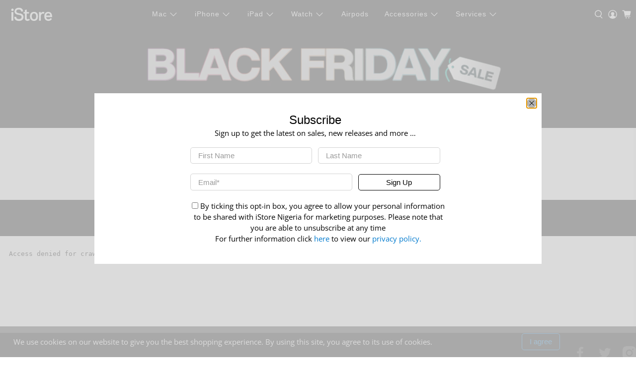

--- FILE ---
content_type: text/html; charset=utf-8
request_url: https://www.istore.com.ng/pages/10-year-anniversary
body_size: 53837
content:


 <!doctype html>
<html class="no-js no-touch" lang="en">
<head> <meta charset="utf-8"> <meta http-equiv="cleartype" content="on"> <meta name="robots" content="index,follow"> <meta name="viewport" content="width=device-width,initial-scale=1"> <meta name="theme-color" content="#ffffff"> <link rel="canonical" href="https://www.istore.com.ng/pages/10-year-anniversary"><title>10 Year Anniversary - iStore Nigeria</title> <!-- DNS prefetches --> <link rel="dns-prefetch" href="https://cdn.shopify.com"> <link rel="dns-prefetch" href="https://fonts.shopify.com"> <link rel="dns-prefetch" href="https://monorail-edge.shopifysvc.com"> <link rel="dns-prefetch" href="https://ajax.googleapis.com"> <!-- Preconnects --> <link rel="preconnect" href="https://cdn.shopify.com" crossorigin> <link rel="preconnect" href="https://fonts.shopify.com" crossorigin> <link rel="preconnect" href="https://monorail-edge.shopifysvc.com"> <link rel="preconnect" href="https://ajax.googleapis.com"> <!-- Preloads --> <!-- Preload CSS --> <link rel="preload" href="//www.istore.com.ng/cdn/shop/t/14/assets/fancybox.css?v=30466120580444283401655045853" as="style"> <link rel="preload" href="//www.istore.com.ng/cdn/shop/t/14/assets/styles.css?v=172855034958486848551759332582" as="style"> <!-- Preload JS --> <link rel="preload" href="https://ajax.googleapis.com/ajax/libs/jquery/3.6.0/jquery.min.js" as="script"> <link rel="preload" href="//www.istore.com.ng/cdn/shop/t/14/assets/vendors.js?v=11282825012671617991655045858" as="script"> <link rel="preload" href="//www.istore.com.ng/cdn/shop/t/14/assets/utilities.js?v=100900587288383393751655045857" as="script"> <link rel="preload" href="//www.istore.com.ng/cdn/shop/t/14/assets/app.js?v=136027531017419800571655045891" as="script"> <!-- CSS for Flex --> <link rel="stylesheet" href="//www.istore.com.ng/cdn/shop/t/14/assets/fancybox.css?v=30466120580444283401655045853"> <link rel="stylesheet" href="//www.istore.com.ng/cdn/shop/t/14/assets/styles.css?v=172855034958486848551759332582"> <link rel="stylesheet" href="//www.istore.com.ng/cdn/shop/t/14/assets/macbook-styles.css?v=7133"> <script>
    window.PXUTheme = window.PXUTheme || {};
    window.PXUTheme.version = '3.1.1';
    window.PXUTheme.name = 'Flex';</script> <script>
    

window.PXUTheme = window.PXUTheme || {};


window.PXUTheme.info = {
  name: 'Flex',
  version: '3.0.0'
}


window.PXUTheme.currency = {};
window.PXUTheme.currency.show_multiple_currencies = false;
window.PXUTheme.currency.presentment_currency = "NGN";
window.PXUTheme.currency.default_currency = "USD";
window.PXUTheme.currency.display_format = "money_with_currency_format";
window.PXUTheme.currency.money_format = "₦{{amount}}";
window.PXUTheme.currency.money_format_no_currency = "₦{{amount}}";
window.PXUTheme.currency.money_format_currency = "₦{{amount}}";
window.PXUTheme.currency.native_multi_currency = false;
window.PXUTheme.currency.iso_code = "NGN";
window.PXUTheme.currency.symbol = "₦";



window.PXUTheme.allCountryOptionTags = "\u003coption value=\"Nigeria\" data-provinces=\"[[\u0026quot;Abia\u0026quot;,\u0026quot;Abia\u0026quot;],[\u0026quot;Abuja Federal Capital Territory\u0026quot;,\u0026quot;Federal Capital Territory\u0026quot;],[\u0026quot;Adamawa\u0026quot;,\u0026quot;Adamawa\u0026quot;],[\u0026quot;Akwa Ibom\u0026quot;,\u0026quot;Akwa Ibom\u0026quot;],[\u0026quot;Anambra\u0026quot;,\u0026quot;Anambra\u0026quot;],[\u0026quot;Bauchi\u0026quot;,\u0026quot;Bauchi\u0026quot;],[\u0026quot;Bayelsa\u0026quot;,\u0026quot;Bayelsa\u0026quot;],[\u0026quot;Benue\u0026quot;,\u0026quot;Benue\u0026quot;],[\u0026quot;Borno\u0026quot;,\u0026quot;Borno\u0026quot;],[\u0026quot;Cross River\u0026quot;,\u0026quot;Cross River\u0026quot;],[\u0026quot;Delta\u0026quot;,\u0026quot;Delta\u0026quot;],[\u0026quot;Ebonyi\u0026quot;,\u0026quot;Ebonyi\u0026quot;],[\u0026quot;Edo\u0026quot;,\u0026quot;Edo\u0026quot;],[\u0026quot;Ekiti\u0026quot;,\u0026quot;Ekiti\u0026quot;],[\u0026quot;Enugu\u0026quot;,\u0026quot;Enugu\u0026quot;],[\u0026quot;Gombe\u0026quot;,\u0026quot;Gombe\u0026quot;],[\u0026quot;Imo\u0026quot;,\u0026quot;Imo\u0026quot;],[\u0026quot;Jigawa\u0026quot;,\u0026quot;Jigawa\u0026quot;],[\u0026quot;Kaduna\u0026quot;,\u0026quot;Kaduna\u0026quot;],[\u0026quot;Kano\u0026quot;,\u0026quot;Kano\u0026quot;],[\u0026quot;Katsina\u0026quot;,\u0026quot;Katsina\u0026quot;],[\u0026quot;Kebbi\u0026quot;,\u0026quot;Kebbi\u0026quot;],[\u0026quot;Kogi\u0026quot;,\u0026quot;Kogi\u0026quot;],[\u0026quot;Kwara\u0026quot;,\u0026quot;Kwara\u0026quot;],[\u0026quot;Lagos\u0026quot;,\u0026quot;Lagos\u0026quot;],[\u0026quot;Nasarawa\u0026quot;,\u0026quot;Nasarawa\u0026quot;],[\u0026quot;Niger\u0026quot;,\u0026quot;Niger\u0026quot;],[\u0026quot;Ogun\u0026quot;,\u0026quot;Ogun\u0026quot;],[\u0026quot;Ondo\u0026quot;,\u0026quot;Ondo\u0026quot;],[\u0026quot;Osun\u0026quot;,\u0026quot;Osun\u0026quot;],[\u0026quot;Oyo\u0026quot;,\u0026quot;Oyo\u0026quot;],[\u0026quot;Plateau\u0026quot;,\u0026quot;Plateau\u0026quot;],[\u0026quot;Rivers\u0026quot;,\u0026quot;Rivers\u0026quot;],[\u0026quot;Sokoto\u0026quot;,\u0026quot;Sokoto\u0026quot;],[\u0026quot;Taraba\u0026quot;,\u0026quot;Taraba\u0026quot;],[\u0026quot;Yobe\u0026quot;,\u0026quot;Yobe\u0026quot;],[\u0026quot;Zamfara\u0026quot;,\u0026quot;Zamfara\u0026quot;]]\"\u003eNigeria\u003c\/option\u003e\n\u003coption value=\"---\" data-provinces=\"[]\"\u003e---\u003c\/option\u003e\n\u003coption value=\"Afghanistan\" data-provinces=\"[]\"\u003eAfghanistan\u003c\/option\u003e\n\u003coption value=\"Aland Islands\" data-provinces=\"[]\"\u003eÅland Islands\u003c\/option\u003e\n\u003coption value=\"Albania\" data-provinces=\"[]\"\u003eAlbania\u003c\/option\u003e\n\u003coption value=\"Algeria\" data-provinces=\"[]\"\u003eAlgeria\u003c\/option\u003e\n\u003coption value=\"Andorra\" data-provinces=\"[]\"\u003eAndorra\u003c\/option\u003e\n\u003coption value=\"Angola\" data-provinces=\"[]\"\u003eAngola\u003c\/option\u003e\n\u003coption value=\"Anguilla\" data-provinces=\"[]\"\u003eAnguilla\u003c\/option\u003e\n\u003coption value=\"Antigua And Barbuda\" data-provinces=\"[]\"\u003eAntigua \u0026 Barbuda\u003c\/option\u003e\n\u003coption value=\"Argentina\" data-provinces=\"[[\u0026quot;Buenos Aires\u0026quot;,\u0026quot;Buenos Aires Province\u0026quot;],[\u0026quot;Catamarca\u0026quot;,\u0026quot;Catamarca\u0026quot;],[\u0026quot;Chaco\u0026quot;,\u0026quot;Chaco\u0026quot;],[\u0026quot;Chubut\u0026quot;,\u0026quot;Chubut\u0026quot;],[\u0026quot;Ciudad Autónoma de Buenos Aires\u0026quot;,\u0026quot;Buenos Aires (Autonomous City)\u0026quot;],[\u0026quot;Corrientes\u0026quot;,\u0026quot;Corrientes\u0026quot;],[\u0026quot;Córdoba\u0026quot;,\u0026quot;Córdoba\u0026quot;],[\u0026quot;Entre Ríos\u0026quot;,\u0026quot;Entre Ríos\u0026quot;],[\u0026quot;Formosa\u0026quot;,\u0026quot;Formosa\u0026quot;],[\u0026quot;Jujuy\u0026quot;,\u0026quot;Jujuy\u0026quot;],[\u0026quot;La Pampa\u0026quot;,\u0026quot;La Pampa\u0026quot;],[\u0026quot;La Rioja\u0026quot;,\u0026quot;La Rioja\u0026quot;],[\u0026quot;Mendoza\u0026quot;,\u0026quot;Mendoza\u0026quot;],[\u0026quot;Misiones\u0026quot;,\u0026quot;Misiones\u0026quot;],[\u0026quot;Neuquén\u0026quot;,\u0026quot;Neuquén\u0026quot;],[\u0026quot;Río Negro\u0026quot;,\u0026quot;Río Negro\u0026quot;],[\u0026quot;Salta\u0026quot;,\u0026quot;Salta\u0026quot;],[\u0026quot;San Juan\u0026quot;,\u0026quot;San Juan\u0026quot;],[\u0026quot;San Luis\u0026quot;,\u0026quot;San Luis\u0026quot;],[\u0026quot;Santa Cruz\u0026quot;,\u0026quot;Santa Cruz\u0026quot;],[\u0026quot;Santa Fe\u0026quot;,\u0026quot;Santa Fe\u0026quot;],[\u0026quot;Santiago Del Estero\u0026quot;,\u0026quot;Santiago del Estero\u0026quot;],[\u0026quot;Tierra Del Fuego\u0026quot;,\u0026quot;Tierra del Fuego\u0026quot;],[\u0026quot;Tucumán\u0026quot;,\u0026quot;Tucumán\u0026quot;]]\"\u003eArgentina\u003c\/option\u003e\n\u003coption value=\"Armenia\" data-provinces=\"[]\"\u003eArmenia\u003c\/option\u003e\n\u003coption value=\"Aruba\" data-provinces=\"[]\"\u003eAruba\u003c\/option\u003e\n\u003coption value=\"Ascension Island\" data-provinces=\"[]\"\u003eAscension Island\u003c\/option\u003e\n\u003coption value=\"Australia\" data-provinces=\"[[\u0026quot;Australian Capital Territory\u0026quot;,\u0026quot;Australian Capital Territory\u0026quot;],[\u0026quot;New South Wales\u0026quot;,\u0026quot;New South Wales\u0026quot;],[\u0026quot;Northern Territory\u0026quot;,\u0026quot;Northern Territory\u0026quot;],[\u0026quot;Queensland\u0026quot;,\u0026quot;Queensland\u0026quot;],[\u0026quot;South Australia\u0026quot;,\u0026quot;South Australia\u0026quot;],[\u0026quot;Tasmania\u0026quot;,\u0026quot;Tasmania\u0026quot;],[\u0026quot;Victoria\u0026quot;,\u0026quot;Victoria\u0026quot;],[\u0026quot;Western Australia\u0026quot;,\u0026quot;Western Australia\u0026quot;]]\"\u003eAustralia\u003c\/option\u003e\n\u003coption value=\"Austria\" data-provinces=\"[]\"\u003eAustria\u003c\/option\u003e\n\u003coption value=\"Azerbaijan\" data-provinces=\"[]\"\u003eAzerbaijan\u003c\/option\u003e\n\u003coption value=\"Bahamas\" data-provinces=\"[]\"\u003eBahamas\u003c\/option\u003e\n\u003coption value=\"Bahrain\" data-provinces=\"[]\"\u003eBahrain\u003c\/option\u003e\n\u003coption value=\"Bangladesh\" data-provinces=\"[]\"\u003eBangladesh\u003c\/option\u003e\n\u003coption value=\"Barbados\" data-provinces=\"[]\"\u003eBarbados\u003c\/option\u003e\n\u003coption value=\"Belarus\" data-provinces=\"[]\"\u003eBelarus\u003c\/option\u003e\n\u003coption value=\"Belgium\" data-provinces=\"[]\"\u003eBelgium\u003c\/option\u003e\n\u003coption value=\"Belize\" data-provinces=\"[]\"\u003eBelize\u003c\/option\u003e\n\u003coption value=\"Benin\" data-provinces=\"[]\"\u003eBenin\u003c\/option\u003e\n\u003coption value=\"Bermuda\" data-provinces=\"[]\"\u003eBermuda\u003c\/option\u003e\n\u003coption value=\"Bhutan\" data-provinces=\"[]\"\u003eBhutan\u003c\/option\u003e\n\u003coption value=\"Bolivia\" data-provinces=\"[]\"\u003eBolivia\u003c\/option\u003e\n\u003coption value=\"Bosnia And Herzegovina\" data-provinces=\"[]\"\u003eBosnia \u0026 Herzegovina\u003c\/option\u003e\n\u003coption value=\"Botswana\" data-provinces=\"[]\"\u003eBotswana\u003c\/option\u003e\n\u003coption value=\"Brazil\" data-provinces=\"[[\u0026quot;Acre\u0026quot;,\u0026quot;Acre\u0026quot;],[\u0026quot;Alagoas\u0026quot;,\u0026quot;Alagoas\u0026quot;],[\u0026quot;Amapá\u0026quot;,\u0026quot;Amapá\u0026quot;],[\u0026quot;Amazonas\u0026quot;,\u0026quot;Amazonas\u0026quot;],[\u0026quot;Bahia\u0026quot;,\u0026quot;Bahia\u0026quot;],[\u0026quot;Ceará\u0026quot;,\u0026quot;Ceará\u0026quot;],[\u0026quot;Distrito Federal\u0026quot;,\u0026quot;Federal District\u0026quot;],[\u0026quot;Espírito Santo\u0026quot;,\u0026quot;Espírito Santo\u0026quot;],[\u0026quot;Goiás\u0026quot;,\u0026quot;Goiás\u0026quot;],[\u0026quot;Maranhão\u0026quot;,\u0026quot;Maranhão\u0026quot;],[\u0026quot;Mato Grosso\u0026quot;,\u0026quot;Mato Grosso\u0026quot;],[\u0026quot;Mato Grosso do Sul\u0026quot;,\u0026quot;Mato Grosso do Sul\u0026quot;],[\u0026quot;Minas Gerais\u0026quot;,\u0026quot;Minas Gerais\u0026quot;],[\u0026quot;Paraná\u0026quot;,\u0026quot;Paraná\u0026quot;],[\u0026quot;Paraíba\u0026quot;,\u0026quot;Paraíba\u0026quot;],[\u0026quot;Pará\u0026quot;,\u0026quot;Pará\u0026quot;],[\u0026quot;Pernambuco\u0026quot;,\u0026quot;Pernambuco\u0026quot;],[\u0026quot;Piauí\u0026quot;,\u0026quot;Piauí\u0026quot;],[\u0026quot;Rio Grande do Norte\u0026quot;,\u0026quot;Rio Grande do Norte\u0026quot;],[\u0026quot;Rio Grande do Sul\u0026quot;,\u0026quot;Rio Grande do Sul\u0026quot;],[\u0026quot;Rio de Janeiro\u0026quot;,\u0026quot;Rio de Janeiro\u0026quot;],[\u0026quot;Rondônia\u0026quot;,\u0026quot;Rondônia\u0026quot;],[\u0026quot;Roraima\u0026quot;,\u0026quot;Roraima\u0026quot;],[\u0026quot;Santa Catarina\u0026quot;,\u0026quot;Santa Catarina\u0026quot;],[\u0026quot;Sergipe\u0026quot;,\u0026quot;Sergipe\u0026quot;],[\u0026quot;São Paulo\u0026quot;,\u0026quot;São Paulo\u0026quot;],[\u0026quot;Tocantins\u0026quot;,\u0026quot;Tocantins\u0026quot;]]\"\u003eBrazil\u003c\/option\u003e\n\u003coption value=\"British Indian Ocean Territory\" data-provinces=\"[]\"\u003eBritish Indian Ocean Territory\u003c\/option\u003e\n\u003coption value=\"Virgin Islands, British\" data-provinces=\"[]\"\u003eBritish Virgin Islands\u003c\/option\u003e\n\u003coption value=\"Brunei\" data-provinces=\"[]\"\u003eBrunei\u003c\/option\u003e\n\u003coption value=\"Bulgaria\" data-provinces=\"[]\"\u003eBulgaria\u003c\/option\u003e\n\u003coption value=\"Burkina Faso\" data-provinces=\"[]\"\u003eBurkina Faso\u003c\/option\u003e\n\u003coption value=\"Burundi\" data-provinces=\"[]\"\u003eBurundi\u003c\/option\u003e\n\u003coption value=\"Cambodia\" data-provinces=\"[]\"\u003eCambodia\u003c\/option\u003e\n\u003coption value=\"Republic of Cameroon\" data-provinces=\"[]\"\u003eCameroon\u003c\/option\u003e\n\u003coption value=\"Canada\" data-provinces=\"[[\u0026quot;Alberta\u0026quot;,\u0026quot;Alberta\u0026quot;],[\u0026quot;British Columbia\u0026quot;,\u0026quot;British Columbia\u0026quot;],[\u0026quot;Manitoba\u0026quot;,\u0026quot;Manitoba\u0026quot;],[\u0026quot;New Brunswick\u0026quot;,\u0026quot;New Brunswick\u0026quot;],[\u0026quot;Newfoundland and Labrador\u0026quot;,\u0026quot;Newfoundland and Labrador\u0026quot;],[\u0026quot;Northwest Territories\u0026quot;,\u0026quot;Northwest Territories\u0026quot;],[\u0026quot;Nova Scotia\u0026quot;,\u0026quot;Nova Scotia\u0026quot;],[\u0026quot;Nunavut\u0026quot;,\u0026quot;Nunavut\u0026quot;],[\u0026quot;Ontario\u0026quot;,\u0026quot;Ontario\u0026quot;],[\u0026quot;Prince Edward Island\u0026quot;,\u0026quot;Prince Edward Island\u0026quot;],[\u0026quot;Quebec\u0026quot;,\u0026quot;Quebec\u0026quot;],[\u0026quot;Saskatchewan\u0026quot;,\u0026quot;Saskatchewan\u0026quot;],[\u0026quot;Yukon\u0026quot;,\u0026quot;Yukon\u0026quot;]]\"\u003eCanada\u003c\/option\u003e\n\u003coption value=\"Cape Verde\" data-provinces=\"[]\"\u003eCape Verde\u003c\/option\u003e\n\u003coption value=\"Caribbean Netherlands\" data-provinces=\"[]\"\u003eCaribbean Netherlands\u003c\/option\u003e\n\u003coption value=\"Cayman Islands\" data-provinces=\"[]\"\u003eCayman Islands\u003c\/option\u003e\n\u003coption value=\"Central African Republic\" data-provinces=\"[]\"\u003eCentral African Republic\u003c\/option\u003e\n\u003coption value=\"Chad\" data-provinces=\"[]\"\u003eChad\u003c\/option\u003e\n\u003coption value=\"Chile\" data-provinces=\"[[\u0026quot;Antofagasta\u0026quot;,\u0026quot;Antofagasta\u0026quot;],[\u0026quot;Araucanía\u0026quot;,\u0026quot;Araucanía\u0026quot;],[\u0026quot;Arica and Parinacota\u0026quot;,\u0026quot;Arica y Parinacota\u0026quot;],[\u0026quot;Atacama\u0026quot;,\u0026quot;Atacama\u0026quot;],[\u0026quot;Aysén\u0026quot;,\u0026quot;Aysén\u0026quot;],[\u0026quot;Biobío\u0026quot;,\u0026quot;Bío Bío\u0026quot;],[\u0026quot;Coquimbo\u0026quot;,\u0026quot;Coquimbo\u0026quot;],[\u0026quot;Los Lagos\u0026quot;,\u0026quot;Los Lagos\u0026quot;],[\u0026quot;Los Ríos\u0026quot;,\u0026quot;Los Ríos\u0026quot;],[\u0026quot;Magallanes\u0026quot;,\u0026quot;Magallanes Region\u0026quot;],[\u0026quot;Maule\u0026quot;,\u0026quot;Maule\u0026quot;],[\u0026quot;O\u0026#39;Higgins\u0026quot;,\u0026quot;Libertador General Bernardo O’Higgins\u0026quot;],[\u0026quot;Santiago\u0026quot;,\u0026quot;Santiago Metropolitan\u0026quot;],[\u0026quot;Tarapacá\u0026quot;,\u0026quot;Tarapacá\u0026quot;],[\u0026quot;Valparaíso\u0026quot;,\u0026quot;Valparaíso\u0026quot;],[\u0026quot;Ñuble\u0026quot;,\u0026quot;Ñuble\u0026quot;]]\"\u003eChile\u003c\/option\u003e\n\u003coption value=\"China\" data-provinces=\"[[\u0026quot;Anhui\u0026quot;,\u0026quot;Anhui\u0026quot;],[\u0026quot;Beijing\u0026quot;,\u0026quot;Beijing\u0026quot;],[\u0026quot;Chongqing\u0026quot;,\u0026quot;Chongqing\u0026quot;],[\u0026quot;Fujian\u0026quot;,\u0026quot;Fujian\u0026quot;],[\u0026quot;Gansu\u0026quot;,\u0026quot;Gansu\u0026quot;],[\u0026quot;Guangdong\u0026quot;,\u0026quot;Guangdong\u0026quot;],[\u0026quot;Guangxi\u0026quot;,\u0026quot;Guangxi\u0026quot;],[\u0026quot;Guizhou\u0026quot;,\u0026quot;Guizhou\u0026quot;],[\u0026quot;Hainan\u0026quot;,\u0026quot;Hainan\u0026quot;],[\u0026quot;Hebei\u0026quot;,\u0026quot;Hebei\u0026quot;],[\u0026quot;Heilongjiang\u0026quot;,\u0026quot;Heilongjiang\u0026quot;],[\u0026quot;Henan\u0026quot;,\u0026quot;Henan\u0026quot;],[\u0026quot;Hubei\u0026quot;,\u0026quot;Hubei\u0026quot;],[\u0026quot;Hunan\u0026quot;,\u0026quot;Hunan\u0026quot;],[\u0026quot;Inner Mongolia\u0026quot;,\u0026quot;Inner Mongolia\u0026quot;],[\u0026quot;Jiangsu\u0026quot;,\u0026quot;Jiangsu\u0026quot;],[\u0026quot;Jiangxi\u0026quot;,\u0026quot;Jiangxi\u0026quot;],[\u0026quot;Jilin\u0026quot;,\u0026quot;Jilin\u0026quot;],[\u0026quot;Liaoning\u0026quot;,\u0026quot;Liaoning\u0026quot;],[\u0026quot;Ningxia\u0026quot;,\u0026quot;Ningxia\u0026quot;],[\u0026quot;Qinghai\u0026quot;,\u0026quot;Qinghai\u0026quot;],[\u0026quot;Shaanxi\u0026quot;,\u0026quot;Shaanxi\u0026quot;],[\u0026quot;Shandong\u0026quot;,\u0026quot;Shandong\u0026quot;],[\u0026quot;Shanghai\u0026quot;,\u0026quot;Shanghai\u0026quot;],[\u0026quot;Shanxi\u0026quot;,\u0026quot;Shanxi\u0026quot;],[\u0026quot;Sichuan\u0026quot;,\u0026quot;Sichuan\u0026quot;],[\u0026quot;Tianjin\u0026quot;,\u0026quot;Tianjin\u0026quot;],[\u0026quot;Xinjiang\u0026quot;,\u0026quot;Xinjiang\u0026quot;],[\u0026quot;Xizang\u0026quot;,\u0026quot;Tibet\u0026quot;],[\u0026quot;Yunnan\u0026quot;,\u0026quot;Yunnan\u0026quot;],[\u0026quot;Zhejiang\u0026quot;,\u0026quot;Zhejiang\u0026quot;]]\"\u003eChina\u003c\/option\u003e\n\u003coption value=\"Christmas Island\" data-provinces=\"[]\"\u003eChristmas Island\u003c\/option\u003e\n\u003coption value=\"Cocos (Keeling) Islands\" data-provinces=\"[]\"\u003eCocos (Keeling) Islands\u003c\/option\u003e\n\u003coption value=\"Colombia\" data-provinces=\"[[\u0026quot;Amazonas\u0026quot;,\u0026quot;Amazonas\u0026quot;],[\u0026quot;Antioquia\u0026quot;,\u0026quot;Antioquia\u0026quot;],[\u0026quot;Arauca\u0026quot;,\u0026quot;Arauca\u0026quot;],[\u0026quot;Atlántico\u0026quot;,\u0026quot;Atlántico\u0026quot;],[\u0026quot;Bogotá, D.C.\u0026quot;,\u0026quot;Capital District\u0026quot;],[\u0026quot;Bolívar\u0026quot;,\u0026quot;Bolívar\u0026quot;],[\u0026quot;Boyacá\u0026quot;,\u0026quot;Boyacá\u0026quot;],[\u0026quot;Caldas\u0026quot;,\u0026quot;Caldas\u0026quot;],[\u0026quot;Caquetá\u0026quot;,\u0026quot;Caquetá\u0026quot;],[\u0026quot;Casanare\u0026quot;,\u0026quot;Casanare\u0026quot;],[\u0026quot;Cauca\u0026quot;,\u0026quot;Cauca\u0026quot;],[\u0026quot;Cesar\u0026quot;,\u0026quot;Cesar\u0026quot;],[\u0026quot;Chocó\u0026quot;,\u0026quot;Chocó\u0026quot;],[\u0026quot;Cundinamarca\u0026quot;,\u0026quot;Cundinamarca\u0026quot;],[\u0026quot;Córdoba\u0026quot;,\u0026quot;Córdoba\u0026quot;],[\u0026quot;Guainía\u0026quot;,\u0026quot;Guainía\u0026quot;],[\u0026quot;Guaviare\u0026quot;,\u0026quot;Guaviare\u0026quot;],[\u0026quot;Huila\u0026quot;,\u0026quot;Huila\u0026quot;],[\u0026quot;La Guajira\u0026quot;,\u0026quot;La Guajira\u0026quot;],[\u0026quot;Magdalena\u0026quot;,\u0026quot;Magdalena\u0026quot;],[\u0026quot;Meta\u0026quot;,\u0026quot;Meta\u0026quot;],[\u0026quot;Nariño\u0026quot;,\u0026quot;Nariño\u0026quot;],[\u0026quot;Norte de Santander\u0026quot;,\u0026quot;Norte de Santander\u0026quot;],[\u0026quot;Putumayo\u0026quot;,\u0026quot;Putumayo\u0026quot;],[\u0026quot;Quindío\u0026quot;,\u0026quot;Quindío\u0026quot;],[\u0026quot;Risaralda\u0026quot;,\u0026quot;Risaralda\u0026quot;],[\u0026quot;San Andrés, Providencia y Santa Catalina\u0026quot;,\u0026quot;San Andrés \\u0026 Providencia\u0026quot;],[\u0026quot;Santander\u0026quot;,\u0026quot;Santander\u0026quot;],[\u0026quot;Sucre\u0026quot;,\u0026quot;Sucre\u0026quot;],[\u0026quot;Tolima\u0026quot;,\u0026quot;Tolima\u0026quot;],[\u0026quot;Valle del Cauca\u0026quot;,\u0026quot;Valle del Cauca\u0026quot;],[\u0026quot;Vaupés\u0026quot;,\u0026quot;Vaupés\u0026quot;],[\u0026quot;Vichada\u0026quot;,\u0026quot;Vichada\u0026quot;]]\"\u003eColombia\u003c\/option\u003e\n\u003coption value=\"Comoros\" data-provinces=\"[]\"\u003eComoros\u003c\/option\u003e\n\u003coption value=\"Congo\" data-provinces=\"[]\"\u003eCongo - Brazzaville\u003c\/option\u003e\n\u003coption value=\"Congo, The Democratic Republic Of The\" data-provinces=\"[]\"\u003eCongo - Kinshasa\u003c\/option\u003e\n\u003coption value=\"Cook Islands\" data-provinces=\"[]\"\u003eCook Islands\u003c\/option\u003e\n\u003coption value=\"Costa Rica\" data-provinces=\"[[\u0026quot;Alajuela\u0026quot;,\u0026quot;Alajuela\u0026quot;],[\u0026quot;Cartago\u0026quot;,\u0026quot;Cartago\u0026quot;],[\u0026quot;Guanacaste\u0026quot;,\u0026quot;Guanacaste\u0026quot;],[\u0026quot;Heredia\u0026quot;,\u0026quot;Heredia\u0026quot;],[\u0026quot;Limón\u0026quot;,\u0026quot;Limón\u0026quot;],[\u0026quot;Puntarenas\u0026quot;,\u0026quot;Puntarenas\u0026quot;],[\u0026quot;San José\u0026quot;,\u0026quot;San José\u0026quot;]]\"\u003eCosta Rica\u003c\/option\u003e\n\u003coption value=\"Croatia\" data-provinces=\"[]\"\u003eCroatia\u003c\/option\u003e\n\u003coption value=\"Curaçao\" data-provinces=\"[]\"\u003eCuraçao\u003c\/option\u003e\n\u003coption value=\"Cyprus\" data-provinces=\"[]\"\u003eCyprus\u003c\/option\u003e\n\u003coption value=\"Czech Republic\" data-provinces=\"[]\"\u003eCzechia\u003c\/option\u003e\n\u003coption value=\"Côte d'Ivoire\" data-provinces=\"[]\"\u003eCôte d’Ivoire\u003c\/option\u003e\n\u003coption value=\"Denmark\" data-provinces=\"[]\"\u003eDenmark\u003c\/option\u003e\n\u003coption value=\"Djibouti\" data-provinces=\"[]\"\u003eDjibouti\u003c\/option\u003e\n\u003coption value=\"Dominica\" data-provinces=\"[]\"\u003eDominica\u003c\/option\u003e\n\u003coption value=\"Dominican Republic\" data-provinces=\"[]\"\u003eDominican Republic\u003c\/option\u003e\n\u003coption value=\"Ecuador\" data-provinces=\"[]\"\u003eEcuador\u003c\/option\u003e\n\u003coption value=\"Egypt\" data-provinces=\"[[\u0026quot;6th of October\u0026quot;,\u0026quot;6th of October\u0026quot;],[\u0026quot;Al Sharqia\u0026quot;,\u0026quot;Al Sharqia\u0026quot;],[\u0026quot;Alexandria\u0026quot;,\u0026quot;Alexandria\u0026quot;],[\u0026quot;Aswan\u0026quot;,\u0026quot;Aswan\u0026quot;],[\u0026quot;Asyut\u0026quot;,\u0026quot;Asyut\u0026quot;],[\u0026quot;Beheira\u0026quot;,\u0026quot;Beheira\u0026quot;],[\u0026quot;Beni Suef\u0026quot;,\u0026quot;Beni Suef\u0026quot;],[\u0026quot;Cairo\u0026quot;,\u0026quot;Cairo\u0026quot;],[\u0026quot;Dakahlia\u0026quot;,\u0026quot;Dakahlia\u0026quot;],[\u0026quot;Damietta\u0026quot;,\u0026quot;Damietta\u0026quot;],[\u0026quot;Faiyum\u0026quot;,\u0026quot;Faiyum\u0026quot;],[\u0026quot;Gharbia\u0026quot;,\u0026quot;Gharbia\u0026quot;],[\u0026quot;Giza\u0026quot;,\u0026quot;Giza\u0026quot;],[\u0026quot;Helwan\u0026quot;,\u0026quot;Helwan\u0026quot;],[\u0026quot;Ismailia\u0026quot;,\u0026quot;Ismailia\u0026quot;],[\u0026quot;Kafr el-Sheikh\u0026quot;,\u0026quot;Kafr el-Sheikh\u0026quot;],[\u0026quot;Luxor\u0026quot;,\u0026quot;Luxor\u0026quot;],[\u0026quot;Matrouh\u0026quot;,\u0026quot;Matrouh\u0026quot;],[\u0026quot;Minya\u0026quot;,\u0026quot;Minya\u0026quot;],[\u0026quot;Monufia\u0026quot;,\u0026quot;Monufia\u0026quot;],[\u0026quot;New Valley\u0026quot;,\u0026quot;New Valley\u0026quot;],[\u0026quot;North Sinai\u0026quot;,\u0026quot;North Sinai\u0026quot;],[\u0026quot;Port Said\u0026quot;,\u0026quot;Port Said\u0026quot;],[\u0026quot;Qalyubia\u0026quot;,\u0026quot;Qalyubia\u0026quot;],[\u0026quot;Qena\u0026quot;,\u0026quot;Qena\u0026quot;],[\u0026quot;Red Sea\u0026quot;,\u0026quot;Red Sea\u0026quot;],[\u0026quot;Sohag\u0026quot;,\u0026quot;Sohag\u0026quot;],[\u0026quot;South Sinai\u0026quot;,\u0026quot;South Sinai\u0026quot;],[\u0026quot;Suez\u0026quot;,\u0026quot;Suez\u0026quot;]]\"\u003eEgypt\u003c\/option\u003e\n\u003coption value=\"El Salvador\" data-provinces=\"[[\u0026quot;Ahuachapán\u0026quot;,\u0026quot;Ahuachapán\u0026quot;],[\u0026quot;Cabañas\u0026quot;,\u0026quot;Cabañas\u0026quot;],[\u0026quot;Chalatenango\u0026quot;,\u0026quot;Chalatenango\u0026quot;],[\u0026quot;Cuscatlán\u0026quot;,\u0026quot;Cuscatlán\u0026quot;],[\u0026quot;La Libertad\u0026quot;,\u0026quot;La Libertad\u0026quot;],[\u0026quot;La Paz\u0026quot;,\u0026quot;La Paz\u0026quot;],[\u0026quot;La Unión\u0026quot;,\u0026quot;La Unión\u0026quot;],[\u0026quot;Morazán\u0026quot;,\u0026quot;Morazán\u0026quot;],[\u0026quot;San Miguel\u0026quot;,\u0026quot;San Miguel\u0026quot;],[\u0026quot;San Salvador\u0026quot;,\u0026quot;San Salvador\u0026quot;],[\u0026quot;San Vicente\u0026quot;,\u0026quot;San Vicente\u0026quot;],[\u0026quot;Santa Ana\u0026quot;,\u0026quot;Santa Ana\u0026quot;],[\u0026quot;Sonsonate\u0026quot;,\u0026quot;Sonsonate\u0026quot;],[\u0026quot;Usulután\u0026quot;,\u0026quot;Usulután\u0026quot;]]\"\u003eEl Salvador\u003c\/option\u003e\n\u003coption value=\"Equatorial Guinea\" data-provinces=\"[]\"\u003eEquatorial Guinea\u003c\/option\u003e\n\u003coption value=\"Eritrea\" data-provinces=\"[]\"\u003eEritrea\u003c\/option\u003e\n\u003coption value=\"Estonia\" data-provinces=\"[]\"\u003eEstonia\u003c\/option\u003e\n\u003coption value=\"Eswatini\" data-provinces=\"[]\"\u003eEswatini\u003c\/option\u003e\n\u003coption value=\"Ethiopia\" data-provinces=\"[]\"\u003eEthiopia\u003c\/option\u003e\n\u003coption value=\"Falkland Islands (Malvinas)\" data-provinces=\"[]\"\u003eFalkland Islands\u003c\/option\u003e\n\u003coption value=\"Faroe Islands\" data-provinces=\"[]\"\u003eFaroe Islands\u003c\/option\u003e\n\u003coption value=\"Fiji\" data-provinces=\"[]\"\u003eFiji\u003c\/option\u003e\n\u003coption value=\"Finland\" data-provinces=\"[]\"\u003eFinland\u003c\/option\u003e\n\u003coption value=\"France\" data-provinces=\"[]\"\u003eFrance\u003c\/option\u003e\n\u003coption value=\"French Guiana\" data-provinces=\"[]\"\u003eFrench Guiana\u003c\/option\u003e\n\u003coption value=\"French Polynesia\" data-provinces=\"[]\"\u003eFrench Polynesia\u003c\/option\u003e\n\u003coption value=\"French Southern Territories\" data-provinces=\"[]\"\u003eFrench Southern Territories\u003c\/option\u003e\n\u003coption value=\"Gabon\" data-provinces=\"[]\"\u003eGabon\u003c\/option\u003e\n\u003coption value=\"Gambia\" data-provinces=\"[]\"\u003eGambia\u003c\/option\u003e\n\u003coption value=\"Georgia\" data-provinces=\"[]\"\u003eGeorgia\u003c\/option\u003e\n\u003coption value=\"Germany\" data-provinces=\"[]\"\u003eGermany\u003c\/option\u003e\n\u003coption value=\"Ghana\" data-provinces=\"[]\"\u003eGhana\u003c\/option\u003e\n\u003coption value=\"Gibraltar\" data-provinces=\"[]\"\u003eGibraltar\u003c\/option\u003e\n\u003coption value=\"Greece\" data-provinces=\"[]\"\u003eGreece\u003c\/option\u003e\n\u003coption value=\"Greenland\" data-provinces=\"[]\"\u003eGreenland\u003c\/option\u003e\n\u003coption value=\"Grenada\" data-provinces=\"[]\"\u003eGrenada\u003c\/option\u003e\n\u003coption value=\"Guadeloupe\" data-provinces=\"[]\"\u003eGuadeloupe\u003c\/option\u003e\n\u003coption value=\"Guatemala\" data-provinces=\"[[\u0026quot;Alta Verapaz\u0026quot;,\u0026quot;Alta Verapaz\u0026quot;],[\u0026quot;Baja Verapaz\u0026quot;,\u0026quot;Baja Verapaz\u0026quot;],[\u0026quot;Chimaltenango\u0026quot;,\u0026quot;Chimaltenango\u0026quot;],[\u0026quot;Chiquimula\u0026quot;,\u0026quot;Chiquimula\u0026quot;],[\u0026quot;El Progreso\u0026quot;,\u0026quot;El Progreso\u0026quot;],[\u0026quot;Escuintla\u0026quot;,\u0026quot;Escuintla\u0026quot;],[\u0026quot;Guatemala\u0026quot;,\u0026quot;Guatemala\u0026quot;],[\u0026quot;Huehuetenango\u0026quot;,\u0026quot;Huehuetenango\u0026quot;],[\u0026quot;Izabal\u0026quot;,\u0026quot;Izabal\u0026quot;],[\u0026quot;Jalapa\u0026quot;,\u0026quot;Jalapa\u0026quot;],[\u0026quot;Jutiapa\u0026quot;,\u0026quot;Jutiapa\u0026quot;],[\u0026quot;Petén\u0026quot;,\u0026quot;Petén\u0026quot;],[\u0026quot;Quetzaltenango\u0026quot;,\u0026quot;Quetzaltenango\u0026quot;],[\u0026quot;Quiché\u0026quot;,\u0026quot;Quiché\u0026quot;],[\u0026quot;Retalhuleu\u0026quot;,\u0026quot;Retalhuleu\u0026quot;],[\u0026quot;Sacatepéquez\u0026quot;,\u0026quot;Sacatepéquez\u0026quot;],[\u0026quot;San Marcos\u0026quot;,\u0026quot;San Marcos\u0026quot;],[\u0026quot;Santa Rosa\u0026quot;,\u0026quot;Santa Rosa\u0026quot;],[\u0026quot;Sololá\u0026quot;,\u0026quot;Sololá\u0026quot;],[\u0026quot;Suchitepéquez\u0026quot;,\u0026quot;Suchitepéquez\u0026quot;],[\u0026quot;Totonicapán\u0026quot;,\u0026quot;Totonicapán\u0026quot;],[\u0026quot;Zacapa\u0026quot;,\u0026quot;Zacapa\u0026quot;]]\"\u003eGuatemala\u003c\/option\u003e\n\u003coption value=\"Guernsey\" data-provinces=\"[]\"\u003eGuernsey\u003c\/option\u003e\n\u003coption value=\"Guinea\" data-provinces=\"[]\"\u003eGuinea\u003c\/option\u003e\n\u003coption value=\"Guinea Bissau\" data-provinces=\"[]\"\u003eGuinea-Bissau\u003c\/option\u003e\n\u003coption value=\"Guyana\" data-provinces=\"[]\"\u003eGuyana\u003c\/option\u003e\n\u003coption value=\"Haiti\" data-provinces=\"[]\"\u003eHaiti\u003c\/option\u003e\n\u003coption value=\"Honduras\" data-provinces=\"[]\"\u003eHonduras\u003c\/option\u003e\n\u003coption value=\"Hong Kong\" data-provinces=\"[[\u0026quot;Hong Kong Island\u0026quot;,\u0026quot;Hong Kong Island\u0026quot;],[\u0026quot;Kowloon\u0026quot;,\u0026quot;Kowloon\u0026quot;],[\u0026quot;New Territories\u0026quot;,\u0026quot;New Territories\u0026quot;]]\"\u003eHong Kong SAR\u003c\/option\u003e\n\u003coption value=\"Hungary\" data-provinces=\"[]\"\u003eHungary\u003c\/option\u003e\n\u003coption value=\"Iceland\" data-provinces=\"[]\"\u003eIceland\u003c\/option\u003e\n\u003coption value=\"India\" data-provinces=\"[[\u0026quot;Andaman and Nicobar Islands\u0026quot;,\u0026quot;Andaman and Nicobar Islands\u0026quot;],[\u0026quot;Andhra Pradesh\u0026quot;,\u0026quot;Andhra Pradesh\u0026quot;],[\u0026quot;Arunachal Pradesh\u0026quot;,\u0026quot;Arunachal Pradesh\u0026quot;],[\u0026quot;Assam\u0026quot;,\u0026quot;Assam\u0026quot;],[\u0026quot;Bihar\u0026quot;,\u0026quot;Bihar\u0026quot;],[\u0026quot;Chandigarh\u0026quot;,\u0026quot;Chandigarh\u0026quot;],[\u0026quot;Chhattisgarh\u0026quot;,\u0026quot;Chhattisgarh\u0026quot;],[\u0026quot;Dadra and Nagar Haveli\u0026quot;,\u0026quot;Dadra and Nagar Haveli\u0026quot;],[\u0026quot;Daman and Diu\u0026quot;,\u0026quot;Daman and Diu\u0026quot;],[\u0026quot;Delhi\u0026quot;,\u0026quot;Delhi\u0026quot;],[\u0026quot;Goa\u0026quot;,\u0026quot;Goa\u0026quot;],[\u0026quot;Gujarat\u0026quot;,\u0026quot;Gujarat\u0026quot;],[\u0026quot;Haryana\u0026quot;,\u0026quot;Haryana\u0026quot;],[\u0026quot;Himachal Pradesh\u0026quot;,\u0026quot;Himachal Pradesh\u0026quot;],[\u0026quot;Jammu and Kashmir\u0026quot;,\u0026quot;Jammu and Kashmir\u0026quot;],[\u0026quot;Jharkhand\u0026quot;,\u0026quot;Jharkhand\u0026quot;],[\u0026quot;Karnataka\u0026quot;,\u0026quot;Karnataka\u0026quot;],[\u0026quot;Kerala\u0026quot;,\u0026quot;Kerala\u0026quot;],[\u0026quot;Ladakh\u0026quot;,\u0026quot;Ladakh\u0026quot;],[\u0026quot;Lakshadweep\u0026quot;,\u0026quot;Lakshadweep\u0026quot;],[\u0026quot;Madhya Pradesh\u0026quot;,\u0026quot;Madhya Pradesh\u0026quot;],[\u0026quot;Maharashtra\u0026quot;,\u0026quot;Maharashtra\u0026quot;],[\u0026quot;Manipur\u0026quot;,\u0026quot;Manipur\u0026quot;],[\u0026quot;Meghalaya\u0026quot;,\u0026quot;Meghalaya\u0026quot;],[\u0026quot;Mizoram\u0026quot;,\u0026quot;Mizoram\u0026quot;],[\u0026quot;Nagaland\u0026quot;,\u0026quot;Nagaland\u0026quot;],[\u0026quot;Odisha\u0026quot;,\u0026quot;Odisha\u0026quot;],[\u0026quot;Puducherry\u0026quot;,\u0026quot;Puducherry\u0026quot;],[\u0026quot;Punjab\u0026quot;,\u0026quot;Punjab\u0026quot;],[\u0026quot;Rajasthan\u0026quot;,\u0026quot;Rajasthan\u0026quot;],[\u0026quot;Sikkim\u0026quot;,\u0026quot;Sikkim\u0026quot;],[\u0026quot;Tamil Nadu\u0026quot;,\u0026quot;Tamil Nadu\u0026quot;],[\u0026quot;Telangana\u0026quot;,\u0026quot;Telangana\u0026quot;],[\u0026quot;Tripura\u0026quot;,\u0026quot;Tripura\u0026quot;],[\u0026quot;Uttar Pradesh\u0026quot;,\u0026quot;Uttar Pradesh\u0026quot;],[\u0026quot;Uttarakhand\u0026quot;,\u0026quot;Uttarakhand\u0026quot;],[\u0026quot;West Bengal\u0026quot;,\u0026quot;West Bengal\u0026quot;]]\"\u003eIndia\u003c\/option\u003e\n\u003coption value=\"Indonesia\" data-provinces=\"[[\u0026quot;Aceh\u0026quot;,\u0026quot;Aceh\u0026quot;],[\u0026quot;Bali\u0026quot;,\u0026quot;Bali\u0026quot;],[\u0026quot;Bangka Belitung\u0026quot;,\u0026quot;Bangka–Belitung Islands\u0026quot;],[\u0026quot;Banten\u0026quot;,\u0026quot;Banten\u0026quot;],[\u0026quot;Bengkulu\u0026quot;,\u0026quot;Bengkulu\u0026quot;],[\u0026quot;Gorontalo\u0026quot;,\u0026quot;Gorontalo\u0026quot;],[\u0026quot;Jakarta\u0026quot;,\u0026quot;Jakarta\u0026quot;],[\u0026quot;Jambi\u0026quot;,\u0026quot;Jambi\u0026quot;],[\u0026quot;Jawa Barat\u0026quot;,\u0026quot;West Java\u0026quot;],[\u0026quot;Jawa Tengah\u0026quot;,\u0026quot;Central Java\u0026quot;],[\u0026quot;Jawa Timur\u0026quot;,\u0026quot;East Java\u0026quot;],[\u0026quot;Kalimantan Barat\u0026quot;,\u0026quot;West Kalimantan\u0026quot;],[\u0026quot;Kalimantan Selatan\u0026quot;,\u0026quot;South Kalimantan\u0026quot;],[\u0026quot;Kalimantan Tengah\u0026quot;,\u0026quot;Central Kalimantan\u0026quot;],[\u0026quot;Kalimantan Timur\u0026quot;,\u0026quot;East Kalimantan\u0026quot;],[\u0026quot;Kalimantan Utara\u0026quot;,\u0026quot;North Kalimantan\u0026quot;],[\u0026quot;Kepulauan Riau\u0026quot;,\u0026quot;Riau Islands\u0026quot;],[\u0026quot;Lampung\u0026quot;,\u0026quot;Lampung\u0026quot;],[\u0026quot;Maluku\u0026quot;,\u0026quot;Maluku\u0026quot;],[\u0026quot;Maluku Utara\u0026quot;,\u0026quot;North Maluku\u0026quot;],[\u0026quot;North Sumatra\u0026quot;,\u0026quot;North Sumatra\u0026quot;],[\u0026quot;Nusa Tenggara Barat\u0026quot;,\u0026quot;West Nusa Tenggara\u0026quot;],[\u0026quot;Nusa Tenggara Timur\u0026quot;,\u0026quot;East Nusa Tenggara\u0026quot;],[\u0026quot;Papua\u0026quot;,\u0026quot;Papua\u0026quot;],[\u0026quot;Papua Barat\u0026quot;,\u0026quot;West Papua\u0026quot;],[\u0026quot;Riau\u0026quot;,\u0026quot;Riau\u0026quot;],[\u0026quot;South Sumatra\u0026quot;,\u0026quot;South Sumatra\u0026quot;],[\u0026quot;Sulawesi Barat\u0026quot;,\u0026quot;West Sulawesi\u0026quot;],[\u0026quot;Sulawesi Selatan\u0026quot;,\u0026quot;South Sulawesi\u0026quot;],[\u0026quot;Sulawesi Tengah\u0026quot;,\u0026quot;Central Sulawesi\u0026quot;],[\u0026quot;Sulawesi Tenggara\u0026quot;,\u0026quot;Southeast Sulawesi\u0026quot;],[\u0026quot;Sulawesi Utara\u0026quot;,\u0026quot;North Sulawesi\u0026quot;],[\u0026quot;West Sumatra\u0026quot;,\u0026quot;West Sumatra\u0026quot;],[\u0026quot;Yogyakarta\u0026quot;,\u0026quot;Yogyakarta\u0026quot;]]\"\u003eIndonesia\u003c\/option\u003e\n\u003coption value=\"Iraq\" data-provinces=\"[]\"\u003eIraq\u003c\/option\u003e\n\u003coption value=\"Ireland\" data-provinces=\"[[\u0026quot;Carlow\u0026quot;,\u0026quot;Carlow\u0026quot;],[\u0026quot;Cavan\u0026quot;,\u0026quot;Cavan\u0026quot;],[\u0026quot;Clare\u0026quot;,\u0026quot;Clare\u0026quot;],[\u0026quot;Cork\u0026quot;,\u0026quot;Cork\u0026quot;],[\u0026quot;Donegal\u0026quot;,\u0026quot;Donegal\u0026quot;],[\u0026quot;Dublin\u0026quot;,\u0026quot;Dublin\u0026quot;],[\u0026quot;Galway\u0026quot;,\u0026quot;Galway\u0026quot;],[\u0026quot;Kerry\u0026quot;,\u0026quot;Kerry\u0026quot;],[\u0026quot;Kildare\u0026quot;,\u0026quot;Kildare\u0026quot;],[\u0026quot;Kilkenny\u0026quot;,\u0026quot;Kilkenny\u0026quot;],[\u0026quot;Laois\u0026quot;,\u0026quot;Laois\u0026quot;],[\u0026quot;Leitrim\u0026quot;,\u0026quot;Leitrim\u0026quot;],[\u0026quot;Limerick\u0026quot;,\u0026quot;Limerick\u0026quot;],[\u0026quot;Longford\u0026quot;,\u0026quot;Longford\u0026quot;],[\u0026quot;Louth\u0026quot;,\u0026quot;Louth\u0026quot;],[\u0026quot;Mayo\u0026quot;,\u0026quot;Mayo\u0026quot;],[\u0026quot;Meath\u0026quot;,\u0026quot;Meath\u0026quot;],[\u0026quot;Monaghan\u0026quot;,\u0026quot;Monaghan\u0026quot;],[\u0026quot;Offaly\u0026quot;,\u0026quot;Offaly\u0026quot;],[\u0026quot;Roscommon\u0026quot;,\u0026quot;Roscommon\u0026quot;],[\u0026quot;Sligo\u0026quot;,\u0026quot;Sligo\u0026quot;],[\u0026quot;Tipperary\u0026quot;,\u0026quot;Tipperary\u0026quot;],[\u0026quot;Waterford\u0026quot;,\u0026quot;Waterford\u0026quot;],[\u0026quot;Westmeath\u0026quot;,\u0026quot;Westmeath\u0026quot;],[\u0026quot;Wexford\u0026quot;,\u0026quot;Wexford\u0026quot;],[\u0026quot;Wicklow\u0026quot;,\u0026quot;Wicklow\u0026quot;]]\"\u003eIreland\u003c\/option\u003e\n\u003coption value=\"Isle Of Man\" data-provinces=\"[]\"\u003eIsle of Man\u003c\/option\u003e\n\u003coption value=\"Israel\" data-provinces=\"[]\"\u003eIsrael\u003c\/option\u003e\n\u003coption value=\"Italy\" data-provinces=\"[[\u0026quot;Agrigento\u0026quot;,\u0026quot;Agrigento\u0026quot;],[\u0026quot;Alessandria\u0026quot;,\u0026quot;Alessandria\u0026quot;],[\u0026quot;Ancona\u0026quot;,\u0026quot;Ancona\u0026quot;],[\u0026quot;Aosta\u0026quot;,\u0026quot;Aosta Valley\u0026quot;],[\u0026quot;Arezzo\u0026quot;,\u0026quot;Arezzo\u0026quot;],[\u0026quot;Ascoli Piceno\u0026quot;,\u0026quot;Ascoli Piceno\u0026quot;],[\u0026quot;Asti\u0026quot;,\u0026quot;Asti\u0026quot;],[\u0026quot;Avellino\u0026quot;,\u0026quot;Avellino\u0026quot;],[\u0026quot;Bari\u0026quot;,\u0026quot;Bari\u0026quot;],[\u0026quot;Barletta-Andria-Trani\u0026quot;,\u0026quot;Barletta-Andria-Trani\u0026quot;],[\u0026quot;Belluno\u0026quot;,\u0026quot;Belluno\u0026quot;],[\u0026quot;Benevento\u0026quot;,\u0026quot;Benevento\u0026quot;],[\u0026quot;Bergamo\u0026quot;,\u0026quot;Bergamo\u0026quot;],[\u0026quot;Biella\u0026quot;,\u0026quot;Biella\u0026quot;],[\u0026quot;Bologna\u0026quot;,\u0026quot;Bologna\u0026quot;],[\u0026quot;Bolzano\u0026quot;,\u0026quot;South Tyrol\u0026quot;],[\u0026quot;Brescia\u0026quot;,\u0026quot;Brescia\u0026quot;],[\u0026quot;Brindisi\u0026quot;,\u0026quot;Brindisi\u0026quot;],[\u0026quot;Cagliari\u0026quot;,\u0026quot;Cagliari\u0026quot;],[\u0026quot;Caltanissetta\u0026quot;,\u0026quot;Caltanissetta\u0026quot;],[\u0026quot;Campobasso\u0026quot;,\u0026quot;Campobasso\u0026quot;],[\u0026quot;Carbonia-Iglesias\u0026quot;,\u0026quot;Carbonia-Iglesias\u0026quot;],[\u0026quot;Caserta\u0026quot;,\u0026quot;Caserta\u0026quot;],[\u0026quot;Catania\u0026quot;,\u0026quot;Catania\u0026quot;],[\u0026quot;Catanzaro\u0026quot;,\u0026quot;Catanzaro\u0026quot;],[\u0026quot;Chieti\u0026quot;,\u0026quot;Chieti\u0026quot;],[\u0026quot;Como\u0026quot;,\u0026quot;Como\u0026quot;],[\u0026quot;Cosenza\u0026quot;,\u0026quot;Cosenza\u0026quot;],[\u0026quot;Cremona\u0026quot;,\u0026quot;Cremona\u0026quot;],[\u0026quot;Crotone\u0026quot;,\u0026quot;Crotone\u0026quot;],[\u0026quot;Cuneo\u0026quot;,\u0026quot;Cuneo\u0026quot;],[\u0026quot;Enna\u0026quot;,\u0026quot;Enna\u0026quot;],[\u0026quot;Fermo\u0026quot;,\u0026quot;Fermo\u0026quot;],[\u0026quot;Ferrara\u0026quot;,\u0026quot;Ferrara\u0026quot;],[\u0026quot;Firenze\u0026quot;,\u0026quot;Florence\u0026quot;],[\u0026quot;Foggia\u0026quot;,\u0026quot;Foggia\u0026quot;],[\u0026quot;Forlì-Cesena\u0026quot;,\u0026quot;Forlì-Cesena\u0026quot;],[\u0026quot;Frosinone\u0026quot;,\u0026quot;Frosinone\u0026quot;],[\u0026quot;Genova\u0026quot;,\u0026quot;Genoa\u0026quot;],[\u0026quot;Gorizia\u0026quot;,\u0026quot;Gorizia\u0026quot;],[\u0026quot;Grosseto\u0026quot;,\u0026quot;Grosseto\u0026quot;],[\u0026quot;Imperia\u0026quot;,\u0026quot;Imperia\u0026quot;],[\u0026quot;Isernia\u0026quot;,\u0026quot;Isernia\u0026quot;],[\u0026quot;L\u0026#39;Aquila\u0026quot;,\u0026quot;L’Aquila\u0026quot;],[\u0026quot;La Spezia\u0026quot;,\u0026quot;La Spezia\u0026quot;],[\u0026quot;Latina\u0026quot;,\u0026quot;Latina\u0026quot;],[\u0026quot;Lecce\u0026quot;,\u0026quot;Lecce\u0026quot;],[\u0026quot;Lecco\u0026quot;,\u0026quot;Lecco\u0026quot;],[\u0026quot;Livorno\u0026quot;,\u0026quot;Livorno\u0026quot;],[\u0026quot;Lodi\u0026quot;,\u0026quot;Lodi\u0026quot;],[\u0026quot;Lucca\u0026quot;,\u0026quot;Lucca\u0026quot;],[\u0026quot;Macerata\u0026quot;,\u0026quot;Macerata\u0026quot;],[\u0026quot;Mantova\u0026quot;,\u0026quot;Mantua\u0026quot;],[\u0026quot;Massa-Carrara\u0026quot;,\u0026quot;Massa and Carrara\u0026quot;],[\u0026quot;Matera\u0026quot;,\u0026quot;Matera\u0026quot;],[\u0026quot;Medio Campidano\u0026quot;,\u0026quot;Medio Campidano\u0026quot;],[\u0026quot;Messina\u0026quot;,\u0026quot;Messina\u0026quot;],[\u0026quot;Milano\u0026quot;,\u0026quot;Milan\u0026quot;],[\u0026quot;Modena\u0026quot;,\u0026quot;Modena\u0026quot;],[\u0026quot;Monza e Brianza\u0026quot;,\u0026quot;Monza and Brianza\u0026quot;],[\u0026quot;Napoli\u0026quot;,\u0026quot;Naples\u0026quot;],[\u0026quot;Novara\u0026quot;,\u0026quot;Novara\u0026quot;],[\u0026quot;Nuoro\u0026quot;,\u0026quot;Nuoro\u0026quot;],[\u0026quot;Ogliastra\u0026quot;,\u0026quot;Ogliastra\u0026quot;],[\u0026quot;Olbia-Tempio\u0026quot;,\u0026quot;Olbia-Tempio\u0026quot;],[\u0026quot;Oristano\u0026quot;,\u0026quot;Oristano\u0026quot;],[\u0026quot;Padova\u0026quot;,\u0026quot;Padua\u0026quot;],[\u0026quot;Palermo\u0026quot;,\u0026quot;Palermo\u0026quot;],[\u0026quot;Parma\u0026quot;,\u0026quot;Parma\u0026quot;],[\u0026quot;Pavia\u0026quot;,\u0026quot;Pavia\u0026quot;],[\u0026quot;Perugia\u0026quot;,\u0026quot;Perugia\u0026quot;],[\u0026quot;Pesaro e Urbino\u0026quot;,\u0026quot;Pesaro and Urbino\u0026quot;],[\u0026quot;Pescara\u0026quot;,\u0026quot;Pescara\u0026quot;],[\u0026quot;Piacenza\u0026quot;,\u0026quot;Piacenza\u0026quot;],[\u0026quot;Pisa\u0026quot;,\u0026quot;Pisa\u0026quot;],[\u0026quot;Pistoia\u0026quot;,\u0026quot;Pistoia\u0026quot;],[\u0026quot;Pordenone\u0026quot;,\u0026quot;Pordenone\u0026quot;],[\u0026quot;Potenza\u0026quot;,\u0026quot;Potenza\u0026quot;],[\u0026quot;Prato\u0026quot;,\u0026quot;Prato\u0026quot;],[\u0026quot;Ragusa\u0026quot;,\u0026quot;Ragusa\u0026quot;],[\u0026quot;Ravenna\u0026quot;,\u0026quot;Ravenna\u0026quot;],[\u0026quot;Reggio Calabria\u0026quot;,\u0026quot;Reggio Calabria\u0026quot;],[\u0026quot;Reggio Emilia\u0026quot;,\u0026quot;Reggio Emilia\u0026quot;],[\u0026quot;Rieti\u0026quot;,\u0026quot;Rieti\u0026quot;],[\u0026quot;Rimini\u0026quot;,\u0026quot;Rimini\u0026quot;],[\u0026quot;Roma\u0026quot;,\u0026quot;Rome\u0026quot;],[\u0026quot;Rovigo\u0026quot;,\u0026quot;Rovigo\u0026quot;],[\u0026quot;Salerno\u0026quot;,\u0026quot;Salerno\u0026quot;],[\u0026quot;Sassari\u0026quot;,\u0026quot;Sassari\u0026quot;],[\u0026quot;Savona\u0026quot;,\u0026quot;Savona\u0026quot;],[\u0026quot;Siena\u0026quot;,\u0026quot;Siena\u0026quot;],[\u0026quot;Siracusa\u0026quot;,\u0026quot;Syracuse\u0026quot;],[\u0026quot;Sondrio\u0026quot;,\u0026quot;Sondrio\u0026quot;],[\u0026quot;Taranto\u0026quot;,\u0026quot;Taranto\u0026quot;],[\u0026quot;Teramo\u0026quot;,\u0026quot;Teramo\u0026quot;],[\u0026quot;Terni\u0026quot;,\u0026quot;Terni\u0026quot;],[\u0026quot;Torino\u0026quot;,\u0026quot;Turin\u0026quot;],[\u0026quot;Trapani\u0026quot;,\u0026quot;Trapani\u0026quot;],[\u0026quot;Trento\u0026quot;,\u0026quot;Trentino\u0026quot;],[\u0026quot;Treviso\u0026quot;,\u0026quot;Treviso\u0026quot;],[\u0026quot;Trieste\u0026quot;,\u0026quot;Trieste\u0026quot;],[\u0026quot;Udine\u0026quot;,\u0026quot;Udine\u0026quot;],[\u0026quot;Varese\u0026quot;,\u0026quot;Varese\u0026quot;],[\u0026quot;Venezia\u0026quot;,\u0026quot;Venice\u0026quot;],[\u0026quot;Verbano-Cusio-Ossola\u0026quot;,\u0026quot;Verbano-Cusio-Ossola\u0026quot;],[\u0026quot;Vercelli\u0026quot;,\u0026quot;Vercelli\u0026quot;],[\u0026quot;Verona\u0026quot;,\u0026quot;Verona\u0026quot;],[\u0026quot;Vibo Valentia\u0026quot;,\u0026quot;Vibo Valentia\u0026quot;],[\u0026quot;Vicenza\u0026quot;,\u0026quot;Vicenza\u0026quot;],[\u0026quot;Viterbo\u0026quot;,\u0026quot;Viterbo\u0026quot;]]\"\u003eItaly\u003c\/option\u003e\n\u003coption value=\"Jamaica\" data-provinces=\"[]\"\u003eJamaica\u003c\/option\u003e\n\u003coption value=\"Japan\" data-provinces=\"[[\u0026quot;Aichi\u0026quot;,\u0026quot;Aichi\u0026quot;],[\u0026quot;Akita\u0026quot;,\u0026quot;Akita\u0026quot;],[\u0026quot;Aomori\u0026quot;,\u0026quot;Aomori\u0026quot;],[\u0026quot;Chiba\u0026quot;,\u0026quot;Chiba\u0026quot;],[\u0026quot;Ehime\u0026quot;,\u0026quot;Ehime\u0026quot;],[\u0026quot;Fukui\u0026quot;,\u0026quot;Fukui\u0026quot;],[\u0026quot;Fukuoka\u0026quot;,\u0026quot;Fukuoka\u0026quot;],[\u0026quot;Fukushima\u0026quot;,\u0026quot;Fukushima\u0026quot;],[\u0026quot;Gifu\u0026quot;,\u0026quot;Gifu\u0026quot;],[\u0026quot;Gunma\u0026quot;,\u0026quot;Gunma\u0026quot;],[\u0026quot;Hiroshima\u0026quot;,\u0026quot;Hiroshima\u0026quot;],[\u0026quot;Hokkaidō\u0026quot;,\u0026quot;Hokkaido\u0026quot;],[\u0026quot;Hyōgo\u0026quot;,\u0026quot;Hyogo\u0026quot;],[\u0026quot;Ibaraki\u0026quot;,\u0026quot;Ibaraki\u0026quot;],[\u0026quot;Ishikawa\u0026quot;,\u0026quot;Ishikawa\u0026quot;],[\u0026quot;Iwate\u0026quot;,\u0026quot;Iwate\u0026quot;],[\u0026quot;Kagawa\u0026quot;,\u0026quot;Kagawa\u0026quot;],[\u0026quot;Kagoshima\u0026quot;,\u0026quot;Kagoshima\u0026quot;],[\u0026quot;Kanagawa\u0026quot;,\u0026quot;Kanagawa\u0026quot;],[\u0026quot;Kumamoto\u0026quot;,\u0026quot;Kumamoto\u0026quot;],[\u0026quot;Kyōto\u0026quot;,\u0026quot;Kyoto\u0026quot;],[\u0026quot;Kōchi\u0026quot;,\u0026quot;Kochi\u0026quot;],[\u0026quot;Mie\u0026quot;,\u0026quot;Mie\u0026quot;],[\u0026quot;Miyagi\u0026quot;,\u0026quot;Miyagi\u0026quot;],[\u0026quot;Miyazaki\u0026quot;,\u0026quot;Miyazaki\u0026quot;],[\u0026quot;Nagano\u0026quot;,\u0026quot;Nagano\u0026quot;],[\u0026quot;Nagasaki\u0026quot;,\u0026quot;Nagasaki\u0026quot;],[\u0026quot;Nara\u0026quot;,\u0026quot;Nara\u0026quot;],[\u0026quot;Niigata\u0026quot;,\u0026quot;Niigata\u0026quot;],[\u0026quot;Okayama\u0026quot;,\u0026quot;Okayama\u0026quot;],[\u0026quot;Okinawa\u0026quot;,\u0026quot;Okinawa\u0026quot;],[\u0026quot;Saga\u0026quot;,\u0026quot;Saga\u0026quot;],[\u0026quot;Saitama\u0026quot;,\u0026quot;Saitama\u0026quot;],[\u0026quot;Shiga\u0026quot;,\u0026quot;Shiga\u0026quot;],[\u0026quot;Shimane\u0026quot;,\u0026quot;Shimane\u0026quot;],[\u0026quot;Shizuoka\u0026quot;,\u0026quot;Shizuoka\u0026quot;],[\u0026quot;Tochigi\u0026quot;,\u0026quot;Tochigi\u0026quot;],[\u0026quot;Tokushima\u0026quot;,\u0026quot;Tokushima\u0026quot;],[\u0026quot;Tottori\u0026quot;,\u0026quot;Tottori\u0026quot;],[\u0026quot;Toyama\u0026quot;,\u0026quot;Toyama\u0026quot;],[\u0026quot;Tōkyō\u0026quot;,\u0026quot;Tokyo\u0026quot;],[\u0026quot;Wakayama\u0026quot;,\u0026quot;Wakayama\u0026quot;],[\u0026quot;Yamagata\u0026quot;,\u0026quot;Yamagata\u0026quot;],[\u0026quot;Yamaguchi\u0026quot;,\u0026quot;Yamaguchi\u0026quot;],[\u0026quot;Yamanashi\u0026quot;,\u0026quot;Yamanashi\u0026quot;],[\u0026quot;Ōita\u0026quot;,\u0026quot;Oita\u0026quot;],[\u0026quot;Ōsaka\u0026quot;,\u0026quot;Osaka\u0026quot;]]\"\u003eJapan\u003c\/option\u003e\n\u003coption value=\"Jersey\" data-provinces=\"[]\"\u003eJersey\u003c\/option\u003e\n\u003coption value=\"Jordan\" data-provinces=\"[]\"\u003eJordan\u003c\/option\u003e\n\u003coption value=\"Kazakhstan\" data-provinces=\"[]\"\u003eKazakhstan\u003c\/option\u003e\n\u003coption value=\"Kenya\" data-provinces=\"[]\"\u003eKenya\u003c\/option\u003e\n\u003coption value=\"Kiribati\" data-provinces=\"[]\"\u003eKiribati\u003c\/option\u003e\n\u003coption value=\"Kosovo\" data-provinces=\"[]\"\u003eKosovo\u003c\/option\u003e\n\u003coption value=\"Kuwait\" data-provinces=\"[[\u0026quot;Al Ahmadi\u0026quot;,\u0026quot;Al Ahmadi\u0026quot;],[\u0026quot;Al Asimah\u0026quot;,\u0026quot;Al Asimah\u0026quot;],[\u0026quot;Al Farwaniyah\u0026quot;,\u0026quot;Al Farwaniyah\u0026quot;],[\u0026quot;Al Jahra\u0026quot;,\u0026quot;Al Jahra\u0026quot;],[\u0026quot;Hawalli\u0026quot;,\u0026quot;Hawalli\u0026quot;],[\u0026quot;Mubarak Al-Kabeer\u0026quot;,\u0026quot;Mubarak Al-Kabeer\u0026quot;]]\"\u003eKuwait\u003c\/option\u003e\n\u003coption value=\"Kyrgyzstan\" data-provinces=\"[]\"\u003eKyrgyzstan\u003c\/option\u003e\n\u003coption value=\"Lao People's Democratic Republic\" data-provinces=\"[]\"\u003eLaos\u003c\/option\u003e\n\u003coption value=\"Latvia\" data-provinces=\"[]\"\u003eLatvia\u003c\/option\u003e\n\u003coption value=\"Lebanon\" data-provinces=\"[]\"\u003eLebanon\u003c\/option\u003e\n\u003coption value=\"Lesotho\" data-provinces=\"[]\"\u003eLesotho\u003c\/option\u003e\n\u003coption value=\"Liberia\" data-provinces=\"[]\"\u003eLiberia\u003c\/option\u003e\n\u003coption value=\"Libyan Arab Jamahiriya\" data-provinces=\"[]\"\u003eLibya\u003c\/option\u003e\n\u003coption value=\"Liechtenstein\" data-provinces=\"[]\"\u003eLiechtenstein\u003c\/option\u003e\n\u003coption value=\"Lithuania\" data-provinces=\"[]\"\u003eLithuania\u003c\/option\u003e\n\u003coption value=\"Luxembourg\" data-provinces=\"[]\"\u003eLuxembourg\u003c\/option\u003e\n\u003coption value=\"Macao\" data-provinces=\"[]\"\u003eMacao SAR\u003c\/option\u003e\n\u003coption value=\"Madagascar\" data-provinces=\"[]\"\u003eMadagascar\u003c\/option\u003e\n\u003coption value=\"Malawi\" data-provinces=\"[]\"\u003eMalawi\u003c\/option\u003e\n\u003coption value=\"Malaysia\" data-provinces=\"[[\u0026quot;Johor\u0026quot;,\u0026quot;Johor\u0026quot;],[\u0026quot;Kedah\u0026quot;,\u0026quot;Kedah\u0026quot;],[\u0026quot;Kelantan\u0026quot;,\u0026quot;Kelantan\u0026quot;],[\u0026quot;Kuala Lumpur\u0026quot;,\u0026quot;Kuala Lumpur\u0026quot;],[\u0026quot;Labuan\u0026quot;,\u0026quot;Labuan\u0026quot;],[\u0026quot;Melaka\u0026quot;,\u0026quot;Malacca\u0026quot;],[\u0026quot;Negeri Sembilan\u0026quot;,\u0026quot;Negeri Sembilan\u0026quot;],[\u0026quot;Pahang\u0026quot;,\u0026quot;Pahang\u0026quot;],[\u0026quot;Penang\u0026quot;,\u0026quot;Penang\u0026quot;],[\u0026quot;Perak\u0026quot;,\u0026quot;Perak\u0026quot;],[\u0026quot;Perlis\u0026quot;,\u0026quot;Perlis\u0026quot;],[\u0026quot;Putrajaya\u0026quot;,\u0026quot;Putrajaya\u0026quot;],[\u0026quot;Sabah\u0026quot;,\u0026quot;Sabah\u0026quot;],[\u0026quot;Sarawak\u0026quot;,\u0026quot;Sarawak\u0026quot;],[\u0026quot;Selangor\u0026quot;,\u0026quot;Selangor\u0026quot;],[\u0026quot;Terengganu\u0026quot;,\u0026quot;Terengganu\u0026quot;]]\"\u003eMalaysia\u003c\/option\u003e\n\u003coption value=\"Maldives\" data-provinces=\"[]\"\u003eMaldives\u003c\/option\u003e\n\u003coption value=\"Mali\" data-provinces=\"[]\"\u003eMali\u003c\/option\u003e\n\u003coption value=\"Malta\" data-provinces=\"[]\"\u003eMalta\u003c\/option\u003e\n\u003coption value=\"Martinique\" data-provinces=\"[]\"\u003eMartinique\u003c\/option\u003e\n\u003coption value=\"Mauritania\" data-provinces=\"[]\"\u003eMauritania\u003c\/option\u003e\n\u003coption value=\"Mauritius\" data-provinces=\"[]\"\u003eMauritius\u003c\/option\u003e\n\u003coption value=\"Mayotte\" data-provinces=\"[]\"\u003eMayotte\u003c\/option\u003e\n\u003coption value=\"Mexico\" data-provinces=\"[[\u0026quot;Aguascalientes\u0026quot;,\u0026quot;Aguascalientes\u0026quot;],[\u0026quot;Baja California\u0026quot;,\u0026quot;Baja California\u0026quot;],[\u0026quot;Baja California Sur\u0026quot;,\u0026quot;Baja California Sur\u0026quot;],[\u0026quot;Campeche\u0026quot;,\u0026quot;Campeche\u0026quot;],[\u0026quot;Chiapas\u0026quot;,\u0026quot;Chiapas\u0026quot;],[\u0026quot;Chihuahua\u0026quot;,\u0026quot;Chihuahua\u0026quot;],[\u0026quot;Ciudad de México\u0026quot;,\u0026quot;Ciudad de Mexico\u0026quot;],[\u0026quot;Coahuila\u0026quot;,\u0026quot;Coahuila\u0026quot;],[\u0026quot;Colima\u0026quot;,\u0026quot;Colima\u0026quot;],[\u0026quot;Durango\u0026quot;,\u0026quot;Durango\u0026quot;],[\u0026quot;Guanajuato\u0026quot;,\u0026quot;Guanajuato\u0026quot;],[\u0026quot;Guerrero\u0026quot;,\u0026quot;Guerrero\u0026quot;],[\u0026quot;Hidalgo\u0026quot;,\u0026quot;Hidalgo\u0026quot;],[\u0026quot;Jalisco\u0026quot;,\u0026quot;Jalisco\u0026quot;],[\u0026quot;Michoacán\u0026quot;,\u0026quot;Michoacán\u0026quot;],[\u0026quot;Morelos\u0026quot;,\u0026quot;Morelos\u0026quot;],[\u0026quot;México\u0026quot;,\u0026quot;Mexico State\u0026quot;],[\u0026quot;Nayarit\u0026quot;,\u0026quot;Nayarit\u0026quot;],[\u0026quot;Nuevo León\u0026quot;,\u0026quot;Nuevo León\u0026quot;],[\u0026quot;Oaxaca\u0026quot;,\u0026quot;Oaxaca\u0026quot;],[\u0026quot;Puebla\u0026quot;,\u0026quot;Puebla\u0026quot;],[\u0026quot;Querétaro\u0026quot;,\u0026quot;Querétaro\u0026quot;],[\u0026quot;Quintana Roo\u0026quot;,\u0026quot;Quintana Roo\u0026quot;],[\u0026quot;San Luis Potosí\u0026quot;,\u0026quot;San Luis Potosí\u0026quot;],[\u0026quot;Sinaloa\u0026quot;,\u0026quot;Sinaloa\u0026quot;],[\u0026quot;Sonora\u0026quot;,\u0026quot;Sonora\u0026quot;],[\u0026quot;Tabasco\u0026quot;,\u0026quot;Tabasco\u0026quot;],[\u0026quot;Tamaulipas\u0026quot;,\u0026quot;Tamaulipas\u0026quot;],[\u0026quot;Tlaxcala\u0026quot;,\u0026quot;Tlaxcala\u0026quot;],[\u0026quot;Veracruz\u0026quot;,\u0026quot;Veracruz\u0026quot;],[\u0026quot;Yucatán\u0026quot;,\u0026quot;Yucatán\u0026quot;],[\u0026quot;Zacatecas\u0026quot;,\u0026quot;Zacatecas\u0026quot;]]\"\u003eMexico\u003c\/option\u003e\n\u003coption value=\"Moldova, Republic of\" data-provinces=\"[]\"\u003eMoldova\u003c\/option\u003e\n\u003coption value=\"Monaco\" data-provinces=\"[]\"\u003eMonaco\u003c\/option\u003e\n\u003coption value=\"Mongolia\" data-provinces=\"[]\"\u003eMongolia\u003c\/option\u003e\n\u003coption value=\"Montenegro\" data-provinces=\"[]\"\u003eMontenegro\u003c\/option\u003e\n\u003coption value=\"Montserrat\" data-provinces=\"[]\"\u003eMontserrat\u003c\/option\u003e\n\u003coption value=\"Morocco\" data-provinces=\"[]\"\u003eMorocco\u003c\/option\u003e\n\u003coption value=\"Mozambique\" data-provinces=\"[]\"\u003eMozambique\u003c\/option\u003e\n\u003coption value=\"Myanmar\" data-provinces=\"[]\"\u003eMyanmar (Burma)\u003c\/option\u003e\n\u003coption value=\"Namibia\" data-provinces=\"[]\"\u003eNamibia\u003c\/option\u003e\n\u003coption value=\"Nauru\" data-provinces=\"[]\"\u003eNauru\u003c\/option\u003e\n\u003coption value=\"Nepal\" data-provinces=\"[]\"\u003eNepal\u003c\/option\u003e\n\u003coption value=\"Netherlands\" data-provinces=\"[]\"\u003eNetherlands\u003c\/option\u003e\n\u003coption value=\"New Caledonia\" data-provinces=\"[]\"\u003eNew Caledonia\u003c\/option\u003e\n\u003coption value=\"New Zealand\" data-provinces=\"[[\u0026quot;Auckland\u0026quot;,\u0026quot;Auckland\u0026quot;],[\u0026quot;Bay of Plenty\u0026quot;,\u0026quot;Bay of Plenty\u0026quot;],[\u0026quot;Canterbury\u0026quot;,\u0026quot;Canterbury\u0026quot;],[\u0026quot;Chatham Islands\u0026quot;,\u0026quot;Chatham Islands\u0026quot;],[\u0026quot;Gisborne\u0026quot;,\u0026quot;Gisborne\u0026quot;],[\u0026quot;Hawke\u0026#39;s Bay\u0026quot;,\u0026quot;Hawke’s Bay\u0026quot;],[\u0026quot;Manawatu-Wanganui\u0026quot;,\u0026quot;Manawatū-Whanganui\u0026quot;],[\u0026quot;Marlborough\u0026quot;,\u0026quot;Marlborough\u0026quot;],[\u0026quot;Nelson\u0026quot;,\u0026quot;Nelson\u0026quot;],[\u0026quot;Northland\u0026quot;,\u0026quot;Northland\u0026quot;],[\u0026quot;Otago\u0026quot;,\u0026quot;Otago\u0026quot;],[\u0026quot;Southland\u0026quot;,\u0026quot;Southland\u0026quot;],[\u0026quot;Taranaki\u0026quot;,\u0026quot;Taranaki\u0026quot;],[\u0026quot;Tasman\u0026quot;,\u0026quot;Tasman\u0026quot;],[\u0026quot;Waikato\u0026quot;,\u0026quot;Waikato\u0026quot;],[\u0026quot;Wellington\u0026quot;,\u0026quot;Wellington\u0026quot;],[\u0026quot;West Coast\u0026quot;,\u0026quot;West Coast\u0026quot;]]\"\u003eNew Zealand\u003c\/option\u003e\n\u003coption value=\"Nicaragua\" data-provinces=\"[]\"\u003eNicaragua\u003c\/option\u003e\n\u003coption value=\"Niger\" data-provinces=\"[]\"\u003eNiger\u003c\/option\u003e\n\u003coption value=\"Nigeria\" data-provinces=\"[[\u0026quot;Abia\u0026quot;,\u0026quot;Abia\u0026quot;],[\u0026quot;Abuja Federal Capital Territory\u0026quot;,\u0026quot;Federal Capital Territory\u0026quot;],[\u0026quot;Adamawa\u0026quot;,\u0026quot;Adamawa\u0026quot;],[\u0026quot;Akwa Ibom\u0026quot;,\u0026quot;Akwa Ibom\u0026quot;],[\u0026quot;Anambra\u0026quot;,\u0026quot;Anambra\u0026quot;],[\u0026quot;Bauchi\u0026quot;,\u0026quot;Bauchi\u0026quot;],[\u0026quot;Bayelsa\u0026quot;,\u0026quot;Bayelsa\u0026quot;],[\u0026quot;Benue\u0026quot;,\u0026quot;Benue\u0026quot;],[\u0026quot;Borno\u0026quot;,\u0026quot;Borno\u0026quot;],[\u0026quot;Cross River\u0026quot;,\u0026quot;Cross River\u0026quot;],[\u0026quot;Delta\u0026quot;,\u0026quot;Delta\u0026quot;],[\u0026quot;Ebonyi\u0026quot;,\u0026quot;Ebonyi\u0026quot;],[\u0026quot;Edo\u0026quot;,\u0026quot;Edo\u0026quot;],[\u0026quot;Ekiti\u0026quot;,\u0026quot;Ekiti\u0026quot;],[\u0026quot;Enugu\u0026quot;,\u0026quot;Enugu\u0026quot;],[\u0026quot;Gombe\u0026quot;,\u0026quot;Gombe\u0026quot;],[\u0026quot;Imo\u0026quot;,\u0026quot;Imo\u0026quot;],[\u0026quot;Jigawa\u0026quot;,\u0026quot;Jigawa\u0026quot;],[\u0026quot;Kaduna\u0026quot;,\u0026quot;Kaduna\u0026quot;],[\u0026quot;Kano\u0026quot;,\u0026quot;Kano\u0026quot;],[\u0026quot;Katsina\u0026quot;,\u0026quot;Katsina\u0026quot;],[\u0026quot;Kebbi\u0026quot;,\u0026quot;Kebbi\u0026quot;],[\u0026quot;Kogi\u0026quot;,\u0026quot;Kogi\u0026quot;],[\u0026quot;Kwara\u0026quot;,\u0026quot;Kwara\u0026quot;],[\u0026quot;Lagos\u0026quot;,\u0026quot;Lagos\u0026quot;],[\u0026quot;Nasarawa\u0026quot;,\u0026quot;Nasarawa\u0026quot;],[\u0026quot;Niger\u0026quot;,\u0026quot;Niger\u0026quot;],[\u0026quot;Ogun\u0026quot;,\u0026quot;Ogun\u0026quot;],[\u0026quot;Ondo\u0026quot;,\u0026quot;Ondo\u0026quot;],[\u0026quot;Osun\u0026quot;,\u0026quot;Osun\u0026quot;],[\u0026quot;Oyo\u0026quot;,\u0026quot;Oyo\u0026quot;],[\u0026quot;Plateau\u0026quot;,\u0026quot;Plateau\u0026quot;],[\u0026quot;Rivers\u0026quot;,\u0026quot;Rivers\u0026quot;],[\u0026quot;Sokoto\u0026quot;,\u0026quot;Sokoto\u0026quot;],[\u0026quot;Taraba\u0026quot;,\u0026quot;Taraba\u0026quot;],[\u0026quot;Yobe\u0026quot;,\u0026quot;Yobe\u0026quot;],[\u0026quot;Zamfara\u0026quot;,\u0026quot;Zamfara\u0026quot;]]\"\u003eNigeria\u003c\/option\u003e\n\u003coption value=\"Niue\" data-provinces=\"[]\"\u003eNiue\u003c\/option\u003e\n\u003coption value=\"Norfolk Island\" data-provinces=\"[]\"\u003eNorfolk Island\u003c\/option\u003e\n\u003coption value=\"North Macedonia\" data-provinces=\"[]\"\u003eNorth Macedonia\u003c\/option\u003e\n\u003coption value=\"Norway\" data-provinces=\"[]\"\u003eNorway\u003c\/option\u003e\n\u003coption value=\"Oman\" data-provinces=\"[]\"\u003eOman\u003c\/option\u003e\n\u003coption value=\"Pakistan\" data-provinces=\"[]\"\u003ePakistan\u003c\/option\u003e\n\u003coption value=\"Palestinian Territory, Occupied\" data-provinces=\"[]\"\u003ePalestinian Territories\u003c\/option\u003e\n\u003coption value=\"Panama\" data-provinces=\"[[\u0026quot;Bocas del Toro\u0026quot;,\u0026quot;Bocas del Toro\u0026quot;],[\u0026quot;Chiriquí\u0026quot;,\u0026quot;Chiriquí\u0026quot;],[\u0026quot;Coclé\u0026quot;,\u0026quot;Coclé\u0026quot;],[\u0026quot;Colón\u0026quot;,\u0026quot;Colón\u0026quot;],[\u0026quot;Darién\u0026quot;,\u0026quot;Darién\u0026quot;],[\u0026quot;Emberá\u0026quot;,\u0026quot;Emberá\u0026quot;],[\u0026quot;Herrera\u0026quot;,\u0026quot;Herrera\u0026quot;],[\u0026quot;Kuna Yala\u0026quot;,\u0026quot;Guna Yala\u0026quot;],[\u0026quot;Los Santos\u0026quot;,\u0026quot;Los Santos\u0026quot;],[\u0026quot;Ngöbe-Buglé\u0026quot;,\u0026quot;Ngöbe-Buglé\u0026quot;],[\u0026quot;Panamá\u0026quot;,\u0026quot;Panamá\u0026quot;],[\u0026quot;Panamá Oeste\u0026quot;,\u0026quot;West Panamá\u0026quot;],[\u0026quot;Veraguas\u0026quot;,\u0026quot;Veraguas\u0026quot;]]\"\u003ePanama\u003c\/option\u003e\n\u003coption value=\"Papua New Guinea\" data-provinces=\"[]\"\u003ePapua New Guinea\u003c\/option\u003e\n\u003coption value=\"Paraguay\" data-provinces=\"[]\"\u003eParaguay\u003c\/option\u003e\n\u003coption value=\"Peru\" data-provinces=\"[[\u0026quot;Amazonas\u0026quot;,\u0026quot;Amazonas\u0026quot;],[\u0026quot;Apurímac\u0026quot;,\u0026quot;Apurímac\u0026quot;],[\u0026quot;Arequipa\u0026quot;,\u0026quot;Arequipa\u0026quot;],[\u0026quot;Ayacucho\u0026quot;,\u0026quot;Ayacucho\u0026quot;],[\u0026quot;Cajamarca\u0026quot;,\u0026quot;Cajamarca\u0026quot;],[\u0026quot;Callao\u0026quot;,\u0026quot;El Callao\u0026quot;],[\u0026quot;Cuzco\u0026quot;,\u0026quot;Cusco\u0026quot;],[\u0026quot;Huancavelica\u0026quot;,\u0026quot;Huancavelica\u0026quot;],[\u0026quot;Huánuco\u0026quot;,\u0026quot;Huánuco\u0026quot;],[\u0026quot;Ica\u0026quot;,\u0026quot;Ica\u0026quot;],[\u0026quot;Junín\u0026quot;,\u0026quot;Junín\u0026quot;],[\u0026quot;La Libertad\u0026quot;,\u0026quot;La Libertad\u0026quot;],[\u0026quot;Lambayeque\u0026quot;,\u0026quot;Lambayeque\u0026quot;],[\u0026quot;Lima (departamento)\u0026quot;,\u0026quot;Lima (Department)\u0026quot;],[\u0026quot;Lima (provincia)\u0026quot;,\u0026quot;Lima (Metropolitan)\u0026quot;],[\u0026quot;Loreto\u0026quot;,\u0026quot;Loreto\u0026quot;],[\u0026quot;Madre de Dios\u0026quot;,\u0026quot;Madre de Dios\u0026quot;],[\u0026quot;Moquegua\u0026quot;,\u0026quot;Moquegua\u0026quot;],[\u0026quot;Pasco\u0026quot;,\u0026quot;Pasco\u0026quot;],[\u0026quot;Piura\u0026quot;,\u0026quot;Piura\u0026quot;],[\u0026quot;Puno\u0026quot;,\u0026quot;Puno\u0026quot;],[\u0026quot;San Martín\u0026quot;,\u0026quot;San Martín\u0026quot;],[\u0026quot;Tacna\u0026quot;,\u0026quot;Tacna\u0026quot;],[\u0026quot;Tumbes\u0026quot;,\u0026quot;Tumbes\u0026quot;],[\u0026quot;Ucayali\u0026quot;,\u0026quot;Ucayali\u0026quot;],[\u0026quot;Áncash\u0026quot;,\u0026quot;Ancash\u0026quot;]]\"\u003ePeru\u003c\/option\u003e\n\u003coption value=\"Philippines\" data-provinces=\"[[\u0026quot;Abra\u0026quot;,\u0026quot;Abra\u0026quot;],[\u0026quot;Agusan del Norte\u0026quot;,\u0026quot;Agusan del Norte\u0026quot;],[\u0026quot;Agusan del Sur\u0026quot;,\u0026quot;Agusan del Sur\u0026quot;],[\u0026quot;Aklan\u0026quot;,\u0026quot;Aklan\u0026quot;],[\u0026quot;Albay\u0026quot;,\u0026quot;Albay\u0026quot;],[\u0026quot;Antique\u0026quot;,\u0026quot;Antique\u0026quot;],[\u0026quot;Apayao\u0026quot;,\u0026quot;Apayao\u0026quot;],[\u0026quot;Aurora\u0026quot;,\u0026quot;Aurora\u0026quot;],[\u0026quot;Basilan\u0026quot;,\u0026quot;Basilan\u0026quot;],[\u0026quot;Bataan\u0026quot;,\u0026quot;Bataan\u0026quot;],[\u0026quot;Batanes\u0026quot;,\u0026quot;Batanes\u0026quot;],[\u0026quot;Batangas\u0026quot;,\u0026quot;Batangas\u0026quot;],[\u0026quot;Benguet\u0026quot;,\u0026quot;Benguet\u0026quot;],[\u0026quot;Biliran\u0026quot;,\u0026quot;Biliran\u0026quot;],[\u0026quot;Bohol\u0026quot;,\u0026quot;Bohol\u0026quot;],[\u0026quot;Bukidnon\u0026quot;,\u0026quot;Bukidnon\u0026quot;],[\u0026quot;Bulacan\u0026quot;,\u0026quot;Bulacan\u0026quot;],[\u0026quot;Cagayan\u0026quot;,\u0026quot;Cagayan\u0026quot;],[\u0026quot;Camarines Norte\u0026quot;,\u0026quot;Camarines Norte\u0026quot;],[\u0026quot;Camarines Sur\u0026quot;,\u0026quot;Camarines Sur\u0026quot;],[\u0026quot;Camiguin\u0026quot;,\u0026quot;Camiguin\u0026quot;],[\u0026quot;Capiz\u0026quot;,\u0026quot;Capiz\u0026quot;],[\u0026quot;Catanduanes\u0026quot;,\u0026quot;Catanduanes\u0026quot;],[\u0026quot;Cavite\u0026quot;,\u0026quot;Cavite\u0026quot;],[\u0026quot;Cebu\u0026quot;,\u0026quot;Cebu\u0026quot;],[\u0026quot;Cotabato\u0026quot;,\u0026quot;Cotabato\u0026quot;],[\u0026quot;Davao Occidental\u0026quot;,\u0026quot;Davao Occidental\u0026quot;],[\u0026quot;Davao Oriental\u0026quot;,\u0026quot;Davao Oriental\u0026quot;],[\u0026quot;Davao de Oro\u0026quot;,\u0026quot;Compostela Valley\u0026quot;],[\u0026quot;Davao del Norte\u0026quot;,\u0026quot;Davao del Norte\u0026quot;],[\u0026quot;Davao del Sur\u0026quot;,\u0026quot;Davao del Sur\u0026quot;],[\u0026quot;Dinagat Islands\u0026quot;,\u0026quot;Dinagat Islands\u0026quot;],[\u0026quot;Eastern Samar\u0026quot;,\u0026quot;Eastern Samar\u0026quot;],[\u0026quot;Guimaras\u0026quot;,\u0026quot;Guimaras\u0026quot;],[\u0026quot;Ifugao\u0026quot;,\u0026quot;Ifugao\u0026quot;],[\u0026quot;Ilocos Norte\u0026quot;,\u0026quot;Ilocos Norte\u0026quot;],[\u0026quot;Ilocos Sur\u0026quot;,\u0026quot;Ilocos Sur\u0026quot;],[\u0026quot;Iloilo\u0026quot;,\u0026quot;Iloilo\u0026quot;],[\u0026quot;Isabela\u0026quot;,\u0026quot;Isabela\u0026quot;],[\u0026quot;Kalinga\u0026quot;,\u0026quot;Kalinga\u0026quot;],[\u0026quot;La Union\u0026quot;,\u0026quot;La Union\u0026quot;],[\u0026quot;Laguna\u0026quot;,\u0026quot;Laguna\u0026quot;],[\u0026quot;Lanao del Norte\u0026quot;,\u0026quot;Lanao del Norte\u0026quot;],[\u0026quot;Lanao del Sur\u0026quot;,\u0026quot;Lanao del Sur\u0026quot;],[\u0026quot;Leyte\u0026quot;,\u0026quot;Leyte\u0026quot;],[\u0026quot;Maguindanao\u0026quot;,\u0026quot;Maguindanao\u0026quot;],[\u0026quot;Marinduque\u0026quot;,\u0026quot;Marinduque\u0026quot;],[\u0026quot;Masbate\u0026quot;,\u0026quot;Masbate\u0026quot;],[\u0026quot;Metro Manila\u0026quot;,\u0026quot;Metro Manila\u0026quot;],[\u0026quot;Misamis Occidental\u0026quot;,\u0026quot;Misamis Occidental\u0026quot;],[\u0026quot;Misamis Oriental\u0026quot;,\u0026quot;Misamis Oriental\u0026quot;],[\u0026quot;Mountain Province\u0026quot;,\u0026quot;Mountain\u0026quot;],[\u0026quot;Negros Occidental\u0026quot;,\u0026quot;Negros Occidental\u0026quot;],[\u0026quot;Negros Oriental\u0026quot;,\u0026quot;Negros Oriental\u0026quot;],[\u0026quot;Northern Samar\u0026quot;,\u0026quot;Northern Samar\u0026quot;],[\u0026quot;Nueva Ecija\u0026quot;,\u0026quot;Nueva Ecija\u0026quot;],[\u0026quot;Nueva Vizcaya\u0026quot;,\u0026quot;Nueva Vizcaya\u0026quot;],[\u0026quot;Occidental Mindoro\u0026quot;,\u0026quot;Occidental Mindoro\u0026quot;],[\u0026quot;Oriental Mindoro\u0026quot;,\u0026quot;Oriental Mindoro\u0026quot;],[\u0026quot;Palawan\u0026quot;,\u0026quot;Palawan\u0026quot;],[\u0026quot;Pampanga\u0026quot;,\u0026quot;Pampanga\u0026quot;],[\u0026quot;Pangasinan\u0026quot;,\u0026quot;Pangasinan\u0026quot;],[\u0026quot;Quezon\u0026quot;,\u0026quot;Quezon\u0026quot;],[\u0026quot;Quirino\u0026quot;,\u0026quot;Quirino\u0026quot;],[\u0026quot;Rizal\u0026quot;,\u0026quot;Rizal\u0026quot;],[\u0026quot;Romblon\u0026quot;,\u0026quot;Romblon\u0026quot;],[\u0026quot;Samar\u0026quot;,\u0026quot;Samar\u0026quot;],[\u0026quot;Sarangani\u0026quot;,\u0026quot;Sarangani\u0026quot;],[\u0026quot;Siquijor\u0026quot;,\u0026quot;Siquijor\u0026quot;],[\u0026quot;Sorsogon\u0026quot;,\u0026quot;Sorsogon\u0026quot;],[\u0026quot;South Cotabato\u0026quot;,\u0026quot;South Cotabato\u0026quot;],[\u0026quot;Southern Leyte\u0026quot;,\u0026quot;Southern Leyte\u0026quot;],[\u0026quot;Sultan Kudarat\u0026quot;,\u0026quot;Sultan Kudarat\u0026quot;],[\u0026quot;Sulu\u0026quot;,\u0026quot;Sulu\u0026quot;],[\u0026quot;Surigao del Norte\u0026quot;,\u0026quot;Surigao del Norte\u0026quot;],[\u0026quot;Surigao del Sur\u0026quot;,\u0026quot;Surigao del Sur\u0026quot;],[\u0026quot;Tarlac\u0026quot;,\u0026quot;Tarlac\u0026quot;],[\u0026quot;Tawi-Tawi\u0026quot;,\u0026quot;Tawi-Tawi\u0026quot;],[\u0026quot;Zambales\u0026quot;,\u0026quot;Zambales\u0026quot;],[\u0026quot;Zamboanga Sibugay\u0026quot;,\u0026quot;Zamboanga Sibugay\u0026quot;],[\u0026quot;Zamboanga del Norte\u0026quot;,\u0026quot;Zamboanga del Norte\u0026quot;],[\u0026quot;Zamboanga del Sur\u0026quot;,\u0026quot;Zamboanga del Sur\u0026quot;]]\"\u003ePhilippines\u003c\/option\u003e\n\u003coption value=\"Pitcairn\" data-provinces=\"[]\"\u003ePitcairn Islands\u003c\/option\u003e\n\u003coption value=\"Poland\" data-provinces=\"[]\"\u003ePoland\u003c\/option\u003e\n\u003coption value=\"Portugal\" data-provinces=\"[[\u0026quot;Aveiro\u0026quot;,\u0026quot;Aveiro\u0026quot;],[\u0026quot;Açores\u0026quot;,\u0026quot;Azores\u0026quot;],[\u0026quot;Beja\u0026quot;,\u0026quot;Beja\u0026quot;],[\u0026quot;Braga\u0026quot;,\u0026quot;Braga\u0026quot;],[\u0026quot;Bragança\u0026quot;,\u0026quot;Bragança\u0026quot;],[\u0026quot;Castelo Branco\u0026quot;,\u0026quot;Castelo Branco\u0026quot;],[\u0026quot;Coimbra\u0026quot;,\u0026quot;Coimbra\u0026quot;],[\u0026quot;Faro\u0026quot;,\u0026quot;Faro\u0026quot;],[\u0026quot;Guarda\u0026quot;,\u0026quot;Guarda\u0026quot;],[\u0026quot;Leiria\u0026quot;,\u0026quot;Leiria\u0026quot;],[\u0026quot;Lisboa\u0026quot;,\u0026quot;Lisbon\u0026quot;],[\u0026quot;Madeira\u0026quot;,\u0026quot;Madeira\u0026quot;],[\u0026quot;Portalegre\u0026quot;,\u0026quot;Portalegre\u0026quot;],[\u0026quot;Porto\u0026quot;,\u0026quot;Porto\u0026quot;],[\u0026quot;Santarém\u0026quot;,\u0026quot;Santarém\u0026quot;],[\u0026quot;Setúbal\u0026quot;,\u0026quot;Setúbal\u0026quot;],[\u0026quot;Viana do Castelo\u0026quot;,\u0026quot;Viana do Castelo\u0026quot;],[\u0026quot;Vila Real\u0026quot;,\u0026quot;Vila Real\u0026quot;],[\u0026quot;Viseu\u0026quot;,\u0026quot;Viseu\u0026quot;],[\u0026quot;Évora\u0026quot;,\u0026quot;Évora\u0026quot;]]\"\u003ePortugal\u003c\/option\u003e\n\u003coption value=\"Qatar\" data-provinces=\"[]\"\u003eQatar\u003c\/option\u003e\n\u003coption value=\"Reunion\" data-provinces=\"[]\"\u003eRéunion\u003c\/option\u003e\n\u003coption value=\"Romania\" data-provinces=\"[[\u0026quot;Alba\u0026quot;,\u0026quot;Alba\u0026quot;],[\u0026quot;Arad\u0026quot;,\u0026quot;Arad\u0026quot;],[\u0026quot;Argeș\u0026quot;,\u0026quot;Argeș\u0026quot;],[\u0026quot;Bacău\u0026quot;,\u0026quot;Bacău\u0026quot;],[\u0026quot;Bihor\u0026quot;,\u0026quot;Bihor\u0026quot;],[\u0026quot;Bistrița-Năsăud\u0026quot;,\u0026quot;Bistriţa-Năsăud\u0026quot;],[\u0026quot;Botoșani\u0026quot;,\u0026quot;Botoşani\u0026quot;],[\u0026quot;Brașov\u0026quot;,\u0026quot;Braşov\u0026quot;],[\u0026quot;Brăila\u0026quot;,\u0026quot;Brăila\u0026quot;],[\u0026quot;București\u0026quot;,\u0026quot;Bucharest\u0026quot;],[\u0026quot;Buzău\u0026quot;,\u0026quot;Buzău\u0026quot;],[\u0026quot;Caraș-Severin\u0026quot;,\u0026quot;Caraș-Severin\u0026quot;],[\u0026quot;Cluj\u0026quot;,\u0026quot;Cluj\u0026quot;],[\u0026quot;Constanța\u0026quot;,\u0026quot;Constanța\u0026quot;],[\u0026quot;Covasna\u0026quot;,\u0026quot;Covasna\u0026quot;],[\u0026quot;Călărași\u0026quot;,\u0026quot;Călărași\u0026quot;],[\u0026quot;Dolj\u0026quot;,\u0026quot;Dolj\u0026quot;],[\u0026quot;Dâmbovița\u0026quot;,\u0026quot;Dâmbovița\u0026quot;],[\u0026quot;Galați\u0026quot;,\u0026quot;Galați\u0026quot;],[\u0026quot;Giurgiu\u0026quot;,\u0026quot;Giurgiu\u0026quot;],[\u0026quot;Gorj\u0026quot;,\u0026quot;Gorj\u0026quot;],[\u0026quot;Harghita\u0026quot;,\u0026quot;Harghita\u0026quot;],[\u0026quot;Hunedoara\u0026quot;,\u0026quot;Hunedoara\u0026quot;],[\u0026quot;Ialomița\u0026quot;,\u0026quot;Ialomița\u0026quot;],[\u0026quot;Iași\u0026quot;,\u0026quot;Iași\u0026quot;],[\u0026quot;Ilfov\u0026quot;,\u0026quot;Ilfov\u0026quot;],[\u0026quot;Maramureș\u0026quot;,\u0026quot;Maramureş\u0026quot;],[\u0026quot;Mehedinți\u0026quot;,\u0026quot;Mehedinți\u0026quot;],[\u0026quot;Mureș\u0026quot;,\u0026quot;Mureş\u0026quot;],[\u0026quot;Neamț\u0026quot;,\u0026quot;Neamţ\u0026quot;],[\u0026quot;Olt\u0026quot;,\u0026quot;Olt\u0026quot;],[\u0026quot;Prahova\u0026quot;,\u0026quot;Prahova\u0026quot;],[\u0026quot;Satu Mare\u0026quot;,\u0026quot;Satu Mare\u0026quot;],[\u0026quot;Sibiu\u0026quot;,\u0026quot;Sibiu\u0026quot;],[\u0026quot;Suceava\u0026quot;,\u0026quot;Suceava\u0026quot;],[\u0026quot;Sălaj\u0026quot;,\u0026quot;Sălaj\u0026quot;],[\u0026quot;Teleorman\u0026quot;,\u0026quot;Teleorman\u0026quot;],[\u0026quot;Timiș\u0026quot;,\u0026quot;Timiș\u0026quot;],[\u0026quot;Tulcea\u0026quot;,\u0026quot;Tulcea\u0026quot;],[\u0026quot;Vaslui\u0026quot;,\u0026quot;Vaslui\u0026quot;],[\u0026quot;Vrancea\u0026quot;,\u0026quot;Vrancea\u0026quot;],[\u0026quot;Vâlcea\u0026quot;,\u0026quot;Vâlcea\u0026quot;]]\"\u003eRomania\u003c\/option\u003e\n\u003coption value=\"Russia\" data-provinces=\"[[\u0026quot;Altai Krai\u0026quot;,\u0026quot;Altai Krai\u0026quot;],[\u0026quot;Altai Republic\u0026quot;,\u0026quot;Altai\u0026quot;],[\u0026quot;Amur Oblast\u0026quot;,\u0026quot;Amur\u0026quot;],[\u0026quot;Arkhangelsk Oblast\u0026quot;,\u0026quot;Arkhangelsk\u0026quot;],[\u0026quot;Astrakhan Oblast\u0026quot;,\u0026quot;Astrakhan\u0026quot;],[\u0026quot;Belgorod Oblast\u0026quot;,\u0026quot;Belgorod\u0026quot;],[\u0026quot;Bryansk Oblast\u0026quot;,\u0026quot;Bryansk\u0026quot;],[\u0026quot;Chechen Republic\u0026quot;,\u0026quot;Chechen\u0026quot;],[\u0026quot;Chelyabinsk Oblast\u0026quot;,\u0026quot;Chelyabinsk\u0026quot;],[\u0026quot;Chukotka Autonomous Okrug\u0026quot;,\u0026quot;Chukotka Okrug\u0026quot;],[\u0026quot;Chuvash Republic\u0026quot;,\u0026quot;Chuvash\u0026quot;],[\u0026quot;Irkutsk Oblast\u0026quot;,\u0026quot;Irkutsk\u0026quot;],[\u0026quot;Ivanovo Oblast\u0026quot;,\u0026quot;Ivanovo\u0026quot;],[\u0026quot;Jewish Autonomous Oblast\u0026quot;,\u0026quot;Jewish\u0026quot;],[\u0026quot;Kabardino-Balkarian Republic\u0026quot;,\u0026quot;Kabardino-Balkar\u0026quot;],[\u0026quot;Kaliningrad Oblast\u0026quot;,\u0026quot;Kaliningrad\u0026quot;],[\u0026quot;Kaluga Oblast\u0026quot;,\u0026quot;Kaluga\u0026quot;],[\u0026quot;Kamchatka Krai\u0026quot;,\u0026quot;Kamchatka Krai\u0026quot;],[\u0026quot;Karachay–Cherkess Republic\u0026quot;,\u0026quot;Karachay-Cherkess\u0026quot;],[\u0026quot;Kemerovo Oblast\u0026quot;,\u0026quot;Kemerovo\u0026quot;],[\u0026quot;Khabarovsk Krai\u0026quot;,\u0026quot;Khabarovsk Krai\u0026quot;],[\u0026quot;Khanty-Mansi Autonomous Okrug\u0026quot;,\u0026quot;Khanty-Mansi\u0026quot;],[\u0026quot;Kirov Oblast\u0026quot;,\u0026quot;Kirov\u0026quot;],[\u0026quot;Komi Republic\u0026quot;,\u0026quot;Komi\u0026quot;],[\u0026quot;Kostroma Oblast\u0026quot;,\u0026quot;Kostroma\u0026quot;],[\u0026quot;Krasnodar Krai\u0026quot;,\u0026quot;Krasnodar Krai\u0026quot;],[\u0026quot;Krasnoyarsk Krai\u0026quot;,\u0026quot;Krasnoyarsk Krai\u0026quot;],[\u0026quot;Kurgan Oblast\u0026quot;,\u0026quot;Kurgan\u0026quot;],[\u0026quot;Kursk Oblast\u0026quot;,\u0026quot;Kursk\u0026quot;],[\u0026quot;Leningrad Oblast\u0026quot;,\u0026quot;Leningrad\u0026quot;],[\u0026quot;Lipetsk Oblast\u0026quot;,\u0026quot;Lipetsk\u0026quot;],[\u0026quot;Magadan Oblast\u0026quot;,\u0026quot;Magadan\u0026quot;],[\u0026quot;Mari El Republic\u0026quot;,\u0026quot;Mari El\u0026quot;],[\u0026quot;Moscow\u0026quot;,\u0026quot;Moscow\u0026quot;],[\u0026quot;Moscow Oblast\u0026quot;,\u0026quot;Moscow Province\u0026quot;],[\u0026quot;Murmansk Oblast\u0026quot;,\u0026quot;Murmansk\u0026quot;],[\u0026quot;Nizhny Novgorod Oblast\u0026quot;,\u0026quot;Nizhny Novgorod\u0026quot;],[\u0026quot;Novgorod Oblast\u0026quot;,\u0026quot;Novgorod\u0026quot;],[\u0026quot;Novosibirsk Oblast\u0026quot;,\u0026quot;Novosibirsk\u0026quot;],[\u0026quot;Omsk Oblast\u0026quot;,\u0026quot;Omsk\u0026quot;],[\u0026quot;Orenburg Oblast\u0026quot;,\u0026quot;Orenburg\u0026quot;],[\u0026quot;Oryol Oblast\u0026quot;,\u0026quot;Oryol\u0026quot;],[\u0026quot;Penza Oblast\u0026quot;,\u0026quot;Penza\u0026quot;],[\u0026quot;Perm Krai\u0026quot;,\u0026quot;Perm Krai\u0026quot;],[\u0026quot;Primorsky Krai\u0026quot;,\u0026quot;Primorsky Krai\u0026quot;],[\u0026quot;Pskov Oblast\u0026quot;,\u0026quot;Pskov\u0026quot;],[\u0026quot;Republic of Adygeya\u0026quot;,\u0026quot;Adygea\u0026quot;],[\u0026quot;Republic of Bashkortostan\u0026quot;,\u0026quot;Bashkortostan\u0026quot;],[\u0026quot;Republic of Buryatia\u0026quot;,\u0026quot;Buryat\u0026quot;],[\u0026quot;Republic of Dagestan\u0026quot;,\u0026quot;Dagestan\u0026quot;],[\u0026quot;Republic of Ingushetia\u0026quot;,\u0026quot;Ingushetia\u0026quot;],[\u0026quot;Republic of Kalmykia\u0026quot;,\u0026quot;Kalmykia\u0026quot;],[\u0026quot;Republic of Karelia\u0026quot;,\u0026quot;Karelia\u0026quot;],[\u0026quot;Republic of Khakassia\u0026quot;,\u0026quot;Khakassia\u0026quot;],[\u0026quot;Republic of Mordovia\u0026quot;,\u0026quot;Mordovia\u0026quot;],[\u0026quot;Republic of North Ossetia–Alania\u0026quot;,\u0026quot;North Ossetia-Alania\u0026quot;],[\u0026quot;Republic of Tatarstan\u0026quot;,\u0026quot;Tatarstan\u0026quot;],[\u0026quot;Rostov Oblast\u0026quot;,\u0026quot;Rostov\u0026quot;],[\u0026quot;Ryazan Oblast\u0026quot;,\u0026quot;Ryazan\u0026quot;],[\u0026quot;Saint Petersburg\u0026quot;,\u0026quot;Saint Petersburg\u0026quot;],[\u0026quot;Sakha Republic (Yakutia)\u0026quot;,\u0026quot;Sakha\u0026quot;],[\u0026quot;Sakhalin Oblast\u0026quot;,\u0026quot;Sakhalin\u0026quot;],[\u0026quot;Samara Oblast\u0026quot;,\u0026quot;Samara\u0026quot;],[\u0026quot;Saratov Oblast\u0026quot;,\u0026quot;Saratov\u0026quot;],[\u0026quot;Smolensk Oblast\u0026quot;,\u0026quot;Smolensk\u0026quot;],[\u0026quot;Stavropol Krai\u0026quot;,\u0026quot;Stavropol Krai\u0026quot;],[\u0026quot;Sverdlovsk Oblast\u0026quot;,\u0026quot;Sverdlovsk\u0026quot;],[\u0026quot;Tambov Oblast\u0026quot;,\u0026quot;Tambov\u0026quot;],[\u0026quot;Tomsk Oblast\u0026quot;,\u0026quot;Tomsk\u0026quot;],[\u0026quot;Tula Oblast\u0026quot;,\u0026quot;Tula\u0026quot;],[\u0026quot;Tver Oblast\u0026quot;,\u0026quot;Tver\u0026quot;],[\u0026quot;Tyumen Oblast\u0026quot;,\u0026quot;Tyumen\u0026quot;],[\u0026quot;Tyva Republic\u0026quot;,\u0026quot;Tuva\u0026quot;],[\u0026quot;Udmurtia\u0026quot;,\u0026quot;Udmurt\u0026quot;],[\u0026quot;Ulyanovsk Oblast\u0026quot;,\u0026quot;Ulyanovsk\u0026quot;],[\u0026quot;Vladimir Oblast\u0026quot;,\u0026quot;Vladimir\u0026quot;],[\u0026quot;Volgograd Oblast\u0026quot;,\u0026quot;Volgograd\u0026quot;],[\u0026quot;Vologda Oblast\u0026quot;,\u0026quot;Vologda\u0026quot;],[\u0026quot;Voronezh Oblast\u0026quot;,\u0026quot;Voronezh\u0026quot;],[\u0026quot;Yamalo-Nenets Autonomous Okrug\u0026quot;,\u0026quot;Yamalo-Nenets Okrug\u0026quot;],[\u0026quot;Yaroslavl Oblast\u0026quot;,\u0026quot;Yaroslavl\u0026quot;],[\u0026quot;Zabaykalsky Krai\u0026quot;,\u0026quot;Zabaykalsky Krai\u0026quot;]]\"\u003eRussia\u003c\/option\u003e\n\u003coption value=\"Rwanda\" data-provinces=\"[]\"\u003eRwanda\u003c\/option\u003e\n\u003coption value=\"Samoa\" data-provinces=\"[]\"\u003eSamoa\u003c\/option\u003e\n\u003coption value=\"San Marino\" data-provinces=\"[]\"\u003eSan Marino\u003c\/option\u003e\n\u003coption value=\"Sao Tome And Principe\" data-provinces=\"[]\"\u003eSão Tomé \u0026 Príncipe\u003c\/option\u003e\n\u003coption value=\"Saudi Arabia\" data-provinces=\"[]\"\u003eSaudi Arabia\u003c\/option\u003e\n\u003coption value=\"Senegal\" data-provinces=\"[]\"\u003eSenegal\u003c\/option\u003e\n\u003coption value=\"Serbia\" data-provinces=\"[]\"\u003eSerbia\u003c\/option\u003e\n\u003coption value=\"Seychelles\" data-provinces=\"[]\"\u003eSeychelles\u003c\/option\u003e\n\u003coption value=\"Sierra Leone\" data-provinces=\"[]\"\u003eSierra Leone\u003c\/option\u003e\n\u003coption value=\"Singapore\" data-provinces=\"[]\"\u003eSingapore\u003c\/option\u003e\n\u003coption value=\"Sint Maarten\" data-provinces=\"[]\"\u003eSint Maarten\u003c\/option\u003e\n\u003coption value=\"Slovakia\" data-provinces=\"[]\"\u003eSlovakia\u003c\/option\u003e\n\u003coption value=\"Slovenia\" data-provinces=\"[]\"\u003eSlovenia\u003c\/option\u003e\n\u003coption value=\"Solomon Islands\" data-provinces=\"[]\"\u003eSolomon Islands\u003c\/option\u003e\n\u003coption value=\"Somalia\" data-provinces=\"[]\"\u003eSomalia\u003c\/option\u003e\n\u003coption value=\"South Africa\" data-provinces=\"[[\u0026quot;Eastern Cape\u0026quot;,\u0026quot;Eastern Cape\u0026quot;],[\u0026quot;Free State\u0026quot;,\u0026quot;Free State\u0026quot;],[\u0026quot;Gauteng\u0026quot;,\u0026quot;Gauteng\u0026quot;],[\u0026quot;KwaZulu-Natal\u0026quot;,\u0026quot;KwaZulu-Natal\u0026quot;],[\u0026quot;Limpopo\u0026quot;,\u0026quot;Limpopo\u0026quot;],[\u0026quot;Mpumalanga\u0026quot;,\u0026quot;Mpumalanga\u0026quot;],[\u0026quot;North West\u0026quot;,\u0026quot;North West\u0026quot;],[\u0026quot;Northern Cape\u0026quot;,\u0026quot;Northern Cape\u0026quot;],[\u0026quot;Western Cape\u0026quot;,\u0026quot;Western Cape\u0026quot;]]\"\u003eSouth Africa\u003c\/option\u003e\n\u003coption value=\"South Georgia And The South Sandwich Islands\" data-provinces=\"[]\"\u003eSouth Georgia \u0026 South Sandwich Islands\u003c\/option\u003e\n\u003coption value=\"South Korea\" data-provinces=\"[[\u0026quot;Busan\u0026quot;,\u0026quot;Busan\u0026quot;],[\u0026quot;Chungbuk\u0026quot;,\u0026quot;North Chungcheong\u0026quot;],[\u0026quot;Chungnam\u0026quot;,\u0026quot;South Chungcheong\u0026quot;],[\u0026quot;Daegu\u0026quot;,\u0026quot;Daegu\u0026quot;],[\u0026quot;Daejeon\u0026quot;,\u0026quot;Daejeon\u0026quot;],[\u0026quot;Gangwon\u0026quot;,\u0026quot;Gangwon\u0026quot;],[\u0026quot;Gwangju\u0026quot;,\u0026quot;Gwangju City\u0026quot;],[\u0026quot;Gyeongbuk\u0026quot;,\u0026quot;North Gyeongsang\u0026quot;],[\u0026quot;Gyeonggi\u0026quot;,\u0026quot;Gyeonggi\u0026quot;],[\u0026quot;Gyeongnam\u0026quot;,\u0026quot;South Gyeongsang\u0026quot;],[\u0026quot;Incheon\u0026quot;,\u0026quot;Incheon\u0026quot;],[\u0026quot;Jeju\u0026quot;,\u0026quot;Jeju\u0026quot;],[\u0026quot;Jeonbuk\u0026quot;,\u0026quot;North Jeolla\u0026quot;],[\u0026quot;Jeonnam\u0026quot;,\u0026quot;South Jeolla\u0026quot;],[\u0026quot;Sejong\u0026quot;,\u0026quot;Sejong\u0026quot;],[\u0026quot;Seoul\u0026quot;,\u0026quot;Seoul\u0026quot;],[\u0026quot;Ulsan\u0026quot;,\u0026quot;Ulsan\u0026quot;]]\"\u003eSouth Korea\u003c\/option\u003e\n\u003coption value=\"South Sudan\" data-provinces=\"[]\"\u003eSouth Sudan\u003c\/option\u003e\n\u003coption value=\"Spain\" data-provinces=\"[[\u0026quot;A Coruña\u0026quot;,\u0026quot;A Coruña\u0026quot;],[\u0026quot;Albacete\u0026quot;,\u0026quot;Albacete\u0026quot;],[\u0026quot;Alicante\u0026quot;,\u0026quot;Alicante\u0026quot;],[\u0026quot;Almería\u0026quot;,\u0026quot;Almería\u0026quot;],[\u0026quot;Asturias\u0026quot;,\u0026quot;Asturias Province\u0026quot;],[\u0026quot;Badajoz\u0026quot;,\u0026quot;Badajoz\u0026quot;],[\u0026quot;Balears\u0026quot;,\u0026quot;Balears Province\u0026quot;],[\u0026quot;Barcelona\u0026quot;,\u0026quot;Barcelona\u0026quot;],[\u0026quot;Burgos\u0026quot;,\u0026quot;Burgos\u0026quot;],[\u0026quot;Cantabria\u0026quot;,\u0026quot;Cantabria Province\u0026quot;],[\u0026quot;Castellón\u0026quot;,\u0026quot;Castellón\u0026quot;],[\u0026quot;Ceuta\u0026quot;,\u0026quot;Ceuta\u0026quot;],[\u0026quot;Ciudad Real\u0026quot;,\u0026quot;Ciudad Real\u0026quot;],[\u0026quot;Cuenca\u0026quot;,\u0026quot;Cuenca\u0026quot;],[\u0026quot;Cáceres\u0026quot;,\u0026quot;Cáceres\u0026quot;],[\u0026quot;Cádiz\u0026quot;,\u0026quot;Cádiz\u0026quot;],[\u0026quot;Córdoba\u0026quot;,\u0026quot;Córdoba\u0026quot;],[\u0026quot;Girona\u0026quot;,\u0026quot;Girona\u0026quot;],[\u0026quot;Granada\u0026quot;,\u0026quot;Granada\u0026quot;],[\u0026quot;Guadalajara\u0026quot;,\u0026quot;Guadalajara\u0026quot;],[\u0026quot;Guipúzcoa\u0026quot;,\u0026quot;Gipuzkoa\u0026quot;],[\u0026quot;Huelva\u0026quot;,\u0026quot;Huelva\u0026quot;],[\u0026quot;Huesca\u0026quot;,\u0026quot;Huesca\u0026quot;],[\u0026quot;Jaén\u0026quot;,\u0026quot;Jaén\u0026quot;],[\u0026quot;La Rioja\u0026quot;,\u0026quot;La Rioja Province\u0026quot;],[\u0026quot;Las Palmas\u0026quot;,\u0026quot;Las Palmas\u0026quot;],[\u0026quot;León\u0026quot;,\u0026quot;León\u0026quot;],[\u0026quot;Lleida\u0026quot;,\u0026quot;Lleida\u0026quot;],[\u0026quot;Lugo\u0026quot;,\u0026quot;Lugo\u0026quot;],[\u0026quot;Madrid\u0026quot;,\u0026quot;Madrid Province\u0026quot;],[\u0026quot;Melilla\u0026quot;,\u0026quot;Melilla\u0026quot;],[\u0026quot;Murcia\u0026quot;,\u0026quot;Murcia\u0026quot;],[\u0026quot;Málaga\u0026quot;,\u0026quot;Málaga\u0026quot;],[\u0026quot;Navarra\u0026quot;,\u0026quot;Navarra\u0026quot;],[\u0026quot;Ourense\u0026quot;,\u0026quot;Ourense\u0026quot;],[\u0026quot;Palencia\u0026quot;,\u0026quot;Palencia\u0026quot;],[\u0026quot;Pontevedra\u0026quot;,\u0026quot;Pontevedra\u0026quot;],[\u0026quot;Salamanca\u0026quot;,\u0026quot;Salamanca\u0026quot;],[\u0026quot;Santa Cruz de Tenerife\u0026quot;,\u0026quot;Santa Cruz de Tenerife\u0026quot;],[\u0026quot;Segovia\u0026quot;,\u0026quot;Segovia\u0026quot;],[\u0026quot;Sevilla\u0026quot;,\u0026quot;Seville\u0026quot;],[\u0026quot;Soria\u0026quot;,\u0026quot;Soria\u0026quot;],[\u0026quot;Tarragona\u0026quot;,\u0026quot;Tarragona\u0026quot;],[\u0026quot;Teruel\u0026quot;,\u0026quot;Teruel\u0026quot;],[\u0026quot;Toledo\u0026quot;,\u0026quot;Toledo\u0026quot;],[\u0026quot;Valencia\u0026quot;,\u0026quot;Valencia\u0026quot;],[\u0026quot;Valladolid\u0026quot;,\u0026quot;Valladolid\u0026quot;],[\u0026quot;Vizcaya\u0026quot;,\u0026quot;Biscay\u0026quot;],[\u0026quot;Zamora\u0026quot;,\u0026quot;Zamora\u0026quot;],[\u0026quot;Zaragoza\u0026quot;,\u0026quot;Zaragoza\u0026quot;],[\u0026quot;Álava\u0026quot;,\u0026quot;Álava\u0026quot;],[\u0026quot;Ávila\u0026quot;,\u0026quot;Ávila\u0026quot;]]\"\u003eSpain\u003c\/option\u003e\n\u003coption value=\"Sri Lanka\" data-provinces=\"[]\"\u003eSri Lanka\u003c\/option\u003e\n\u003coption value=\"Saint Barthélemy\" data-provinces=\"[]\"\u003eSt. Barthélemy\u003c\/option\u003e\n\u003coption value=\"Saint Helena\" data-provinces=\"[]\"\u003eSt. Helena\u003c\/option\u003e\n\u003coption value=\"Saint Kitts And Nevis\" data-provinces=\"[]\"\u003eSt. Kitts \u0026 Nevis\u003c\/option\u003e\n\u003coption value=\"Saint Lucia\" data-provinces=\"[]\"\u003eSt. Lucia\u003c\/option\u003e\n\u003coption value=\"Saint Martin\" data-provinces=\"[]\"\u003eSt. Martin\u003c\/option\u003e\n\u003coption value=\"Saint Pierre And Miquelon\" data-provinces=\"[]\"\u003eSt. Pierre \u0026 Miquelon\u003c\/option\u003e\n\u003coption value=\"St. Vincent\" data-provinces=\"[]\"\u003eSt. Vincent \u0026 Grenadines\u003c\/option\u003e\n\u003coption value=\"Sudan\" data-provinces=\"[]\"\u003eSudan\u003c\/option\u003e\n\u003coption value=\"Suriname\" data-provinces=\"[]\"\u003eSuriname\u003c\/option\u003e\n\u003coption value=\"Svalbard And Jan Mayen\" data-provinces=\"[]\"\u003eSvalbard \u0026 Jan Mayen\u003c\/option\u003e\n\u003coption value=\"Sweden\" data-provinces=\"[]\"\u003eSweden\u003c\/option\u003e\n\u003coption value=\"Switzerland\" data-provinces=\"[]\"\u003eSwitzerland\u003c\/option\u003e\n\u003coption value=\"Taiwan\" data-provinces=\"[]\"\u003eTaiwan\u003c\/option\u003e\n\u003coption value=\"Tajikistan\" data-provinces=\"[]\"\u003eTajikistan\u003c\/option\u003e\n\u003coption value=\"Tanzania, United Republic Of\" data-provinces=\"[]\"\u003eTanzania\u003c\/option\u003e\n\u003coption value=\"Thailand\" data-provinces=\"[[\u0026quot;Amnat Charoen\u0026quot;,\u0026quot;Amnat Charoen\u0026quot;],[\u0026quot;Ang Thong\u0026quot;,\u0026quot;Ang Thong\u0026quot;],[\u0026quot;Bangkok\u0026quot;,\u0026quot;Bangkok\u0026quot;],[\u0026quot;Bueng Kan\u0026quot;,\u0026quot;Bueng Kan\u0026quot;],[\u0026quot;Buriram\u0026quot;,\u0026quot;Buri Ram\u0026quot;],[\u0026quot;Chachoengsao\u0026quot;,\u0026quot;Chachoengsao\u0026quot;],[\u0026quot;Chai Nat\u0026quot;,\u0026quot;Chai Nat\u0026quot;],[\u0026quot;Chaiyaphum\u0026quot;,\u0026quot;Chaiyaphum\u0026quot;],[\u0026quot;Chanthaburi\u0026quot;,\u0026quot;Chanthaburi\u0026quot;],[\u0026quot;Chiang Mai\u0026quot;,\u0026quot;Chiang Mai\u0026quot;],[\u0026quot;Chiang Rai\u0026quot;,\u0026quot;Chiang Rai\u0026quot;],[\u0026quot;Chon Buri\u0026quot;,\u0026quot;Chon Buri\u0026quot;],[\u0026quot;Chumphon\u0026quot;,\u0026quot;Chumphon\u0026quot;],[\u0026quot;Kalasin\u0026quot;,\u0026quot;Kalasin\u0026quot;],[\u0026quot;Kamphaeng Phet\u0026quot;,\u0026quot;Kamphaeng Phet\u0026quot;],[\u0026quot;Kanchanaburi\u0026quot;,\u0026quot;Kanchanaburi\u0026quot;],[\u0026quot;Khon Kaen\u0026quot;,\u0026quot;Khon Kaen\u0026quot;],[\u0026quot;Krabi\u0026quot;,\u0026quot;Krabi\u0026quot;],[\u0026quot;Lampang\u0026quot;,\u0026quot;Lampang\u0026quot;],[\u0026quot;Lamphun\u0026quot;,\u0026quot;Lamphun\u0026quot;],[\u0026quot;Loei\u0026quot;,\u0026quot;Loei\u0026quot;],[\u0026quot;Lopburi\u0026quot;,\u0026quot;Lopburi\u0026quot;],[\u0026quot;Mae Hong Son\u0026quot;,\u0026quot;Mae Hong Son\u0026quot;],[\u0026quot;Maha Sarakham\u0026quot;,\u0026quot;Maha Sarakham\u0026quot;],[\u0026quot;Mukdahan\u0026quot;,\u0026quot;Mukdahan\u0026quot;],[\u0026quot;Nakhon Nayok\u0026quot;,\u0026quot;Nakhon Nayok\u0026quot;],[\u0026quot;Nakhon Pathom\u0026quot;,\u0026quot;Nakhon Pathom\u0026quot;],[\u0026quot;Nakhon Phanom\u0026quot;,\u0026quot;Nakhon Phanom\u0026quot;],[\u0026quot;Nakhon Ratchasima\u0026quot;,\u0026quot;Nakhon Ratchasima\u0026quot;],[\u0026quot;Nakhon Sawan\u0026quot;,\u0026quot;Nakhon Sawan\u0026quot;],[\u0026quot;Nakhon Si Thammarat\u0026quot;,\u0026quot;Nakhon Si Thammarat\u0026quot;],[\u0026quot;Nan\u0026quot;,\u0026quot;Nan\u0026quot;],[\u0026quot;Narathiwat\u0026quot;,\u0026quot;Narathiwat\u0026quot;],[\u0026quot;Nong Bua Lam Phu\u0026quot;,\u0026quot;Nong Bua Lam Phu\u0026quot;],[\u0026quot;Nong Khai\u0026quot;,\u0026quot;Nong Khai\u0026quot;],[\u0026quot;Nonthaburi\u0026quot;,\u0026quot;Nonthaburi\u0026quot;],[\u0026quot;Pathum Thani\u0026quot;,\u0026quot;Pathum Thani\u0026quot;],[\u0026quot;Pattani\u0026quot;,\u0026quot;Pattani\u0026quot;],[\u0026quot;Pattaya\u0026quot;,\u0026quot;Pattaya\u0026quot;],[\u0026quot;Phangnga\u0026quot;,\u0026quot;Phang Nga\u0026quot;],[\u0026quot;Phatthalung\u0026quot;,\u0026quot;Phatthalung\u0026quot;],[\u0026quot;Phayao\u0026quot;,\u0026quot;Phayao\u0026quot;],[\u0026quot;Phetchabun\u0026quot;,\u0026quot;Phetchabun\u0026quot;],[\u0026quot;Phetchaburi\u0026quot;,\u0026quot;Phetchaburi\u0026quot;],[\u0026quot;Phichit\u0026quot;,\u0026quot;Phichit\u0026quot;],[\u0026quot;Phitsanulok\u0026quot;,\u0026quot;Phitsanulok\u0026quot;],[\u0026quot;Phra Nakhon Si Ayutthaya\u0026quot;,\u0026quot;Phra Nakhon Si Ayutthaya\u0026quot;],[\u0026quot;Phrae\u0026quot;,\u0026quot;Phrae\u0026quot;],[\u0026quot;Phuket\u0026quot;,\u0026quot;Phuket\u0026quot;],[\u0026quot;Prachin Buri\u0026quot;,\u0026quot;Prachin Buri\u0026quot;],[\u0026quot;Prachuap Khiri Khan\u0026quot;,\u0026quot;Prachuap Khiri Khan\u0026quot;],[\u0026quot;Ranong\u0026quot;,\u0026quot;Ranong\u0026quot;],[\u0026quot;Ratchaburi\u0026quot;,\u0026quot;Ratchaburi\u0026quot;],[\u0026quot;Rayong\u0026quot;,\u0026quot;Rayong\u0026quot;],[\u0026quot;Roi Et\u0026quot;,\u0026quot;Roi Et\u0026quot;],[\u0026quot;Sa Kaeo\u0026quot;,\u0026quot;Sa Kaeo\u0026quot;],[\u0026quot;Sakon Nakhon\u0026quot;,\u0026quot;Sakon Nakhon\u0026quot;],[\u0026quot;Samut Prakan\u0026quot;,\u0026quot;Samut Prakan\u0026quot;],[\u0026quot;Samut Sakhon\u0026quot;,\u0026quot;Samut Sakhon\u0026quot;],[\u0026quot;Samut Songkhram\u0026quot;,\u0026quot;Samut Songkhram\u0026quot;],[\u0026quot;Saraburi\u0026quot;,\u0026quot;Saraburi\u0026quot;],[\u0026quot;Satun\u0026quot;,\u0026quot;Satun\u0026quot;],[\u0026quot;Sing Buri\u0026quot;,\u0026quot;Sing Buri\u0026quot;],[\u0026quot;Sisaket\u0026quot;,\u0026quot;Si Sa Ket\u0026quot;],[\u0026quot;Songkhla\u0026quot;,\u0026quot;Songkhla\u0026quot;],[\u0026quot;Sukhothai\u0026quot;,\u0026quot;Sukhothai\u0026quot;],[\u0026quot;Suphan Buri\u0026quot;,\u0026quot;Suphanburi\u0026quot;],[\u0026quot;Surat Thani\u0026quot;,\u0026quot;Surat Thani\u0026quot;],[\u0026quot;Surin\u0026quot;,\u0026quot;Surin\u0026quot;],[\u0026quot;Tak\u0026quot;,\u0026quot;Tak\u0026quot;],[\u0026quot;Trang\u0026quot;,\u0026quot;Trang\u0026quot;],[\u0026quot;Trat\u0026quot;,\u0026quot;Trat\u0026quot;],[\u0026quot;Ubon Ratchathani\u0026quot;,\u0026quot;Ubon Ratchathani\u0026quot;],[\u0026quot;Udon Thani\u0026quot;,\u0026quot;Udon Thani\u0026quot;],[\u0026quot;Uthai Thani\u0026quot;,\u0026quot;Uthai Thani\u0026quot;],[\u0026quot;Uttaradit\u0026quot;,\u0026quot;Uttaradit\u0026quot;],[\u0026quot;Yala\u0026quot;,\u0026quot;Yala\u0026quot;],[\u0026quot;Yasothon\u0026quot;,\u0026quot;Yasothon\u0026quot;]]\"\u003eThailand\u003c\/option\u003e\n\u003coption value=\"Timor Leste\" data-provinces=\"[]\"\u003eTimor-Leste\u003c\/option\u003e\n\u003coption value=\"Togo\" data-provinces=\"[]\"\u003eTogo\u003c\/option\u003e\n\u003coption value=\"Tokelau\" data-provinces=\"[]\"\u003eTokelau\u003c\/option\u003e\n\u003coption value=\"Tonga\" data-provinces=\"[]\"\u003eTonga\u003c\/option\u003e\n\u003coption value=\"Trinidad and Tobago\" data-provinces=\"[]\"\u003eTrinidad \u0026 Tobago\u003c\/option\u003e\n\u003coption value=\"Tristan da Cunha\" data-provinces=\"[]\"\u003eTristan da Cunha\u003c\/option\u003e\n\u003coption value=\"Tunisia\" data-provinces=\"[]\"\u003eTunisia\u003c\/option\u003e\n\u003coption value=\"Turkey\" data-provinces=\"[]\"\u003eTürkiye\u003c\/option\u003e\n\u003coption value=\"Turkmenistan\" data-provinces=\"[]\"\u003eTurkmenistan\u003c\/option\u003e\n\u003coption value=\"Turks and Caicos Islands\" data-provinces=\"[]\"\u003eTurks \u0026 Caicos Islands\u003c\/option\u003e\n\u003coption value=\"Tuvalu\" data-provinces=\"[]\"\u003eTuvalu\u003c\/option\u003e\n\u003coption value=\"United States Minor Outlying Islands\" data-provinces=\"[]\"\u003eU.S. Outlying Islands\u003c\/option\u003e\n\u003coption value=\"Uganda\" data-provinces=\"[]\"\u003eUganda\u003c\/option\u003e\n\u003coption value=\"Ukraine\" data-provinces=\"[]\"\u003eUkraine\u003c\/option\u003e\n\u003coption value=\"United Arab Emirates\" data-provinces=\"[[\u0026quot;Abu Dhabi\u0026quot;,\u0026quot;Abu Dhabi\u0026quot;],[\u0026quot;Ajman\u0026quot;,\u0026quot;Ajman\u0026quot;],[\u0026quot;Dubai\u0026quot;,\u0026quot;Dubai\u0026quot;],[\u0026quot;Fujairah\u0026quot;,\u0026quot;Fujairah\u0026quot;],[\u0026quot;Ras al-Khaimah\u0026quot;,\u0026quot;Ras al-Khaimah\u0026quot;],[\u0026quot;Sharjah\u0026quot;,\u0026quot;Sharjah\u0026quot;],[\u0026quot;Umm al-Quwain\u0026quot;,\u0026quot;Umm al-Quwain\u0026quot;]]\"\u003eUnited Arab Emirates\u003c\/option\u003e\n\u003coption value=\"United Kingdom\" data-provinces=\"[[\u0026quot;British Forces\u0026quot;,\u0026quot;British Forces\u0026quot;],[\u0026quot;England\u0026quot;,\u0026quot;England\u0026quot;],[\u0026quot;Northern Ireland\u0026quot;,\u0026quot;Northern Ireland\u0026quot;],[\u0026quot;Scotland\u0026quot;,\u0026quot;Scotland\u0026quot;],[\u0026quot;Wales\u0026quot;,\u0026quot;Wales\u0026quot;]]\"\u003eUnited Kingdom\u003c\/option\u003e\n\u003coption value=\"United States\" data-provinces=\"[[\u0026quot;Alabama\u0026quot;,\u0026quot;Alabama\u0026quot;],[\u0026quot;Alaska\u0026quot;,\u0026quot;Alaska\u0026quot;],[\u0026quot;American Samoa\u0026quot;,\u0026quot;American Samoa\u0026quot;],[\u0026quot;Arizona\u0026quot;,\u0026quot;Arizona\u0026quot;],[\u0026quot;Arkansas\u0026quot;,\u0026quot;Arkansas\u0026quot;],[\u0026quot;Armed Forces Americas\u0026quot;,\u0026quot;Armed Forces Americas\u0026quot;],[\u0026quot;Armed Forces Europe\u0026quot;,\u0026quot;Armed Forces Europe\u0026quot;],[\u0026quot;Armed Forces Pacific\u0026quot;,\u0026quot;Armed Forces Pacific\u0026quot;],[\u0026quot;California\u0026quot;,\u0026quot;California\u0026quot;],[\u0026quot;Colorado\u0026quot;,\u0026quot;Colorado\u0026quot;],[\u0026quot;Connecticut\u0026quot;,\u0026quot;Connecticut\u0026quot;],[\u0026quot;Delaware\u0026quot;,\u0026quot;Delaware\u0026quot;],[\u0026quot;District of Columbia\u0026quot;,\u0026quot;Washington DC\u0026quot;],[\u0026quot;Federated States of Micronesia\u0026quot;,\u0026quot;Micronesia\u0026quot;],[\u0026quot;Florida\u0026quot;,\u0026quot;Florida\u0026quot;],[\u0026quot;Georgia\u0026quot;,\u0026quot;Georgia\u0026quot;],[\u0026quot;Guam\u0026quot;,\u0026quot;Guam\u0026quot;],[\u0026quot;Hawaii\u0026quot;,\u0026quot;Hawaii\u0026quot;],[\u0026quot;Idaho\u0026quot;,\u0026quot;Idaho\u0026quot;],[\u0026quot;Illinois\u0026quot;,\u0026quot;Illinois\u0026quot;],[\u0026quot;Indiana\u0026quot;,\u0026quot;Indiana\u0026quot;],[\u0026quot;Iowa\u0026quot;,\u0026quot;Iowa\u0026quot;],[\u0026quot;Kansas\u0026quot;,\u0026quot;Kansas\u0026quot;],[\u0026quot;Kentucky\u0026quot;,\u0026quot;Kentucky\u0026quot;],[\u0026quot;Louisiana\u0026quot;,\u0026quot;Louisiana\u0026quot;],[\u0026quot;Maine\u0026quot;,\u0026quot;Maine\u0026quot;],[\u0026quot;Marshall Islands\u0026quot;,\u0026quot;Marshall Islands\u0026quot;],[\u0026quot;Maryland\u0026quot;,\u0026quot;Maryland\u0026quot;],[\u0026quot;Massachusetts\u0026quot;,\u0026quot;Massachusetts\u0026quot;],[\u0026quot;Michigan\u0026quot;,\u0026quot;Michigan\u0026quot;],[\u0026quot;Minnesota\u0026quot;,\u0026quot;Minnesota\u0026quot;],[\u0026quot;Mississippi\u0026quot;,\u0026quot;Mississippi\u0026quot;],[\u0026quot;Missouri\u0026quot;,\u0026quot;Missouri\u0026quot;],[\u0026quot;Montana\u0026quot;,\u0026quot;Montana\u0026quot;],[\u0026quot;Nebraska\u0026quot;,\u0026quot;Nebraska\u0026quot;],[\u0026quot;Nevada\u0026quot;,\u0026quot;Nevada\u0026quot;],[\u0026quot;New Hampshire\u0026quot;,\u0026quot;New Hampshire\u0026quot;],[\u0026quot;New Jersey\u0026quot;,\u0026quot;New Jersey\u0026quot;],[\u0026quot;New Mexico\u0026quot;,\u0026quot;New Mexico\u0026quot;],[\u0026quot;New York\u0026quot;,\u0026quot;New York\u0026quot;],[\u0026quot;North Carolina\u0026quot;,\u0026quot;North Carolina\u0026quot;],[\u0026quot;North Dakota\u0026quot;,\u0026quot;North Dakota\u0026quot;],[\u0026quot;Northern Mariana Islands\u0026quot;,\u0026quot;Northern Mariana Islands\u0026quot;],[\u0026quot;Ohio\u0026quot;,\u0026quot;Ohio\u0026quot;],[\u0026quot;Oklahoma\u0026quot;,\u0026quot;Oklahoma\u0026quot;],[\u0026quot;Oregon\u0026quot;,\u0026quot;Oregon\u0026quot;],[\u0026quot;Palau\u0026quot;,\u0026quot;Palau\u0026quot;],[\u0026quot;Pennsylvania\u0026quot;,\u0026quot;Pennsylvania\u0026quot;],[\u0026quot;Puerto Rico\u0026quot;,\u0026quot;Puerto Rico\u0026quot;],[\u0026quot;Rhode Island\u0026quot;,\u0026quot;Rhode Island\u0026quot;],[\u0026quot;South Carolina\u0026quot;,\u0026quot;South Carolina\u0026quot;],[\u0026quot;South Dakota\u0026quot;,\u0026quot;South Dakota\u0026quot;],[\u0026quot;Tennessee\u0026quot;,\u0026quot;Tennessee\u0026quot;],[\u0026quot;Texas\u0026quot;,\u0026quot;Texas\u0026quot;],[\u0026quot;Utah\u0026quot;,\u0026quot;Utah\u0026quot;],[\u0026quot;Vermont\u0026quot;,\u0026quot;Vermont\u0026quot;],[\u0026quot;Virgin Islands\u0026quot;,\u0026quot;U.S. Virgin Islands\u0026quot;],[\u0026quot;Virginia\u0026quot;,\u0026quot;Virginia\u0026quot;],[\u0026quot;Washington\u0026quot;,\u0026quot;Washington\u0026quot;],[\u0026quot;West Virginia\u0026quot;,\u0026quot;West Virginia\u0026quot;],[\u0026quot;Wisconsin\u0026quot;,\u0026quot;Wisconsin\u0026quot;],[\u0026quot;Wyoming\u0026quot;,\u0026quot;Wyoming\u0026quot;]]\"\u003eUnited States\u003c\/option\u003e\n\u003coption value=\"Uruguay\" data-provinces=\"[[\u0026quot;Artigas\u0026quot;,\u0026quot;Artigas\u0026quot;],[\u0026quot;Canelones\u0026quot;,\u0026quot;Canelones\u0026quot;],[\u0026quot;Cerro Largo\u0026quot;,\u0026quot;Cerro Largo\u0026quot;],[\u0026quot;Colonia\u0026quot;,\u0026quot;Colonia\u0026quot;],[\u0026quot;Durazno\u0026quot;,\u0026quot;Durazno\u0026quot;],[\u0026quot;Flores\u0026quot;,\u0026quot;Flores\u0026quot;],[\u0026quot;Florida\u0026quot;,\u0026quot;Florida\u0026quot;],[\u0026quot;Lavalleja\u0026quot;,\u0026quot;Lavalleja\u0026quot;],[\u0026quot;Maldonado\u0026quot;,\u0026quot;Maldonado\u0026quot;],[\u0026quot;Montevideo\u0026quot;,\u0026quot;Montevideo\u0026quot;],[\u0026quot;Paysandú\u0026quot;,\u0026quot;Paysandú\u0026quot;],[\u0026quot;Rivera\u0026quot;,\u0026quot;Rivera\u0026quot;],[\u0026quot;Rocha\u0026quot;,\u0026quot;Rocha\u0026quot;],[\u0026quot;Río Negro\u0026quot;,\u0026quot;Río Negro\u0026quot;],[\u0026quot;Salto\u0026quot;,\u0026quot;Salto\u0026quot;],[\u0026quot;San José\u0026quot;,\u0026quot;San José\u0026quot;],[\u0026quot;Soriano\u0026quot;,\u0026quot;Soriano\u0026quot;],[\u0026quot;Tacuarembó\u0026quot;,\u0026quot;Tacuarembó\u0026quot;],[\u0026quot;Treinta y Tres\u0026quot;,\u0026quot;Treinta y Tres\u0026quot;]]\"\u003eUruguay\u003c\/option\u003e\n\u003coption value=\"Uzbekistan\" data-provinces=\"[]\"\u003eUzbekistan\u003c\/option\u003e\n\u003coption value=\"Vanuatu\" data-provinces=\"[]\"\u003eVanuatu\u003c\/option\u003e\n\u003coption value=\"Holy See (Vatican City State)\" data-provinces=\"[]\"\u003eVatican City\u003c\/option\u003e\n\u003coption value=\"Venezuela\" data-provinces=\"[[\u0026quot;Amazonas\u0026quot;,\u0026quot;Amazonas\u0026quot;],[\u0026quot;Anzoátegui\u0026quot;,\u0026quot;Anzoátegui\u0026quot;],[\u0026quot;Apure\u0026quot;,\u0026quot;Apure\u0026quot;],[\u0026quot;Aragua\u0026quot;,\u0026quot;Aragua\u0026quot;],[\u0026quot;Barinas\u0026quot;,\u0026quot;Barinas\u0026quot;],[\u0026quot;Bolívar\u0026quot;,\u0026quot;Bolívar\u0026quot;],[\u0026quot;Carabobo\u0026quot;,\u0026quot;Carabobo\u0026quot;],[\u0026quot;Cojedes\u0026quot;,\u0026quot;Cojedes\u0026quot;],[\u0026quot;Delta Amacuro\u0026quot;,\u0026quot;Delta Amacuro\u0026quot;],[\u0026quot;Dependencias Federales\u0026quot;,\u0026quot;Federal Dependencies\u0026quot;],[\u0026quot;Distrito Capital\u0026quot;,\u0026quot;Capital\u0026quot;],[\u0026quot;Falcón\u0026quot;,\u0026quot;Falcón\u0026quot;],[\u0026quot;Guárico\u0026quot;,\u0026quot;Guárico\u0026quot;],[\u0026quot;La Guaira\u0026quot;,\u0026quot;Vargas\u0026quot;],[\u0026quot;Lara\u0026quot;,\u0026quot;Lara\u0026quot;],[\u0026quot;Miranda\u0026quot;,\u0026quot;Miranda\u0026quot;],[\u0026quot;Monagas\u0026quot;,\u0026quot;Monagas\u0026quot;],[\u0026quot;Mérida\u0026quot;,\u0026quot;Mérida\u0026quot;],[\u0026quot;Nueva Esparta\u0026quot;,\u0026quot;Nueva Esparta\u0026quot;],[\u0026quot;Portuguesa\u0026quot;,\u0026quot;Portuguesa\u0026quot;],[\u0026quot;Sucre\u0026quot;,\u0026quot;Sucre\u0026quot;],[\u0026quot;Trujillo\u0026quot;,\u0026quot;Trujillo\u0026quot;],[\u0026quot;Táchira\u0026quot;,\u0026quot;Táchira\u0026quot;],[\u0026quot;Yaracuy\u0026quot;,\u0026quot;Yaracuy\u0026quot;],[\u0026quot;Zulia\u0026quot;,\u0026quot;Zulia\u0026quot;]]\"\u003eVenezuela\u003c\/option\u003e\n\u003coption value=\"Vietnam\" data-provinces=\"[]\"\u003eVietnam\u003c\/option\u003e\n\u003coption value=\"Wallis And Futuna\" data-provinces=\"[]\"\u003eWallis \u0026 Futuna\u003c\/option\u003e\n\u003coption value=\"Western Sahara\" data-provinces=\"[]\"\u003eWestern Sahara\u003c\/option\u003e\n\u003coption value=\"Yemen\" data-provinces=\"[]\"\u003eYemen\u003c\/option\u003e\n\u003coption value=\"Zambia\" data-provinces=\"[]\"\u003eZambia\u003c\/option\u003e\n\u003coption value=\"Zimbabwe\" data-provinces=\"[]\"\u003eZimbabwe\u003c\/option\u003e";




window.PXUTheme.icons = {};
window.PXUTheme.icons.right_caret = "\n\n\n  \n\n\u003cspan class=\"icon \" data-icon=\"right-caret\"\u003e\n  \n    \u003csvg xmlns=\"http:\/\/www.w3.org\/2000\/svg\" viewBox=\"0 0 100 100\"\u003e\n      \u003cg id=\"right-caret\"\u003e\u003cpolygon points=\"28.51 97.85 22.9 92.15 65.7 50 22.9 7.85 28.51 2.15 77.1 50 28.51 97.85\"\/\u003e\u003c\/g\u003e\n    \u003c\/svg\u003e\n\n  \n\u003c\/span\u003e\n\n\n";


window.PXUTheme.theme_settings = {};
window.PXUTheme.contentCreator = {};
window.PXUTheme.routes = window.PXUTheme.routes || {};


window.PXUTheme.routes.cart_url = "/cart";
window.PXUTheme.routes.root_url = "/";
window.PXUTheme.routes.search_url = "/search";
window.PXUTheme.routes.collection_url = "/collections"

window.PXUTheme.theme_settings.icon_style = "icon_solid";
window.PXUTheme.theme_settings.is_ie_11 = !!window.MSInputMethodContext && !!document.documentMode;
window.PXUTheme.theme_settings.image_loading_style = "fade-in";

window.PXUTheme.theme_settings.userLoggedIn = false;
window.PXUTheme.theme_settings.userAddress = '';

window.PXUTheme.theme_settings.display_inventory_left = false;
window.PXUTheme.theme_settings.inventory_threshold = "10";
window.PXUTheme.theme_settings.limit_quantity = "false";

window.PXUTheme.theme_settings.announcement_enabled = true;
window.PXUTheme.theme_settings.header_layout = "classic";
window.PXUTheme.theme_settings.footer_layout = "classic";
window.PXUTheme.theme_settings.search_layout = "popup";

window.PXUTheme.theme_settings.product_form_style = "radio";
window.PXUTheme.theme_settings.show_multiple_currencies = false;
window.PXUTheme.theme_settings.stickers_enabled = true;
window.PXUTheme.theme_settings.show_secondary_image = true;
window.PXUTheme.theme_settings.enable_shopify_collection_badges = false;
window.PXUTheme.theme_settings.show_collection_swatches = true;
window.PXUTheme.theme_settings.enable_quickshop = true;
window.PXUTheme.theme_settings.video_looping = false;

window.PXUTheme.theme_settings.enable_autocomplete = true;
window.PXUTheme.theme_settings.search_to_display = 5;
window.PXUTheme.theme_settings.search_option = "product,page,article";

window.PXUTheme.theme_settings.shipping_calculator_enabled = false;
window.PXUTheme.theme_settings.customer_logged_in = false;




window.PXUTheme.media_queries = {};
window.PXUTheme.media_queries.small = window.matchMedia( "(max-width: 480px)" );
window.PXUTheme.media_queries.medium = window.matchMedia( "(max-width: 798px)" );
window.PXUTheme.media_queries.large = window.matchMedia( "(min-width: 799px)" );
window.PXUTheme.media_queries.larger = window.matchMedia( "(min-width: 960px)" );
window.PXUTheme.media_queries.xlarge = window.matchMedia( "(min-width: 1200px)" );
window.PXUTheme.media_queries.ie10 = window.matchMedia( "all and (-ms-high-contrast: none), (-ms-high-contrast: active)" );
window.PXUTheme.media_queries.tablet = window.matchMedia( "only screen and (min-width: 799px) and (max-width: 1024px)" );


window.PXUTheme.translation = {};
window.PXUTheme.translation.product_savings = "You save:";
window.PXUTheme.translation.free_price_text = "0";

window.PXUTheme.translation.page_text = "Page";
window.PXUTheme.translation.of_text = "of";

window.PXUTheme.translation.notify_form_success = "Thanks! We will notify you when this product becomes available!";
window.PXUTheme.translation.notify_form_email = "Email address";
window.PXUTheme.translation.contact_email = "";
window.PXUTheme.translation.customer_email = "";
window.PXUTheme.translation.notify_form_send = "Send";
window.PXUTheme.translation.email_content = "Please notify me when the following product is back in stock: ";

window.PXUTheme.translation.cartItemsOne = "item";
window.PXUTheme.translation.cartItemsOther = "items";
window.PXUTheme.translation.addToCart = "Add to cart";
window.PXUTheme.translation.soldOut = "Sold Out";
window.PXUTheme.translation.unavailable = "Unavailable";

window.PXUTheme.translation.top_suggestions = "Top suggestions";
window.PXUTheme.translation.all_results = "View all results";
window.PXUTheme.translation.no_results = "No results found.";

window.PXUTheme.translation.select_variant = "Please select all your options";
window.PXUTheme.translation.product_count_one = "item left";
window.PXUTheme.translation.product_count_other = "items left";
window.PXUTheme.translation.sold_out = "Sold Out";
window.PXUTheme.translation.savings = "You save:";
window.PXUTheme.translation.best_seller = "Best Seller";
window.PXUTheme.translation.coming_soon = "Coming Soon";
window.PXUTheme.translation.new_sticker = "New";
window.PXUTheme.translation.pre_order = "Pre-Order";
window.PXUTheme.translation.sale = "Save";
window.PXUTheme.translation.staff_pick = "Staff Pick";
window.PXUTheme.translation.free = "0";
window.PXUTheme.translation.from = "from";

window.PXUTheme.translation.newsletter_form_success = "Thank you for joining our mailing list!";

window.PXUTheme.translation.contact_form_success = "Thanks for contacting us. We&amp;#39;ll get back to you as soon as possible.";
window.PXUTheme.translation.contact_form_checkbox_error = "Please make sure at least one checkbox is checked.";

window.PXUTheme.translation.shipping_calculator_submit_btn = "Calculate";
window.PXUTheme.translation.shipping_calculator_submit_btn_disabled = "Calculating...";
window.PXUTheme.translation.shipping_calculator_zip_code = "Zip / Postal Code";
window.PXUTheme.translation.shipping_calculator_is_not_valid = "is not valid";
window.PXUTheme.translation.shipping_calculator_is_not_blank = "can&#39;t be blank";
window.PXUTheme.translation.shipping_calculator_is_not_supported = "is not supported";
window.PXUTheme.translation.no_shipping_destination = "We do not ship to this destination.";
window.PXUTheme.translation.additional_rate = "There is one shipping rate available for";
window.PXUTheme.translation.additional_rate_at = "at";
window.PXUTheme.translation.additional_rates_part_1 = "There are";
window.PXUTheme.translation.additional_rates_part_2 = "shipping rates available for";
window.PXUTheme.translation.additional_rates_part_3 = "starting at";</script> <script src="https://ajax.googleapis.com/ajax/libs/jquery/3.6.0/jquery.min.js" defer></script> <script src="//www.istore.com.ng/cdn/shop/t/14/assets/vendors.js?v=11282825012671617991655045858" defer></script> <script src="//www.istore.com.ng/cdn/shop/t/14/assets/utilities.js?v=100900587288383393751655045857" defer></script> <script src="//www.istore.com.ng/cdn/shop/t/14/assets/app.js?v=136027531017419800571655045891" defer></script> <noscript> <style>
      /* Insert styles for styles when JS is not loaded */

      .noscript {
        display: block;
      }</style></noscript> <script>
    document.documentElement.className=document.documentElement.className.replace(/\bno-js\b/,'js');
    if(window.Shopify&&window.Shopify.designMode)document.documentElement.className+=' in-theme-editor';
    if(('ontouchstart' in window)||window.DocumentTouch&&document instanceof DocumentTouch)document.documentElement.className=document.documentElement.className.replace(/\bno-touch\b/,'has-touch');</script><link rel="shortcut icon" type="image/x-icon" href="//www.istore.com.ng/cdn/shop/files/istore-nigeria_256x256_ce020488-cf3b-476f-bb68-5d9200f9db1d_180x180.webp?v=1655096902"> <link rel="apple-touch-icon" href="//www.istore.com.ng/cdn/shop/files/istore-nigeria_256x256_ce020488-cf3b-476f-bb68-5d9200f9db1d_180x180.webp?v=1655096902"/> <link rel="apple-touch-icon" sizes="57x57" href="//www.istore.com.ng/cdn/shop/files/istore-nigeria_256x256_ce020488-cf3b-476f-bb68-5d9200f9db1d_57x57.webp?v=1655096902"/> <link rel="apple-touch-icon" sizes="60x60" href="//www.istore.com.ng/cdn/shop/files/istore-nigeria_256x256_ce020488-cf3b-476f-bb68-5d9200f9db1d_60x60.webp?v=1655096902"/> <link rel="apple-touch-icon" sizes="72x72" href="//www.istore.com.ng/cdn/shop/files/istore-nigeria_256x256_ce020488-cf3b-476f-bb68-5d9200f9db1d_72x72.webp?v=1655096902"/> <link rel="apple-touch-icon" sizes="76x76" href="//www.istore.com.ng/cdn/shop/files/istore-nigeria_256x256_ce020488-cf3b-476f-bb68-5d9200f9db1d_76x76.webp?v=1655096902"/> <link rel="apple-touch-icon" sizes="114x114" href="//www.istore.com.ng/cdn/shop/files/istore-nigeria_256x256_ce020488-cf3b-476f-bb68-5d9200f9db1d_114x114.webp?v=1655096902"/> <link rel="apple-touch-icon" sizes="180x180" href="//www.istore.com.ng/cdn/shop/files/istore-nigeria_256x256_ce020488-cf3b-476f-bb68-5d9200f9db1d_180x180.webp?v=1655096902"/> <link rel="apple-touch-icon" sizes="228x228" href="//www.istore.com.ng/cdn/shop/files/istore-nigeria_256x256_ce020488-cf3b-476f-bb68-5d9200f9db1d_228x228.webp?v=1655096902"/><script>window.performance && window.performance.mark && window.performance.mark('shopify.content_for_header.start');</script><meta name="google-site-verification" content="adea7uR390JzmeaMxwwe-LWkGkPH9BsD1SOxKfmaP-s">
<meta name="google-site-verification" content="QhbMN7cBwseNJZsUd2sc31bzuMn6j0t0cWB4qJDSQHM">
<meta id="shopify-digital-wallet" name="shopify-digital-wallet" content="/1101627439/digital_wallets/dialog">
<script async="async" src="/checkouts/internal/preloads.js?locale=en-NG"></script>
<script id="shopify-features" type="application/json">{"accessToken":"f171c8ed89fb1e3fa6e413083843edcb","betas":["rich-media-storefront-analytics"],"domain":"www.istore.com.ng","predictiveSearch":true,"shopId":1101627439,"locale":"en"}</script>
<script>var Shopify = Shopify || {};
Shopify.shop = "myistore-nigeria.myshopify.com";
Shopify.locale = "en";
Shopify.currency = {"active":"NGN","rate":"1.0"};
Shopify.country = "NG";
Shopify.theme = {"name":"Version 3.1.1","id":133318443233,"schema_name":"Flex","schema_version":"3.1.1","theme_store_id":null,"role":"main"};
Shopify.theme.handle = "null";
Shopify.theme.style = {"id":null,"handle":null};
Shopify.cdnHost = "www.istore.com.ng/cdn";
Shopify.routes = Shopify.routes || {};
Shopify.routes.root = "/";</script>
<script type="module">!function(o){(o.Shopify=o.Shopify||{}).modules=!0}(window);</script>
<script>!function(o){function n(){var o=[];function n(){o.push(Array.prototype.slice.apply(arguments))}return n.q=o,n}var t=o.Shopify=o.Shopify||{};t.loadFeatures=n(),t.autoloadFeatures=n()}(window);</script>
<script id="shop-js-analytics" type="application/json">{"pageType":"page"}</script>
<script defer="defer" async type="module" src="//www.istore.com.ng/cdn/shopifycloud/shop-js/modules/v2/client.init-shop-cart-sync_C5BV16lS.en.esm.js"></script>
<script defer="defer" async type="module" src="//www.istore.com.ng/cdn/shopifycloud/shop-js/modules/v2/chunk.common_CygWptCX.esm.js"></script>
<script type="module">
  await import("//www.istore.com.ng/cdn/shopifycloud/shop-js/modules/v2/client.init-shop-cart-sync_C5BV16lS.en.esm.js");
await import("//www.istore.com.ng/cdn/shopifycloud/shop-js/modules/v2/chunk.common_CygWptCX.esm.js");

  window.Shopify.SignInWithShop?.initShopCartSync?.({"fedCMEnabled":true,"windoidEnabled":true});

</script>
<script>(function() {
  var isLoaded = false;
  function asyncLoad() {
    if (isLoaded) return;
    isLoaded = true;
    var urls = ["https:\/\/formbuilder.hulkapps.com\/skeletopapp.js?shop=myistore-nigeria.myshopify.com","https:\/\/sfdr.co\/sfdr.js?sid=44401\u0026shop=myistore-nigeria.myshopify.com"];
    for (var i = 0; i <urls.length; i++) {
      var s = document.createElement('script');
      s.type = 'text/javascript';
      s.async = true;
      s.src = urls[i];
      var x = document.getElementsByTagName('script')[0];
      x.parentNode.insertBefore(s, x);
    }
  };
  if(window.attachEvent) {
    window.attachEvent('onload', asyncLoad);
  } else {
    window.addEventListener('load', asyncLoad, false);
  }
})();</script>
<script id="__st">var __st={"a":1101627439,"offset":3600,"reqid":"3033b317-2ccc-441b-b6b6-09b3812859f6-1768763276","pageurl":"www.istore.com.ng\/pages\/10-year-anniversary","s":"pages-102784303329","u":"89c13548437e","p":"page","rtyp":"page","rid":102784303329};</script>
<script>window.ShopifyPaypalV4VisibilityTracking = true;</script>
<script id="captcha-bootstrap">!function(){'use strict';const t='contact',e='account',n='new_comment',o=[[t,t],['blogs',n],['comments',n],[t,'customer']],c=[[e,'customer_login'],[e,'guest_login'],[e,'recover_customer_password'],[e,'create_customer']],r=t=>t.map((([t,e])=>`form[action*='/${t}']:not([data-nocaptcha='true']) input[name='form_type'][value='${e}']`)).join(','),a=t=>()=>t?[...document.querySelectorAll(t)].map((t=>t.form)):[];function s(){const t=[...o],e=r(t);return a(e)}const i='password',u='form_key',d=['recaptcha-v3-token','g-recaptcha-response','h-captcha-response',i],f=()=>{try{return window.sessionStorage}catch{return}},m='__shopify_v',_=t=>t.elements[u];function p(t,e,n=!1){try{const o=window.sessionStorage,c=JSON.parse(o.getItem(e)),{data:r}=function(t){const{data:e,action:n}=t;return t[m]||n?{data:e,action:n}:{data:t,action:n}}(c);for(const[e,n]of Object.entries(r))t.elements[e]&&(t.elements[e].value=n);n&&o.removeItem(e)}catch(o){console.error('form repopulation failed',{error:o})}}const l='form_type',E='cptcha';function T(t){t.dataset[E]=!0}const w=window,h=w.document,L='Shopify',v='ce_forms',y='captcha';let A=!1;((t,e)=>{const n=(g='f06e6c50-85a8-45c8-87d0-21a2b65856fe',I='https://cdn.shopify.com/shopifycloud/storefront-forms-hcaptcha/ce_storefront_forms_captcha_hcaptcha.v1.5.2.iife.js',D={infoText:'Protected by hCaptcha',privacyText:'Privacy',termsText:'Terms'},(t,e,n)=>{const o=w[L][v],c=o.bindForm;if(c)return c(t,g,e,D).then(n);var r;o.q.push([[t,g,e,D],n]),r=I,A||(h.body.append(Object.assign(h.createElement('script'),{id:'captcha-provider',async:!0,src:r})),A=!0)});var g,I,D;w[L]=w[L]||{},w[L][v]=w[L][v]||{},w[L][v].q=[],w[L][y]=w[L][y]||{},w[L][y].protect=function(t,e){n(t,void 0,e),T(t)},Object.freeze(w[L][y]),function(t,e,n,w,h,L){const[v,y,A,g]=function(t,e,n){const i=e?o:[],u=t?c:[],d=[...i,...u],f=r(d),m=r(i),_=r(d.filter((([t,e])=>n.includes(e))));return[a(f),a(m),a(_),s()]}(w,h,L),I=t=>{const e=t.target;return e instanceof HTMLFormElement?e:e&&e.form},D=t=>v().includes(t);t.addEventListener('submit',(t=>{const e=I(t);if(!e)return;const n=D(e)&&!e.dataset.hcaptchaBound&&!e.dataset.recaptchaBound,o=_(e),c=g().includes(e)&&(!o||!o.value);(n||c)&&t.preventDefault(),c&&!n&&(function(t){try{if(!f())return;!function(t){const e=f();if(!e)return;const n=_(t);if(!n)return;const o=n.value;o&&e.removeItem(o)}(t);const e=Array.from(Array(32),(()=>Math.random().toString(36)[2])).join('');!function(t,e){_(t)||t.append(Object.assign(document.createElement('input'),{type:'hidden',name:u})),t.elements[u].value=e}(t,e),function(t,e){const n=f();if(!n)return;const o=[...t.querySelectorAll(`input[type='${i}']`)].map((({name:t})=>t)),c=[...d,...o],r={};for(const[a,s]of new FormData(t).entries())c.includes(a)||(r[a]=s);n.setItem(e,JSON.stringify({[m]:1,action:t.action,data:r}))}(t,e)}catch(e){console.error('failed to persist form',e)}}(e),e.submit())}));const S=(t,e)=>{t&&!t.dataset[E]&&(n(t,e.some((e=>e===t))),T(t))};for(const o of['focusin','change'])t.addEventListener(o,(t=>{const e=I(t);D(e)&&S(e,y())}));const B=e.get('form_key'),M=e.get(l),P=B&&M;t.addEventListener('DOMContentLoaded',(()=>{const t=y();if(P)for(const e of t)e.elements[l].value===M&&p(e,B);[...new Set([...A(),...v().filter((t=>'true'===t.dataset.shopifyCaptcha))])].forEach((e=>S(e,t)))}))}(h,new URLSearchParams(w.location.search),n,t,e,['guest_login'])})(!0,!0)}();</script>
<script integrity="sha256-4kQ18oKyAcykRKYeNunJcIwy7WH5gtpwJnB7kiuLZ1E=" data-source-attribution="shopify.loadfeatures" defer="defer" src="//www.istore.com.ng/cdn/shopifycloud/storefront/assets/storefront/load_feature-a0a9edcb.js" crossorigin="anonymous"></script>
<script data-source-attribution="shopify.dynamic_checkout.dynamic.init">var Shopify=Shopify||{};Shopify.PaymentButton=Shopify.PaymentButton||{isStorefrontPortableWallets:!0,init:function(){window.Shopify.PaymentButton.init=function(){};var t=document.createElement("script");t.src="https://www.istore.com.ng/cdn/shopifycloud/portable-wallets/latest/portable-wallets.en.js",t.type="module",document.head.appendChild(t)}};
</script>
<script data-source-attribution="shopify.dynamic_checkout.buyer_consent">
  function portableWalletsHideBuyerConsent(e){var t=document.getElementById("shopify-buyer-consent"),n=document.getElementById("shopify-subscription-policy-button");t&&n&&(t.classList.add("hidden"),t.setAttribute("aria-hidden","true"),n.removeEventListener("click",e))}function portableWalletsShowBuyerConsent(e){var t=document.getElementById("shopify-buyer-consent"),n=document.getElementById("shopify-subscription-policy-button");t&&n&&(t.classList.remove("hidden"),t.removeAttribute("aria-hidden"),n.addEventListener("click",e))}window.Shopify?.PaymentButton&&(window.Shopify.PaymentButton.hideBuyerConsent=portableWalletsHideBuyerConsent,window.Shopify.PaymentButton.showBuyerConsent=portableWalletsShowBuyerConsent);
</script>
<script data-source-attribution="shopify.dynamic_checkout.cart.bootstrap">document.addEventListener("DOMContentLoaded",(function(){function t(){return document.querySelector("shopify-accelerated-checkout-cart, shopify-accelerated-checkout")}if(t())Shopify.PaymentButton.init();else{new MutationObserver((function(e,n){t()&&(Shopify.PaymentButton.init(),n.disconnect())})).observe(document.body,{childList:!0,subtree:!0})}}));
</script>

<script>window.performance && window.performance.mark && window.performance.mark('shopify.content_for_header.end');</script>

  

<meta name="author" content="iStore Nigeria">
<meta property="og:url" content="https://www.istore.com.ng/pages/10-year-anniversary">
<meta property="og:site_name" content="iStore Nigeria"><meta property="og:type" content="article"> <meta property="og:title" content="10 Year Anniversary">
  
<meta property="og:image" content="https://www.istore.com.ng/cdn/shop/files/istore-logo_200x_200x_f481ba14-8a85-4443-b81c-29b61da4c711_1200x.webp?v=1655097212"> <meta property="og:image:secure_url" content="https://www.istore.com.ng/cdn/shop/files/istore-logo_200x_200x_f481ba14-8a85-4443-b81c-29b61da4c711_1200x.webp?v=1655097212"> <meta property="og:image:width" content="1200"> <meta property="og:image:height" content="628">

<meta name="twitter:site" content="@myistorenigeria"><meta name="twitter:card" content="summary"> <!-- Google Tag Manager --> <script>(function(w,d,s,l,i){w[l]=w[l]||[];w[l].push({'gtm.start':
    new Date().getTime(),event:'gtm.js'});var f=d.getElementsByTagName(s)[0],
    j=d.createElement(s),dl=l!='dataLayer'?'&l='+l:'';j.async=true;j.src=
    'https://www.googletagmanager.com/gtm.js?id='+i+dl;f.parentNode.insertBefore(j,f);
    })(window,document,'script','dataLayer','GTM-5V5NVV');</script> <!-- End Google Tag Manager -->

    



<script type="text/javascript">
  window.dataLayer = window.dataLayer || [];

  window.appStart = function(){
    window.productPageHandle = function(){

      var productName = "";
      var productId = "";
      var productPrice = "";
      var productBrand = "";
      var productCollection = "";
      var productType = "";
      var productSku = "";
      var productVariantId = "";
      var productVariantTitle = "";

      window.dataLayer.push({
        event: "analyzify_productDetail",
        productId: productId,
        productName: productName,
        productPrice: productPrice,
        productBrand: productBrand,
        productCategory: productCollection,
        productType: productType,
        productSku: productSku,
        productVariantId: productVariantId,
        productVariantTitle: productVariantTitle,
        currency: "NGN",
      });
    };

    window.allPageHandle = function(){
      window.dataLayer.push({
        event: "ga4kit_info",
        contentGroup: "page",
        
          userType: "visitor",
        
      });
    };
    allPageHandle();

    

  }
  appStart();
</script>


<!-- BEGIN app block: shopify://apps/hulk-form-builder/blocks/app-embed/b6b8dd14-356b-4725-a4ed-77232212b3c3 --><!-- BEGIN app snippet: hulkapps-formbuilder-theme-ext --><script type="text/javascript">
  
  if (typeof window.formbuilder_customer != "object") {
        window.formbuilder_customer = {}
  }

  window.hulkFormBuilder = {
    form_data: {"form_bEuoxLhkAH45sk8P4PAHIA":{"uuid":"bEuoxLhkAH45sk8P4PAHIA","form_name":"Trade-in Estimator","form_data":{"div_back_gradient_1":"#fff","div_back_gradient_2":"#fff","back_color":"#fff","form_title":"","form_submit":"Submit Application","after_submit":"clearAndAllow","after_submit_msg":"","captcha_enable":"no","label_style":"blockLabels","input_border_radius":"2","back_type":"transparent","input_back_color":"#fff","input_back_color_hover":"#fff","back_shadow":"none","label_font_clr":"#333333","input_font_clr":"#333333","button_align":"fullBtn","button_clr":"#fff","button_back_clr":"#333333","button_border_radius":"2","form_width":"600px","form_border_size":"2","form_border_clr":"#f9f9f9","form_border_radius":"1","label_font_size":"14","input_font_size":"12","button_font_size":"16","form_padding":"35","input_border_color":"#ccc","input_border_color_hover":"#ccc","btn_border_clr":"#333333","btn_border_size":"1","form_name":"Trade-in Estimator","":"","form_access_message":"\u003cp\u003ePlease login to access the form\u003cbr\u003eDo not have an account? Create account\u003c\/p\u003e","form_description":"","formElements":[{"Conditions":{},"type":"select","position":0,"label":"Select iPhone","required":"yes","values":"IPHONE X \nIPHONE XR \nIPHONE XS MAX \nIPHONE 11 \nIPHONE 11 PRO \nIPHONE 11 PRO MAX \nIPHONE 12\nIPHONE 12 PRO\nIPHONE 12 PRO MAX\nIPHONE 13\nIPHONE 13 PRO\nIPHONE 13 PRO MAX\nIPHONE 14\nIPHONE 14 PLUS\nIPHONE 14 PRO\nIPHONE 14 PRO MAX\nIPHONE 15 \nIPHONE 15 PLUS\nIPHONE 15 PRO\nIPHONE 15 PRO MAX","elementCost":{},"page_number":1},{"Conditions":{"SelectedElemenet":"Select iPhone","SelectedElemenetCount":0,"SelectedValue":"IPHONE X "},"type":"radio","position":1,"label":"Select Capacity for iPhone X","required":"yes","values":"64GB\n256GB","elementCost":{},"page_number":1},{"Conditions":{"SelectedElemenet":"Select Capacity for iPhone X","SelectedElemenetCount":1,"SelectedValue":"64GB"},"type":"label","position":2,"label":"The estimated value of your product is  ₦110,000 ","page_number":1},{"Conditions":{"SelectedElemenet":"Select Capacity for iPhone X","SelectedElemenetCount":1,"SelectedValue":"256GB"},"type":"label","position":3,"label":"The estimated value of your product is ₦130,000 ","page_number":1},{"Conditions":{"SelectedElemenet":"Select iPhone","SelectedElemenetCount":0,"SelectedValue":"IPHONE XR "},"type":"radio","position":4,"label":"Select Capacity for iPhone XR ","required":"yes","values":"64GB\n128GB","elementCost":{},"page_number":1},{"type":"label","position":5,"label":"The estimated value of your product is ₦150,000 ","page_number":1,"Conditions":{"SelectedElemenet":"Select Capacity for iPhone XR ","SelectedElemenetCount":4,"SelectedValue":"64GB"}},{"type":"label","position":6,"label":"The estimated value of your product is ₦170,000 ","page_number":1,"Conditions":{"SelectedElemenet":"Select Capacity for iPhone XR ","SelectedElemenetCount":4,"SelectedValue":"128GB"}},{"type":"radio","position":7,"label":"Select Capacity for iPhone XS Max","values":"64GB\n256GB","elementCost":{},"page_number":1,"required":"yes","Conditions":{"SelectedElemenet":"Select iPhone","SelectedElemenetCount":0,"SelectedValue":"IPHONE XS MAX "}},{"type":"label","position":8,"label":"The estimated value of your product is ₦210,000 ","page_number":1,"Conditions":{"SelectedElemenet":"Select Capacity for iPhone XS Max","SelectedElemenetCount":7,"SelectedValue":"64GB"}},{"type":"label","position":9,"label":"The estimated value of your product is ₦240,000 ","page_number":1,"Conditions":{"SelectedElemenet":"Select Capacity for iPhone XS Max","SelectedElemenetCount":7,"SelectedValue":"256GB"}},{"type":"radio","position":10,"label":"Select Capacity for iPhone 11","required":"yes","values":"64GB\n128GB","elementCost":{},"page_number":1,"Conditions":{"SelectedElemenet":"Select iPhone","SelectedElemenetCount":0,"SelectedValue":"IPHONE 11 "}},{"Conditions":{"SelectedElemenet":"Select Capacity for iPhone 11","SelectedElemenetCount":10,"SelectedValue":"64GB"},"type":"label","position":11,"label":"The estimated value of your product is ₦220,000 ","page_number":1},{"Conditions":{"SelectedElemenet":"Select Capacity for iPhone 11","SelectedElemenetCount":10,"SelectedValue":"128GB"},"type":"label","position":12,"label":"The estimated value of your product is ₦250,000 ","page_number":1},{"type":"radio","position":13,"label":"Select Capacity for iPhone 11 Pro","required":"yes","values":"64GB\n256GB","elementCost":{},"page_number":1,"Conditions":{"SelectedElemenet":"Select iPhone","SelectedElemenetCount":0,"SelectedValue":"IPHONE 11 PRO "}},{"Conditions":{"SelectedElemenet":"Select Capacity for iPhone 11 Pro","SelectedElemenetCount":13,"SelectedValue":"64GB"},"type":"label","position":14,"label":"The estimated value of your product is ₦270,000 ","page_number":1},{"Conditions":{"SelectedElemenet":"Select Capacity for iPhone 11 Pro","SelectedElemenetCount":13,"SelectedValue":"256GB"},"type":"label","position":15,"label":"The estimated value of your product is ₦300,000 ","page_number":1},{"type":"radio","position":16,"label":"Select Capacity for iPhone 11 Pro Max ","required":"yes","values":"64GB\n256GB","elementCost":{},"page_number":1,"Conditions":{"SelectedElemenet":"Select iPhone","SelectedElemenetCount":0,"SelectedValue":"IPHONE 11 PRO MAX "}},{"type":"label","position":17,"label":"The estimated value of your product is ₦320,000 ","page_number":1,"Conditions":{"SelectedElemenet":"Select Capacity for iPhone 11 Pro Max ","SelectedElemenetCount":16,"SelectedValue":"64GB"}},{"type":"label","position":18,"label":"The estimated value of your product is ₦340,000 ","page_number":1,"Conditions":{"SelectedElemenet":"Select Capacity for iPhone 11 Pro Max ","SelectedElemenetCount":16,"SelectedValue":"256GB"}},{"type":"radio","position":19,"label":"Select Capacity for iPhone 12","required":"yes","values":"64GB\n128GB","elementCost":{},"page_number":1,"Conditions":{"SelectedElemenet":"Select iPhone","SelectedElemenetCount":0,"SelectedValue":"IPHONE 12"}},{"Conditions":{"SelectedElemenet":"Select Capacity for iPhone 12","SelectedElemenetCount":19,"SelectedValue":"64GB"},"type":"label","position":20,"label":"The estimated value of your product is ₦260,000 ","page_number":1},{"Conditions":{"SelectedElemenet":"Select Capacity for iPhone 12","SelectedElemenetCount":19,"SelectedValue":"128GB"},"type":"label","position":21,"label":"The estimated value of your product is ₦290,000 ","page_number":1},{"type":"radio","position":22,"label":"Select Capacity for iPhone 12 Pro","required":"yes","values":"128GB\n256GB","elementCost":{},"page_number":1,"Conditions":{"SelectedElemenet":"Select iPhone","SelectedElemenetCount":0,"SelectedValue":"IPHONE 12 PRO"}},{"Conditions":{"SelectedElemenet":"Select Capacity for iPhone 12 Pro","SelectedElemenetCount":22,"SelectedValue":"128GB"},"type":"label","position":23,"label":"The estimated value of your product is ₦370,000 ","page_number":1},{"Conditions":{"SelectedElemenet":"Select Capacity for iPhone 12 Pro","SelectedElemenetCount":22,"SelectedValue":"256GB"},"type":"label","position":24,"label":"The estimated value of your product is ₦410,000 ","page_number":1},{"type":"radio","position":25,"label":"Select Capacity for iPhone 12 Pro Max","required":"yes","values":"128GB\n256GB","elementCost":{},"page_number":1,"Conditions":{"SelectedElemenet":"Select iPhone","SelectedElemenetCount":0,"SelectedValue":"IPHONE 12 PRO MAX"}},{"Conditions":{"SelectedElemenet":"Select Capacity for iPhone 12 Pro Max","SelectedElemenetCount":25,"SelectedValue":"128GB"},"type":"label","position":26,"label":"The estimated value of your product is ₦460,000 ","page_number":1},{"Conditions":{"SelectedElemenet":"Select Capacity for iPhone 12 Pro Max","SelectedElemenetCount":25,"SelectedValue":"256GB"},"type":"label","position":27,"label":"The estimated value of your product is ₦510,000 ","page_number":1},{"type":"radio","position":28,"label":"Select Capacity for iPhone 13","required":"yes","values":"128GB\n256GB","elementCost":{},"page_number":1,"Conditions":{"SelectedElemenet":"Select iPhone","SelectedElemenetCount":0,"SelectedValue":"IPHONE 13"}},{"Conditions":{"SelectedElemenet":"Select Capacity for iPhone 13","SelectedElemenetCount":28,"SelectedValue":"128GB"},"type":"label","position":29,"label":"The estimated value of your product is ₦460,000 ","page_number":1},{"Conditions":{"SelectedElemenet":"Select Capacity for iPhone 13","SelectedElemenetCount":28,"SelectedValue":"256GB"},"type":"label","position":30,"label":"The estimated value of your product is ₦480,000 ","page_number":1},{"type":"radio","position":31,"label":"Select Capacity for iPhone 13 Pro","required":"yes","values":"128GB\n256GB","elementCost":{},"page_number":1,"Conditions":{"SelectedElemenet":"Select iPhone","SelectedElemenetCount":0,"SelectedValue":"IPHONE 13 PRO"}},{"Conditions":{"SelectedElemenet":"Select Capacity for iPhone 13 Pro","SelectedElemenetCount":31,"SelectedValue":"128GB"},"type":"label","position":32,"label":"The estimated value of your product is ₦610,000 ","page_number":1},{"Conditions":{"SelectedElemenet":"Select Capacity for iPhone 13 Pro","SelectedElemenetCount":31,"SelectedValue":"256GB"},"type":"label","position":33,"label":"The estimated value of your product is ₦640,000 ","page_number":1},{"type":"radio","position":34,"label":"Select Capacity for iPhone 13 Pro Max","required":"yes","values":"128GB\n256GB","elementCost":{},"page_number":1,"Conditions":{"SelectedElemenet":"Select iPhone","SelectedElemenetCount":0,"SelectedValue":"IPHONE 13 PRO MAX"}},{"Conditions":{"SelectedElemenet":"Select Capacity for iPhone 13 Pro Max","SelectedElemenetCount":34,"SelectedValue":"128GB"},"type":"label","position":35,"label":"The estimated value of your product is ₦660,000 ","page_number":1},{"Conditions":{"SelectedElemenet":"Select Capacity for iPhone 13 Pro Max","SelectedElemenetCount":34,"SelectedValue":"256GB"},"type":"label","position":36,"label":"The estimated value of your product is ₦710,000 ","page_number":1},{"type":"radio","position":37,"label":"Select Capacity for iPhone 14","required":"yes","values":"128GB\n256GB","elementCost":{},"page_number":1,"Conditions":{"SelectedElemenet":"Select iPhone","SelectedElemenetCount":0,"SelectedValue":"IPHONE 14"}},{"type":"label","position":38,"label":"The estimated value of your product is ₦500,000 ","page_number":1,"Conditions":{"SelectedElemenet":"Select Capacity for iPhone 14","SelectedElemenetCount":37,"SelectedValue":"128GB"}},{"type":"label","position":39,"label":"The estimated value of your product is ₦530,000 ","page_number":1,"Conditions":{"SelectedElemenet":"Select Capacity for iPhone 14","SelectedElemenetCount":37,"SelectedValue":"256GB"}},{"type":"radio","position":40,"label":"Select Capacity for iPhone 14 Plus","required":"yes","values":"128GB\n256GB","elementCost":{},"page_number":1,"Conditions":{"SelectedElemenet":"Select iPhone","SelectedElemenetCount":0,"SelectedValue":"IPHONE 14 PLUS"}},{"type":"label","position":41,"label":"The estimated value of your product is ₦540,000 ","page_number":1,"Conditions":{"SelectedElemenet":"Select Capacity for iPhone 14 Plus","SelectedElemenetCount":40,"SelectedValue":"128GB"}},{"type":"label","position":42,"label":"The estimated value of your product is ₦570,000 ","page_number":1,"Conditions":{"SelectedElemenet":"Select Capacity for iPhone 14 Plus","SelectedElemenetCount":40,"SelectedValue":"256GB"}},{"type":"radio","position":43,"label":"Select Capacity for iPhone 14 Pro","required":"yes","values":"128GB\n256GB","elementCost":{},"page_number":1,"Conditions":{"SelectedElemenet":"Select iPhone","SelectedElemenetCount":0,"SelectedValue":"IPHONE 14 PRO"}},{"type":"label","position":44,"label":"The estimated value of your product is ₦800,000 ","page_number":1,"Conditions":{"SelectedElemenet":"Select Capacity for iPhone 14 Pro","SelectedElemenetCount":43,"SelectedValue":"128GB"}},{"type":"label","position":45,"label":"The estimated value of your product is ₦900,000 ","page_number":1,"Conditions":{"SelectedElemenet":"Select Capacity for iPhone 14 Pro","SelectedElemenetCount":43,"SelectedValue":"256GB"}},{"type":"radio","position":46,"label":"Select Capacity for iPhone 14 Pro Max","required":"yes","values":"128GB\n256GB","elementCost":{},"page_number":1,"Conditions":{"SelectedElemenet":"Select iPhone","SelectedElemenetCount":0,"SelectedValue":"IPHONE 14 PRO MAX"}},{"type":"label","position":47,"label":"The estimated value of your product is ₦900,000 ","page_number":1,"Conditions":{"SelectedElemenet":"Select Capacity for iPhone 14 Pro Max","SelectedElemenetCount":46,"SelectedValue":"128GB"}},{"type":"label","position":48,"label":"The estimated value of your product is ₦1,000,000 ","page_number":1,"Conditions":{"SelectedElemenet":"Select Capacity for iPhone 14 Pro Max","SelectedElemenetCount":46,"SelectedValue":"256GB"}},{"Conditions":{"SelectedElemenet":"Select iPhone","SelectedElemenetCount":0,"SelectedValue":"IPHONE 15 "},"type":"radio","position":49,"label":"Select Capacity for iPhone 15","values":"128GB \n256GB","elementCost":{},"required":"yes","page_number":1},{"type":"label","position":50,"label":"The estimated value of your product is ₦680,000 ","page_number":1,"Conditions":{"SelectedElemenet":"Select Capacity for iPhone 15","SelectedElemenetCount":49,"SelectedValue":"128GB "}},{"type":"label","position":51,"label":"The estimated value of your product is ₦730,000 ","page_number":1,"Conditions":{"SelectedElemenet":"Select Capacity for iPhone 15","SelectedElemenetCount":49,"SelectedValue":"256GB"}},{"Conditions":{"SelectedElemenet":"Select iPhone","SelectedElemenetCount":0,"SelectedValue":"IPHONE 15 PLUS"},"type":"radio","position":52,"label":"Select Capacity for iPhone 15 Plus","required":"yes","values":"128GB\n256GB","elementCost":{},"page_number":1},{"type":"label","position":53,"label":"The estimated value of your product is ₦980,000 ","page_number":1,"Conditions":{"SelectedElemenet":"Select Capacity for iPhone 15 Plus","SelectedElemenetCount":52,"SelectedValue":"128GB"}},{"type":"label","position":54,"label":"The estimated value of your product is ₦1,080,000 ","page_number":1,"Conditions":{"SelectedElemenet":"Select Capacity for iPhone 15 Plus","SelectedElemenetCount":52,"SelectedValue":"256GB"}},{"Conditions":{"SelectedElemenet":"Select iPhone","SelectedElemenetCount":0,"SelectedValue":"IPHONE 15 PRO"},"type":"radio","position":55,"label":"Select capacity for iPhone 15 Pro","required":"yes","values":"128GB \n256GB","elementCost":{},"page_number":1},{"type":"label","position":56,"label":"The estimated value of your product is ₦1,030,000 ","page_number":1,"Conditions":{"SelectedElemenet":"Select capacity for iPhone 15 Pro","SelectedElemenetCount":55,"SelectedValue":"128GB "}},{"type":"label","position":57,"label":"The estimated value of your product is ₦1,080,000 ","page_number":1,"Conditions":{"SelectedElemenet":"Select capacity for iPhone 15 Pro","SelectedElemenetCount":55,"SelectedValue":"256GB"}},{"Conditions":{"SelectedElemenet":"Select iPhone","SelectedElemenetCount":0,"SelectedValue":"IPHONE 15 PRO MAX"},"type":"radio","position":58,"label":"Select capacity for iPhone 15 Pro Max","required":"yes","values":"128GB\n256GB\n512GB","elementCost":{},"page_number":1},{"type":"label","position":59,"label":"The estimated value of your product is ₦ 1,030,000 ","page_number":1,"Conditions":{"SelectedElemenet":"Select capacity for iPhone 15 Pro Max","SelectedElemenetCount":58,"SelectedValue":"128GB"}},{"type":"label","position":60,"label":"The estimated value of your product is ₦ 1,180,000","page_number":1,"Conditions":{"SelectedElemenet":"Select capacity for iPhone 15 Pro Max","SelectedElemenetCount":58,"SelectedValue":"256GB"}},{"Conditions":{"SelectedElemenet":"Select capacity for iPhone 15 Pro Max","SelectedElemenetCount":58,"SelectedValue":"512GB"},"type":"label","position":61,"label":"The estimated value of your product is ₦ 1,280,000 ","page_number":1},{"Conditions":{},"type":"radio","position":62,"label":"Do you want us to contact you?","required":"yes","values":"Yes\nNo","elementCost":{},"page_number":1},{"Conditions":{},"type":"phone","position":63,"label":"Contact no.","default_country_code":"Nigeria +234","page_number":1},{"Conditions":{"SelectedElemenet":"Do you want us to contact you?","SelectedElemenetCount":62,"SelectedValue":"Yes"},"type":"email","position":64,"required":"no","email_confirm":"no","label":"Email","page_number":1}]},"is_spam_form":false,"shop_uuid":"b-WZS7RJXV1RB9g5f5gR4Q","shop_timezone":"Africa\/Algiers","shop_id":14078,"shop_is_after_submit_enabled":true,"shop_shopify_plan":"professional","shop_shopify_domain":"myistore-nigeria.myshopify.com","shop_remove_watermark":false,"shop_created_at":"2018-09-09T21:34:54.595-05:00"},"form_IUEvEELeQgbqe3dDl_bPmg":{"uuid":"IUEvEELeQgbqe3dDl_bPmg","form_name":"Expression of Interest","form_data":{"div_back_gradient_1":"#fff","div_back_gradient_2":"#fff","back_color":"#fff","form_title":"\u003ch3 style=\"text-align: center;\"\u003eRegister Your Interest\u003c\/h3\u003e\n","form_submit":"Submit","after_submit":"clearAndAllow","after_submit_msg":"","captcha_enable":"yes","label_style":"blockLabels","input_border_radius":"2","back_type":"transparent","input_back_color":"#fff","input_back_color_hover":"#fff","back_shadow":"none","label_font_clr":"#333333","input_font_clr":"#333333","button_align":"centerBtn","button_clr":"#fff","button_back_clr":"#4ed0f0","button_border_radius":"2","form_width":"600px","form_border_size":"2","form_border_clr":"#ffffff","form_border_radius":"1","label_font_size":"14","input_font_size":"12","button_font_size":"16","form_padding":"35","input_border_color":"#ccc","input_border_color_hover":"#ccc","btn_border_clr":"#ffffff","btn_border_size":"1","form_name":"Expression of Interest","":"sales@myistore.com.ng","form_emails":"sales@myistore.com.ng","captcha_lang":"en-GB","auto_responder_subject":"Thank you for expressing your interest in the latest iPhone","auto_responder_message":"\u003cp\u003eHi there,\u003c\/p\u003e\n\n\u003cp\u003e\u0026nbsp;\u003c\/p\u003e\n\n\u003cp\u003e\u003cstrong\u003eYou\u0026rsquo;re on the list.\u003c\/strong\u003e\u003c\/p\u003e\n\n\u003cp\u003eThanks for letting us know which iPhone you\u0026rsquo;re most excited about.\u0026nbsp;Stay tuned, you\u0026rsquo;ll be the first to know when pre-orders open.\u003c\/p\u003e\n\n\u003cp\u003eYou\u0026rsquo;ll now receive exclusive and instant updates on the latest Apple products and offers.\u003c\/p\u003e\n\n\u003cp\u003e\u0026nbsp;\u003c\/p\u003e\n\n\u003cp\u003eIn the meantime, learn more about the new features\u0026nbsp;and ways to make your upgrade even smoother.\u0026nbsp;\u003c\/p\u003e\n\n\u003cp\u003e\u0026nbsp;\u003c\/p\u003e\n\n\u003cp\u003e\u003cstrong\u003eDiscover more\u003c\/strong\u003e\u003c\/p\u003e\n\n\u003cul\u003e\n\t\u003cli\u003eiPhone 17 Pro: \u003ca href=\"https:\/\/istore.co.na\/pages\/discover-iphone-17-pro-max\"\u003ehttps:\/\/www.istore.com.ng\/pages\/discover-iphone-17-pro\u003c\/a\u003e\u003c\/li\u003e\n\t\u003cli\u003eiPhone 17: \u003ca href=\"https:\/\/istore.co.na\/pages\/discover-iphone-17\"\u003ehttps:\/\/www.istore.com.ng\/pages\/discover-iphone-17\u003c\/a\u003e\u003c\/li\u003e\n\t\u003cli\u003eiPhone Air: \u003ca href=\"https:\/\/istore.co.na\/pages\/discover-iphone-17-air\"\u003ehttps:\/\/www.istore.com.ng\/pages\/discover-iphone-17-air\u003c\/a\u003e\u003c\/li\u003e\n\u003c\/ul\u003e\n\n\u003cp\u003e\u003cstrong\u003eWays to pay\u003c\/strong\u003e\u003c\/p\u003e\n\n\u003cul\u003e\n\t\u003cli\u003eiDeals:\u0026nbsp;https:\/\/www.istore.com.ng\/pages\/ideals\u003c\/li\u003e\n\t\u003cli\u003eTrade-in:\u0026nbsp;https:\/\/www.istore.com.ng\/pages\/trade-in\u003c\/li\u003e\n\u003c\/ul\u003e\n","form_description":"","captcha_honeypot":"no","captcha_version_3_enable":"no","auto_responder_footer_message":"\u003cp\u003eYou\u0026rsquo;re receiving this email because you registered your interest with iStore in the new iPhone.\u003c\/p\u003e\n","formElements":[{"Conditions":{},"type":"text","position":0,"label":"Full Name:","required":"yes","halfwidth":"yes","page_number":1},{"Conditions":{},"type":"text","position":1,"label":"Last Name:","halfwidth":"yes","required":"yes","page_number":1},{"type":"email","position":2,"label":"Email","required":"yes","email_confirm":"yes","Conditions":{},"page_number":1,"confirm_value":"yes"},{"Conditions":{},"type":"phone","position":3,"label":"Let′s get in touch!","phone_validate_field":"no","default_country_code":"Nigeria +234","page_number":1,"required":"yes"},{"Conditions":{},"type":"select","position":4,"label":"Are you a new or existing customer of iStore? ","values":"Yes\nNo","elementCost":{},"required":"yes","page_number":1},{"type":"select","position":5,"label":"Which device are you interested in?","values":"iPhone Air\niPhone 17\niPhone 17 Pro\niPhone 17 Pro Max","Conditions":{},"elementCost":{},"required":"yes","page_number":1},{"Conditions":{"SelectedElemenet":"Which device are you interested in?","SelectedElemenetCount":5,"SelectedValue":"iPhone Air"},"type":"select","position":6,"label":"iPhone Air capacity","required":"yes","values":"256GB\n512GB\n1TB","elementCost":{},"page_number":1},{"Conditions":{"SelectedElemenet":"Which device are you interested in?","SelectedElemenetCount":5,"SelectedValue":"iPhone 17"},"type":"select","position":7,"label":"iPhone 17 capacity","required":"yes","values":"256GB\n512GB","elementCost":{},"page_number":1},{"Conditions":{"SelectedElemenet":"Which device are you interested in?","SelectedElemenetCount":5,"SelectedValue":"iPhone 17 Pro"},"type":"select","position":8,"label":"iPhone 17 Pro","required":"yes","values":"256GB\n512GB\n1TB","elementCost":{},"page_number":1},{"Conditions":{"SelectedElemenet":"Which device are you interested in?","SelectedElemenetCount":5,"SelectedValue":"iPhone 17 Pro Max"},"type":"select","position":9,"label":"iPhone 17 Pro Max","values":"256GB\n512GB\n1TB\n2TB","elementCost":{},"required":"yes","page_number":1},{"Conditions":{"SelectedElemenet":"Which device are you interested in?","SelectedElemenetCount":5,"SelectedValue":"iPhone Air"},"type":"select","position":10,"label":"iPhone Air colour","required":"yes","values":"Space Black\nCloud White\nLight Gold\nSky Blue","elementCost":{},"page_number":1},{"Conditions":{"SelectedElemenet":"Which device are you interested in?","SelectedElemenetCount":5,"SelectedValue":"iPhone 17"},"type":"select","position":11,"label":"iPhone 17 colour","required":"yes","values":"Black\nWhite\nMist Blue\nLavender\nSage","elementCost":{},"page_number":1},{"Conditions":{"SelectedElemenet":"Which device are you interested in?","SelectedElemenetCount":5,"SelectedValue":"iPhone 17 Pro"},"type":"select","position":12,"label":"iPhone 17 Pro colour","required":"yes","values":"Silver\nDeep Blue\nCosmic Orange","elementCost":{},"page_number":1},{"Conditions":{"SelectedElemenet":"Which device are you interested in?","SelectedElemenetCount":5,"SelectedValue":"iPhone 17 Pro Max"},"type":"select","position":13,"label":"iPhone 17 Pro Max","values":"Silver\nDeep Blue\nCosmic Orange","elementCost":{},"required":"yes","page_number":1},{"Conditions":{},"type":"select","position":14,"label":"I will purchase my new iPhone from: ","required":"yes","values":"iStore Ikeja City Mall\niStore Jabi Lake Mall\niStore Online","elementCost":{},"page_number":1},{"Conditions":{},"type":"select","position":15,"label":"When are you looking to purchase your new iPhone? ","required":"yes","values":"As soon as it is available\n1-3 months\n3-6 months\nMore than 6 months","elementCost":{},"page_number":1},{"Conditions":{},"type":"select","position":16,"label":"Preferred Payment Method:","values":"Once-off payment\nDevice financing\nTrade-in","elementCost":{},"required":"yes","page_number":1},{"type":"select","position":17,"label":"What device\/s will you be trading in? ","required":"yes","values":"iPhone\niPad\nMac\nWatch","elementCost":{},"page_number":1,"Conditions":{"SelectedElemenet":"Preferred Payment Method:","SelectedElemenetCount":16,"SelectedValue":"Trade-in"}},{"Conditions":{},"type":"checkbox","position":18,"label":"By submitting this form, I consent to iStore contacting me via email, SMS, and WhatsApp with information, updates, and promotional offers related to the new iPhone and other relevant products or services. I understand that I can unsubscribe at any time.","required":"yes","page_number":1}]},"is_spam_form":false,"shop_uuid":"b-WZS7RJXV1RB9g5f5gR4Q","shop_timezone":"Africa\/Algiers","shop_id":14078,"shop_is_after_submit_enabled":true,"shop_shopify_plan":"professional","shop_shopify_domain":"myistore-nigeria.myshopify.com","shop_remove_watermark":false,"shop_created_at":"2018-09-09T21:34:54.595-05:00"}},
    shop_data: {"shop_b-WZS7RJXV1RB9g5f5gR4Q":{"shop_uuid":"b-WZS7RJXV1RB9g5f5gR4Q","shop_timezone":"Africa\/Algiers","shop_id":14078,"shop_is_after_submit_enabled":true,"shop_shopify_plan":"Shopify","shop_shopify_domain":"myistore-nigeria.myshopify.com","shop_created_at":"2018-09-09T21:34:54.595-05:00","is_skip_metafield":false,"shop_deleted":false,"shop_disabled":false}},
    settings_data: {"shop_settings":{"shop_customise_msgs":[],"default_customise_msgs":{"is_required":"is required","thank_you":"Thank you! The form was submitted successfully.","processing":"Processing...","valid_data":"Please provide valid data","valid_email":"Provide valid email format","valid_tags":"HTML Tags are not allowed","valid_phone":"Provide valid phone number","valid_captcha":"Please provide valid captcha response","valid_url":"Provide valid URL","only_number_alloud":"Provide valid number in","number_less":"must be less than","number_more":"must be more than","image_must_less":"Image must be less than 20MB","image_number":"Images allowed","image_extension":"Invalid extension! Please provide image file","error_image_upload":"Error in image upload. Please try again.","error_file_upload":"Error in file upload. Please try again.","your_response":"Your response","error_form_submit":"Error occur.Please try again after sometime.","email_submitted":"Form with this email is already submitted","invalid_email_by_zerobounce":"The email address you entered appears to be invalid. Please check it and try again.","download_file":"Download file","card_details_invalid":"Your card details are invalid","card_details":"Card details","please_enter_card_details":"Please enter card details","card_number":"Card number","exp_mm":"Exp MM","exp_yy":"Exp YY","crd_cvc":"CVV","payment_value":"Payment amount","please_enter_payment_amount":"Please enter payment amount","address1":"Address line 1","address2":"Address line 2","city":"City","province":"Province","zipcode":"Zip code","country":"Country","blocked_domain":"This form does not accept addresses from","file_must_less":"File must be less than 20MB","file_extension":"Invalid extension! Please provide file","only_file_number_alloud":"files allowed","previous":"Previous","next":"Next","must_have_a_input":"Please enter at least one field.","please_enter_required_data":"Please enter required data","atleast_one_special_char":"Include at least one special character","atleast_one_lowercase_char":"Include at least one lowercase character","atleast_one_uppercase_char":"Include at least one uppercase character","atleast_one_number":"Include at least one number","must_have_8_chars":"Must have 8 characters long","be_between_8_and_12_chars":"Be between 8 and 12 characters long","please_select":"Please Select","phone_submitted":"Form with this phone number is already submitted","user_res_parse_error":"Error while submitting the form","valid_same_values":"values must be same","product_choice_clear_selection":"Clear Selection","picture_choice_clear_selection":"Clear Selection","remove_all_for_file_image_upload":"Remove All","invalid_file_type_for_image_upload":"You can't upload files of this type.","invalid_file_type_for_signature_upload":"You can't upload files of this type.","max_files_exceeded_for_file_upload":"You can not upload any more files.","max_files_exceeded_for_image_upload":"You can not upload any more files.","file_already_exist":"File already uploaded","max_limit_exceed":"You have added the maximum number of text fields.","cancel_upload_for_file_upload":"Cancel upload","cancel_upload_for_image_upload":"Cancel upload","cancel_upload_for_signature_upload":"Cancel upload"},"shop_blocked_domains":[]}},
    features_data: {"shop_plan_features":{"shop_plan_features":["unlimited-forms","full-design-customization","export-form-submissions","multiple-recipients-for-form-submissions","multiple-admin-notifications","enable-captcha","unlimited-file-uploads","save-submitted-form-data","set-auto-response-message","conditional-logic","form-banner","save-as-draft-facility","include-user-response-in-admin-email","disable-form-submission","file-upload"]}},
    shop: null,
    shop_id: null,
    plan_features: null,
    validateDoubleQuotes: false,
    assets: {
      extraFunctions: "https://cdn.shopify.com/extensions/019bb5ee-ec40-7527-955d-c1b8751eb060/form-builder-by-hulkapps-50/assets/extra-functions.js",
      extraStyles: "https://cdn.shopify.com/extensions/019bb5ee-ec40-7527-955d-c1b8751eb060/form-builder-by-hulkapps-50/assets/extra-styles.css",
      bootstrapStyles: "https://cdn.shopify.com/extensions/019bb5ee-ec40-7527-955d-c1b8751eb060/form-builder-by-hulkapps-50/assets/theme-app-extension-bootstrap.css"
    },
    translations: {
      htmlTagNotAllowed: "HTML Tags are not allowed",
      sqlQueryNotAllowed: "SQL Queries are not allowed",
      doubleQuoteNotAllowed: "Double quotes are not allowed",
      vorwerkHttpWwwNotAllowed: "The words \u0026#39;http\u0026#39; and \u0026#39;www\u0026#39; are not allowed. Please remove them and try again.",
      maxTextFieldsReached: "You have added the maximum number of text fields.",
      avoidNegativeWords: "Avoid negative words: Don\u0026#39;t use negative words in your contact message.",
      customDesignOnly: "This form is for custom designs requests. For general inquiries please contact our team at info@stagheaddesigns.com",
      zerobounceApiErrorMsg: "We couldn\u0026#39;t verify your email due to a technical issue. Please try again later.",
    }

  }

  

  window.FbThemeAppExtSettingsHash = {}
  
</script><!-- END app snippet --><!-- END app block --><script src="https://cdn.shopify.com/extensions/019bb5ee-ec40-7527-955d-c1b8751eb060/form-builder-by-hulkapps-50/assets/form-builder-script.js" type="text/javascript" defer="defer"></script>
<script src="https://cdn.shopify.com/extensions/a424d896-690a-47f2-a3ae-a82565eec47e/preorder-now-wolf-5/assets/preorde_panda.js" type="text/javascript" defer="defer"></script>
<link href="https://monorail-edge.shopifysvc.com" rel="dns-prefetch">
<script>(function(){if ("sendBeacon" in navigator && "performance" in window) {try {var session_token_from_headers = performance.getEntriesByType('navigation')[0].serverTiming.find(x => x.name == '_s').description;} catch {var session_token_from_headers = undefined;}var session_cookie_matches = document.cookie.match(/_shopify_s=([^;]*)/);var session_token_from_cookie = session_cookie_matches && session_cookie_matches.length === 2 ? session_cookie_matches[1] : "";var session_token = session_token_from_headers || session_token_from_cookie || "";function handle_abandonment_event(e) {var entries = performance.getEntries().filter(function(entry) {return /monorail-edge.shopifysvc.com/.test(entry.name);});if (!window.abandonment_tracked && entries.length === 0) {window.abandonment_tracked = true;var currentMs = Date.now();var navigation_start = performance.timing.navigationStart;var payload = {shop_id: 1101627439,url: window.location.href,navigation_start,duration: currentMs - navigation_start,session_token,page_type: "page"};window.navigator.sendBeacon("https://monorail-edge.shopifysvc.com/v1/produce", JSON.stringify({schema_id: "online_store_buyer_site_abandonment/1.1",payload: payload,metadata: {event_created_at_ms: currentMs,event_sent_at_ms: currentMs}}));}}window.addEventListener('pagehide', handle_abandonment_event);}}());</script>
<script id="web-pixels-manager-setup">(function e(e,d,r,n,o){if(void 0===o&&(o={}),!Boolean(null===(a=null===(i=window.Shopify)||void 0===i?void 0:i.analytics)||void 0===a?void 0:a.replayQueue)){var i,a;window.Shopify=window.Shopify||{};var t=window.Shopify;t.analytics=t.analytics||{};var s=t.analytics;s.replayQueue=[],s.publish=function(e,d,r){return s.replayQueue.push([e,d,r]),!0};try{self.performance.mark("wpm:start")}catch(e){}var l=function(){var e={modern:/Edge?\/(1{2}[4-9]|1[2-9]\d|[2-9]\d{2}|\d{4,})\.\d+(\.\d+|)|Firefox\/(1{2}[4-9]|1[2-9]\d|[2-9]\d{2}|\d{4,})\.\d+(\.\d+|)|Chrom(ium|e)\/(9{2}|\d{3,})\.\d+(\.\d+|)|(Maci|X1{2}).+ Version\/(15\.\d+|(1[6-9]|[2-9]\d|\d{3,})\.\d+)([,.]\d+|)( \(\w+\)|)( Mobile\/\w+|) Safari\/|Chrome.+OPR\/(9{2}|\d{3,})\.\d+\.\d+|(CPU[ +]OS|iPhone[ +]OS|CPU[ +]iPhone|CPU IPhone OS|CPU iPad OS)[ +]+(15[._]\d+|(1[6-9]|[2-9]\d|\d{3,})[._]\d+)([._]\d+|)|Android:?[ /-](13[3-9]|1[4-9]\d|[2-9]\d{2}|\d{4,})(\.\d+|)(\.\d+|)|Android.+Firefox\/(13[5-9]|1[4-9]\d|[2-9]\d{2}|\d{4,})\.\d+(\.\d+|)|Android.+Chrom(ium|e)\/(13[3-9]|1[4-9]\d|[2-9]\d{2}|\d{4,})\.\d+(\.\d+|)|SamsungBrowser\/([2-9]\d|\d{3,})\.\d+/,legacy:/Edge?\/(1[6-9]|[2-9]\d|\d{3,})\.\d+(\.\d+|)|Firefox\/(5[4-9]|[6-9]\d|\d{3,})\.\d+(\.\d+|)|Chrom(ium|e)\/(5[1-9]|[6-9]\d|\d{3,})\.\d+(\.\d+|)([\d.]+$|.*Safari\/(?![\d.]+ Edge\/[\d.]+$))|(Maci|X1{2}).+ Version\/(10\.\d+|(1[1-9]|[2-9]\d|\d{3,})\.\d+)([,.]\d+|)( \(\w+\)|)( Mobile\/\w+|) Safari\/|Chrome.+OPR\/(3[89]|[4-9]\d|\d{3,})\.\d+\.\d+|(CPU[ +]OS|iPhone[ +]OS|CPU[ +]iPhone|CPU IPhone OS|CPU iPad OS)[ +]+(10[._]\d+|(1[1-9]|[2-9]\d|\d{3,})[._]\d+)([._]\d+|)|Android:?[ /-](13[3-9]|1[4-9]\d|[2-9]\d{2}|\d{4,})(\.\d+|)(\.\d+|)|Mobile Safari.+OPR\/([89]\d|\d{3,})\.\d+\.\d+|Android.+Firefox\/(13[5-9]|1[4-9]\d|[2-9]\d{2}|\d{4,})\.\d+(\.\d+|)|Android.+Chrom(ium|e)\/(13[3-9]|1[4-9]\d|[2-9]\d{2}|\d{4,})\.\d+(\.\d+|)|Android.+(UC? ?Browser|UCWEB|U3)[ /]?(15\.([5-9]|\d{2,})|(1[6-9]|[2-9]\d|\d{3,})\.\d+)\.\d+|SamsungBrowser\/(5\.\d+|([6-9]|\d{2,})\.\d+)|Android.+MQ{2}Browser\/(14(\.(9|\d{2,})|)|(1[5-9]|[2-9]\d|\d{3,})(\.\d+|))(\.\d+|)|K[Aa][Ii]OS\/(3\.\d+|([4-9]|\d{2,})\.\d+)(\.\d+|)/},d=e.modern,r=e.legacy,n=navigator.userAgent;return n.match(d)?"modern":n.match(r)?"legacy":"unknown"}(),u="modern"===l?"modern":"legacy",c=(null!=n?n:{modern:"",legacy:""})[u],f=function(e){return[e.baseUrl,"/wpm","/b",e.hashVersion,"modern"===e.buildTarget?"m":"l",".js"].join("")}({baseUrl:d,hashVersion:r,buildTarget:u}),m=function(e){var d=e.version,r=e.bundleTarget,n=e.surface,o=e.pageUrl,i=e.monorailEndpoint;return{emit:function(e){var a=e.status,t=e.errorMsg,s=(new Date).getTime(),l=JSON.stringify({metadata:{event_sent_at_ms:s},events:[{schema_id:"web_pixels_manager_load/3.1",payload:{version:d,bundle_target:r,page_url:o,status:a,surface:n,error_msg:t},metadata:{event_created_at_ms:s}}]});if(!i)return console&&console.warn&&console.warn("[Web Pixels Manager] No Monorail endpoint provided, skipping logging."),!1;try{return self.navigator.sendBeacon.bind(self.navigator)(i,l)}catch(e){}var u=new XMLHttpRequest;try{return u.open("POST",i,!0),u.setRequestHeader("Content-Type","text/plain"),u.send(l),!0}catch(e){return console&&console.warn&&console.warn("[Web Pixels Manager] Got an unhandled error while logging to Monorail."),!1}}}}({version:r,bundleTarget:l,surface:e.surface,pageUrl:self.location.href,monorailEndpoint:e.monorailEndpoint});try{o.browserTarget=l,function(e){var d=e.src,r=e.async,n=void 0===r||r,o=e.onload,i=e.onerror,a=e.sri,t=e.scriptDataAttributes,s=void 0===t?{}:t,l=document.createElement("script"),u=document.querySelector("head"),c=document.querySelector("body");if(l.async=n,l.src=d,a&&(l.integrity=a,l.crossOrigin="anonymous"),s)for(var f in s)if(Object.prototype.hasOwnProperty.call(s,f))try{l.dataset[f]=s[f]}catch(e){}if(o&&l.addEventListener("load",o),i&&l.addEventListener("error",i),u)u.appendChild(l);else{if(!c)throw new Error("Did not find a head or body element to append the script");c.appendChild(l)}}({src:f,async:!0,onload:function(){if(!function(){var e,d;return Boolean(null===(d=null===(e=window.Shopify)||void 0===e?void 0:e.analytics)||void 0===d?void 0:d.initialized)}()){var d=window.webPixelsManager.init(e)||void 0;if(d){var r=window.Shopify.analytics;r.replayQueue.forEach((function(e){var r=e[0],n=e[1],o=e[2];d.publishCustomEvent(r,n,o)})),r.replayQueue=[],r.publish=d.publishCustomEvent,r.visitor=d.visitor,r.initialized=!0}}},onerror:function(){return m.emit({status:"failed",errorMsg:"".concat(f," has failed to load")})},sri:function(e){var d=/^sha384-[A-Za-z0-9+/=]+$/;return"string"==typeof e&&d.test(e)}(c)?c:"",scriptDataAttributes:o}),m.emit({status:"loading"})}catch(e){m.emit({status:"failed",errorMsg:(null==e?void 0:e.message)||"Unknown error"})}}})({shopId: 1101627439,storefrontBaseUrl: "https://www.istore.com.ng",extensionsBaseUrl: "https://extensions.shopifycdn.com/cdn/shopifycloud/web-pixels-manager",monorailEndpoint: "https://monorail-edge.shopifysvc.com/unstable/produce_batch",surface: "storefront-renderer",enabledBetaFlags: ["2dca8a86"],webPixelsConfigList: [{"id":"649167073","configuration":"{\"subdomain\": \"myistore-nigeria\"}","eventPayloadVersion":"v1","runtimeContext":"STRICT","scriptVersion":"69e1bed23f1568abe06fb9d113379033","type":"APP","apiClientId":1615517,"privacyPurposes":["ANALYTICS","MARKETING","SALE_OF_DATA"],"dataSharingAdjustments":{"protectedCustomerApprovalScopes":["read_customer_address","read_customer_email","read_customer_name","read_customer_personal_data","read_customer_phone"]}},{"id":"515211489","configuration":"{\"config\":\"{\\\"google_tag_ids\\\":[\\\"G-4B9KDZGWSD\\\",\\\"GT-P8ZTH87N\\\"],\\\"target_country\\\":\\\"NG\\\",\\\"gtag_events\\\":[{\\\"type\\\":\\\"search\\\",\\\"action_label\\\":\\\"G-4B9KDZGWSD\\\"},{\\\"type\\\":\\\"begin_checkout\\\",\\\"action_label\\\":\\\"G-4B9KDZGWSD\\\"},{\\\"type\\\":\\\"view_item\\\",\\\"action_label\\\":[\\\"G-4B9KDZGWSD\\\",\\\"MC-E2ENH9P586\\\"]},{\\\"type\\\":\\\"purchase\\\",\\\"action_label\\\":[\\\"G-4B9KDZGWSD\\\",\\\"MC-E2ENH9P586\\\"]},{\\\"type\\\":\\\"page_view\\\",\\\"action_label\\\":[\\\"G-4B9KDZGWSD\\\",\\\"MC-E2ENH9P586\\\"]},{\\\"type\\\":\\\"add_payment_info\\\",\\\"action_label\\\":\\\"G-4B9KDZGWSD\\\"},{\\\"type\\\":\\\"add_to_cart\\\",\\\"action_label\\\":\\\"G-4B9KDZGWSD\\\"}],\\\"enable_monitoring_mode\\\":false}\"}","eventPayloadVersion":"v1","runtimeContext":"OPEN","scriptVersion":"b2a88bafab3e21179ed38636efcd8a93","type":"APP","apiClientId":1780363,"privacyPurposes":[],"dataSharingAdjustments":{"protectedCustomerApprovalScopes":["read_customer_address","read_customer_email","read_customer_name","read_customer_personal_data","read_customer_phone"]}},{"id":"218857697","configuration":"{\"pixel_id\":\"287843989423297\",\"pixel_type\":\"facebook_pixel\",\"metaapp_system_user_token\":\"-\"}","eventPayloadVersion":"v1","runtimeContext":"OPEN","scriptVersion":"ca16bc87fe92b6042fbaa3acc2fbdaa6","type":"APP","apiClientId":2329312,"privacyPurposes":["ANALYTICS","MARKETING","SALE_OF_DATA"],"dataSharingAdjustments":{"protectedCustomerApprovalScopes":["read_customer_address","read_customer_email","read_customer_name","read_customer_personal_data","read_customer_phone"]}},{"id":"shopify-app-pixel","configuration":"{}","eventPayloadVersion":"v1","runtimeContext":"STRICT","scriptVersion":"0450","apiClientId":"shopify-pixel","type":"APP","privacyPurposes":["ANALYTICS","MARKETING"]},{"id":"shopify-custom-pixel","eventPayloadVersion":"v1","runtimeContext":"LAX","scriptVersion":"0450","apiClientId":"shopify-pixel","type":"CUSTOM","privacyPurposes":["ANALYTICS","MARKETING"]}],isMerchantRequest: false,initData: {"shop":{"name":"iStore Nigeria","paymentSettings":{"currencyCode":"NGN"},"myshopifyDomain":"myistore-nigeria.myshopify.com","countryCode":"NG","storefrontUrl":"https:\/\/www.istore.com.ng"},"customer":null,"cart":null,"checkout":null,"productVariants":[],"purchasingCompany":null},},"https://www.istore.com.ng/cdn","fcfee988w5aeb613cpc8e4bc33m6693e112",{"modern":"","legacy":""},{"shopId":"1101627439","storefrontBaseUrl":"https:\/\/www.istore.com.ng","extensionBaseUrl":"https:\/\/extensions.shopifycdn.com\/cdn\/shopifycloud\/web-pixels-manager","surface":"storefront-renderer","enabledBetaFlags":"[\"2dca8a86\"]","isMerchantRequest":"false","hashVersion":"fcfee988w5aeb613cpc8e4bc33m6693e112","publish":"custom","events":"[[\"page_viewed\",{}]]"});</script><script>
  window.ShopifyAnalytics = window.ShopifyAnalytics || {};
  window.ShopifyAnalytics.meta = window.ShopifyAnalytics.meta || {};
  window.ShopifyAnalytics.meta.currency = 'NGN';
  var meta = {"page":{"pageType":"page","resourceType":"page","resourceId":102784303329,"requestId":"3033b317-2ccc-441b-b6b6-09b3812859f6-1768763276"}};
  for (var attr in meta) {
    window.ShopifyAnalytics.meta[attr] = meta[attr];
  }
</script>
<script class="analytics">
  (function () {
    var customDocumentWrite = function(content) {
      var jquery = null;

      if (window.jQuery) {
        jquery = window.jQuery;
      } else if (window.Checkout && window.Checkout.$) {
        jquery = window.Checkout.$;
      }

      if (jquery) {
        jquery('body').append(content);
      }
    };

    var hasLoggedConversion = function(token) {
      if (token) {
        return document.cookie.indexOf('loggedConversion=' + token) !== -1;
      }
      return false;
    }

    var setCookieIfConversion = function(token) {
      if (token) {
        var twoMonthsFromNow = new Date(Date.now());
        twoMonthsFromNow.setMonth(twoMonthsFromNow.getMonth() + 2);

        document.cookie = 'loggedConversion=' + token + '; expires=' + twoMonthsFromNow;
      }
    }

    var trekkie = window.ShopifyAnalytics.lib = window.trekkie = window.trekkie || [];
    if (trekkie.integrations) {
      return;
    }
    trekkie.methods = [
      'identify',
      'page',
      'ready',
      'track',
      'trackForm',
      'trackLink'
    ];
    trekkie.factory = function(method) {
      return function() {
        var args = Array.prototype.slice.call(arguments);
        args.unshift(method);
        trekkie.push(args);
        return trekkie;
      };
    };
    for (var i = 0; i < trekkie.methods.length; i++) {
      var key = trekkie.methods[i];
      trekkie[key] = trekkie.factory(key);
    }
    trekkie.load = function(config) {
      trekkie.config = config || {};
      trekkie.config.initialDocumentCookie = document.cookie;
      var first = document.getElementsByTagName('script')[0];
      var script = document.createElement('script');
      script.type = 'text/javascript';
      script.onerror = function(e) {
        var scriptFallback = document.createElement('script');
        scriptFallback.type = 'text/javascript';
        scriptFallback.onerror = function(error) {
                var Monorail = {
      produce: function produce(monorailDomain, schemaId, payload) {
        var currentMs = new Date().getTime();
        var event = {
          schema_id: schemaId,
          payload: payload,
          metadata: {
            event_created_at_ms: currentMs,
            event_sent_at_ms: currentMs
          }
        };
        return Monorail.sendRequest("https://" + monorailDomain + "/v1/produce", JSON.stringify(event));
      },
      sendRequest: function sendRequest(endpointUrl, payload) {
        // Try the sendBeacon API
        if (window && window.navigator && typeof window.navigator.sendBeacon === 'function' && typeof window.Blob === 'function' && !Monorail.isIos12()) {
          var blobData = new window.Blob([payload], {
            type: 'text/plain'
          });

          if (window.navigator.sendBeacon(endpointUrl, blobData)) {
            return true;
          } // sendBeacon was not successful

        } // XHR beacon

        var xhr = new XMLHttpRequest();

        try {
          xhr.open('POST', endpointUrl);
          xhr.setRequestHeader('Content-Type', 'text/plain');
          xhr.send(payload);
        } catch (e) {
          console.log(e);
        }

        return false;
      },
      isIos12: function isIos12() {
        return window.navigator.userAgent.lastIndexOf('iPhone; CPU iPhone OS 12_') !== -1 || window.navigator.userAgent.lastIndexOf('iPad; CPU OS 12_') !== -1;
      }
    };
    Monorail.produce('monorail-edge.shopifysvc.com',
      'trekkie_storefront_load_errors/1.1',
      {shop_id: 1101627439,
      theme_id: 133318443233,
      app_name: "storefront",
      context_url: window.location.href,
      source_url: "//www.istore.com.ng/cdn/s/trekkie.storefront.cd680fe47e6c39ca5d5df5f0a32d569bc48c0f27.min.js"});

        };
        scriptFallback.async = true;
        scriptFallback.src = '//www.istore.com.ng/cdn/s/trekkie.storefront.cd680fe47e6c39ca5d5df5f0a32d569bc48c0f27.min.js';
        first.parentNode.insertBefore(scriptFallback, first);
      };
      script.async = true;
      script.src = '//www.istore.com.ng/cdn/s/trekkie.storefront.cd680fe47e6c39ca5d5df5f0a32d569bc48c0f27.min.js';
      first.parentNode.insertBefore(script, first);
    };
    trekkie.load(
      {"Trekkie":{"appName":"storefront","development":false,"defaultAttributes":{"shopId":1101627439,"isMerchantRequest":null,"themeId":133318443233,"themeCityHash":"7244643131067887905","contentLanguage":"en","currency":"NGN","eventMetadataId":"efe57e75-5f70-453d-8f90-168e798bd7ff"},"isServerSideCookieWritingEnabled":true,"monorailRegion":"shop_domain","enabledBetaFlags":["65f19447"]},"Session Attribution":{},"S2S":{"facebookCapiEnabled":false,"source":"trekkie-storefront-renderer","apiClientId":580111}}
    );

    var loaded = false;
    trekkie.ready(function() {
      if (loaded) return;
      loaded = true;

      window.ShopifyAnalytics.lib = window.trekkie;

      var originalDocumentWrite = document.write;
      document.write = customDocumentWrite;
      try { window.ShopifyAnalytics.merchantGoogleAnalytics.call(this); } catch(error) {};
      document.write = originalDocumentWrite;

      window.ShopifyAnalytics.lib.page(null,{"pageType":"page","resourceType":"page","resourceId":102784303329,"requestId":"3033b317-2ccc-441b-b6b6-09b3812859f6-1768763276","shopifyEmitted":true});

      var match = window.location.pathname.match(/checkouts\/(.+)\/(thank_you|post_purchase)/)
      var token = match? match[1]: undefined;
      if (!hasLoggedConversion(token)) {
        setCookieIfConversion(token);
        
      }
    });


        var eventsListenerScript = document.createElement('script');
        eventsListenerScript.async = true;
        eventsListenerScript.src = "//www.istore.com.ng/cdn/shopifycloud/storefront/assets/shop_events_listener-3da45d37.js";
        document.getElementsByTagName('head')[0].appendChild(eventsListenerScript);

})();</script>
  <script>
  if (!window.ga || (window.ga && typeof window.ga !== 'function')) {
    window.ga = function ga() {
      (window.ga.q = window.ga.q || []).push(arguments);
      if (window.Shopify && window.Shopify.analytics && typeof window.Shopify.analytics.publish === 'function') {
        window.Shopify.analytics.publish("ga_stub_called", {}, {sendTo: "google_osp_migration"});
      }
      console.error("Shopify's Google Analytics stub called with:", Array.from(arguments), "\nSee https://help.shopify.com/manual/promoting-marketing/pixels/pixel-migration#google for more information.");
    };
    if (window.Shopify && window.Shopify.analytics && typeof window.Shopify.analytics.publish === 'function') {
      window.Shopify.analytics.publish("ga_stub_initialized", {}, {sendTo: "google_osp_migration"});
    }
  }
</script>
<script
  defer
  src="https://www.istore.com.ng/cdn/shopifycloud/perf-kit/shopify-perf-kit-3.0.4.min.js"
  data-application="storefront-renderer"
  data-shop-id="1101627439"
  data-render-region="gcp-us-central1"
  data-page-type="page"
  data-theme-instance-id="133318443233"
  data-theme-name="Flex"
  data-theme-version="3.1.1"
  data-monorail-region="shop_domain"
  data-resource-timing-sampling-rate="10"
  data-shs="true"
  data-shs-beacon="true"
  data-shs-export-with-fetch="true"
  data-shs-logs-sample-rate="1"
  data-shs-beacon-endpoint="https://www.istore.com.ng/api/collect"
></script>
</head><body
  class="page-black_friday
"
  data-money-format="₦{{amount}}"
  data-shop-url="https://www.istore.com.ng"
  data-current-lang="en"
> <!-- Google Tag Manager (noscript) -->
<noscript><iframe src="https://www.googletagmanager.com/ns.html?id=GTM-5V5NVV"
height="0" width="0" style="display:none;visibility:hidden"></iframe></noscript>
<!-- End Google Tag Manager (noscript) --> <style data-shopify>
    :root {
      --color-body-text: #000000;
      --color-body: #ffffff;
      --color-bg: #ffffff;
    }</style>
  

  
<template id="price-ui"><span class="price " data-price></span><span class="compare-at-price" data-compare-at-price></span><span class="unit-pricing" data-unit-pricing></span></template> <template id="price-ui-badge"><div class="sale-sticker thumbnail-sticker sticker-"><span class="sticker-text" data-badge></span></div></template> <template id="price-ui__price"><span class="money" data-price></span></template> <template id="price-ui__price-range"><span class="price-min" data-price-min><span class="money" data-price></span></span> - <span class="price-max" data-price-max><span class="money" data-price></span></span></template> <template id="price-ui__unit-pricing"><span class="unit-quantity" data-unit-quantity></span> | <span class="unit-price" data-unit-price><span class="money" data-price></span></span> / <span class="unit-measurement" data-unit-measurement></span></template> <template id="price-ui-badge__percent-savings-range">Save up to <span data-price-percent></span>%</template> <template id="price-ui-badge__percent-savings">Save <span data-price-percent></span>%</template> <template id="price-ui-badge__price-savings-range">Save up to <span class="money" data-price></span></template> <template id="price-ui-badge__price-savings">Save <span class="money" data-price></span></template> <template id="price-ui-badge__on-sale">Save</template> <template id="price-ui-badge__sold-out">Sold out</template> <template id="price-ui-badge__in-stock">In stock</template>
  
<div id="shopify-section-announcement-bar" class="shopify-section announcement-container jsAnnouncementBar">
















<style data-shopify>
  #shopify-section-announcement-bar {
    
      width: 100%;
    
  }
  
#shopify-section-announcement-bar .announcement-bar {
    background-color: #007ace;
   }#shopify-section-announcement-bar 

  .announcement-bar__icon {
    fill: #ffffff;
   }#shopify-section-announcement-bar 

  .announcement-bar__close {
    fill: #ffffff;
    background-color: rgba(255, 255, 255, 0.1);
   }#shopify-section-announcement-bar 

  .announcement-bar__close:hover {
    background-color: rgba(255, 255, 255, 0.2);
   }#shopify-section-announcement-bar 

  .message-header {
    color: #ffffff;
   }

  
#shopify-section-announcement-bar a{
color:white;
 }

</style>





  



<script
  type="application/json"
  data-section-id="announcement-bar"
  data-section-data
>
  {
    "homepage_only": true,
    "enable_sticky": false,
    "show_close_icon": true,
    "alignment": "center",
    "width": "wide"
  }
</script>
<script src="//www.istore.com.ng/cdn/shop/t/14/assets/z__jsAnnouncementBar.js?v=133669271622460494601655045859"></script>



</div>
<div id="shopify-section-header__top-bar" class="shopify-section top-bar">



















<style data-shopify>
  @font-face {
  font-family: "Open Sans";
  font-weight: 400;
  font-style: normal;
  src: url("//www.istore.com.ng/cdn/fonts/open_sans/opensans_n4.c32e4d4eca5273f6d4ee95ddf54b5bbb75fc9b61.woff2") format("woff2"),
       url("//www.istore.com.ng/cdn/fonts/open_sans/opensans_n4.5f3406f8d94162b37bfa232b486ac93ee892406d.woff") format("woff");
}


  #shopify-section-header__top-bar {
    background-color:;
    
  }
  
#shopify-section-header__top-bar .top-bar {
    font-family: "Open Sans", sans-serif;
    font-weight: 400;
    font-style: normal;
    letter-spacing: 0px;
    font-size: 14px;
    text-transform: none;
   }#shopify-section-header__top-bar 



  a,
  .header__link .disclosure__toggle,
  .header__link .disclosure__button {
    color:;
   }#shopify-section-header__top-bar 

  a:hover,
  .header__link .disclosure__toggle:hover,
  .header__link .disclosure__button:hover  {
    color:;
   }#shopify-section-header__top-bar 

  p {
    color:;
   }

  


</style>





</div> <div id="shopify-section-header-classic" class="shopify-section header--classic jsHeader header-section">




















<style data-shopify>
  #shopify-section-header-classic {
    padding-top: px;
    padding-bottom: px;
    
  }
  
#shopify-section-header-classic .header__logo,
  .logo__content {
    width: 85px;
   }#shopify-section-header-classic 

  .is-sticky .header__logo,
  .is-sticky #mobile-header .mobile-header__logo {
    width: 70px;
   }#shopify-section-header-classic .header-sticky-wrapper.is-sticky .header {
      background-color: #000000;
     }#shopify-section-header-classic 

    #mobile-header-sticky-wrapper.is-sticky .mobile-header {
      background-color: #000000;
     }#shopify-section-header-classic 

    .mobile-menu--opened #mobile-header-sticky-wrapper.is-sticky .mobile-header {
      background-color: #000000;
     }

  
#shopify-section-header-classic .header__item {
    padding: 0 5px;
 }#shopify-section-header-classic 

#header{
box-shadow:0 1px 2px 0 rgb(0 0 0 / 20%), 0 0.5px 5px 0 rgb(0 0 0 / 12%), 0 2px 2.5px 0 rgb(0 0 0 / 14%);
 }#shopify-section-header-classic 

.ajax-cart__cart-title{
    color: #000000 !important;
 }#shopify-section-header-classic 

.ajax-cart__details-wrapper{
    color: #000000 !important;
 }#shopify-section-header-classic 

.ajax-cart a{
 color: #000000 !important;
 }

</style>

<div class="is-relative " data-enable_overlay="false" data-enable_sticky="true"> <header id="header" class="header dropdown-style-vertical box-shadow-true"> <section class="section
                    is-width-standard"> <div class="container"> <div class="navbar dropdown-click--false is-align-center is-justify-space-between vertical-alignment-center one-whole column"> <div class="header__brand"> <a class="header__logo header__link primary-logo" href="/" title="iStore Nigeria">
                











<div class="image-element__wrap"
            
            style=" max-width: 154px;"> <img  alt=""
        class="lazyload transition--fade-in primary-logo"
        
        data-src="//www.istore.com.ng/cdn/shop/files/istore-logo_200x_0bf1d6ca-3e54-4439-94c1-4bf65fbefe0d_1600x.webp?v=1655041627"
        data-sizes="auto"
        data-srcset="//www.istore.com.ng/cdn/shop/files/istore-logo_200x_0bf1d6ca-3e54-4439-94c1-4bf65fbefe0d_5000x.webp?v=1655041627 5000w,
    //www.istore.com.ng/cdn/shop/files/istore-logo_200x_0bf1d6ca-3e54-4439-94c1-4bf65fbefe0d_4500x.webp?v=1655041627 4500w,
    //www.istore.com.ng/cdn/shop/files/istore-logo_200x_0bf1d6ca-3e54-4439-94c1-4bf65fbefe0d_4000x.webp?v=1655041627 4000w,
    //www.istore.com.ng/cdn/shop/files/istore-logo_200x_0bf1d6ca-3e54-4439-94c1-4bf65fbefe0d_3500x.webp?v=1655041627 3500w,
    //www.istore.com.ng/cdn/shop/files/istore-logo_200x_0bf1d6ca-3e54-4439-94c1-4bf65fbefe0d_3000x.webp?v=1655041627 3000w,
    //www.istore.com.ng/cdn/shop/files/istore-logo_200x_0bf1d6ca-3e54-4439-94c1-4bf65fbefe0d_2500x.webp?v=1655041627 2500w,
    //www.istore.com.ng/cdn/shop/files/istore-logo_200x_0bf1d6ca-3e54-4439-94c1-4bf65fbefe0d_2000x.webp?v=1655041627 2000w,
    //www.istore.com.ng/cdn/shop/files/istore-logo_200x_0bf1d6ca-3e54-4439-94c1-4bf65fbefe0d_1800x.webp?v=1655041627 1800w,
    //www.istore.com.ng/cdn/shop/files/istore-logo_200x_0bf1d6ca-3e54-4439-94c1-4bf65fbefe0d_1600x.webp?v=1655041627 1600w,
    //www.istore.com.ng/cdn/shop/files/istore-logo_200x_0bf1d6ca-3e54-4439-94c1-4bf65fbefe0d_1400x.webp?v=1655041627 1400w,
    //www.istore.com.ng/cdn/shop/files/istore-logo_200x_0bf1d6ca-3e54-4439-94c1-4bf65fbefe0d_1200x.webp?v=1655041627 1200w,
    //www.istore.com.ng/cdn/shop/files/istore-logo_200x_0bf1d6ca-3e54-4439-94c1-4bf65fbefe0d_1000x.webp?v=1655041627 1000w,
    //www.istore.com.ng/cdn/shop/files/istore-logo_200x_0bf1d6ca-3e54-4439-94c1-4bf65fbefe0d_800x.webp?v=1655041627 800w,
    //www.istore.com.ng/cdn/shop/files/istore-logo_200x_0bf1d6ca-3e54-4439-94c1-4bf65fbefe0d_600x.webp?v=1655041627 600w,
    //www.istore.com.ng/cdn/shop/files/istore-logo_200x_0bf1d6ca-3e54-4439-94c1-4bf65fbefe0d_400x.webp?v=1655041627 400w,
    //www.istore.com.ng/cdn/shop/files/istore-logo_200x_0bf1d6ca-3e54-4439-94c1-4bf65fbefe0d_200x.webp?v=1655041627 200w,"
        data-aspectratio="154/50"
        height="50"
        width="154"
        srcset="data:image/svg+xml;utf8,<svg%20xmlns='http://www.w3.org/2000/svg'%20width='154'%20height='50'></svg>"
        style=";"
  />
</div>



<noscript class="noscript"> <img class="primary-logo" src="//www.istore.com.ng/cdn/shop/files/istore-logo_200x_0bf1d6ca-3e54-4439-94c1-4bf65fbefe0d_2000x.webp?v=1655041627" alt="">
</noscript></a></div> <div class="header__menu is-justify-center"> <nav class="header__menu-items is-flex is-flex-wrap is-justify-center header__dropdown--below-parent" role="navigation" aria-label="main navigation"> <div class="navbar-item header__item has-dropdown has-dropdown--vertical is-hoverable " aria-haspopup="true" aria-expanded="false" data-navlink-handle="mac"> <label for="dropdown-mac"> <a  href="/pages/mac"  class="navbar-link header__link ">
                        Mac</a></label>
                    

<input class="no-js-main-navigation" type="radio" id="dropdown-mac" name="no-js-main-navigation">
<div class="navbar-dropdown navbar-dropdown--below-parent is-vertical has-medium-vertical-spacing"> <a class="navbar-item " href="/pages/configure-to-order">
            Customise your Mac</a> <a class="navbar-item " href="/collections/macbook-m2">
            MacBook Pro | M2</a> <a class="navbar-item " href="/collections/macbook-pro-m2-pro">
            MacBook Pro | M2 Pro</a> <a class="navbar-item " href="/collections/macbook-air-m1-pro-chip">
            MacBook Pro | M1 Pro</a> <a class="navbar-item " href="/collections/macbook-air-m2-chip">
            MacBook Air | M2</a> <a class="navbar-item " href="/collections/macbook-air-m1-chip">
            MacBook Air | M1</a> <a class="navbar-item " href="/collections/mac-studio">
            Mac Studio</a> <a class="navbar-item " href="/collections/mac-mini-m2">
            Mac mini | M2 Pro</a> <a class="navbar-item " href="/collections/mac-mini-m1-chip">
            Mac mini | M1</a> <a class="navbar-item " href="/collections/imac">
            iMac</a>
        
      
    
</div></div> <div class="navbar-item header__item has-dropdown has-dropdown--vertical is-hoverable " aria-haspopup="true" aria-expanded="false" data-navlink-handle="iphone"> <label for="dropdown-iphone"> <a  href="/pages/iphone"  class="navbar-link header__link ">
                        iPhone</a></label>
                    

<input class="no-js-main-navigation" type="radio" id="dropdown-iphone" name="no-js-main-navigation">
<div class="navbar-dropdown navbar-dropdown--below-parent is-vertical has-medium-vertical-spacing"> <a class="navbar-item " href="/collections/iphone-14">
            iPhone 14</a> <a class="navbar-item " href="/collections/iphone-14-plus">
            iPhone 14 Plus</a> <a class="navbar-item " href="/collections/iphone-14-pro">
            iPhone 14 Pro</a> <a class="navbar-item " href="/collections/iphone-14-pro-max">
            iPhone 14 Pro Max</a> <a class="navbar-item " href="/collections/iphone-13">
            iPhone 13</a> <a class="navbar-item " href="/collections/iphone-12">
            iPhone 12</a> <a class="navbar-item " href="/collections/iphone-11">
            iPhone 11</a>
        
      
    
</div></div> <div class="navbar-item header__item has-dropdown has-dropdown--vertical is-hoverable " aria-haspopup="true" aria-expanded="false" data-navlink-handle="ipad"> <label for="dropdown-ipad"> <a  href="/pages/ipad"  class="navbar-link header__link ">
                        iPad</a></label>
                    

<input class="no-js-main-navigation" type="radio" id="dropdown-ipad" name="no-js-main-navigation">
<div class="navbar-dropdown navbar-dropdown--below-parent is-vertical has-medium-vertical-spacing"> <a class="navbar-item " href="/collections/ipad-pro-m2-chip">
            iPad Pro | M2 Chip</a> <a class="navbar-item " href="/collections/ipad-10th-gen">
            iPad 10th Gen</a> <a class="navbar-item " href="/collections/ipad-pro-m1-chip">
            iPad Pro | M1 Chip</a> <a class="navbar-item " href="/collections/ipad-air-5th-gen">
            iPad Air 5th Gen</a> <a class="navbar-item " href="/collections/ipad-9th-gen">
            iPad 9th Gen</a>
        
      
    
</div></div> <div class="navbar-item header__item has-dropdown has-dropdown--vertical is-hoverable " aria-haspopup="true" aria-expanded="false" data-navlink-handle="watch"> <label for="dropdown-watch"> <a  href="/pages/apple-watch"  class="navbar-link header__link ">
                        Watch</a></label>
                    

<input class="no-js-main-navigation" type="radio" id="dropdown-watch" name="no-js-main-navigation">
<div class="navbar-dropdown navbar-dropdown--below-parent is-vertical has-medium-vertical-spacing"> <a class="navbar-item " href="/collections/apple-watch-se-1st">
            Watch SE (1st Gen)</a> <a class="navbar-item " href="/collections/watch-se">
            Watch SE (2nd Gen)</a> <a class="navbar-item " href="/collections/series-9">
            Watch Series 9</a> <a class="navbar-item " href="/collections/apple-watch-series-10">
            Watch Series 10</a> <a class="navbar-item " href="/collections/apple-watch-ultra-2">
            Watch Ultra 2</a>
        
      
    
</div></div> <div class="navbar-item header__item " data-navlink-handle="airpods"> <label for="mega-airpods"> <a  href="/collections/audio-1/Airpods"  class="navbar-link header__link  is-arrowless">
                        Airpods</a></label></div> <div class="navbar-item header__item has-dropdown has-dropdown--vertical is-hoverable " aria-haspopup="true" aria-expanded="false" data-navlink-handle="accessories"> <label for="dropdown-accessories"> <a  href="/pages/accessories"  class="navbar-link header__link ">
                        Accessories</a></label>
                    

<input class="no-js-main-navigation" type="radio" id="dropdown-accessories" name="no-js-main-navigation">
<div class="navbar-dropdown navbar-dropdown--below-parent is-vertical has-medium-vertical-spacing"> <a class="navbar-item " href="/collections/apple-pencil-1">
            Apple Pencil</a> <a class="navbar-item " href="/collections/bags-sleeves">
            Bags & Sleeves</a> <a class="navbar-item " href="/collections/cables-docks">
            Cables & Docks</a> <a class="navbar-item " href="/collections/charging">
            Charging</a> <a class="navbar-item " href="/collections/covers-screen-protectors">
            Covers & Screen Protectors</a>
        
      
    
</div></div> <div class="navbar-item header__item has-dropdown has-dropdown--vertical is-hoverable " aria-haspopup="true" aria-expanded="false" data-navlink-handle="services"> <label for="dropdown-services"> <a  href="/pages/services"  class="navbar-link header__link ">
                        Services</a></label>
                    

<input class="no-js-main-navigation" type="radio" id="dropdown-services" name="no-js-main-navigation">
<div class="navbar-dropdown navbar-dropdown--below-parent is-vertical has-medium-vertical-spacing"> <a class="navbar-item " href="/pages/education-discount">
            Education Discount</a> <a class="navbar-item " href="/pages/ideals">
            Device Financing</a> <a class="navbar-item " href="/pages/icare">
            iCare</a> <a class="navbar-item " href="/pages/trade-in">
            Trade-In</a> <a class="navbar-item " href="/pages/repairs">
            Repairs</a> <a class="navbar-item " href="/pages/store-locator">
            Store Locator</a> <a class="navbar-item " href="/pages/contact-us">
            Contact Us</a>
        
      
    
</div></div></nav></div>

          

<div class="header__icons header__icon-style-icons "> <div class="header__link">
    
<form method="post" action="/localization" id="header__selector-form--action-icons" accept-charset="UTF-8" class="selectors-form" enctype="multipart/form-data"><input type="hidden" name="form_type" value="localization" /><input type="hidden" name="utf8" value="✓" /><input type="hidden" name="_method" value="put" /><input type="hidden" name="return_to" value="/pages/10-year-anniversary" /><div class="localization header-menu__disclosure"> <div class="selectors-form__wrap"></div>
</div></form></div> <a class="header__link action-area__link" data-show-search-trigger tabindex="0">
      


  

<span class="icon header__icon" data-icon="search"> <svg xmlns="http://www.w3.org/2000/svg" viewBox="0 0 100 100"> <g id="search"><path d="M92.83,90.18,71.47,68.83a38.58,38.58,0,1,0-6.29,5l22,22ZM14,41.46A30.47,30.47,0,1,1,44.47,71.93,30.51,30.51,0,0,1,14,41.46Z"/></g></svg>

  
</span> <span class="icon-caption">Search</span></a> <a href="/account/login" class="header__link action-area__link" >
          


  

<span class="icon header__icon" data-icon="avatar"> <svg xmlns="http://www.w3.org/2000/svg" viewBox="0 0 100 100"> <g id="avatar"><circle cx="50" cy="42.97" r="18.28"/><path d="M50,1A49,49,0,1,0,99,50,49.05,49.05,0,0,0,50,1ZM79.43,78.5a33.73,33.73,0,0,0-58.87,0A41,41,0,1,1,91,50,40.85,40.85,0,0,1,79.43,78.5Z"/></g></svg>

  
</span> <span class="icon-caption">Login</span></a> <div class="header-cart action-area__link " data-ajax-cart-trigger> <a class="header__link" href="/cart" > <span class="header-cart__icon">
        


  

<span class="icon header__icon" data-icon="cart"> <svg xmlns="http://www.w3.org/2000/svg" viewBox="0 0 100 100"> <g id="cart"><circle cx="45.55" cy="88.68" r="6.49"/><circle cx="74.82" cy="88.68" r="6.49"/><path d="M96.79,22.81a8.45,8.45,0,0,0-8.25-10.3H27.1L25.54,4.84H3v8H19L32,76.75H91.12v-8H38.51l-1.36-6.69H88Z"/></g></svg>

  
</span> <span class="header-cart__count header-cart__count--badge badge" data-bind="itemCount">
          0</span></span> <span class="header-cart__caption icon-caption">
        Cart
</span></a></div>
</div></div></div></section></header>

  


<style data-shopify>.mobile-menu {
    background-color: #000000;
  }.mobile-menu-link,
    .mobile-menu__item,
    .mobile-menu a {
      color: #ffffff;
    }.mobile-menu-link:hover,
    .mobile-menu__item:hover,
    .mobile-menu a:hover {
      color: #007ace;
    }</style>
<div id="mobile-header" class="mobile-header"> <div data-show-mobile-menu="false" class="mobile-menu__toggle-button mobile-toggle__position--left"></div> <div class="mobile-header__content
              mobile-layout--left
              mobile-logo__position--center
              header__icon-style-icons"> <div class="mobile-dropdown mobile-dropdown__position--left"> <div class="mobile-menu__toggle-icon"> <div class="mobile-header__open-menu">
          


  

<span class="icon " data-icon="menu"> <svg xmlns="http://www.w3.org/2000/svg" viewBox="0 0 100 100"> <g id="menu"><rect x="5" y="12" width="90" height="8"/><rect x="5" y="46" width="90" height="8"/><rect x="5" y="80" width="90" height="8"/></g></svg>

  
</span></div> <div class="mobile-header__close-menu">
          


  

<span class="icon " data-icon="x"> <svg xmlns="http://www.w3.org/2000/svg" viewBox="0 0 100 100"> <g id="x"><polygon points="97.83 7.83 92.17 2.17 50 44.34 7.83 2.17 2.17 7.83 44.34 50 2.17 92.17 7.83 97.83 50 55.66 92.17 97.83 97.83 92.17 55.66 50 97.83 7.83"/></g></svg>

  
</span></div></div> <div class="mobile-menu"> <div class="mobile-menu__content"> <ul class="mobile-menu__list has-margin-bottom"> <li class="mobile-menu__list-item" data-mobile-menu-navlink-handle="mac"> <div class="mobile-menu__first-level has-submenu" data-mobile-menu-has-toggle="true"> <input class="visuallyhidden submenu__input" type="checkbox" id="mobile-submenu-1"> <label class="submenu__label" for="mobile-submenu-1"> <a href="/pages/mac" class="mobile-menu-link " >
            Mac</a> <span class="close-dropdown"></span></label> <ul class="mobile-submenu__list mobile-menu__submenu has-dropdown" data-mobile-submenu-first-level-list> <li class="mobile-menu__submenu-list-item"> <a class="mobile-menu__item" href="/pages/configure-to-order">Customise your Mac</a></li> <li class="mobile-menu__submenu-list-item"> <a class="mobile-menu__item" href="/collections/macbook-m2">MacBook Pro | M2</a></li> <li class="mobile-menu__submenu-list-item"> <a class="mobile-menu__item" href="/collections/macbook-pro-m2-pro">MacBook Pro | M2 Pro</a></li> <li class="mobile-menu__submenu-list-item"> <a class="mobile-menu__item" href="/collections/macbook-air-m1-pro-chip">MacBook Pro | M1 Pro</a></li> <li class="mobile-menu__submenu-list-item"> <a class="mobile-menu__item" href="/collections/macbook-air-m2-chip">MacBook Air | M2</a></li> <li class="mobile-menu__submenu-list-item"> <a class="mobile-menu__item" href="/collections/macbook-air-m1-chip">MacBook Air | M1</a></li> <li class="mobile-menu__submenu-list-item"> <a class="mobile-menu__item" href="/collections/mac-studio">Mac Studio</a></li> <li class="mobile-menu__submenu-list-item"> <a class="mobile-menu__item" href="/collections/mac-mini-m2">Mac mini | M2 Pro</a></li> <li class="mobile-menu__submenu-list-item"> <a class="mobile-menu__item" href="/collections/mac-mini-m1-chip">Mac mini | M1</a></li> <li class="mobile-menu__submenu-list-item"> <a class="mobile-menu__item" href="/collections/imac">iMac</a></li></ul></div></li> <li class="mobile-menu__list-item" data-mobile-menu-navlink-handle="iphone"> <div class="mobile-menu__first-level has-submenu" data-mobile-menu-has-toggle="true"> <input class="visuallyhidden submenu__input" type="checkbox" id="mobile-submenu-2"> <label class="submenu__label" for="mobile-submenu-2"> <a href="/pages/iphone" class="mobile-menu-link " >
            iPhone</a> <span class="close-dropdown"></span></label> <ul class="mobile-submenu__list mobile-menu__submenu has-dropdown" data-mobile-submenu-first-level-list> <li class="mobile-menu__submenu-list-item"> <a class="mobile-menu__item" href="/collections/iphone-14">iPhone 14</a></li> <li class="mobile-menu__submenu-list-item"> <a class="mobile-menu__item" href="/collections/iphone-14-plus">iPhone 14 Plus</a></li> <li class="mobile-menu__submenu-list-item"> <a class="mobile-menu__item" href="/collections/iphone-14-pro">iPhone 14 Pro</a></li> <li class="mobile-menu__submenu-list-item"> <a class="mobile-menu__item" href="/collections/iphone-14-pro-max">iPhone 14 Pro Max</a></li> <li class="mobile-menu__submenu-list-item"> <a class="mobile-menu__item" href="/collections/iphone-13">iPhone 13</a></li> <li class="mobile-menu__submenu-list-item"> <a class="mobile-menu__item" href="/collections/iphone-12">iPhone 12</a></li> <li class="mobile-menu__submenu-list-item"> <a class="mobile-menu__item" href="/collections/iphone-11">iPhone 11</a></li></ul></div></li> <li class="mobile-menu__list-item" data-mobile-menu-navlink-handle="ipad"> <div class="mobile-menu__first-level has-submenu" data-mobile-menu-has-toggle="true"> <input class="visuallyhidden submenu__input" type="checkbox" id="mobile-submenu-3"> <label class="submenu__label" for="mobile-submenu-3"> <a href="/pages/ipad" class="mobile-menu-link " >
            iPad</a> <span class="close-dropdown"></span></label> <ul class="mobile-submenu__list mobile-menu__submenu has-dropdown" data-mobile-submenu-first-level-list> <li class="mobile-menu__submenu-list-item"> <a class="mobile-menu__item" href="/collections/ipad-pro-m2-chip">iPad Pro | M2 Chip</a></li> <li class="mobile-menu__submenu-list-item"> <a class="mobile-menu__item" href="/collections/ipad-10th-gen">iPad 10th Gen</a></li> <li class="mobile-menu__submenu-list-item"> <a class="mobile-menu__item" href="/collections/ipad-pro-m1-chip">iPad Pro | M1 Chip</a></li> <li class="mobile-menu__submenu-list-item"> <a class="mobile-menu__item" href="/collections/ipad-air-5th-gen">iPad Air 5th Gen</a></li> <li class="mobile-menu__submenu-list-item"> <a class="mobile-menu__item" href="/collections/ipad-9th-gen">iPad 9th Gen</a></li></ul></div></li> <li class="mobile-menu__list-item" data-mobile-menu-navlink-handle="watch"> <div class="mobile-menu__first-level has-submenu" data-mobile-menu-has-toggle="true"> <input class="visuallyhidden submenu__input" type="checkbox" id="mobile-submenu-4"> <label class="submenu__label" for="mobile-submenu-4"> <a href="/pages/apple-watch" class="mobile-menu-link " >
            Watch</a> <span class="close-dropdown"></span></label> <ul class="mobile-submenu__list mobile-menu__submenu has-dropdown" data-mobile-submenu-first-level-list> <li class="mobile-menu__submenu-list-item"> <a class="mobile-menu__item" href="/collections/apple-watch-se-1st">Watch SE (1st Gen)</a></li> <li class="mobile-menu__submenu-list-item"> <a class="mobile-menu__item" href="/collections/watch-se">Watch SE (2nd Gen)</a></li> <li class="mobile-menu__submenu-list-item"> <a class="mobile-menu__item" href="/collections/series-9">Watch Series 9</a></li> <li class="mobile-menu__submenu-list-item"> <a class="mobile-menu__item" href="/collections/apple-watch-series-10">Watch Series 10</a></li> <li class="mobile-menu__submenu-list-item"> <a class="mobile-menu__item" href="/collections/apple-watch-ultra-2">Watch Ultra 2</a></li></ul></div></li> <li class="mobile-menu__list-item" data-mobile-menu-navlink-handle="airpods"> <div class="mobile-menu__first-level has-no-submenu" data-mobile-menu-has-toggle="false"> <input class="visuallyhidden submenu__input" type="checkbox" id="mobile-submenu-airpods"> <label class="submenu__label " for="mobile-submenu-airpods"> <a class="mobile-menu__item " href="/collections/audio-1/Airpods" >
            Airpods</a></label></div></li> <li class="mobile-menu__list-item" data-mobile-menu-navlink-handle="accessories"> <div class="mobile-menu__first-level has-submenu" data-mobile-menu-has-toggle="true"> <input class="visuallyhidden submenu__input" type="checkbox" id="mobile-submenu-6"> <label class="submenu__label" for="mobile-submenu-6"> <a href="/pages/accessories" class="mobile-menu-link " >
            Accessories</a> <span class="close-dropdown"></span></label> <ul class="mobile-submenu__list mobile-menu__submenu has-dropdown" data-mobile-submenu-first-level-list> <li class="mobile-menu__submenu-list-item"> <a class="mobile-menu__item" href="/collections/apple-pencil-1">Apple Pencil</a></li> <li class="mobile-menu__submenu-list-item"> <a class="mobile-menu__item" href="/collections/bags-sleeves">Bags & Sleeves</a></li> <li class="mobile-menu__submenu-list-item"> <a class="mobile-menu__item" href="/collections/cables-docks">Cables & Docks</a></li> <li class="mobile-menu__submenu-list-item"> <a class="mobile-menu__item" href="/collections/charging">Charging</a></li> <li class="mobile-menu__submenu-list-item"> <a class="mobile-menu__item" href="/collections/covers-screen-protectors">Covers & Screen Protectors</a></li></ul></div></li> <li class="mobile-menu__list-item" data-mobile-menu-navlink-handle="services"> <div class="mobile-menu__first-level has-submenu" data-mobile-menu-has-toggle="true"> <input class="visuallyhidden submenu__input" type="checkbox" id="mobile-submenu-7"> <label class="submenu__label" for="mobile-submenu-7"> <a href="/pages/services" class="mobile-menu-link " >
            Services</a> <span class="close-dropdown"></span></label> <ul class="mobile-submenu__list mobile-menu__submenu has-dropdown" data-mobile-submenu-first-level-list> <li class="mobile-menu__submenu-list-item"> <a class="mobile-menu__item" href="/pages/education-discount">Education Discount</a></li> <li class="mobile-menu__submenu-list-item"> <a class="mobile-menu__item" href="/pages/ideals">Device Financing</a></li> <li class="mobile-menu__submenu-list-item"> <a class="mobile-menu__item" href="/pages/icare">iCare</a></li> <li class="mobile-menu__submenu-list-item"> <a class="mobile-menu__item" href="/pages/trade-in">Trade-In</a></li> <li class="mobile-menu__submenu-list-item"> <a class="mobile-menu__item" href="/pages/repairs">Repairs</a></li> <li class="mobile-menu__submenu-list-item"> <a class="mobile-menu__item" href="/pages/store-locator">Store Locator</a></li> <li class="mobile-menu__submenu-list-item"> <a class="mobile-menu__item" href="/pages/contact-us">Contact Us</a></li></ul></div></li> <li> <a class="mobile-menu__item item-with-icon" href="/account/login" >
              
                


  

<span class="icon " data-icon="avatar"> <svg xmlns="http://www.w3.org/2000/svg" viewBox="0 0 100 100"> <g id="avatar"><circle cx="50" cy="42.97" r="18.28"/><path d="M50,1A49,49,0,1,0,99,50,49.05,49.05,0,0,0,50,1ZM79.43,78.5a33.73,33.73,0,0,0-58.87,0A41,41,0,1,1,91,50,40.85,40.85,0,0,1,79.43,78.5Z"/></g></svg>

  
</span> <span class="icon-caption">
                Login</span></a></li></ul>
    
<form method="post" action="/localization" id="selector-form--mobile" accept-charset="UTF-8" class="selectors-form" enctype="multipart/form-data"><input type="hidden" name="form_type" value="localization" /><input type="hidden" name="utf8" value="✓" /><input type="hidden" name="_method" value="put" /><input type="hidden" name="return_to" value="/pages/10-year-anniversary" /><div class="localization selectors-form--mobile"> <div class="selectors-form__wrap"></div>
</div></form></div>
</div></div> <div class="mobile-logo"> <a class="mobile-header__logo header__link primary-logo" href="/" title="iStore Nigeria">
          











<div class="image-element__wrap"
            
            style=" max-width: 154px;"> <img  alt=""
        class="lazyload transition--fade-in primary-logo"
        
        data-src="//www.istore.com.ng/cdn/shop/files/istore-logo_200x_0bf1d6ca-3e54-4439-94c1-4bf65fbefe0d_1600x.webp?v=1655041627"
        data-sizes="auto"
        data-srcset="//www.istore.com.ng/cdn/shop/files/istore-logo_200x_0bf1d6ca-3e54-4439-94c1-4bf65fbefe0d_5000x.webp?v=1655041627 5000w,
    //www.istore.com.ng/cdn/shop/files/istore-logo_200x_0bf1d6ca-3e54-4439-94c1-4bf65fbefe0d_4500x.webp?v=1655041627 4500w,
    //www.istore.com.ng/cdn/shop/files/istore-logo_200x_0bf1d6ca-3e54-4439-94c1-4bf65fbefe0d_4000x.webp?v=1655041627 4000w,
    //www.istore.com.ng/cdn/shop/files/istore-logo_200x_0bf1d6ca-3e54-4439-94c1-4bf65fbefe0d_3500x.webp?v=1655041627 3500w,
    //www.istore.com.ng/cdn/shop/files/istore-logo_200x_0bf1d6ca-3e54-4439-94c1-4bf65fbefe0d_3000x.webp?v=1655041627 3000w,
    //www.istore.com.ng/cdn/shop/files/istore-logo_200x_0bf1d6ca-3e54-4439-94c1-4bf65fbefe0d_2500x.webp?v=1655041627 2500w,
    //www.istore.com.ng/cdn/shop/files/istore-logo_200x_0bf1d6ca-3e54-4439-94c1-4bf65fbefe0d_2000x.webp?v=1655041627 2000w,
    //www.istore.com.ng/cdn/shop/files/istore-logo_200x_0bf1d6ca-3e54-4439-94c1-4bf65fbefe0d_1800x.webp?v=1655041627 1800w,
    //www.istore.com.ng/cdn/shop/files/istore-logo_200x_0bf1d6ca-3e54-4439-94c1-4bf65fbefe0d_1600x.webp?v=1655041627 1600w,
    //www.istore.com.ng/cdn/shop/files/istore-logo_200x_0bf1d6ca-3e54-4439-94c1-4bf65fbefe0d_1400x.webp?v=1655041627 1400w,
    //www.istore.com.ng/cdn/shop/files/istore-logo_200x_0bf1d6ca-3e54-4439-94c1-4bf65fbefe0d_1200x.webp?v=1655041627 1200w,
    //www.istore.com.ng/cdn/shop/files/istore-logo_200x_0bf1d6ca-3e54-4439-94c1-4bf65fbefe0d_1000x.webp?v=1655041627 1000w,
    //www.istore.com.ng/cdn/shop/files/istore-logo_200x_0bf1d6ca-3e54-4439-94c1-4bf65fbefe0d_800x.webp?v=1655041627 800w,
    //www.istore.com.ng/cdn/shop/files/istore-logo_200x_0bf1d6ca-3e54-4439-94c1-4bf65fbefe0d_600x.webp?v=1655041627 600w,
    //www.istore.com.ng/cdn/shop/files/istore-logo_200x_0bf1d6ca-3e54-4439-94c1-4bf65fbefe0d_400x.webp?v=1655041627 400w,
    //www.istore.com.ng/cdn/shop/files/istore-logo_200x_0bf1d6ca-3e54-4439-94c1-4bf65fbefe0d_200x.webp?v=1655041627 200w,"
        data-aspectratio="154/50"
        height="50"
        width="154"
        srcset="data:image/svg+xml;utf8,<svg%20xmlns='http://www.w3.org/2000/svg'%20width='154'%20height='50'></svg>"
        style=";"
  />
</div>



<noscript class="noscript"> <img class="primary-logo" src="//www.istore.com.ng/cdn/shop/files/istore-logo_200x_0bf1d6ca-3e54-4439-94c1-4bf65fbefe0d_2000x.webp?v=1655041627" alt="">
</noscript></a></div> <div class="mobile-icons "> <a class="header__link action-area__link" data-show-search-trigger>
          


  

<span class="icon header__icon" data-icon="search"> <svg xmlns="http://www.w3.org/2000/svg" viewBox="0 0 100 100"> <g id="search"><path d="M92.83,90.18,71.47,68.83a38.58,38.58,0,1,0-6.29,5l22,22ZM14,41.46A30.47,30.47,0,1,1,44.47,71.93,30.51,30.51,0,0,1,14,41.46Z"/></g></svg>

  
</span> <span class="icon-caption">Search</span></a> <div class="header-cart action-area__link " data-ajax-cart-trigger> <a class="header__link" href="/cart" > <span class="header-cart__icon">
            


  

<span class="icon header__icon" data-icon="cart"> <svg xmlns="http://www.w3.org/2000/svg" viewBox="0 0 100 100"> <g id="cart"><circle cx="45.55" cy="88.68" r="6.49"/><circle cx="74.82" cy="88.68" r="6.49"/><path d="M96.79,22.81a8.45,8.45,0,0,0-8.25-10.3H27.1L25.54,4.84H3v8H19L32,76.75H91.12v-8H38.51l-1.36-6.69H88Z"/></g></svg>

  
</span> <span class="header-cart__count header-cart__count--badge badge" data-bind="itemCount">
              0</span></span> <span class="header-cart__caption icon-caption">
            Cart
</span></a> <div id="theme-ajax-cart" class="theme-ajax-cart shopify-section jsAjaxCart is-drawer theme-ajax-cart--header-classic" data-ajax-cart-drawer> <section class="ajax-cart ajax-cart--drawer"> <div class="ajax-cart__close-icon" data-ajax-cart-close>
        


  

<span class="icon " data-icon="x"> <svg xmlns="http://www.w3.org/2000/svg" viewBox="0 0 100 100"> <g id="x"><polygon points="97.83 7.83 92.17 2.17 50 44.34 7.83 2.17 2.17 7.83 44.34 50 2.17 92.17 7.83 97.83 50 55.66 92.17 97.83 97.83 92.17 55.66 50 97.83 7.83"/></g></svg>

  
</span></div> <div id="ajax-cart__content" data-ajax-cart-content></div></section> <script
    type="application/json"
    data-section-id="theme-ajax-cart"
    data-section-data
  >
    {
      "cart_action": "drawer",
      "display_tos_checkbox": false
    }</script> <script src="//www.istore.com.ng/cdn/shop/t/14/assets/z__jsAjaxCart.js?v=58882210651252573301655045858"></script>
</div> <div class="ajax-cart__overlay" data-ajax-cart-close></div></div></div></div>

  

</div>


  

</div>


<script
  type="application/json"
  data-section-id="header-classic"
  data-section-data
>
  {
    "enable_overlay": false,
    "enable_sticky": true,
    "header_layout": "classic",
    "dropdown_click": false
  }
</script>
<script src="//www.istore.com.ng/cdn/shop/t/14/assets/z__jsHeader.js?v=1590381431884894231655045864"></script>



</div>
<div id="theme-ajax-cart" class="theme-ajax-cart shopify-section  is-drawer theme-ajax-cart--header-classic" data-ajax-cart-drawer> <section class="ajax-cart ajax-cart--drawer"> <div class="ajax-cart__close-icon" data-ajax-cart-close>
        


  

<span class="icon " data-icon="x"> <svg xmlns="http://www.w3.org/2000/svg" viewBox="0 0 100 100"> <g id="x"><polygon points="97.83 7.83 92.17 2.17 50 44.34 7.83 2.17 2.17 7.83 44.34 50 2.17 92.17 7.83 97.83 50 55.66 92.17 97.83 97.83 92.17 55.66 50 97.83 7.83"/></g></svg>

  
</span></div> <div id="ajax-cart__content" data-ajax-cart-content></div></section> <script
    type="application/json"
    data-section-id="theme-ajax-cart"
    data-section-data
  >
    {
      "cart_action": "drawer",
      "display_tos_checkbox": false
    }</script> <script src="//www.istore.com.ng/cdn/shop/t/14/assets/z__jsAjaxCart.js?v=58882210651252573301655045858"></script>
</div> <div class="ajax-cart__overlay" data-ajax-cart-close></div> <div id="shopify-section-mega-menu-1" class="shopify-section mega-menu-section mega-menu-1 jsMegaMenu">




<section class="mega-menu__section mega-menu__mega-menu-1">

  




<style data-shopify>
  .mega-menu__mega-menu-1 .mega-menu {
    background-color: #000000 !important;
    color: #ffffff;
  }

  .mega-menu__mega-menu-1 .mega-menu__banner {
    background-color: #cccccc;
    color: #000000;
  }

  .mega-menu__mega-menu-1 .mega-menu__banner a {
    color: #000000;
  }

  .mega-menu__mega-menu-1 .mega-menu__banner.has-link:hover {
    background-color: #bfbfbf;
  }

  
.mega-menu__mega-menu-1 .button{
font-weight:300 !important;
font-size:16px !important;
 }.mega-menu__mega-menu-1 

img{
width:90px;
 }</style>

<input class="no-js-main-navigation" type="radio" id="mega-mac" name="no-js-main-navigation">
<div class="mega-menu  mega-menu--header-classic" data-parent-link="mac"> <div class="container has-no-side-gutter"> <style data-shopify>
          .block__dfbf7681-a430-47c3-9166-4a91065e95e5 {
            background-color: rgba(0,0,0,0);
            color: #000000;
          }

          .block__dfbf7681-a430-47c3-9166-4a91065e95e5 .mega-menu__content p {
            color: #000000;
          }</style> <div class="column
                  mega-menu__block
                  block__dfbf7681-a430-47c3-9166-4a91065e95e5
                  block__featured-promo
                  




  one-sixth


                  medium-down--one-half"
                  > <div class="mega-menu__content"> <a href="/collections/macbook-air">
            
              
                











<div class="image-element__wrap"
            
            style=" max-width: 512px;"> <img  alt=""
        class="lazyload transition--fade-in mega-menu__image"
        
        data-src="//www.istore.com.ng/cdn/shop/files/noun-macbook-air-1596523-FFFFFF_1600x.png?v=1682350702"
        data-sizes="auto"
        data-srcset="//www.istore.com.ng/cdn/shop/files/noun-macbook-air-1596523-FFFFFF_5000x.png?v=1682350702 5000w,
    //www.istore.com.ng/cdn/shop/files/noun-macbook-air-1596523-FFFFFF_4500x.png?v=1682350702 4500w,
    //www.istore.com.ng/cdn/shop/files/noun-macbook-air-1596523-FFFFFF_4000x.png?v=1682350702 4000w,
    //www.istore.com.ng/cdn/shop/files/noun-macbook-air-1596523-FFFFFF_3500x.png?v=1682350702 3500w,
    //www.istore.com.ng/cdn/shop/files/noun-macbook-air-1596523-FFFFFF_3000x.png?v=1682350702 3000w,
    //www.istore.com.ng/cdn/shop/files/noun-macbook-air-1596523-FFFFFF_2500x.png?v=1682350702 2500w,
    //www.istore.com.ng/cdn/shop/files/noun-macbook-air-1596523-FFFFFF_2000x.png?v=1682350702 2000w,
    //www.istore.com.ng/cdn/shop/files/noun-macbook-air-1596523-FFFFFF_1800x.png?v=1682350702 1800w,
    //www.istore.com.ng/cdn/shop/files/noun-macbook-air-1596523-FFFFFF_1600x.png?v=1682350702 1600w,
    //www.istore.com.ng/cdn/shop/files/noun-macbook-air-1596523-FFFFFF_1400x.png?v=1682350702 1400w,
    //www.istore.com.ng/cdn/shop/files/noun-macbook-air-1596523-FFFFFF_1200x.png?v=1682350702 1200w,
    //www.istore.com.ng/cdn/shop/files/noun-macbook-air-1596523-FFFFFF_1000x.png?v=1682350702 1000w,
    //www.istore.com.ng/cdn/shop/files/noun-macbook-air-1596523-FFFFFF_800x.png?v=1682350702 800w,
    //www.istore.com.ng/cdn/shop/files/noun-macbook-air-1596523-FFFFFF_600x.png?v=1682350702 600w,
    //www.istore.com.ng/cdn/shop/files/noun-macbook-air-1596523-FFFFFF_400x.png?v=1682350702 400w,
    //www.istore.com.ng/cdn/shop/files/noun-macbook-air-1596523-FFFFFF_200x.png?v=1682350702 200w,"
        data-aspectratio="512/512"
        height="512"
        width="512"
        srcset="data:image/svg+xml;utf8,<svg%20xmlns='http://www.w3.org/2000/svg'%20width='512'%20height='512'></svg>"
        style=";"
  />
</div>



<noscript class="noscript"> <img class="mega-menu__image" src="//www.istore.com.ng/cdn/shop/files/noun-macbook-air-1596523-FFFFFF_2000x.png?v=1682350702" alt="">
</noscript></a></div> <div class="mega-menu__content"> <a href="/collections/macbook-air" class="button button--link-style " >MacBook Air</a></div></div> <style data-shopify>
          .block__3a34e60a-eb0b-43cf-8227-a15efc247811 {
            background-color: rgba(0,0,0,0);
            color: #000000;
          }

          .block__3a34e60a-eb0b-43cf-8227-a15efc247811 .mega-menu__content p {
            color: #000000;
          }</style> <div class="column
                  mega-menu__block
                  block__3a34e60a-eb0b-43cf-8227-a15efc247811
                  block__featured-promo
                  




  one-sixth


                  medium-down--one-half"
                  > <div class="mega-menu__content"> <a href="/collections/macbook-pro">
            
              
                











<div class="image-element__wrap"
            
            style=" max-width: 512px;"> <img  alt=""
        class="lazyload transition--fade-in mega-menu__image"
        
        data-src="//www.istore.com.ng/cdn/shop/files/noun-macbook-pro-4706533-FFFFFF_1600x.png?v=1682351015"
        data-sizes="auto"
        data-srcset="//www.istore.com.ng/cdn/shop/files/noun-macbook-pro-4706533-FFFFFF_5000x.png?v=1682351015 5000w,
    //www.istore.com.ng/cdn/shop/files/noun-macbook-pro-4706533-FFFFFF_4500x.png?v=1682351015 4500w,
    //www.istore.com.ng/cdn/shop/files/noun-macbook-pro-4706533-FFFFFF_4000x.png?v=1682351015 4000w,
    //www.istore.com.ng/cdn/shop/files/noun-macbook-pro-4706533-FFFFFF_3500x.png?v=1682351015 3500w,
    //www.istore.com.ng/cdn/shop/files/noun-macbook-pro-4706533-FFFFFF_3000x.png?v=1682351015 3000w,
    //www.istore.com.ng/cdn/shop/files/noun-macbook-pro-4706533-FFFFFF_2500x.png?v=1682351015 2500w,
    //www.istore.com.ng/cdn/shop/files/noun-macbook-pro-4706533-FFFFFF_2000x.png?v=1682351015 2000w,
    //www.istore.com.ng/cdn/shop/files/noun-macbook-pro-4706533-FFFFFF_1800x.png?v=1682351015 1800w,
    //www.istore.com.ng/cdn/shop/files/noun-macbook-pro-4706533-FFFFFF_1600x.png?v=1682351015 1600w,
    //www.istore.com.ng/cdn/shop/files/noun-macbook-pro-4706533-FFFFFF_1400x.png?v=1682351015 1400w,
    //www.istore.com.ng/cdn/shop/files/noun-macbook-pro-4706533-FFFFFF_1200x.png?v=1682351015 1200w,
    //www.istore.com.ng/cdn/shop/files/noun-macbook-pro-4706533-FFFFFF_1000x.png?v=1682351015 1000w,
    //www.istore.com.ng/cdn/shop/files/noun-macbook-pro-4706533-FFFFFF_800x.png?v=1682351015 800w,
    //www.istore.com.ng/cdn/shop/files/noun-macbook-pro-4706533-FFFFFF_600x.png?v=1682351015 600w,
    //www.istore.com.ng/cdn/shop/files/noun-macbook-pro-4706533-FFFFFF_400x.png?v=1682351015 400w,
    //www.istore.com.ng/cdn/shop/files/noun-macbook-pro-4706533-FFFFFF_200x.png?v=1682351015 200w,"
        data-aspectratio="512/512"
        height="512"
        width="512"
        srcset="data:image/svg+xml;utf8,<svg%20xmlns='http://www.w3.org/2000/svg'%20width='512'%20height='512'></svg>"
        style=";"
  />
</div>



<noscript class="noscript"> <img class="mega-menu__image" src="//www.istore.com.ng/cdn/shop/files/noun-macbook-pro-4706533-FFFFFF_2000x.png?v=1682351015" alt="">
</noscript></a></div> <div class="mega-menu__content"> <a href="/collections/macbook-pro" class="button button--link-style " >MacBook Pro</a></div></div> <style data-shopify>
          .block__a7a515aa-5a00-4a3b-ab7c-d86de0df93a7 {
            background-color: rgba(0,0,0,0);
            color: #000000;
          }

          .block__a7a515aa-5a00-4a3b-ab7c-d86de0df93a7 .mega-menu__content p {
            color: #000000;
          }</style> <div class="column
                  mega-menu__block
                  block__a7a515aa-5a00-4a3b-ab7c-d86de0df93a7
                  block__featured-promo
                  




  one-sixth


                  medium-down--one-half"
                  > <div class="mega-menu__content"> <a href="/collections/mac-mini">
            
              
                











<div class="image-element__wrap"
            
            style=" max-width: 512px;"> <img  alt=""
        class="lazyload transition--fade-in mega-menu__image"
        
        data-src="//www.istore.com.ng/cdn/shop/files/noun-mac-mini-2388122-FFFFFF_1600x.png?v=1682351076"
        data-sizes="auto"
        data-srcset="//www.istore.com.ng/cdn/shop/files/noun-mac-mini-2388122-FFFFFF_5000x.png?v=1682351076 5000w,
    //www.istore.com.ng/cdn/shop/files/noun-mac-mini-2388122-FFFFFF_4500x.png?v=1682351076 4500w,
    //www.istore.com.ng/cdn/shop/files/noun-mac-mini-2388122-FFFFFF_4000x.png?v=1682351076 4000w,
    //www.istore.com.ng/cdn/shop/files/noun-mac-mini-2388122-FFFFFF_3500x.png?v=1682351076 3500w,
    //www.istore.com.ng/cdn/shop/files/noun-mac-mini-2388122-FFFFFF_3000x.png?v=1682351076 3000w,
    //www.istore.com.ng/cdn/shop/files/noun-mac-mini-2388122-FFFFFF_2500x.png?v=1682351076 2500w,
    //www.istore.com.ng/cdn/shop/files/noun-mac-mini-2388122-FFFFFF_2000x.png?v=1682351076 2000w,
    //www.istore.com.ng/cdn/shop/files/noun-mac-mini-2388122-FFFFFF_1800x.png?v=1682351076 1800w,
    //www.istore.com.ng/cdn/shop/files/noun-mac-mini-2388122-FFFFFF_1600x.png?v=1682351076 1600w,
    //www.istore.com.ng/cdn/shop/files/noun-mac-mini-2388122-FFFFFF_1400x.png?v=1682351076 1400w,
    //www.istore.com.ng/cdn/shop/files/noun-mac-mini-2388122-FFFFFF_1200x.png?v=1682351076 1200w,
    //www.istore.com.ng/cdn/shop/files/noun-mac-mini-2388122-FFFFFF_1000x.png?v=1682351076 1000w,
    //www.istore.com.ng/cdn/shop/files/noun-mac-mini-2388122-FFFFFF_800x.png?v=1682351076 800w,
    //www.istore.com.ng/cdn/shop/files/noun-mac-mini-2388122-FFFFFF_600x.png?v=1682351076 600w,
    //www.istore.com.ng/cdn/shop/files/noun-mac-mini-2388122-FFFFFF_400x.png?v=1682351076 400w,
    //www.istore.com.ng/cdn/shop/files/noun-mac-mini-2388122-FFFFFF_200x.png?v=1682351076 200w,"
        data-aspectratio="512/512"
        height="512"
        width="512"
        srcset="data:image/svg+xml;utf8,<svg%20xmlns='http://www.w3.org/2000/svg'%20width='512'%20height='512'></svg>"
        style=";"
  />
</div>



<noscript class="noscript"> <img class="mega-menu__image" src="//www.istore.com.ng/cdn/shop/files/noun-mac-mini-2388122-FFFFFF_2000x.png?v=1682351076" alt="">
</noscript></a></div> <div class="mega-menu__content"> <a href="/collections/mac-mini" class="button button--link-style " >Mac mini</a></div></div> <style data-shopify>
          .block__0d16dd9e-ff29-4abb-96af-c0b3b51f491d {
            background-color: rgba(0,0,0,0);
            color: #000000;
          }

          .block__0d16dd9e-ff29-4abb-96af-c0b3b51f491d .mega-menu__content p {
            color: #000000;
          }</style> <div class="column
                  mega-menu__block
                  block__0d16dd9e-ff29-4abb-96af-c0b3b51f491d
                  block__featured-promo
                  




  one-sixth


                  medium-down--one-half"
                  > <div class="mega-menu__content"> <a href="/collections/mac-studio">
            
              
                











<div class="image-element__wrap"
            
            style=" max-width: 512px;"> <img  alt=""
        class="lazyload transition--fade-in mega-menu__image"
        
        data-src="//www.istore.com.ng/cdn/shop/files/noun-mac-studio-4706524-FFFFFF_1600x.png?v=1682351132"
        data-sizes="auto"
        data-srcset="//www.istore.com.ng/cdn/shop/files/noun-mac-studio-4706524-FFFFFF_5000x.png?v=1682351132 5000w,
    //www.istore.com.ng/cdn/shop/files/noun-mac-studio-4706524-FFFFFF_4500x.png?v=1682351132 4500w,
    //www.istore.com.ng/cdn/shop/files/noun-mac-studio-4706524-FFFFFF_4000x.png?v=1682351132 4000w,
    //www.istore.com.ng/cdn/shop/files/noun-mac-studio-4706524-FFFFFF_3500x.png?v=1682351132 3500w,
    //www.istore.com.ng/cdn/shop/files/noun-mac-studio-4706524-FFFFFF_3000x.png?v=1682351132 3000w,
    //www.istore.com.ng/cdn/shop/files/noun-mac-studio-4706524-FFFFFF_2500x.png?v=1682351132 2500w,
    //www.istore.com.ng/cdn/shop/files/noun-mac-studio-4706524-FFFFFF_2000x.png?v=1682351132 2000w,
    //www.istore.com.ng/cdn/shop/files/noun-mac-studio-4706524-FFFFFF_1800x.png?v=1682351132 1800w,
    //www.istore.com.ng/cdn/shop/files/noun-mac-studio-4706524-FFFFFF_1600x.png?v=1682351132 1600w,
    //www.istore.com.ng/cdn/shop/files/noun-mac-studio-4706524-FFFFFF_1400x.png?v=1682351132 1400w,
    //www.istore.com.ng/cdn/shop/files/noun-mac-studio-4706524-FFFFFF_1200x.png?v=1682351132 1200w,
    //www.istore.com.ng/cdn/shop/files/noun-mac-studio-4706524-FFFFFF_1000x.png?v=1682351132 1000w,
    //www.istore.com.ng/cdn/shop/files/noun-mac-studio-4706524-FFFFFF_800x.png?v=1682351132 800w,
    //www.istore.com.ng/cdn/shop/files/noun-mac-studio-4706524-FFFFFF_600x.png?v=1682351132 600w,
    //www.istore.com.ng/cdn/shop/files/noun-mac-studio-4706524-FFFFFF_400x.png?v=1682351132 400w,
    //www.istore.com.ng/cdn/shop/files/noun-mac-studio-4706524-FFFFFF_200x.png?v=1682351132 200w,"
        data-aspectratio="512/512"
        height="512"
        width="512"
        srcset="data:image/svg+xml;utf8,<svg%20xmlns='http://www.w3.org/2000/svg'%20width='512'%20height='512'></svg>"
        style=";"
  />
</div>



<noscript class="noscript"> <img class="mega-menu__image" src="//www.istore.com.ng/cdn/shop/files/noun-mac-studio-4706524-FFFFFF_2000x.png?v=1682351132" alt="">
</noscript></a></div> <div class="mega-menu__content"> <a href="/collections/mac-studio" class="button button--link-style " >Mac Studio</a></div></div> <style data-shopify>
          .block__9d87ecc0-b33c-44a9-ae95-342511e73533 {
            background-color: rgba(0,0,0,0);
            color: #000000;
          }

          .block__9d87ecc0-b33c-44a9-ae95-342511e73533 .mega-menu__content p {
            color: #000000;
          }</style> <div class="column
                  mega-menu__block
                  block__9d87ecc0-b33c-44a9-ae95-342511e73533
                  block__featured-promo
                  




  one-sixth


                  medium-down--one-half"
                  > <div class="mega-menu__content"> <a href="/collections/imac">
            
              
                











<div class="image-element__wrap"
            
            style=" max-width: 512px;"> <img  alt=""
        class="lazyload transition--fade-in mega-menu__image"
        
        data-src="//www.istore.com.ng/cdn/shop/files/noun-imac-4169456-FFFFFF_1600x.png?v=1682351196"
        data-sizes="auto"
        data-srcset="//www.istore.com.ng/cdn/shop/files/noun-imac-4169456-FFFFFF_5000x.png?v=1682351196 5000w,
    //www.istore.com.ng/cdn/shop/files/noun-imac-4169456-FFFFFF_4500x.png?v=1682351196 4500w,
    //www.istore.com.ng/cdn/shop/files/noun-imac-4169456-FFFFFF_4000x.png?v=1682351196 4000w,
    //www.istore.com.ng/cdn/shop/files/noun-imac-4169456-FFFFFF_3500x.png?v=1682351196 3500w,
    //www.istore.com.ng/cdn/shop/files/noun-imac-4169456-FFFFFF_3000x.png?v=1682351196 3000w,
    //www.istore.com.ng/cdn/shop/files/noun-imac-4169456-FFFFFF_2500x.png?v=1682351196 2500w,
    //www.istore.com.ng/cdn/shop/files/noun-imac-4169456-FFFFFF_2000x.png?v=1682351196 2000w,
    //www.istore.com.ng/cdn/shop/files/noun-imac-4169456-FFFFFF_1800x.png?v=1682351196 1800w,
    //www.istore.com.ng/cdn/shop/files/noun-imac-4169456-FFFFFF_1600x.png?v=1682351196 1600w,
    //www.istore.com.ng/cdn/shop/files/noun-imac-4169456-FFFFFF_1400x.png?v=1682351196 1400w,
    //www.istore.com.ng/cdn/shop/files/noun-imac-4169456-FFFFFF_1200x.png?v=1682351196 1200w,
    //www.istore.com.ng/cdn/shop/files/noun-imac-4169456-FFFFFF_1000x.png?v=1682351196 1000w,
    //www.istore.com.ng/cdn/shop/files/noun-imac-4169456-FFFFFF_800x.png?v=1682351196 800w,
    //www.istore.com.ng/cdn/shop/files/noun-imac-4169456-FFFFFF_600x.png?v=1682351196 600w,
    //www.istore.com.ng/cdn/shop/files/noun-imac-4169456-FFFFFF_400x.png?v=1682351196 400w,
    //www.istore.com.ng/cdn/shop/files/noun-imac-4169456-FFFFFF_200x.png?v=1682351196 200w,"
        data-aspectratio="512/512"
        height="512"
        width="512"
        srcset="data:image/svg+xml;utf8,<svg%20xmlns='http://www.w3.org/2000/svg'%20width='512'%20height='512'></svg>"
        style=";"
  />
</div>



<noscript class="noscript"> <img class="mega-menu__image" src="//www.istore.com.ng/cdn/shop/files/noun-imac-4169456-FFFFFF_2000x.png?v=1682351196" alt="">
</noscript></a></div> <div class="mega-menu__content"> <a href="/collections/imac" class="button button--link-style " >iMac</a></div></div> <style data-shopify>
          .block__ae85db0e-2cf1-416c-99f3-9ecd539490ac {
            background-color: rgba(0,0,0,0);
            color: #000000;
          }

          .block__ae85db0e-2cf1-416c-99f3-9ecd539490ac .mega-menu__content p {
            color: #000000;
          }</style> <div class="column
                  mega-menu__block
                  block__ae85db0e-2cf1-416c-99f3-9ecd539490ac
                  block__featured-promo
                  




  one-sixth


                  medium-down--one-half"
                  > <div class="mega-menu__content"> <a href="/pages/mac">
            
              
                











<div class="image-element__wrap"
            
            style=" max-width: 512px;"> <img  alt=""
        class="lazyload transition--fade-in mega-menu__image"
        
        data-src="//www.istore.com.ng/cdn/shop/files/noun-devices-2164328-FFFFFF_1600x.png?v=1682352564"
        data-sizes="auto"
        data-srcset="//www.istore.com.ng/cdn/shop/files/noun-devices-2164328-FFFFFF_5000x.png?v=1682352564 5000w,
    //www.istore.com.ng/cdn/shop/files/noun-devices-2164328-FFFFFF_4500x.png?v=1682352564 4500w,
    //www.istore.com.ng/cdn/shop/files/noun-devices-2164328-FFFFFF_4000x.png?v=1682352564 4000w,
    //www.istore.com.ng/cdn/shop/files/noun-devices-2164328-FFFFFF_3500x.png?v=1682352564 3500w,
    //www.istore.com.ng/cdn/shop/files/noun-devices-2164328-FFFFFF_3000x.png?v=1682352564 3000w,
    //www.istore.com.ng/cdn/shop/files/noun-devices-2164328-FFFFFF_2500x.png?v=1682352564 2500w,
    //www.istore.com.ng/cdn/shop/files/noun-devices-2164328-FFFFFF_2000x.png?v=1682352564 2000w,
    //www.istore.com.ng/cdn/shop/files/noun-devices-2164328-FFFFFF_1800x.png?v=1682352564 1800w,
    //www.istore.com.ng/cdn/shop/files/noun-devices-2164328-FFFFFF_1600x.png?v=1682352564 1600w,
    //www.istore.com.ng/cdn/shop/files/noun-devices-2164328-FFFFFF_1400x.png?v=1682352564 1400w,
    //www.istore.com.ng/cdn/shop/files/noun-devices-2164328-FFFFFF_1200x.png?v=1682352564 1200w,
    //www.istore.com.ng/cdn/shop/files/noun-devices-2164328-FFFFFF_1000x.png?v=1682352564 1000w,
    //www.istore.com.ng/cdn/shop/files/noun-devices-2164328-FFFFFF_800x.png?v=1682352564 800w,
    //www.istore.com.ng/cdn/shop/files/noun-devices-2164328-FFFFFF_600x.png?v=1682352564 600w,
    //www.istore.com.ng/cdn/shop/files/noun-devices-2164328-FFFFFF_400x.png?v=1682352564 400w,
    //www.istore.com.ng/cdn/shop/files/noun-devices-2164328-FFFFFF_200x.png?v=1682352564 200w,"
        data-aspectratio="512/512"
        height="512"
        width="512"
        srcset="data:image/svg+xml;utf8,<svg%20xmlns='http://www.w3.org/2000/svg'%20width='512'%20height='512'></svg>"
        style=";"
  />
</div>



<noscript class="noscript"> <img class="mega-menu__image" src="//www.istore.com.ng/cdn/shop/files/noun-devices-2164328-FFFFFF_2000x.png?v=1682352564" alt="">
</noscript></a></div> <div class="mega-menu__content"> <a href="/pages/mac" class="button button--link-style " >Shop Mac</a></div></div></div> <div class="mega-menu__banner has-link is-small"> <a class="mega-menu__banner-link" href="/pages/imac-m3"> <div class="container"> <div class="one-whole column is-flex is-justify-center is-align-center">
            
              


  

<span class="icon " data-icon="home_mac"> <svg width="512pt" height="512pt" version="1.1" viewBox="0 0 512 512" xmlns="http://www.w3.org/2000/svg"> <path d="m199.53 444.16c0 0.66406 0.5625 1.2305 1.2305 1.2305h110.49c0.66406 0 1.2305-0.5625 1.2305-1.2305 0-0.66406-0.5625-1.2305-1.2305-1.2305h-110.49c-0.66406 0.050781-1.2266 0.56641-1.2266 1.2305z"/> <path d="m468.27 52.379h-424.55c-10.035 0-18.125 8.0898-18.125 18.125v297.27c0 9.9844 8.0898 18.125 18.125 18.125h158.36v32.41c0 2.918-1.1758 5.6836-3.3281 7.6797l-30.055 11.879-1.0742 0.66406c-2.1523 1.793-3.3281 4.4023-3.3281 7.168v8.5508c0 5.1719 4.1992 9.3711 9.3711 9.3711h164.71c5.1719 0 9.3711-4.1992 9.3711-9.3711v-8.5508c0-2.7656-1.2305-5.375-3.3281-7.168l-31.129-12.543c-2.0977-1.9961-3.3281-4.7617-3.3281-7.6797v-32.41h158.36c9.9844 0 18.125-8.0898 18.125-18.125v-32.871l-0.007813-239.57v-24.832c-0.054687-10.035-8.1445-18.125-18.18-18.125zm-422.35 20.324h420.2v241.92h-420.2zm293.63 372.23c0.15234 0.20312 0.20312 0.46094 0.20312 0.71875v8.5508c0 0.76953-0.61328 1.3828-1.3828 1.3828l-164.71-0.003906c-0.76953 0-1.3828-0.61328-1.3828-1.3828v-8.5508c0-0.25781 0.050782-0.51172 0.20313-0.71875l29.902-11.828 1.0742-0.66406c4.1992-3.5312 6.6055-8.7031 6.6055-14.184v-32.41h91.957v32.41c0 5.4766 2.4062 10.648 6.6055 14.184zm138.7-77.16c0 5.5312-4.4531 9.9844-9.9844 9.9844h-424.55c-5.5312 0-9.9844-4.4531-9.9844-9.9844v-32.871h444.57l-0.003906 32.871z"/> <path d="m265.83 357.22c0 5.4297-4.4023 9.832-9.832 9.832s-9.832-4.4023-9.832-9.832c0-5.4297 4.4023-9.832 9.832-9.832s9.832 4.4023 9.832 9.832"/></svg>

  
</span> <p class="mega-menu__sticker-text">
              Find Out What Mac Can Do.</p></div></div></a></div>
  

</div> <script
    type="application/json"
    data-section-id="mega-menu-1"
    data-section-data
  >
    {
      "parent_link": "mac",
      "section_id": "mega-menu-1"
    }</script> <script src="//www.istore.com.ng/cdn/shop/t/14/assets/z__jsMegaMenu.js?v=137593538444057023521655045865"></script>
</section>


</div> <div id="shopify-section-mega-menu-2" class="shopify-section mega-menu-section mega-menu-2 jsMegaMenu">




<section class="mega-menu__section mega-menu__mega-menu-2">

  




<style data-shopify>
  .mega-menu__mega-menu-2 .mega-menu {
    background-color: #000000 !important;
    color: #ffffff;
  }

  .mega-menu__mega-menu-2 .mega-menu__banner {
    background-color: #51b2f5;
    color: #efefef;
  }

  .mega-menu__mega-menu-2 .mega-menu__banner a {
    color: #efefef;
  }

  .mega-menu__mega-menu-2 .mega-menu__banner.has-link:hover {
    background-color: #39a7f4;
  }

  
.mega-menu__mega-menu-2 .button{
font-weight:300 !important;
font-size:16px !important;
 }.mega-menu__mega-menu-2 

img{
width:90px;
 }</style>

<input class="no-js-main-navigation" type="radio" id="mega-iphone" name="no-js-main-navigation">
<div class="mega-menu  mega-menu--header-classic" data-parent-link="iphone"> <div class="container has-no-side-gutter"> <style data-shopify>
          .block__featured_promo_78WWUT {
            background-color: rgba(0,0,0,0);
            color: #000000;
          }

          .block__featured_promo_78WWUT .mega-menu__content p {
            color: #000000;
          }</style> <div class="column
                  mega-menu__block
                  block__featured_promo_78WWUT
                  block__featured-promo
                  




  one-eighth


                  medium-down--one-half"
                  > <div class="mega-menu__content"> <a href="/collections/iphone-17-pro-max">
            
              
                











<div class="image-element__wrap"
            
            style=" max-width: 512px;"> <img  alt=""
        class="lazyload transition--fade-in mega-menu__image"
        
        data-src="//www.istore.com.ng/cdn/shop/files/noun-iphone-3918531-FFFFFF_1600x.png?v=1682352044"
        data-sizes="auto"
        data-srcset="//www.istore.com.ng/cdn/shop/files/noun-iphone-3918531-FFFFFF_5000x.png?v=1682352044 5000w,
    //www.istore.com.ng/cdn/shop/files/noun-iphone-3918531-FFFFFF_4500x.png?v=1682352044 4500w,
    //www.istore.com.ng/cdn/shop/files/noun-iphone-3918531-FFFFFF_4000x.png?v=1682352044 4000w,
    //www.istore.com.ng/cdn/shop/files/noun-iphone-3918531-FFFFFF_3500x.png?v=1682352044 3500w,
    //www.istore.com.ng/cdn/shop/files/noun-iphone-3918531-FFFFFF_3000x.png?v=1682352044 3000w,
    //www.istore.com.ng/cdn/shop/files/noun-iphone-3918531-FFFFFF_2500x.png?v=1682352044 2500w,
    //www.istore.com.ng/cdn/shop/files/noun-iphone-3918531-FFFFFF_2000x.png?v=1682352044 2000w,
    //www.istore.com.ng/cdn/shop/files/noun-iphone-3918531-FFFFFF_1800x.png?v=1682352044 1800w,
    //www.istore.com.ng/cdn/shop/files/noun-iphone-3918531-FFFFFF_1600x.png?v=1682352044 1600w,
    //www.istore.com.ng/cdn/shop/files/noun-iphone-3918531-FFFFFF_1400x.png?v=1682352044 1400w,
    //www.istore.com.ng/cdn/shop/files/noun-iphone-3918531-FFFFFF_1200x.png?v=1682352044 1200w,
    //www.istore.com.ng/cdn/shop/files/noun-iphone-3918531-FFFFFF_1000x.png?v=1682352044 1000w,
    //www.istore.com.ng/cdn/shop/files/noun-iphone-3918531-FFFFFF_800x.png?v=1682352044 800w,
    //www.istore.com.ng/cdn/shop/files/noun-iphone-3918531-FFFFFF_600x.png?v=1682352044 600w,
    //www.istore.com.ng/cdn/shop/files/noun-iphone-3918531-FFFFFF_400x.png?v=1682352044 400w,
    //www.istore.com.ng/cdn/shop/files/noun-iphone-3918531-FFFFFF_200x.png?v=1682352044 200w,"
        data-aspectratio="512/512"
        height="512"
        width="512"
        srcset="data:image/svg+xml;utf8,<svg%20xmlns='http://www.w3.org/2000/svg'%20width='512'%20height='512'></svg>"
        style=";"
  />
</div>



<noscript class="noscript"> <img class="mega-menu__image" src="//www.istore.com.ng/cdn/shop/files/noun-iphone-3918531-FFFFFF_2000x.png?v=1682352044" alt="">
</noscript></a></div> <div class="mega-menu__content"> <a href="/collections/iphone-17-pro-max" class="button button--link-style " >iPhone 17 Pro Max</a></div></div> <style data-shopify>
          .block__featured_promo_hjTnUB {
            background-color: rgba(0,0,0,0);
            color: #000000;
          }

          .block__featured_promo_hjTnUB .mega-menu__content p {
            color: #000000;
          }</style> <div class="column
                  mega-menu__block
                  block__featured_promo_hjTnUB
                  block__featured-promo
                  




  one-eighth


                  medium-down--one-half"
                  > <div class="mega-menu__content"> <a href="/collections/iphone-17-pro">
            
              
                











<div class="image-element__wrap"
            
            style=" max-width: 512px;"> <img  alt=""
        class="lazyload transition--fade-in mega-menu__image"
        
        data-src="//www.istore.com.ng/cdn/shop/files/noun-iphone-3918531-FFFFFF_1600x.png?v=1682352044"
        data-sizes="auto"
        data-srcset="//www.istore.com.ng/cdn/shop/files/noun-iphone-3918531-FFFFFF_5000x.png?v=1682352044 5000w,
    //www.istore.com.ng/cdn/shop/files/noun-iphone-3918531-FFFFFF_4500x.png?v=1682352044 4500w,
    //www.istore.com.ng/cdn/shop/files/noun-iphone-3918531-FFFFFF_4000x.png?v=1682352044 4000w,
    //www.istore.com.ng/cdn/shop/files/noun-iphone-3918531-FFFFFF_3500x.png?v=1682352044 3500w,
    //www.istore.com.ng/cdn/shop/files/noun-iphone-3918531-FFFFFF_3000x.png?v=1682352044 3000w,
    //www.istore.com.ng/cdn/shop/files/noun-iphone-3918531-FFFFFF_2500x.png?v=1682352044 2500w,
    //www.istore.com.ng/cdn/shop/files/noun-iphone-3918531-FFFFFF_2000x.png?v=1682352044 2000w,
    //www.istore.com.ng/cdn/shop/files/noun-iphone-3918531-FFFFFF_1800x.png?v=1682352044 1800w,
    //www.istore.com.ng/cdn/shop/files/noun-iphone-3918531-FFFFFF_1600x.png?v=1682352044 1600w,
    //www.istore.com.ng/cdn/shop/files/noun-iphone-3918531-FFFFFF_1400x.png?v=1682352044 1400w,
    //www.istore.com.ng/cdn/shop/files/noun-iphone-3918531-FFFFFF_1200x.png?v=1682352044 1200w,
    //www.istore.com.ng/cdn/shop/files/noun-iphone-3918531-FFFFFF_1000x.png?v=1682352044 1000w,
    //www.istore.com.ng/cdn/shop/files/noun-iphone-3918531-FFFFFF_800x.png?v=1682352044 800w,
    //www.istore.com.ng/cdn/shop/files/noun-iphone-3918531-FFFFFF_600x.png?v=1682352044 600w,
    //www.istore.com.ng/cdn/shop/files/noun-iphone-3918531-FFFFFF_400x.png?v=1682352044 400w,
    //www.istore.com.ng/cdn/shop/files/noun-iphone-3918531-FFFFFF_200x.png?v=1682352044 200w,"
        data-aspectratio="512/512"
        height="512"
        width="512"
        srcset="data:image/svg+xml;utf8,<svg%20xmlns='http://www.w3.org/2000/svg'%20width='512'%20height='512'></svg>"
        style=";"
  />
</div>



<noscript class="noscript"> <img class="mega-menu__image" src="//www.istore.com.ng/cdn/shop/files/noun-iphone-3918531-FFFFFF_2000x.png?v=1682352044" alt="">
</noscript></a></div> <div class="mega-menu__content"> <a href="/collections/iphone-17-pro" class="button button--link-style " >iPhone 17 Pro</a></div></div> <style data-shopify>
          .block__c7ea9135-3a60-4473-98d2-44cb5e14cfa0 {
            background-color: rgba(0,0,0,0);
            color: #000000;
          }

          .block__c7ea9135-3a60-4473-98d2-44cb5e14cfa0 .mega-menu__content p {
            color: #000000;
          }</style> <div class="column
                  mega-menu__block
                  block__c7ea9135-3a60-4473-98d2-44cb5e14cfa0
                  block__featured-promo
                  




  one-eighth


                  medium-down--one-half"
                  > <div class="mega-menu__content"> <a href="/collections/iphone-17-range">
            
              
                











<div class="image-element__wrap"
            
            style=" max-width: 512px;"> <img  alt=""
        class="lazyload transition--fade-in mega-menu__image"
        
        data-src="//www.istore.com.ng/cdn/shop/files/noun-iphone-3918526-FFFFFF_1600x.png?v=1682352007"
        data-sizes="auto"
        data-srcset="//www.istore.com.ng/cdn/shop/files/noun-iphone-3918526-FFFFFF_5000x.png?v=1682352007 5000w,
    //www.istore.com.ng/cdn/shop/files/noun-iphone-3918526-FFFFFF_4500x.png?v=1682352007 4500w,
    //www.istore.com.ng/cdn/shop/files/noun-iphone-3918526-FFFFFF_4000x.png?v=1682352007 4000w,
    //www.istore.com.ng/cdn/shop/files/noun-iphone-3918526-FFFFFF_3500x.png?v=1682352007 3500w,
    //www.istore.com.ng/cdn/shop/files/noun-iphone-3918526-FFFFFF_3000x.png?v=1682352007 3000w,
    //www.istore.com.ng/cdn/shop/files/noun-iphone-3918526-FFFFFF_2500x.png?v=1682352007 2500w,
    //www.istore.com.ng/cdn/shop/files/noun-iphone-3918526-FFFFFF_2000x.png?v=1682352007 2000w,
    //www.istore.com.ng/cdn/shop/files/noun-iphone-3918526-FFFFFF_1800x.png?v=1682352007 1800w,
    //www.istore.com.ng/cdn/shop/files/noun-iphone-3918526-FFFFFF_1600x.png?v=1682352007 1600w,
    //www.istore.com.ng/cdn/shop/files/noun-iphone-3918526-FFFFFF_1400x.png?v=1682352007 1400w,
    //www.istore.com.ng/cdn/shop/files/noun-iphone-3918526-FFFFFF_1200x.png?v=1682352007 1200w,
    //www.istore.com.ng/cdn/shop/files/noun-iphone-3918526-FFFFFF_1000x.png?v=1682352007 1000w,
    //www.istore.com.ng/cdn/shop/files/noun-iphone-3918526-FFFFFF_800x.png?v=1682352007 800w,
    //www.istore.com.ng/cdn/shop/files/noun-iphone-3918526-FFFFFF_600x.png?v=1682352007 600w,
    //www.istore.com.ng/cdn/shop/files/noun-iphone-3918526-FFFFFF_400x.png?v=1682352007 400w,
    //www.istore.com.ng/cdn/shop/files/noun-iphone-3918526-FFFFFF_200x.png?v=1682352007 200w,"
        data-aspectratio="512/512"
        height="512"
        width="512"
        srcset="data:image/svg+xml;utf8,<svg%20xmlns='http://www.w3.org/2000/svg'%20width='512'%20height='512'></svg>"
        style=";"
  />
</div>



<noscript class="noscript"> <img class="mega-menu__image" src="//www.istore.com.ng/cdn/shop/files/noun-iphone-3918526-FFFFFF_2000x.png?v=1682352007" alt="">
</noscript></a></div> <div class="mega-menu__content"> <a href="/collections/iphone-17-range" class="button button--link-style " >iPhone 17</a></div></div> <style data-shopify>
          .block__eb986df9-6626-49c0-8f93-7cc4ff049ff2 {
            background-color: rgba(0,0,0,0);
            color: #000000;
          }

          .block__eb986df9-6626-49c0-8f93-7cc4ff049ff2 .mega-menu__content p {
            color: #000000;
          }</style> <div class="column
                  mega-menu__block
                  block__eb986df9-6626-49c0-8f93-7cc4ff049ff2
                  block__featured-promo
                  




  one-eighth


                  medium-down--one-half"
                  > <div class="mega-menu__content"> <a href="/collections/iphone-air">
            
              
                











<div class="image-element__wrap"
            
            style=" max-width: 512px;"> <img  alt=""
        class="lazyload transition--fade-in mega-menu__image"
        
        data-src="//www.istore.com.ng/cdn/shop/files/noun-iphone-5-1099088-FFFFFF_1600x.png?v=1682352273"
        data-sizes="auto"
        data-srcset="//www.istore.com.ng/cdn/shop/files/noun-iphone-5-1099088-FFFFFF_5000x.png?v=1682352273 5000w,
    //www.istore.com.ng/cdn/shop/files/noun-iphone-5-1099088-FFFFFF_4500x.png?v=1682352273 4500w,
    //www.istore.com.ng/cdn/shop/files/noun-iphone-5-1099088-FFFFFF_4000x.png?v=1682352273 4000w,
    //www.istore.com.ng/cdn/shop/files/noun-iphone-5-1099088-FFFFFF_3500x.png?v=1682352273 3500w,
    //www.istore.com.ng/cdn/shop/files/noun-iphone-5-1099088-FFFFFF_3000x.png?v=1682352273 3000w,
    //www.istore.com.ng/cdn/shop/files/noun-iphone-5-1099088-FFFFFF_2500x.png?v=1682352273 2500w,
    //www.istore.com.ng/cdn/shop/files/noun-iphone-5-1099088-FFFFFF_2000x.png?v=1682352273 2000w,
    //www.istore.com.ng/cdn/shop/files/noun-iphone-5-1099088-FFFFFF_1800x.png?v=1682352273 1800w,
    //www.istore.com.ng/cdn/shop/files/noun-iphone-5-1099088-FFFFFF_1600x.png?v=1682352273 1600w,
    //www.istore.com.ng/cdn/shop/files/noun-iphone-5-1099088-FFFFFF_1400x.png?v=1682352273 1400w,
    //www.istore.com.ng/cdn/shop/files/noun-iphone-5-1099088-FFFFFF_1200x.png?v=1682352273 1200w,
    //www.istore.com.ng/cdn/shop/files/noun-iphone-5-1099088-FFFFFF_1000x.png?v=1682352273 1000w,
    //www.istore.com.ng/cdn/shop/files/noun-iphone-5-1099088-FFFFFF_800x.png?v=1682352273 800w,
    //www.istore.com.ng/cdn/shop/files/noun-iphone-5-1099088-FFFFFF_600x.png?v=1682352273 600w,
    //www.istore.com.ng/cdn/shop/files/noun-iphone-5-1099088-FFFFFF_400x.png?v=1682352273 400w,
    //www.istore.com.ng/cdn/shop/files/noun-iphone-5-1099088-FFFFFF_200x.png?v=1682352273 200w,"
        data-aspectratio="512/512"
        height="512"
        width="512"
        srcset="data:image/svg+xml;utf8,<svg%20xmlns='http://www.w3.org/2000/svg'%20width='512'%20height='512'></svg>"
        style=";"
  />
</div>



<noscript class="noscript"> <img class="mega-menu__image" src="//www.istore.com.ng/cdn/shop/files/noun-iphone-5-1099088-FFFFFF_2000x.png?v=1682352273" alt="">
</noscript></a></div> <div class="mega-menu__content"> <a href="/collections/iphone-air" class="button button--link-style " >iPhone Air</a></div></div> <style data-shopify>
          .block__featured_promo_TPNwgx {
            background-color: rgba(0,0,0,0);
            color: #000000;
          }

          .block__featured_promo_TPNwgx .mega-menu__content p {
            color: #000000;
          }</style> <div class="column
                  mega-menu__block
                  block__featured_promo_TPNwgx
                  block__featured-promo
                  




  one-eighth


                  medium-down--one-half"
                  > <div class="mega-menu__content"> <a href="/collections/iphone-16-range">
            
              
                











<div class="image-element__wrap"
            
            style=" max-width: 512px;"> <img  alt=""
        class="lazyload transition--fade-in mega-menu__image"
        
        data-src="//www.istore.com.ng/cdn/shop/files/noun-iphone-3918526-FFFFFF_1600x.png?v=1682352007"
        data-sizes="auto"
        data-srcset="//www.istore.com.ng/cdn/shop/files/noun-iphone-3918526-FFFFFF_5000x.png?v=1682352007 5000w,
    //www.istore.com.ng/cdn/shop/files/noun-iphone-3918526-FFFFFF_4500x.png?v=1682352007 4500w,
    //www.istore.com.ng/cdn/shop/files/noun-iphone-3918526-FFFFFF_4000x.png?v=1682352007 4000w,
    //www.istore.com.ng/cdn/shop/files/noun-iphone-3918526-FFFFFF_3500x.png?v=1682352007 3500w,
    //www.istore.com.ng/cdn/shop/files/noun-iphone-3918526-FFFFFF_3000x.png?v=1682352007 3000w,
    //www.istore.com.ng/cdn/shop/files/noun-iphone-3918526-FFFFFF_2500x.png?v=1682352007 2500w,
    //www.istore.com.ng/cdn/shop/files/noun-iphone-3918526-FFFFFF_2000x.png?v=1682352007 2000w,
    //www.istore.com.ng/cdn/shop/files/noun-iphone-3918526-FFFFFF_1800x.png?v=1682352007 1800w,
    //www.istore.com.ng/cdn/shop/files/noun-iphone-3918526-FFFFFF_1600x.png?v=1682352007 1600w,
    //www.istore.com.ng/cdn/shop/files/noun-iphone-3918526-FFFFFF_1400x.png?v=1682352007 1400w,
    //www.istore.com.ng/cdn/shop/files/noun-iphone-3918526-FFFFFF_1200x.png?v=1682352007 1200w,
    //www.istore.com.ng/cdn/shop/files/noun-iphone-3918526-FFFFFF_1000x.png?v=1682352007 1000w,
    //www.istore.com.ng/cdn/shop/files/noun-iphone-3918526-FFFFFF_800x.png?v=1682352007 800w,
    //www.istore.com.ng/cdn/shop/files/noun-iphone-3918526-FFFFFF_600x.png?v=1682352007 600w,
    //www.istore.com.ng/cdn/shop/files/noun-iphone-3918526-FFFFFF_400x.png?v=1682352007 400w,
    //www.istore.com.ng/cdn/shop/files/noun-iphone-3918526-FFFFFF_200x.png?v=1682352007 200w,"
        data-aspectratio="512/512"
        height="512"
        width="512"
        srcset="data:image/svg+xml;utf8,<svg%20xmlns='http://www.w3.org/2000/svg'%20width='512'%20height='512'></svg>"
        style=";"
  />
</div>



<noscript class="noscript"> <img class="mega-menu__image" src="//www.istore.com.ng/cdn/shop/files/noun-iphone-3918526-FFFFFF_2000x.png?v=1682352007" alt="">
</noscript></a></div> <div class="mega-menu__content"> <a href="/collections/iphone-16-range" class="button button--link-style " >iPhone 16</a></div></div> <style data-shopify>
          .block__7358081f-1d85-4606-827c-c9ff66f5eab0 {
            background-color: rgba(0,0,0,0);
            color: #000000;
          }

          .block__7358081f-1d85-4606-827c-c9ff66f5eab0 .mega-menu__content p {
            color: #000000;
          }</style> <div class="column
                  mega-menu__block
                  block__7358081f-1d85-4606-827c-c9ff66f5eab0
                  block__featured-promo
                  




  one-eighth


                  medium-down--one-half"
                  > <div class="mega-menu__content"> <a href="/collections/iphone-15-range">
            
              
                











<div class="image-element__wrap"
            
            style=" max-width: 512px;"> <img  alt=""
        class="lazyload transition--fade-in mega-menu__image"
        
        data-src="//www.istore.com.ng/cdn/shop/files/noun-iphone-14-pro-5455733-FFFFFF_1600x.png?v=1682355346"
        data-sizes="auto"
        data-srcset="//www.istore.com.ng/cdn/shop/files/noun-iphone-14-pro-5455733-FFFFFF_5000x.png?v=1682355346 5000w,
    //www.istore.com.ng/cdn/shop/files/noun-iphone-14-pro-5455733-FFFFFF_4500x.png?v=1682355346 4500w,
    //www.istore.com.ng/cdn/shop/files/noun-iphone-14-pro-5455733-FFFFFF_4000x.png?v=1682355346 4000w,
    //www.istore.com.ng/cdn/shop/files/noun-iphone-14-pro-5455733-FFFFFF_3500x.png?v=1682355346 3500w,
    //www.istore.com.ng/cdn/shop/files/noun-iphone-14-pro-5455733-FFFFFF_3000x.png?v=1682355346 3000w,
    //www.istore.com.ng/cdn/shop/files/noun-iphone-14-pro-5455733-FFFFFF_2500x.png?v=1682355346 2500w,
    //www.istore.com.ng/cdn/shop/files/noun-iphone-14-pro-5455733-FFFFFF_2000x.png?v=1682355346 2000w,
    //www.istore.com.ng/cdn/shop/files/noun-iphone-14-pro-5455733-FFFFFF_1800x.png?v=1682355346 1800w,
    //www.istore.com.ng/cdn/shop/files/noun-iphone-14-pro-5455733-FFFFFF_1600x.png?v=1682355346 1600w,
    //www.istore.com.ng/cdn/shop/files/noun-iphone-14-pro-5455733-FFFFFF_1400x.png?v=1682355346 1400w,
    //www.istore.com.ng/cdn/shop/files/noun-iphone-14-pro-5455733-FFFFFF_1200x.png?v=1682355346 1200w,
    //www.istore.com.ng/cdn/shop/files/noun-iphone-14-pro-5455733-FFFFFF_1000x.png?v=1682355346 1000w,
    //www.istore.com.ng/cdn/shop/files/noun-iphone-14-pro-5455733-FFFFFF_800x.png?v=1682355346 800w,
    //www.istore.com.ng/cdn/shop/files/noun-iphone-14-pro-5455733-FFFFFF_600x.png?v=1682355346 600w,
    //www.istore.com.ng/cdn/shop/files/noun-iphone-14-pro-5455733-FFFFFF_400x.png?v=1682355346 400w,
    //www.istore.com.ng/cdn/shop/files/noun-iphone-14-pro-5455733-FFFFFF_200x.png?v=1682355346 200w,"
        data-aspectratio="512/512"
        height="512"
        width="512"
        srcset="data:image/svg+xml;utf8,<svg%20xmlns='http://www.w3.org/2000/svg'%20width='512'%20height='512'></svg>"
        style=";"
  />
</div>



<noscript class="noscript"> <img class="mega-menu__image" src="//www.istore.com.ng/cdn/shop/files/noun-iphone-14-pro-5455733-FFFFFF_2000x.png?v=1682355346" alt="">
</noscript></a></div> <div class="mega-menu__content"> <a href="/collections/iphone-15-range" class="button button--link-style " >iPhone 15</a></div></div> <style data-shopify>
          .block__98d547dc-f298-4559-925c-bf1db459a5a4 {
            background-color: rgba(0,0,0,0);
            color: #000000;
          }

          .block__98d547dc-f298-4559-925c-bf1db459a5a4 .mega-menu__content p {
            color: #000000;
          }</style> <div class="column
                  mega-menu__block
                  block__98d547dc-f298-4559-925c-bf1db459a5a4
                  block__featured-promo
                  




  one-eighth


                  medium-down--one-half"
                  > <div class="mega-menu__content"> <a href="/collections/iphone-14-range">
            
              
                











<div class="image-element__wrap"
            
            style=" max-width: 512px;"> <img  alt=""
        class="lazyload transition--fade-in mega-menu__image"
        
        data-src="//www.istore.com.ng/cdn/shop/files/noun-iphone-3918533-FFFFFF_1600x.png?v=1682351776"
        data-sizes="auto"
        data-srcset="//www.istore.com.ng/cdn/shop/files/noun-iphone-3918533-FFFFFF_5000x.png?v=1682351776 5000w,
    //www.istore.com.ng/cdn/shop/files/noun-iphone-3918533-FFFFFF_4500x.png?v=1682351776 4500w,
    //www.istore.com.ng/cdn/shop/files/noun-iphone-3918533-FFFFFF_4000x.png?v=1682351776 4000w,
    //www.istore.com.ng/cdn/shop/files/noun-iphone-3918533-FFFFFF_3500x.png?v=1682351776 3500w,
    //www.istore.com.ng/cdn/shop/files/noun-iphone-3918533-FFFFFF_3000x.png?v=1682351776 3000w,
    //www.istore.com.ng/cdn/shop/files/noun-iphone-3918533-FFFFFF_2500x.png?v=1682351776 2500w,
    //www.istore.com.ng/cdn/shop/files/noun-iphone-3918533-FFFFFF_2000x.png?v=1682351776 2000w,
    //www.istore.com.ng/cdn/shop/files/noun-iphone-3918533-FFFFFF_1800x.png?v=1682351776 1800w,
    //www.istore.com.ng/cdn/shop/files/noun-iphone-3918533-FFFFFF_1600x.png?v=1682351776 1600w,
    //www.istore.com.ng/cdn/shop/files/noun-iphone-3918533-FFFFFF_1400x.png?v=1682351776 1400w,
    //www.istore.com.ng/cdn/shop/files/noun-iphone-3918533-FFFFFF_1200x.png?v=1682351776 1200w,
    //www.istore.com.ng/cdn/shop/files/noun-iphone-3918533-FFFFFF_1000x.png?v=1682351776 1000w,
    //www.istore.com.ng/cdn/shop/files/noun-iphone-3918533-FFFFFF_800x.png?v=1682351776 800w,
    //www.istore.com.ng/cdn/shop/files/noun-iphone-3918533-FFFFFF_600x.png?v=1682351776 600w,
    //www.istore.com.ng/cdn/shop/files/noun-iphone-3918533-FFFFFF_400x.png?v=1682351776 400w,
    //www.istore.com.ng/cdn/shop/files/noun-iphone-3918533-FFFFFF_200x.png?v=1682351776 200w,"
        data-aspectratio="512/512"
        height="512"
        width="512"
        srcset="data:image/svg+xml;utf8,<svg%20xmlns='http://www.w3.org/2000/svg'%20width='512'%20height='512'></svg>"
        style=";"
  />
</div>



<noscript class="noscript"> <img class="mega-menu__image" src="//www.istore.com.ng/cdn/shop/files/noun-iphone-3918533-FFFFFF_2000x.png?v=1682351776" alt="">
</noscript></a></div> <div class="mega-menu__content"> <a href="/collections/iphone-14-range" class="button button--link-style " >iPhone 14</a></div></div> <style data-shopify>
          .block__97f48fa7-27c3-4b10-ad61-07abffed99f3 {
            background-color: rgba(0,0,0,0);
            color: #000000;
          }

          .block__97f48fa7-27c3-4b10-ad61-07abffed99f3 .mega-menu__content p {
            color: #000000;
          }</style> <div class="column
                  mega-menu__block
                  block__97f48fa7-27c3-4b10-ad61-07abffed99f3
                  block__featured-promo
                  




  one-eighth


                  medium-down--one-half"
                  > <div class="mega-menu__content"> <a href="/collections/iphone-13-range">
            
              
                











<div class="image-element__wrap"
            
            style=" max-width: 512px;"> <img  alt=""
        class="lazyload transition--fade-in mega-menu__image"
        
        data-src="//www.istore.com.ng/cdn/shop/files/noun-iphone-3918526-FFFFFF_1600x.png?v=1682352007"
        data-sizes="auto"
        data-srcset="//www.istore.com.ng/cdn/shop/files/noun-iphone-3918526-FFFFFF_5000x.png?v=1682352007 5000w,
    //www.istore.com.ng/cdn/shop/files/noun-iphone-3918526-FFFFFF_4500x.png?v=1682352007 4500w,
    //www.istore.com.ng/cdn/shop/files/noun-iphone-3918526-FFFFFF_4000x.png?v=1682352007 4000w,
    //www.istore.com.ng/cdn/shop/files/noun-iphone-3918526-FFFFFF_3500x.png?v=1682352007 3500w,
    //www.istore.com.ng/cdn/shop/files/noun-iphone-3918526-FFFFFF_3000x.png?v=1682352007 3000w,
    //www.istore.com.ng/cdn/shop/files/noun-iphone-3918526-FFFFFF_2500x.png?v=1682352007 2500w,
    //www.istore.com.ng/cdn/shop/files/noun-iphone-3918526-FFFFFF_2000x.png?v=1682352007 2000w,
    //www.istore.com.ng/cdn/shop/files/noun-iphone-3918526-FFFFFF_1800x.png?v=1682352007 1800w,
    //www.istore.com.ng/cdn/shop/files/noun-iphone-3918526-FFFFFF_1600x.png?v=1682352007 1600w,
    //www.istore.com.ng/cdn/shop/files/noun-iphone-3918526-FFFFFF_1400x.png?v=1682352007 1400w,
    //www.istore.com.ng/cdn/shop/files/noun-iphone-3918526-FFFFFF_1200x.png?v=1682352007 1200w,
    //www.istore.com.ng/cdn/shop/files/noun-iphone-3918526-FFFFFF_1000x.png?v=1682352007 1000w,
    //www.istore.com.ng/cdn/shop/files/noun-iphone-3918526-FFFFFF_800x.png?v=1682352007 800w,
    //www.istore.com.ng/cdn/shop/files/noun-iphone-3918526-FFFFFF_600x.png?v=1682352007 600w,
    //www.istore.com.ng/cdn/shop/files/noun-iphone-3918526-FFFFFF_400x.png?v=1682352007 400w,
    //www.istore.com.ng/cdn/shop/files/noun-iphone-3918526-FFFFFF_200x.png?v=1682352007 200w,"
        data-aspectratio="512/512"
        height="512"
        width="512"
        srcset="data:image/svg+xml;utf8,<svg%20xmlns='http://www.w3.org/2000/svg'%20width='512'%20height='512'></svg>"
        style=";"
  />
</div>



<noscript class="noscript"> <img class="mega-menu__image" src="//www.istore.com.ng/cdn/shop/files/noun-iphone-3918526-FFFFFF_2000x.png?v=1682352007" alt="">
</noscript></a></div> <div class="mega-menu__content"> <a href="/collections/iphone-13-range" class="button button--link-style " >iPhone 13</a></div></div></div> <div class="mega-menu__banner has-link is-small"> <a class="mega-menu__banner-link" href="/pages/ideals"> <div class="container"> <div class="one-whole column is-flex is-justify-center is-align-center">
            
              


  

<span class="icon " data-icon="home_ideals"> <svg width="512pt" height="512pt" version="1.1" viewBox="0 0 512 512" xmlns="http://www.w3.org/2000/svg"> <path d="m96 220h102c0.80078-2.8008 1.1992-5.1992 1.6016-8h-103.6c-2.3984 0-4 1.6016-4 4s1.6016 4 4 4z"/> <path d="m170.4 252h-74.398c-2.3984 0-4 1.6016-4 4s1.6016 4 4 4h68.398c2-2.8008 4-5.6016 6-8z"/> <path d="m376 252h-62c2 2.3984 4.3984 5.1992 6.3984 8h55.602c2.3984 0 4-1.6016 4-4s-1.6016-4-4-4z"/> <path d="m376 172h-87.602c-0.80078 0.80078-2 1.6016-3.1992 2.3984-1.6016 1.6016-3.1992 3.6016-4.3984 5.6016h95.199c2.3984 0 4-1.6016 4-4s-1.6016-4-4-4z"/> <path d="m96 180h95.602c-1.6016-2-3.1992-4-4.8008-5.6016-1.1992-0.39844-2.3984-1.6016-3.6016-2.3984h-87.199c-2.3984 0-4 1.6016-4 4s1.6016 4 4 4z"/> <path d="m92 296c0 2.3984 1.6016 4 4 4h50.398c0.80078-2.8008 1.6016-5.6016 2.3984-8h-52.797c-2.3984 0-4 1.6016-4 4z"/> <path d="m376 292h-37.199c0.80078 1.6016 1.1992 3.1992 2 4.8008 0.39844 0.80078 0.80078 2 1.1992 3.1992h34c2.3984 0 4-1.6016 4-4s-1.6016-4-4-4z"/> <path d="m246 353.6h1.6016 1.6016c0.39844 0 1.1992 0 1.6016-0.39844v-11.199c4.8008-0.80078 9.6016-3.1992 13.199-6.8008 3.1992-3.6016 4.8008-8.3984 4.8008-13.199 0-2.3984-0.39844-4.8008-1.1992-6.8008s-1.6016-3.6016-3.1992-4.8008c-1.1992-1.6016-2.8008-2.8008-4.8008-3.6016-2-1.1992-4-2-6.3984-2.8008l-3.6016-1.6016c-2-0.80078-3.6016-1.6016-5.1992-2.3984-1.6016-0.80078-2.8008-1.6016-4-2.3984-1.1992-0.80078-2-2-2.3984-2.8008-0.80078-1.1992-0.80078-2.3984-0.80078-4-0.39844-2.8008 1.1992-5.6016 3.1992-7.1992 2.8008-1.6016 6-2.3984 9.1992-2.3984 2.8008 0 5.1992 0.39844 7.6016 0.80078 2 0.39844 4 0.80078 6 1.6016 1.1992-2.3984 1.6016-5.1992 2-8-2-0.80078-4.3984-1.1992-6.8008-1.6016-2.8008-0.39844-5.1992-0.80078-8-0.80078v-8.8008c-0.40625-0.40234-1.6055-0.40234-2.8047-0.40234-1.1992 0-2 0-3.1992 0.39844v9.1992c-4.8008 0.39844-9.1992 2.3984-12.801 6-3.1992 3.1992-4.8008 7.6016-4.3984 12 0 2 0.39844 4.3984 0.80078 6.3984 0.39844 1.6016 1.6016 3.1992 2.8008 4.8008 1.1992 1.1992 2.8008 2.3984 4 3.1992 1.6016 0.80078 3.6016 2 5.1992 2.3984l4.3984 2c2.3984 0.80078 4 2 6 2.3984 1.6016 0.80078 2.8008 1.6016 4 2.3984 1.1992 0.80078 2 2 2.3984 3.1992 0.39844 1.6016 0.80078 2.8008 0.80078 4.3984 0 3.1992-1.1992 6.3984-4 8.3984-3.6016 2.3984-7.6016 3.1992-11.602 3.1992-2.8008 0-5.6016-0.39844-8.3984-0.80078-2.3984-0.39844-4.3984-1.1992-6.8008-2-0.39844 1.1992-0.80078 2.8008-1.1992 4-0.39844 1.1992-0.80078 2.8008-0.80078 4.3984 1.1992 0.39844 2.8008 0.80078 4 1.1992 1.1992 0.39844 2.8008 0.80078 4 0.80078 1.6016 0.39844 2.8008 0.39844 4.3984 0.39844h5.1992 0.39844 0.80078v10.398c1.2031 0.82031 2.0039 0.82031 2.4023 0.82031z"/> <path d="m412 492c0 6.8008-5.1992 12-12 12h-328c-6.8008 0-12-5.1992-12-12v-472c0-6.8008 5.1992-12 12-12h328c6.8008 0 12 5.1992 12 12v270.8c2.3984-1.1992 5.1992-2 8-2.3984v-268.4c0-11.199-8.8008-20-20-20h-328c-11.199 0-20 8.8008-20 20v472c0 11.199 8.8008 20 20 20h328c11.199 0 20-8.8008 20-20v-28.398c-2.8008-0.39844-5.6016-1.1992-8-2.3984z"/> <path d="m270.8 236.8s0.39844 0.39844 0.80078 0.39844c16.398 10.801 39.199 26 54.398 65.602 2 5.1992 3.1992 10.801 3.6016 16.801l8-2.3984c-0.80078-6-2-11.602-4-16.801-14.801-38.398-35.602-54.801-57.199-69.199l-0.39844-0.39844c4.8008-4.3984 11.199-7.1992 17.602-8 7.1992-0.80078 14.398 1.6016 19.602 6.3984 1.6016 1.6016 4 1.1992 5.6016-0.39844 1.6016-1.6016 1.1992-4-0.39844-5.6016-6.8008-6.3984-16.398-9.1992-25.602-8.3984-7.1992 0.80078-14.398 3.6016-20.398 8.3984 2.3984-12.398 14.801-22 29.602-22 2.3984 0 4-1.6016 4-4s-1.6016-4-4-4c-15.199-0.39844-29.199 8.3984-35.602 22-1.1992-4.3984-2-8.8008-2-13.602 0.39844-12.801 6-24.801 15.199-34 0.80078 0 1.6016-0.39844 2-1.1992 1.6016-1.6016 1.6016-4 0-5.6016-3.6016-2.8008-8-3.6016-12-2.8008-2 0.39844-4 0-5.6016-0.39844-1.6016-1.6016-2.8008-3.1992-3.6016-4.8008-2-3.6016-4-7.6016-8.3984-8.8008-4.3984-0.39844-8.3984 0.80078-12 3.6016-1.6016 1.1992-3.1992 2-5.1992 2.3984-2-0.39844-3.6016-1.1992-5.1992-2.3984-3.1992-2.8008-7.6016-4-12-3.6016-4.3984 1.1992-6.3984 5.1992-8.3984 8.8008-0.80078 2-2 3.6016-3.6016 4.8008-2 0.39844-3.6016 0.80078-5.6016 0.39844-4.3984-0.80078-8.8008 0.39844-12 2.8008-1.6016 1.6016-1.6016 4 0 5.6016 0.39844 0.39844 1.1992 0.80078 2 1.1992l0.39844 0.39844c18.801 15.199 21.199 49.199 9.1992 64.398l-2 1.6016c-13.199 12-33.602 30.398-44.398 68-1.6016 5.1992-2.3984 10.801-2.3984 16l8 6.8008c-0.39844-6.8008 0.39844-14 2-20.801 11.191-35.199 29.59-51.602 43.191-64l2.3984-2s0.39844-0.39844 0.39844-0.39844c1.1992-1.6016 2.3984-3.1992 3.1992-5.1992 7.1992 7.6016 17.199 12.398 27.602 13.199h2.8008c10.801 0 20.801-4 28.801-10.801 0.80078 0.80078 1.1992 1.1992 1.6016 2zm-32.801 0.80078c-9.6016-0.80078-18.801-5.6016-24.801-13.602 5.6016-18.398 2-43.199-12.398-58.398 3.1992 0.39844 6.8008 0 10-1.6016 2.8008-2 5.1992-4.8008 6.3984-8 0.80078-1.6016 2.3984-4.8008 3.6016-4.8008 1.1992-0.39844 3.6016 1.6016 5.6016 2.3984 2.8008 2 6 3.1992 9.6016 3.6016 3.6016-0.39844 6.8008-1.6016 9.6016-3.6016 2-1.1992 4.3984-2.8008 5.6016-2.3984 0.80078 0.39844 2.3984 3.1992 3.6016 4.8008 1.1992 3.1992 3.6016 6 6.3984 8 3.1992 1.6016 6.3984 2 10 1.6016h0.39844c-8.3984 10-13.602 22.398-14 35.199-0.39844 9.6016 2.3984 19.199 7.6016 27.199-8.0078 6.8008-17.605 10.398-27.207 9.6016z"/> <path d="m440 296h-16c-11.199 0-20 8.8008-20 20v9.1992l-15.602-8.3984c-0.39844 0-0.39844-0.39844-0.80078-0.39844-5.1992-2-11.199-2.8008-16.801-2.3984h-0.80078l-118 39.598c-14.801 3.1992-30.398 16-30.398 32 0 16.801 13.602 30.801 30.801 30.801 1.1992 0 2.8008 0 4-0.39844h0.80078l73.602-22.398c2-0.80078 3.1992-2.8008 2.8008-4.8008-0.80078-2-2.8008-3.1992-4.8008-2.8008l-74.004 21.996c-12.398 1.6016-24-7.6016-25.199-20v-2.8008c0-11.199 12.398-21.602 24.398-24h0.39844l118.4-38.801c4.3984 0 8.8008 0.39844 12.801 2l18.801 10v88.801c-6.3984-0.80078-12.801 0.39844-18.398 2.8008l-126 44c-3.6016 1.1992-8 0-10.801-2.3984l-138.4-110c-8.8008-6.8008-10.398-19.602-3.6016-28.398 6.8008-8.8008 19.602-10.398 28-3.1992 0 0 0.39844 0.39844 0.39844 0.39844l78.398 64.801c-0.39844-1.6016-0.39844-3.6016-0.39844-5.1992 0-1.6016 0-3.1992 0.39844-5.1992l-73.598-61.203c-12-10-29.602-8.3984-39.602 3.6016l-0.39844 0.39844c-9.1992 12.398-7.1992 30 4.8008 39.602l138 110c3.6016 2.8008 8 4.3984 12.801 4.3984 2 0 3.6016-0.39844 5.6016-0.80078l124.4-43.602 1.6016-0.39844c6-2 11.602-3.6016 16-2v4.8008c0 11.199 8.8008 20 20 20h16c3.1992 0 6-0.80078 8.8008-2 0.39844 0 1.1992-0.39844 1.6016-0.80078 6-3.6016 9.6016-10 9.6016-17.199l-0.003907-119.6c0.39844-11.199-8.4023-20-19.602-20zm12 140c0 6.8008-5.1992 12-12 12h-16c-6.8008 0-12-5.1992-12-12v-120c0-6.8008 5.1992-12 12-12h16c6.8008 0 12 5.1992 12 12z"/> <path d="m432 416c-6.8008 0-12 5.1992-12 12s5.1992 12 12 12 12-5.1992 12-12-5.1992-12-12-12zm0 16c-2.3984 0-4-1.6016-4-4s1.6016-4 4-4 4 1.6016 4 4-1.6016 4-4 4z"/> <path d="m376 100h-280c-2.3984 0-4 1.6016-4 4s1.6016 4 4 4h280c2.3984 0 4-1.6016 4-4s-1.6016-4-4-4z"/> <path d="m376 212h-58.398c2.3984 1.6016 4.8008 3.1992 6.8008 4.8008 0.80078 0.80078 1.6016 2 2.3984 3.1992h49.199c2.3984 0 4-1.6016 4-4s-1.6016-4-4-4z"/></svg>

  
</span> <p class="mega-menu__sticker-text">
              Trade-in your old iPhone and save.</p></div></div></a></div>
  

</div> <script
    type="application/json"
    data-section-id="mega-menu-2"
    data-section-data
  >
    {
      "parent_link": "iphone",
      "section_id": "mega-menu-2"
    }</script> <script src="//www.istore.com.ng/cdn/shop/t/14/assets/z__jsMegaMenu.js?v=137593538444057023521655045865"></script>
</section>


</div> <div id="shopify-section-mega-menu-3" class="shopify-section mega-menu-section mega-menu-3 jsMegaMenu">




<section class="mega-menu__section mega-menu__mega-menu-3">

  




<style data-shopify>
  .mega-menu__mega-menu-3 .mega-menu {
    background-color: #000000 !important;
    color: #ffffff;
  }

  .mega-menu__mega-menu-3 .mega-menu__banner {
    background-color: #007ace;
    color: #efefef;
  }

  .mega-menu__mega-menu-3 .mega-menu__banner a {
    color: #efefef;
  }

  .mega-menu__mega-menu-3 .mega-menu__banner.has-link:hover {
    background-color: #006bb4;
  }

  
.mega-menu__mega-menu-3 .button{
font-weight:300 !important;
font-size:16px !important;
 }.mega-menu__mega-menu-3 

img{
width:90px;
 }</style>

<input class="no-js-main-navigation" type="radio" id="mega-ipad" name="no-js-main-navigation">
<div class="mega-menu  mega-menu--header-classic" data-parent-link="ipad"> <div class="container has-no-side-gutter"> <style data-shopify>
          .block__9a719a14-c881-4cde-bc6d-84043c56d1fa {
            background-color: rgba(0,0,0,0);
            color: #000000;
          }

          .block__9a719a14-c881-4cde-bc6d-84043c56d1fa .mega-menu__content p {
            color: #000000;
          }</style> <div class="column
                  mega-menu__block
                  block__9a719a14-c881-4cde-bc6d-84043c56d1fa
                  block__featured-promo
                  




  one-fifth


                  medium-down--one-half"
                  > <div class="mega-menu__content"> <a href="/collections/ipad-mini">
            
              
                











<div class="image-element__wrap"
            
            style=" max-width: 512px;"> <img  alt=""
        class="lazyload transition--fade-in mega-menu__image"
        
        data-src="//www.istore.com.ng/cdn/shop/files/noun-ipad-mini-6-4686333-FFFFFF_1600x.png?v=1682353056"
        data-sizes="auto"
        data-srcset="//www.istore.com.ng/cdn/shop/files/noun-ipad-mini-6-4686333-FFFFFF_5000x.png?v=1682353056 5000w,
    //www.istore.com.ng/cdn/shop/files/noun-ipad-mini-6-4686333-FFFFFF_4500x.png?v=1682353056 4500w,
    //www.istore.com.ng/cdn/shop/files/noun-ipad-mini-6-4686333-FFFFFF_4000x.png?v=1682353056 4000w,
    //www.istore.com.ng/cdn/shop/files/noun-ipad-mini-6-4686333-FFFFFF_3500x.png?v=1682353056 3500w,
    //www.istore.com.ng/cdn/shop/files/noun-ipad-mini-6-4686333-FFFFFF_3000x.png?v=1682353056 3000w,
    //www.istore.com.ng/cdn/shop/files/noun-ipad-mini-6-4686333-FFFFFF_2500x.png?v=1682353056 2500w,
    //www.istore.com.ng/cdn/shop/files/noun-ipad-mini-6-4686333-FFFFFF_2000x.png?v=1682353056 2000w,
    //www.istore.com.ng/cdn/shop/files/noun-ipad-mini-6-4686333-FFFFFF_1800x.png?v=1682353056 1800w,
    //www.istore.com.ng/cdn/shop/files/noun-ipad-mini-6-4686333-FFFFFF_1600x.png?v=1682353056 1600w,
    //www.istore.com.ng/cdn/shop/files/noun-ipad-mini-6-4686333-FFFFFF_1400x.png?v=1682353056 1400w,
    //www.istore.com.ng/cdn/shop/files/noun-ipad-mini-6-4686333-FFFFFF_1200x.png?v=1682353056 1200w,
    //www.istore.com.ng/cdn/shop/files/noun-ipad-mini-6-4686333-FFFFFF_1000x.png?v=1682353056 1000w,
    //www.istore.com.ng/cdn/shop/files/noun-ipad-mini-6-4686333-FFFFFF_800x.png?v=1682353056 800w,
    //www.istore.com.ng/cdn/shop/files/noun-ipad-mini-6-4686333-FFFFFF_600x.png?v=1682353056 600w,
    //www.istore.com.ng/cdn/shop/files/noun-ipad-mini-6-4686333-FFFFFF_400x.png?v=1682353056 400w,
    //www.istore.com.ng/cdn/shop/files/noun-ipad-mini-6-4686333-FFFFFF_200x.png?v=1682353056 200w,"
        data-aspectratio="512/512"
        height="512"
        width="512"
        srcset="data:image/svg+xml;utf8,<svg%20xmlns='http://www.w3.org/2000/svg'%20width='512'%20height='512'></svg>"
        style=";"
  />
</div>



<noscript class="noscript"> <img class="mega-menu__image" src="//www.istore.com.ng/cdn/shop/files/noun-ipad-mini-6-4686333-FFFFFF_2000x.png?v=1682353056" alt="">
</noscript></a></div> <div class="mega-menu__content"> <a href="/collections/ipad-mini" class="button button--link-style " >iPad mini</a></div></div> <style data-shopify>
          .block__mega-menu-3-1 {
            background-color: rgba(0,0,0,0);
            color: #000000;
          }

          .block__mega-menu-3-1 .mega-menu__content p {
            color: #000000;
          }</style> <div class="column
                  mega-menu__block
                  block__mega-menu-3-1
                  block__featured-promo
                  




  one-fifth


                  medium-down--one-half"
                  > <div class="mega-menu__content"> <a href="/collections/ipad">
            
              
                











<div class="image-element__wrap"
            
            style=" max-width: 512px;"> <img  alt=""
        class="lazyload transition--fade-in mega-menu__image"
        
        data-src="//www.istore.com.ng/cdn/shop/files/noun-ipad-mini-97130-FFFFFF_1600x.png?v=1682353088"
        data-sizes="auto"
        data-srcset="//www.istore.com.ng/cdn/shop/files/noun-ipad-mini-97130-FFFFFF_5000x.png?v=1682353088 5000w,
    //www.istore.com.ng/cdn/shop/files/noun-ipad-mini-97130-FFFFFF_4500x.png?v=1682353088 4500w,
    //www.istore.com.ng/cdn/shop/files/noun-ipad-mini-97130-FFFFFF_4000x.png?v=1682353088 4000w,
    //www.istore.com.ng/cdn/shop/files/noun-ipad-mini-97130-FFFFFF_3500x.png?v=1682353088 3500w,
    //www.istore.com.ng/cdn/shop/files/noun-ipad-mini-97130-FFFFFF_3000x.png?v=1682353088 3000w,
    //www.istore.com.ng/cdn/shop/files/noun-ipad-mini-97130-FFFFFF_2500x.png?v=1682353088 2500w,
    //www.istore.com.ng/cdn/shop/files/noun-ipad-mini-97130-FFFFFF_2000x.png?v=1682353088 2000w,
    //www.istore.com.ng/cdn/shop/files/noun-ipad-mini-97130-FFFFFF_1800x.png?v=1682353088 1800w,
    //www.istore.com.ng/cdn/shop/files/noun-ipad-mini-97130-FFFFFF_1600x.png?v=1682353088 1600w,
    //www.istore.com.ng/cdn/shop/files/noun-ipad-mini-97130-FFFFFF_1400x.png?v=1682353088 1400w,
    //www.istore.com.ng/cdn/shop/files/noun-ipad-mini-97130-FFFFFF_1200x.png?v=1682353088 1200w,
    //www.istore.com.ng/cdn/shop/files/noun-ipad-mini-97130-FFFFFF_1000x.png?v=1682353088 1000w,
    //www.istore.com.ng/cdn/shop/files/noun-ipad-mini-97130-FFFFFF_800x.png?v=1682353088 800w,
    //www.istore.com.ng/cdn/shop/files/noun-ipad-mini-97130-FFFFFF_600x.png?v=1682353088 600w,
    //www.istore.com.ng/cdn/shop/files/noun-ipad-mini-97130-FFFFFF_400x.png?v=1682353088 400w,
    //www.istore.com.ng/cdn/shop/files/noun-ipad-mini-97130-FFFFFF_200x.png?v=1682353088 200w,"
        data-aspectratio="512/512"
        height="512"
        width="512"
        srcset="data:image/svg+xml;utf8,<svg%20xmlns='http://www.w3.org/2000/svg'%20width='512'%20height='512'></svg>"
        style=";"
  />
</div>



<noscript class="noscript"> <img class="mega-menu__image" src="//www.istore.com.ng/cdn/shop/files/noun-ipad-mini-97130-FFFFFF_2000x.png?v=1682353088" alt="">
</noscript></a></div> <div class="mega-menu__content"> <a href="/collections/ipad" class="button button--link-style " >iPad</a></div></div> <style data-shopify>
          .block__edb04479-6764-4111-b19e-f61aa9232be9 {
            background-color: rgba(0,0,0,0);
            color: #000000;
          }

          .block__edb04479-6764-4111-b19e-f61aa9232be9 .mega-menu__content p {
            color: #000000;
          }</style> <div class="column
                  mega-menu__block
                  block__edb04479-6764-4111-b19e-f61aa9232be9
                  block__featured-promo
                  




  one-fifth


                  medium-down--one-half"
                  > <div class="mega-menu__content"> <a href="/collections/ipad-air-1">
            
              
                











<div class="image-element__wrap"
            
            style=" max-width: 512px;"> <img  alt=""
        class="lazyload transition--fade-in mega-menu__image"
        
        data-src="//www.istore.com.ng/cdn/shop/files/noun-ipad-pro-2388118-FFFFFF_1600x.png?v=1682353279"
        data-sizes="auto"
        data-srcset="//www.istore.com.ng/cdn/shop/files/noun-ipad-pro-2388118-FFFFFF_5000x.png?v=1682353279 5000w,
    //www.istore.com.ng/cdn/shop/files/noun-ipad-pro-2388118-FFFFFF_4500x.png?v=1682353279 4500w,
    //www.istore.com.ng/cdn/shop/files/noun-ipad-pro-2388118-FFFFFF_4000x.png?v=1682353279 4000w,
    //www.istore.com.ng/cdn/shop/files/noun-ipad-pro-2388118-FFFFFF_3500x.png?v=1682353279 3500w,
    //www.istore.com.ng/cdn/shop/files/noun-ipad-pro-2388118-FFFFFF_3000x.png?v=1682353279 3000w,
    //www.istore.com.ng/cdn/shop/files/noun-ipad-pro-2388118-FFFFFF_2500x.png?v=1682353279 2500w,
    //www.istore.com.ng/cdn/shop/files/noun-ipad-pro-2388118-FFFFFF_2000x.png?v=1682353279 2000w,
    //www.istore.com.ng/cdn/shop/files/noun-ipad-pro-2388118-FFFFFF_1800x.png?v=1682353279 1800w,
    //www.istore.com.ng/cdn/shop/files/noun-ipad-pro-2388118-FFFFFF_1600x.png?v=1682353279 1600w,
    //www.istore.com.ng/cdn/shop/files/noun-ipad-pro-2388118-FFFFFF_1400x.png?v=1682353279 1400w,
    //www.istore.com.ng/cdn/shop/files/noun-ipad-pro-2388118-FFFFFF_1200x.png?v=1682353279 1200w,
    //www.istore.com.ng/cdn/shop/files/noun-ipad-pro-2388118-FFFFFF_1000x.png?v=1682353279 1000w,
    //www.istore.com.ng/cdn/shop/files/noun-ipad-pro-2388118-FFFFFF_800x.png?v=1682353279 800w,
    //www.istore.com.ng/cdn/shop/files/noun-ipad-pro-2388118-FFFFFF_600x.png?v=1682353279 600w,
    //www.istore.com.ng/cdn/shop/files/noun-ipad-pro-2388118-FFFFFF_400x.png?v=1682353279 400w,
    //www.istore.com.ng/cdn/shop/files/noun-ipad-pro-2388118-FFFFFF_200x.png?v=1682353279 200w,"
        data-aspectratio="512/512"
        height="512"
        width="512"
        srcset="data:image/svg+xml;utf8,<svg%20xmlns='http://www.w3.org/2000/svg'%20width='512'%20height='512'></svg>"
        style=";"
  />
</div>



<noscript class="noscript"> <img class="mega-menu__image" src="//www.istore.com.ng/cdn/shop/files/noun-ipad-pro-2388118-FFFFFF_2000x.png?v=1682353279" alt="">
</noscript></a></div> <div class="mega-menu__content"> <a href="/collections/ipad-air-1" class="button button--link-style " >iPad Air</a></div></div> <style data-shopify>
          .block__59fac512-5c68-48c3-9d2f-554faea2c1cd {
            background-color: rgba(0,0,0,0);
            color: #000000;
          }

          .block__59fac512-5c68-48c3-9d2f-554faea2c1cd .mega-menu__content p {
            color: #000000;
          }</style> <div class="column
                  mega-menu__block
                  block__59fac512-5c68-48c3-9d2f-554faea2c1cd
                  block__featured-promo
                  




  one-fifth


                  medium-down--one-half"
                  > <div class="mega-menu__content"> <a href="/collections/ipad-pro">
            
              
                











<div class="image-element__wrap"
            
            style=" max-width: 512px;"> <img  alt=""
        class="lazyload transition--fade-in mega-menu__image"
        
        data-src="//www.istore.com.ng/cdn/shop/files/noun-ipad-pro-2185788-FFFFFF_1600x.png?v=1682353297"
        data-sizes="auto"
        data-srcset="//www.istore.com.ng/cdn/shop/files/noun-ipad-pro-2185788-FFFFFF_5000x.png?v=1682353297 5000w,
    //www.istore.com.ng/cdn/shop/files/noun-ipad-pro-2185788-FFFFFF_4500x.png?v=1682353297 4500w,
    //www.istore.com.ng/cdn/shop/files/noun-ipad-pro-2185788-FFFFFF_4000x.png?v=1682353297 4000w,
    //www.istore.com.ng/cdn/shop/files/noun-ipad-pro-2185788-FFFFFF_3500x.png?v=1682353297 3500w,
    //www.istore.com.ng/cdn/shop/files/noun-ipad-pro-2185788-FFFFFF_3000x.png?v=1682353297 3000w,
    //www.istore.com.ng/cdn/shop/files/noun-ipad-pro-2185788-FFFFFF_2500x.png?v=1682353297 2500w,
    //www.istore.com.ng/cdn/shop/files/noun-ipad-pro-2185788-FFFFFF_2000x.png?v=1682353297 2000w,
    //www.istore.com.ng/cdn/shop/files/noun-ipad-pro-2185788-FFFFFF_1800x.png?v=1682353297 1800w,
    //www.istore.com.ng/cdn/shop/files/noun-ipad-pro-2185788-FFFFFF_1600x.png?v=1682353297 1600w,
    //www.istore.com.ng/cdn/shop/files/noun-ipad-pro-2185788-FFFFFF_1400x.png?v=1682353297 1400w,
    //www.istore.com.ng/cdn/shop/files/noun-ipad-pro-2185788-FFFFFF_1200x.png?v=1682353297 1200w,
    //www.istore.com.ng/cdn/shop/files/noun-ipad-pro-2185788-FFFFFF_1000x.png?v=1682353297 1000w,
    //www.istore.com.ng/cdn/shop/files/noun-ipad-pro-2185788-FFFFFF_800x.png?v=1682353297 800w,
    //www.istore.com.ng/cdn/shop/files/noun-ipad-pro-2185788-FFFFFF_600x.png?v=1682353297 600w,
    //www.istore.com.ng/cdn/shop/files/noun-ipad-pro-2185788-FFFFFF_400x.png?v=1682353297 400w,
    //www.istore.com.ng/cdn/shop/files/noun-ipad-pro-2185788-FFFFFF_200x.png?v=1682353297 200w,"
        data-aspectratio="512/512"
        height="512"
        width="512"
        srcset="data:image/svg+xml;utf8,<svg%20xmlns='http://www.w3.org/2000/svg'%20width='512'%20height='512'></svg>"
        style=";"
  />
</div>



<noscript class="noscript"> <img class="mega-menu__image" src="//www.istore.com.ng/cdn/shop/files/noun-ipad-pro-2185788-FFFFFF_2000x.png?v=1682353297" alt="">
</noscript></a></div> <div class="mega-menu__content"> <a href="/collections/ipad-pro" class="button button--link-style " >iPad Pro</a></div></div> <style data-shopify>
          .block__dfa12dd1-7702-45ed-abb6-fc4441128599 {
            background-color: rgba(0,0,0,0);
            color: #000000;
          }

          .block__dfa12dd1-7702-45ed-abb6-fc4441128599 .mega-menu__content p {
            color: #000000;
          }</style> <div class="column
                  mega-menu__block
                  block__dfa12dd1-7702-45ed-abb6-fc4441128599
                  block__featured-promo
                  




  one-fifth


                  medium-down--one-half"
                  > <div class="mega-menu__content"> <a href="/pages/ipad">
            
              
                











<div class="image-element__wrap"
            
            style=" max-width: 512px;"> <img  alt=""
        class="lazyload transition--fade-in mega-menu__image"
        
        data-src="//www.istore.com.ng/cdn/shop/files/noun-tablet-family-211281-FFFFFF_1600x.png?v=1682353362"
        data-sizes="auto"
        data-srcset="//www.istore.com.ng/cdn/shop/files/noun-tablet-family-211281-FFFFFF_5000x.png?v=1682353362 5000w,
    //www.istore.com.ng/cdn/shop/files/noun-tablet-family-211281-FFFFFF_4500x.png?v=1682353362 4500w,
    //www.istore.com.ng/cdn/shop/files/noun-tablet-family-211281-FFFFFF_4000x.png?v=1682353362 4000w,
    //www.istore.com.ng/cdn/shop/files/noun-tablet-family-211281-FFFFFF_3500x.png?v=1682353362 3500w,
    //www.istore.com.ng/cdn/shop/files/noun-tablet-family-211281-FFFFFF_3000x.png?v=1682353362 3000w,
    //www.istore.com.ng/cdn/shop/files/noun-tablet-family-211281-FFFFFF_2500x.png?v=1682353362 2500w,
    //www.istore.com.ng/cdn/shop/files/noun-tablet-family-211281-FFFFFF_2000x.png?v=1682353362 2000w,
    //www.istore.com.ng/cdn/shop/files/noun-tablet-family-211281-FFFFFF_1800x.png?v=1682353362 1800w,
    //www.istore.com.ng/cdn/shop/files/noun-tablet-family-211281-FFFFFF_1600x.png?v=1682353362 1600w,
    //www.istore.com.ng/cdn/shop/files/noun-tablet-family-211281-FFFFFF_1400x.png?v=1682353362 1400w,
    //www.istore.com.ng/cdn/shop/files/noun-tablet-family-211281-FFFFFF_1200x.png?v=1682353362 1200w,
    //www.istore.com.ng/cdn/shop/files/noun-tablet-family-211281-FFFFFF_1000x.png?v=1682353362 1000w,
    //www.istore.com.ng/cdn/shop/files/noun-tablet-family-211281-FFFFFF_800x.png?v=1682353362 800w,
    //www.istore.com.ng/cdn/shop/files/noun-tablet-family-211281-FFFFFF_600x.png?v=1682353362 600w,
    //www.istore.com.ng/cdn/shop/files/noun-tablet-family-211281-FFFFFF_400x.png?v=1682353362 400w,
    //www.istore.com.ng/cdn/shop/files/noun-tablet-family-211281-FFFFFF_200x.png?v=1682353362 200w,"
        data-aspectratio="512/512"
        height="512"
        width="512"
        srcset="data:image/svg+xml;utf8,<svg%20xmlns='http://www.w3.org/2000/svg'%20width='512'%20height='512'></svg>"
        style=";"
  />
</div>



<noscript class="noscript"> <img class="mega-menu__image" src="//www.istore.com.ng/cdn/shop/files/noun-tablet-family-211281-FFFFFF_2000x.png?v=1682353362" alt="">
</noscript></a></div> <div class="mega-menu__content"> <a href="/pages/ipad" class="button button--link-style " >Shop iPad</a></div></div></div> <div class="mega-menu__banner has-link is-small"> <a class="mega-menu__banner-link" href="/collections/macbook-m1-pd"> <div class="container"> <div class="one-whole column is-flex is-justify-center is-align-center">
            
              


  

<span class="icon " data-icon="home_trade"> <svg width="512pt" height="512pt" version="1.1" viewBox="0 0 512 512" xmlns="http://www.w3.org/2000/svg"> <path d="m195.52 328.83c0 3.7148-3.0117 6.7266-6.7305 6.7266h-96.488c-3.7188 0-6.7305-3.0117-6.7305-6.7266 0-3.7148 3.0117-6.7266 6.7305-6.7266h96.488c1.7852 0 3.4961 0.70703 4.7578 1.9688s1.9727 2.9727 1.9727 4.7578zm-103.22-33.355h46.02-0.003907c3.6445-0.10156 6.5469-3.0859 6.5469-6.7305 0-3.6484-2.9023-6.6289-6.5469-6.7305h-46.016c-3.6445 0.10156-6.5469 3.082-6.5469 6.7305 0 3.6445 2.9023 6.6289 6.5469 6.7305zm378.83 109.52v44.227c0.003907 1.793-0.70312 3.5117-1.9727 4.7773-1.2656 1.2656-2.9844 1.9766-4.7773 1.9688h-82.281v15.387c0.003907 2.332-1.1992 4.5-3.1836 5.7305-1.9805 1.2266-4.4609 1.3398-6.5469 0.29688l-89.031-44.227c-2.2852-1.1406-3.7305-3.4727-3.7305-6.0273s1.4453-4.8867 3.7305-6.0273l21.324-10.594v0.003906c-7.4609-6.7695-13.84-14.637-18.918-23.34h-238.13c-3.7148 0-6.7305-3.0117-6.7305-6.7266v-256.64-0.28125-0.23047c0.019531-0.26562 0.054687-0.52734 0.10547-0.78906 0.054687-0.27734 0.12891-0.55469 0.21875-0.82422l0.054687-0.14453c0.082031-0.22656 0.17578-0.44531 0.27734-0.66016l0.066406-0.13672c0.13281-0.25391 0.27734-0.49609 0.4375-0.73438l57.676-83.184c1.2578-1.8125 3.3242-2.8945 5.5273-2.8984h188.97c2.2031 0.003907 4.2695 1.0859 5.5273 2.8984l57.656 83.148c0.16016 0.23047 0.30469 0.47266 0.42969 0.72266l0.070312 0.14844h0.003906c0.10156 0.21094 0.19531 0.42969 0.27344 0.64844l0.054687 0.15234 0.003907 0.003907c0.089843 0.26562 0.16406 0.53906 0.21875 0.8125v0.035156c0.046874 0.25391 0.078124 0.50781 0.097656 0.76562v0.25 0.26953 88.445h10.082v-15.387c-0.003906-2.332 1.2031-4.4961 3.1836-5.7227 1.9805-1.2305 4.457-1.3438 6.543-0.30469l89.031 44.207c2.2891 1.1367 3.7383 3.4727 3.7383 6.0273 0 2.5586-1.4492 4.8945-3.7383 6.0312l-32.711 16.266c19.113 16.496 31.137 39.727 33.57 64.855 2.4336 25.133-4.9102 50.234-20.504 70.094h16.629c1.7852-0.007812 3.5 0.69922 4.7656 1.957 1.2656 1.2578 1.9805 2.9688 1.9844 4.7539zm-49.699-135.07-39.27 19.508h-0.003906c5.0938 2.2578 9.4219 5.9453 12.461 10.613 3.0391 4.668 4.6602 10.117 4.668 15.688 0.050782 1.8164-0.63672 3.5781-1.9062 4.8789-1.2656 1.3047-3.0078 2.0391-4.8242 2.0391s-3.5586-0.73438-4.8281-2.0391c-1.2656-1.3008-1.9531-3.0625-1.9023-4.8789-0.097656-5.4062-3.0391-10.359-7.7383-13.035-4.6992-2.6719-10.457-2.6719-15.156 0-4.6992 2.6758-7.6406 7.6289-7.7383 13.035 0 10.848 5.1445 12.52 16.789 15.258 10.875 2.5586 27.305 6.4258 27.305 28.602v-0.003906c-0.007812 5.582-1.6328 11.043-4.6836 15.719-3.0547 4.6719-7.3984 8.3594-12.504 10.609v12.363h47.617l-0.003906 0.003906c17.691-17.277 26.953-41.414 25.359-66.086-1.5938-24.672-13.883-47.418-33.648-62.273zm-69.551-44.246h-58.812v30.766h82.301c1.7852 0 3.4961 0.70703 4.7578 1.9688 1.2617 1.2617 1.9727 2.9727 1.9727 4.7578v11.266l36.863-18.328 30.273-15.039-67.137-33.379v11.266c0 1.7852-0.70703 3.4961-1.9688 4.7578-1.2617 1.2656-2.9766 1.9727-4.7617 1.9727zm-61.184-178.3h-53.383l9.3984 69.688h92.305zm-125.32 139.45 29.02-38.043c1.2734-1.668 3.2539-2.6445 5.3516-2.6445s4.0781 0.97656 5.3516 2.6445l29.02 38.043v-62.574l-10.375-76.871h-49.969l-8.4062 76.801zm-104.92-69.758h92.16l7.6445-69.688h-51.484zm218.75 256.64c-6.9102-17.426-8.6797-36.469-5.0898-54.871 3.5898-18.398 12.387-35.383 25.34-48.934h-13.117c-1.7852 0-3.4961-0.71094-4.7578-1.9727-1.2617-1.2656-1.9727-2.9766-1.9688-4.7617v-44.227c0-3.7148 3.0117-6.7266 6.7266-6.7266h58.809v-81.691h-97.578v76.133 0.40625c-0.082031 1.8672-0.94531 3.6094-2.375 4.8086-0.66797 0.56641-1.4414 0.99609-2.2734 1.2695-0.77344 0.24609-1.5859 0.35547-2.3945 0.31641-1.8672-0.089843-3.6133-0.95703-4.8203-2.3867-0.082031-0.10156-0.16797-0.21094-0.24609-0.31641l-35.707-46.801-35.707 46.801c-0.082031 0.11328-0.16797 0.21875-0.26172 0.32812h0.003906c-1.1992 1.4297-2.9414 2.2891-4.8047 2.3711h-0.33984 0.003906c-0.79297 0-1.582-0.14062-2.3242-0.41406-2.5312-0.9375-4.2578-3.293-4.3906-5.9844v-0.40625-76.125h-97.605v243.2zm38.574 30.285 38.77-19.262c-4.4844-2.4883-8.2227-6.1328-10.828-10.555s-3.9805-9.457-3.9844-14.59c-0.050781-1.8164 0.63672-3.5742 1.9023-4.8789 1.2695-1.3008 3.0117-2.0391 4.8281-2.0391s3.5586 0.73828 4.8242 2.0391c1.2695 1.3047 1.957 3.0625 1.9062 4.8789 0.003907 4.0625 1.6172 7.9531 4.4883 10.824s6.7617 4.4844 10.82 4.4922c4.0586-0.007813 7.9492-1.6211 10.82-4.4922 2.8711-2.8711 4.4844-6.7617 4.4883-10.824 0-11.051-5.1914-12.738-16.926-15.5-10.82-2.5586-27.168-6.3906-27.168-28.359v0.003907c0.011719-7.3438 2.8242-14.41 7.8672-19.746 5.043-5.3398 11.938-8.5508 19.27-8.9766-0.14844-0.5625-0.21875-1.1406-0.21484-1.7227v-15.359h-49.031c-20.984 15.762-33.48 40.355-33.84 66.598-0.35938 26.242 11.461 51.168 32.008 67.496zm139.9 7.7461h-82.305c-1.7852 0.003907-3.5039-0.70703-4.7656-1.9727-1.2656-1.2695-1.9727-2.9844-1.9648-4.7734v-11.266l-48.578 24.129-0.039062 0.027343-18.555 9.2148 67.172 33.398v-11.266 0.003906c0-1.7852 0.70703-3.4961 1.9727-4.7578 1.2617-1.2617 2.9727-1.9727 4.7578-1.9688h82.305z"/></svg>

  
</span> <p class="mega-menu__sticker-text">
              Shop our online promotions</p></div></div></a></div>
  

</div> <script
    type="application/json"
    data-section-id="mega-menu-3"
    data-section-data
  >
    {
      "parent_link": "ipad",
      "section_id": "mega-menu-3"
    }</script> <script src="//www.istore.com.ng/cdn/shop/t/14/assets/z__jsMegaMenu.js?v=137593538444057023521655045865"></script>
</section>


</div> <div id="shopify-section-mega-menu-4" class="shopify-section mega-menu-section mega-menu-4 jsMegaMenu">




<section class="mega-menu__section mega-menu__mega-menu-4">

  




<style data-shopify>
  .mega-menu__mega-menu-4 .mega-menu {
    background-color: #000000 !important;
    color: #ffffff;
  }

  .mega-menu__mega-menu-4 .mega-menu__banner {
    background-color: #007ace;
    color: #efefef;
  }

  .mega-menu__mega-menu-4 .mega-menu__banner a {
    color: #efefef;
  }

  .mega-menu__mega-menu-4 .mega-menu__banner.has-link:hover {
    background-color: #006bb4;
  }

  
.mega-menu__mega-menu-4 .button{
font-weight:300 !important;
font-size:16px !important;
 }.mega-menu__mega-menu-4 

img{
width:90px;
 }</style>

<input class="no-js-main-navigation" type="radio" id="mega-watch" name="no-js-main-navigation">
<div class="mega-menu  mega-menu--header-classic" data-parent-link="watch"> <div class="container has-no-side-gutter"> <style data-shopify>
          .block__featured_promo_iBMffw {
            background-color: rgba(0,0,0,0);
            color: #000000;
          }

          .block__featured_promo_iBMffw .mega-menu__content p {
            color: #000000;
          }</style> <div class="column
                  mega-menu__block
                  block__featured_promo_iBMffw
                  block__featured-promo
                  




  one-seventh


                  medium-down--one-half"
                  > <div class="mega-menu__content"> <a href="/collections/apple-watch-ultra-3">
            
              
                











<div class="image-element__wrap"
            
            style=" max-width: 512px;"> <img  alt=""
        class="lazyload transition--fade-in mega-menu__image"
        
        data-src="//www.istore.com.ng/cdn/shop/files/noun-apple-watch-ultra-5455740-FFFFFF_1600x.png?v=1682354148"
        data-sizes="auto"
        data-srcset="//www.istore.com.ng/cdn/shop/files/noun-apple-watch-ultra-5455740-FFFFFF_5000x.png?v=1682354148 5000w,
    //www.istore.com.ng/cdn/shop/files/noun-apple-watch-ultra-5455740-FFFFFF_4500x.png?v=1682354148 4500w,
    //www.istore.com.ng/cdn/shop/files/noun-apple-watch-ultra-5455740-FFFFFF_4000x.png?v=1682354148 4000w,
    //www.istore.com.ng/cdn/shop/files/noun-apple-watch-ultra-5455740-FFFFFF_3500x.png?v=1682354148 3500w,
    //www.istore.com.ng/cdn/shop/files/noun-apple-watch-ultra-5455740-FFFFFF_3000x.png?v=1682354148 3000w,
    //www.istore.com.ng/cdn/shop/files/noun-apple-watch-ultra-5455740-FFFFFF_2500x.png?v=1682354148 2500w,
    //www.istore.com.ng/cdn/shop/files/noun-apple-watch-ultra-5455740-FFFFFF_2000x.png?v=1682354148 2000w,
    //www.istore.com.ng/cdn/shop/files/noun-apple-watch-ultra-5455740-FFFFFF_1800x.png?v=1682354148 1800w,
    //www.istore.com.ng/cdn/shop/files/noun-apple-watch-ultra-5455740-FFFFFF_1600x.png?v=1682354148 1600w,
    //www.istore.com.ng/cdn/shop/files/noun-apple-watch-ultra-5455740-FFFFFF_1400x.png?v=1682354148 1400w,
    //www.istore.com.ng/cdn/shop/files/noun-apple-watch-ultra-5455740-FFFFFF_1200x.png?v=1682354148 1200w,
    //www.istore.com.ng/cdn/shop/files/noun-apple-watch-ultra-5455740-FFFFFF_1000x.png?v=1682354148 1000w,
    //www.istore.com.ng/cdn/shop/files/noun-apple-watch-ultra-5455740-FFFFFF_800x.png?v=1682354148 800w,
    //www.istore.com.ng/cdn/shop/files/noun-apple-watch-ultra-5455740-FFFFFF_600x.png?v=1682354148 600w,
    //www.istore.com.ng/cdn/shop/files/noun-apple-watch-ultra-5455740-FFFFFF_400x.png?v=1682354148 400w,
    //www.istore.com.ng/cdn/shop/files/noun-apple-watch-ultra-5455740-FFFFFF_200x.png?v=1682354148 200w,"
        data-aspectratio="512/512"
        height="512"
        width="512"
        srcset="data:image/svg+xml;utf8,<svg%20xmlns='http://www.w3.org/2000/svg'%20width='512'%20height='512'></svg>"
        style=";"
  />
</div>



<noscript class="noscript"> <img class="mega-menu__image" src="//www.istore.com.ng/cdn/shop/files/noun-apple-watch-ultra-5455740-FFFFFF_2000x.png?v=1682354148" alt="">
</noscript></a></div> <div class="mega-menu__content"> <a href="/collections/apple-watch-ultra-3" class="button button--link-style " >Apple Watch Ultra 3</a></div></div> <style data-shopify>
          .block__5e98d708-1941-4485-9b32-01aa2930f9be {
            background-color: rgba(0,0,0,0);
            color: #000000;
          }

          .block__5e98d708-1941-4485-9b32-01aa2930f9be .mega-menu__content p {
            color: #000000;
          }</style> <div class="column
                  mega-menu__block
                  block__5e98d708-1941-4485-9b32-01aa2930f9be
                  block__featured-promo
                  




  one-seventh


                  medium-down--one-half"
                  > <div class="mega-menu__content"> <a href="/collections/apple-watch-series-11">
            
              
                











<div class="image-element__wrap"
            
            style=" max-width: 512px;"> <img  alt=""
        class="lazyload transition--fade-in mega-menu__image"
        
        data-src="//www.istore.com.ng/cdn/shop/files/noun-apple-watch-1667709-FFFFFF_1600x.png?v=1682354288"
        data-sizes="auto"
        data-srcset="//www.istore.com.ng/cdn/shop/files/noun-apple-watch-1667709-FFFFFF_5000x.png?v=1682354288 5000w,
    //www.istore.com.ng/cdn/shop/files/noun-apple-watch-1667709-FFFFFF_4500x.png?v=1682354288 4500w,
    //www.istore.com.ng/cdn/shop/files/noun-apple-watch-1667709-FFFFFF_4000x.png?v=1682354288 4000w,
    //www.istore.com.ng/cdn/shop/files/noun-apple-watch-1667709-FFFFFF_3500x.png?v=1682354288 3500w,
    //www.istore.com.ng/cdn/shop/files/noun-apple-watch-1667709-FFFFFF_3000x.png?v=1682354288 3000w,
    //www.istore.com.ng/cdn/shop/files/noun-apple-watch-1667709-FFFFFF_2500x.png?v=1682354288 2500w,
    //www.istore.com.ng/cdn/shop/files/noun-apple-watch-1667709-FFFFFF_2000x.png?v=1682354288 2000w,
    //www.istore.com.ng/cdn/shop/files/noun-apple-watch-1667709-FFFFFF_1800x.png?v=1682354288 1800w,
    //www.istore.com.ng/cdn/shop/files/noun-apple-watch-1667709-FFFFFF_1600x.png?v=1682354288 1600w,
    //www.istore.com.ng/cdn/shop/files/noun-apple-watch-1667709-FFFFFF_1400x.png?v=1682354288 1400w,
    //www.istore.com.ng/cdn/shop/files/noun-apple-watch-1667709-FFFFFF_1200x.png?v=1682354288 1200w,
    //www.istore.com.ng/cdn/shop/files/noun-apple-watch-1667709-FFFFFF_1000x.png?v=1682354288 1000w,
    //www.istore.com.ng/cdn/shop/files/noun-apple-watch-1667709-FFFFFF_800x.png?v=1682354288 800w,
    //www.istore.com.ng/cdn/shop/files/noun-apple-watch-1667709-FFFFFF_600x.png?v=1682354288 600w,
    //www.istore.com.ng/cdn/shop/files/noun-apple-watch-1667709-FFFFFF_400x.png?v=1682354288 400w,
    //www.istore.com.ng/cdn/shop/files/noun-apple-watch-1667709-FFFFFF_200x.png?v=1682354288 200w,"
        data-aspectratio="512/512"
        height="512"
        width="512"
        srcset="data:image/svg+xml;utf8,<svg%20xmlns='http://www.w3.org/2000/svg'%20width='512'%20height='512'></svg>"
        style=";"
  />
</div>



<noscript class="noscript"> <img class="mega-menu__image" src="//www.istore.com.ng/cdn/shop/files/noun-apple-watch-1667709-FFFFFF_2000x.png?v=1682354288" alt="">
</noscript></a></div> <div class="mega-menu__content"> <a href="/collections/apple-watch-series-11" class="button button--link-style " >Apple Watch Series 11</a></div></div> <style data-shopify>
          .block__a8ad7f62-996b-4f7f-b286-6b0265b65a93 {
            background-color: #000000;
            color: #d3d3d3;
          }

          .block__a8ad7f62-996b-4f7f-b286-6b0265b65a93 .mega-menu__content p {
            color: #d3d3d3;
          }</style> <div class="column
                  mega-menu__block
                  block__a8ad7f62-996b-4f7f-b286-6b0265b65a93
                  block__featured-promo
                  




  one-seventh


                  medium-down--one-half"
                  > <div class="mega-menu__content"> <a href="/collections/apple-watch-se-3">
            
              
                











<div class="image-element__wrap"
            
            style=" max-width: 512px;"> <img  alt=""
        class="lazyload transition--fade-in mega-menu__image"
        
        data-src="//www.istore.com.ng/cdn/shop/files/noun-apple-watch-1226753-FFFFFF_1600x.png?v=1682354104"
        data-sizes="auto"
        data-srcset="//www.istore.com.ng/cdn/shop/files/noun-apple-watch-1226753-FFFFFF_5000x.png?v=1682354104 5000w,
    //www.istore.com.ng/cdn/shop/files/noun-apple-watch-1226753-FFFFFF_4500x.png?v=1682354104 4500w,
    //www.istore.com.ng/cdn/shop/files/noun-apple-watch-1226753-FFFFFF_4000x.png?v=1682354104 4000w,
    //www.istore.com.ng/cdn/shop/files/noun-apple-watch-1226753-FFFFFF_3500x.png?v=1682354104 3500w,
    //www.istore.com.ng/cdn/shop/files/noun-apple-watch-1226753-FFFFFF_3000x.png?v=1682354104 3000w,
    //www.istore.com.ng/cdn/shop/files/noun-apple-watch-1226753-FFFFFF_2500x.png?v=1682354104 2500w,
    //www.istore.com.ng/cdn/shop/files/noun-apple-watch-1226753-FFFFFF_2000x.png?v=1682354104 2000w,
    //www.istore.com.ng/cdn/shop/files/noun-apple-watch-1226753-FFFFFF_1800x.png?v=1682354104 1800w,
    //www.istore.com.ng/cdn/shop/files/noun-apple-watch-1226753-FFFFFF_1600x.png?v=1682354104 1600w,
    //www.istore.com.ng/cdn/shop/files/noun-apple-watch-1226753-FFFFFF_1400x.png?v=1682354104 1400w,
    //www.istore.com.ng/cdn/shop/files/noun-apple-watch-1226753-FFFFFF_1200x.png?v=1682354104 1200w,
    //www.istore.com.ng/cdn/shop/files/noun-apple-watch-1226753-FFFFFF_1000x.png?v=1682354104 1000w,
    //www.istore.com.ng/cdn/shop/files/noun-apple-watch-1226753-FFFFFF_800x.png?v=1682354104 800w,
    //www.istore.com.ng/cdn/shop/files/noun-apple-watch-1226753-FFFFFF_600x.png?v=1682354104 600w,
    //www.istore.com.ng/cdn/shop/files/noun-apple-watch-1226753-FFFFFF_400x.png?v=1682354104 400w,
    //www.istore.com.ng/cdn/shop/files/noun-apple-watch-1226753-FFFFFF_200x.png?v=1682354104 200w,"
        data-aspectratio="512/512"
        height="512"
        width="512"
        srcset="data:image/svg+xml;utf8,<svg%20xmlns='http://www.w3.org/2000/svg'%20width='512'%20height='512'></svg>"
        style=";"
  />
</div>



<noscript class="noscript"> <img class="mega-menu__image" src="//www.istore.com.ng/cdn/shop/files/noun-apple-watch-1226753-FFFFFF_2000x.png?v=1682354104" alt="">
</noscript></a></div> <div class="mega-menu__content"> <a href="/collections/apple-watch-se-3" class="button button--link-style " >Apple Watch SE 3</a></div></div> <style data-shopify>
          .block__adfbe281-da81-4cbc-b5e4-2e01f70d6ed9 {
            background-color: rgba(0,0,0,0);
            color: #000000;
          }

          .block__adfbe281-da81-4cbc-b5e4-2e01f70d6ed9 .mega-menu__content p {
            color: #000000;
          }</style> <div class="column
                  mega-menu__block
                  block__adfbe281-da81-4cbc-b5e4-2e01f70d6ed9
                  block__featured-promo
                  




  one-seventh


                  medium-down--one-half"
                  > <div class="mega-menu__content"> <a href="/collections/apple-watch-ultra-2">
            
              
                











<div class="image-element__wrap"
            
            style=" max-width: 512px;"> <img  alt=""
        class="lazyload transition--fade-in mega-menu__image"
        
        data-src="//www.istore.com.ng/cdn/shop/files/noun-apple-watch-ultra-5455740-FFFFFF_1600x.png?v=1682354148"
        data-sizes="auto"
        data-srcset="//www.istore.com.ng/cdn/shop/files/noun-apple-watch-ultra-5455740-FFFFFF_5000x.png?v=1682354148 5000w,
    //www.istore.com.ng/cdn/shop/files/noun-apple-watch-ultra-5455740-FFFFFF_4500x.png?v=1682354148 4500w,
    //www.istore.com.ng/cdn/shop/files/noun-apple-watch-ultra-5455740-FFFFFF_4000x.png?v=1682354148 4000w,
    //www.istore.com.ng/cdn/shop/files/noun-apple-watch-ultra-5455740-FFFFFF_3500x.png?v=1682354148 3500w,
    //www.istore.com.ng/cdn/shop/files/noun-apple-watch-ultra-5455740-FFFFFF_3000x.png?v=1682354148 3000w,
    //www.istore.com.ng/cdn/shop/files/noun-apple-watch-ultra-5455740-FFFFFF_2500x.png?v=1682354148 2500w,
    //www.istore.com.ng/cdn/shop/files/noun-apple-watch-ultra-5455740-FFFFFF_2000x.png?v=1682354148 2000w,
    //www.istore.com.ng/cdn/shop/files/noun-apple-watch-ultra-5455740-FFFFFF_1800x.png?v=1682354148 1800w,
    //www.istore.com.ng/cdn/shop/files/noun-apple-watch-ultra-5455740-FFFFFF_1600x.png?v=1682354148 1600w,
    //www.istore.com.ng/cdn/shop/files/noun-apple-watch-ultra-5455740-FFFFFF_1400x.png?v=1682354148 1400w,
    //www.istore.com.ng/cdn/shop/files/noun-apple-watch-ultra-5455740-FFFFFF_1200x.png?v=1682354148 1200w,
    //www.istore.com.ng/cdn/shop/files/noun-apple-watch-ultra-5455740-FFFFFF_1000x.png?v=1682354148 1000w,
    //www.istore.com.ng/cdn/shop/files/noun-apple-watch-ultra-5455740-FFFFFF_800x.png?v=1682354148 800w,
    //www.istore.com.ng/cdn/shop/files/noun-apple-watch-ultra-5455740-FFFFFF_600x.png?v=1682354148 600w,
    //www.istore.com.ng/cdn/shop/files/noun-apple-watch-ultra-5455740-FFFFFF_400x.png?v=1682354148 400w,
    //www.istore.com.ng/cdn/shop/files/noun-apple-watch-ultra-5455740-FFFFFF_200x.png?v=1682354148 200w,"
        data-aspectratio="512/512"
        height="512"
        width="512"
        srcset="data:image/svg+xml;utf8,<svg%20xmlns='http://www.w3.org/2000/svg'%20width='512'%20height='512'></svg>"
        style=";"
  />
</div>



<noscript class="noscript"> <img class="mega-menu__image" src="//www.istore.com.ng/cdn/shop/files/noun-apple-watch-ultra-5455740-FFFFFF_2000x.png?v=1682354148" alt="">
</noscript></a></div> <div class="mega-menu__content"> <a href="/collections/apple-watch-ultra-2" class="button button--link-style " >Apple Watch Ultra 2</a></div></div> <style data-shopify>
          .block__mega-menu-4-1 {
            background-color: rgba(0,0,0,0);
            color: #000000;
          }

          .block__mega-menu-4-1 .mega-menu__content p {
            color: #000000;
          }</style> <div class="column
                  mega-menu__block
                  block__mega-menu-4-1
                  block__featured-promo
                  




  one-seventh


                  medium-down--one-half"
                  > <div class="mega-menu__content"> <a href="/collections/watch-se">
            
              
                











<div class="image-element__wrap"
            
            style=" max-width: 512px;"> <img  alt=""
        class="lazyload transition--fade-in mega-menu__image"
        
        data-src="//www.istore.com.ng/cdn/shop/files/noun-apple-watch-1667709-FFFFFF_1600x.png?v=1682354288"
        data-sizes="auto"
        data-srcset="//www.istore.com.ng/cdn/shop/files/noun-apple-watch-1667709-FFFFFF_5000x.png?v=1682354288 5000w,
    //www.istore.com.ng/cdn/shop/files/noun-apple-watch-1667709-FFFFFF_4500x.png?v=1682354288 4500w,
    //www.istore.com.ng/cdn/shop/files/noun-apple-watch-1667709-FFFFFF_4000x.png?v=1682354288 4000w,
    //www.istore.com.ng/cdn/shop/files/noun-apple-watch-1667709-FFFFFF_3500x.png?v=1682354288 3500w,
    //www.istore.com.ng/cdn/shop/files/noun-apple-watch-1667709-FFFFFF_3000x.png?v=1682354288 3000w,
    //www.istore.com.ng/cdn/shop/files/noun-apple-watch-1667709-FFFFFF_2500x.png?v=1682354288 2500w,
    //www.istore.com.ng/cdn/shop/files/noun-apple-watch-1667709-FFFFFF_2000x.png?v=1682354288 2000w,
    //www.istore.com.ng/cdn/shop/files/noun-apple-watch-1667709-FFFFFF_1800x.png?v=1682354288 1800w,
    //www.istore.com.ng/cdn/shop/files/noun-apple-watch-1667709-FFFFFF_1600x.png?v=1682354288 1600w,
    //www.istore.com.ng/cdn/shop/files/noun-apple-watch-1667709-FFFFFF_1400x.png?v=1682354288 1400w,
    //www.istore.com.ng/cdn/shop/files/noun-apple-watch-1667709-FFFFFF_1200x.png?v=1682354288 1200w,
    //www.istore.com.ng/cdn/shop/files/noun-apple-watch-1667709-FFFFFF_1000x.png?v=1682354288 1000w,
    //www.istore.com.ng/cdn/shop/files/noun-apple-watch-1667709-FFFFFF_800x.png?v=1682354288 800w,
    //www.istore.com.ng/cdn/shop/files/noun-apple-watch-1667709-FFFFFF_600x.png?v=1682354288 600w,
    //www.istore.com.ng/cdn/shop/files/noun-apple-watch-1667709-FFFFFF_400x.png?v=1682354288 400w,
    //www.istore.com.ng/cdn/shop/files/noun-apple-watch-1667709-FFFFFF_200x.png?v=1682354288 200w,"
        data-aspectratio="512/512"
        height="512"
        width="512"
        srcset="data:image/svg+xml;utf8,<svg%20xmlns='http://www.w3.org/2000/svg'%20width='512'%20height='512'></svg>"
        style=";"
  />
</div>



<noscript class="noscript"> <img class="mega-menu__image" src="//www.istore.com.ng/cdn/shop/files/noun-apple-watch-1667709-FFFFFF_2000x.png?v=1682354288" alt="">
</noscript></a></div> <div class="mega-menu__content"> <a href="/collections/watch-se" class="button button--link-style " >Apple Watch SE</a></div></div> <style data-shopify>
          .block__featured_promo_NtwdLk {
            background-color: rgba(0,0,0,0);
            color: #000000;
          }

          .block__featured_promo_NtwdLk .mega-menu__content p {
            color: #000000;
          }</style> <div class="column
                  mega-menu__block
                  block__featured_promo_NtwdLk
                  block__featured-promo
                  




  one-seventh


                  medium-down--one-half"
                  > <div class="mega-menu__content"> <a href="/collections/apple-watch-series-10">
            
              
                











<div class="image-element__wrap"
            
            style=" max-width: 512px;"> <img  alt=""
        class="lazyload transition--fade-in mega-menu__image"
        
        data-src="//www.istore.com.ng/cdn/shop/files/noun-apple-watch-1226753-FFFFFF_1600x.png?v=1682354104"
        data-sizes="auto"
        data-srcset="//www.istore.com.ng/cdn/shop/files/noun-apple-watch-1226753-FFFFFF_5000x.png?v=1682354104 5000w,
    //www.istore.com.ng/cdn/shop/files/noun-apple-watch-1226753-FFFFFF_4500x.png?v=1682354104 4500w,
    //www.istore.com.ng/cdn/shop/files/noun-apple-watch-1226753-FFFFFF_4000x.png?v=1682354104 4000w,
    //www.istore.com.ng/cdn/shop/files/noun-apple-watch-1226753-FFFFFF_3500x.png?v=1682354104 3500w,
    //www.istore.com.ng/cdn/shop/files/noun-apple-watch-1226753-FFFFFF_3000x.png?v=1682354104 3000w,
    //www.istore.com.ng/cdn/shop/files/noun-apple-watch-1226753-FFFFFF_2500x.png?v=1682354104 2500w,
    //www.istore.com.ng/cdn/shop/files/noun-apple-watch-1226753-FFFFFF_2000x.png?v=1682354104 2000w,
    //www.istore.com.ng/cdn/shop/files/noun-apple-watch-1226753-FFFFFF_1800x.png?v=1682354104 1800w,
    //www.istore.com.ng/cdn/shop/files/noun-apple-watch-1226753-FFFFFF_1600x.png?v=1682354104 1600w,
    //www.istore.com.ng/cdn/shop/files/noun-apple-watch-1226753-FFFFFF_1400x.png?v=1682354104 1400w,
    //www.istore.com.ng/cdn/shop/files/noun-apple-watch-1226753-FFFFFF_1200x.png?v=1682354104 1200w,
    //www.istore.com.ng/cdn/shop/files/noun-apple-watch-1226753-FFFFFF_1000x.png?v=1682354104 1000w,
    //www.istore.com.ng/cdn/shop/files/noun-apple-watch-1226753-FFFFFF_800x.png?v=1682354104 800w,
    //www.istore.com.ng/cdn/shop/files/noun-apple-watch-1226753-FFFFFF_600x.png?v=1682354104 600w,
    //www.istore.com.ng/cdn/shop/files/noun-apple-watch-1226753-FFFFFF_400x.png?v=1682354104 400w,
    //www.istore.com.ng/cdn/shop/files/noun-apple-watch-1226753-FFFFFF_200x.png?v=1682354104 200w,"
        data-aspectratio="512/512"
        height="512"
        width="512"
        srcset="data:image/svg+xml;utf8,<svg%20xmlns='http://www.w3.org/2000/svg'%20width='512'%20height='512'></svg>"
        style=";"
  />
</div>



<noscript class="noscript"> <img class="mega-menu__image" src="//www.istore.com.ng/cdn/shop/files/noun-apple-watch-1226753-FFFFFF_2000x.png?v=1682354104" alt="">
</noscript></a></div> <div class="mega-menu__content"> <a href="/collections/apple-watch-series-10" class="button button--link-style " >Apple Watch Series 10</a></div></div> <style data-shopify>
          .block__af2e7974-bee0-40ed-a670-ec32d7048a67 {
            background-color: rgba(0,0,0,0);
            color: #000000;
          }

          .block__af2e7974-bee0-40ed-a670-ec32d7048a67 .mega-menu__content p {
            color: #000000;
          }</style> <div class="column
                  mega-menu__block
                  block__af2e7974-bee0-40ed-a670-ec32d7048a67
                  block__featured-promo
                  




  one-seventh


                  medium-down--one-half"
                  > <div class="mega-menu__content"> <a href="/collections/series-9">
            
              
                











<div class="image-element__wrap"
            
            style=" max-width: 512px;"> <img  alt=""
        class="lazyload transition--fade-in mega-menu__image"
        
        data-src="//www.istore.com.ng/cdn/shop/files/noun-apple-watch-1226753-FFFFFF_1600x.png?v=1682354104"
        data-sizes="auto"
        data-srcset="//www.istore.com.ng/cdn/shop/files/noun-apple-watch-1226753-FFFFFF_5000x.png?v=1682354104 5000w,
    //www.istore.com.ng/cdn/shop/files/noun-apple-watch-1226753-FFFFFF_4500x.png?v=1682354104 4500w,
    //www.istore.com.ng/cdn/shop/files/noun-apple-watch-1226753-FFFFFF_4000x.png?v=1682354104 4000w,
    //www.istore.com.ng/cdn/shop/files/noun-apple-watch-1226753-FFFFFF_3500x.png?v=1682354104 3500w,
    //www.istore.com.ng/cdn/shop/files/noun-apple-watch-1226753-FFFFFF_3000x.png?v=1682354104 3000w,
    //www.istore.com.ng/cdn/shop/files/noun-apple-watch-1226753-FFFFFF_2500x.png?v=1682354104 2500w,
    //www.istore.com.ng/cdn/shop/files/noun-apple-watch-1226753-FFFFFF_2000x.png?v=1682354104 2000w,
    //www.istore.com.ng/cdn/shop/files/noun-apple-watch-1226753-FFFFFF_1800x.png?v=1682354104 1800w,
    //www.istore.com.ng/cdn/shop/files/noun-apple-watch-1226753-FFFFFF_1600x.png?v=1682354104 1600w,
    //www.istore.com.ng/cdn/shop/files/noun-apple-watch-1226753-FFFFFF_1400x.png?v=1682354104 1400w,
    //www.istore.com.ng/cdn/shop/files/noun-apple-watch-1226753-FFFFFF_1200x.png?v=1682354104 1200w,
    //www.istore.com.ng/cdn/shop/files/noun-apple-watch-1226753-FFFFFF_1000x.png?v=1682354104 1000w,
    //www.istore.com.ng/cdn/shop/files/noun-apple-watch-1226753-FFFFFF_800x.png?v=1682354104 800w,
    //www.istore.com.ng/cdn/shop/files/noun-apple-watch-1226753-FFFFFF_600x.png?v=1682354104 600w,
    //www.istore.com.ng/cdn/shop/files/noun-apple-watch-1226753-FFFFFF_400x.png?v=1682354104 400w,
    //www.istore.com.ng/cdn/shop/files/noun-apple-watch-1226753-FFFFFF_200x.png?v=1682354104 200w,"
        data-aspectratio="512/512"
        height="512"
        width="512"
        srcset="data:image/svg+xml;utf8,<svg%20xmlns='http://www.w3.org/2000/svg'%20width='512'%20height='512'></svg>"
        style=";"
  />
</div>



<noscript class="noscript"> <img class="mega-menu__image" src="//www.istore.com.ng/cdn/shop/files/noun-apple-watch-1226753-FFFFFF_2000x.png?v=1682354104" alt="">
</noscript></a></div> <div class="mega-menu__content"> <a href="/collections/series-9" class="button button--link-style " >Apple Watch Series 9</a></div></div></div> <div class="mega-menu__banner has-link is-small"> <a class="mega-menu__banner-link" href="/pages/ideals"> <div class="container"> <div class="one-whole column is-flex is-justify-center is-align-center">
            
              


  

<span class="icon " data-icon="home_ideals"> <svg width="512pt" height="512pt" version="1.1" viewBox="0 0 512 512" xmlns="http://www.w3.org/2000/svg"> <path d="m96 220h102c0.80078-2.8008 1.1992-5.1992 1.6016-8h-103.6c-2.3984 0-4 1.6016-4 4s1.6016 4 4 4z"/> <path d="m170.4 252h-74.398c-2.3984 0-4 1.6016-4 4s1.6016 4 4 4h68.398c2-2.8008 4-5.6016 6-8z"/> <path d="m376 252h-62c2 2.3984 4.3984 5.1992 6.3984 8h55.602c2.3984 0 4-1.6016 4-4s-1.6016-4-4-4z"/> <path d="m376 172h-87.602c-0.80078 0.80078-2 1.6016-3.1992 2.3984-1.6016 1.6016-3.1992 3.6016-4.3984 5.6016h95.199c2.3984 0 4-1.6016 4-4s-1.6016-4-4-4z"/> <path d="m96 180h95.602c-1.6016-2-3.1992-4-4.8008-5.6016-1.1992-0.39844-2.3984-1.6016-3.6016-2.3984h-87.199c-2.3984 0-4 1.6016-4 4s1.6016 4 4 4z"/> <path d="m92 296c0 2.3984 1.6016 4 4 4h50.398c0.80078-2.8008 1.6016-5.6016 2.3984-8h-52.797c-2.3984 0-4 1.6016-4 4z"/> <path d="m376 292h-37.199c0.80078 1.6016 1.1992 3.1992 2 4.8008 0.39844 0.80078 0.80078 2 1.1992 3.1992h34c2.3984 0 4-1.6016 4-4s-1.6016-4-4-4z"/> <path d="m246 353.6h1.6016 1.6016c0.39844 0 1.1992 0 1.6016-0.39844v-11.199c4.8008-0.80078 9.6016-3.1992 13.199-6.8008 3.1992-3.6016 4.8008-8.3984 4.8008-13.199 0-2.3984-0.39844-4.8008-1.1992-6.8008s-1.6016-3.6016-3.1992-4.8008c-1.1992-1.6016-2.8008-2.8008-4.8008-3.6016-2-1.1992-4-2-6.3984-2.8008l-3.6016-1.6016c-2-0.80078-3.6016-1.6016-5.1992-2.3984-1.6016-0.80078-2.8008-1.6016-4-2.3984-1.1992-0.80078-2-2-2.3984-2.8008-0.80078-1.1992-0.80078-2.3984-0.80078-4-0.39844-2.8008 1.1992-5.6016 3.1992-7.1992 2.8008-1.6016 6-2.3984 9.1992-2.3984 2.8008 0 5.1992 0.39844 7.6016 0.80078 2 0.39844 4 0.80078 6 1.6016 1.1992-2.3984 1.6016-5.1992 2-8-2-0.80078-4.3984-1.1992-6.8008-1.6016-2.8008-0.39844-5.1992-0.80078-8-0.80078v-8.8008c-0.40625-0.40234-1.6055-0.40234-2.8047-0.40234-1.1992 0-2 0-3.1992 0.39844v9.1992c-4.8008 0.39844-9.1992 2.3984-12.801 6-3.1992 3.1992-4.8008 7.6016-4.3984 12 0 2 0.39844 4.3984 0.80078 6.3984 0.39844 1.6016 1.6016 3.1992 2.8008 4.8008 1.1992 1.1992 2.8008 2.3984 4 3.1992 1.6016 0.80078 3.6016 2 5.1992 2.3984l4.3984 2c2.3984 0.80078 4 2 6 2.3984 1.6016 0.80078 2.8008 1.6016 4 2.3984 1.1992 0.80078 2 2 2.3984 3.1992 0.39844 1.6016 0.80078 2.8008 0.80078 4.3984 0 3.1992-1.1992 6.3984-4 8.3984-3.6016 2.3984-7.6016 3.1992-11.602 3.1992-2.8008 0-5.6016-0.39844-8.3984-0.80078-2.3984-0.39844-4.3984-1.1992-6.8008-2-0.39844 1.1992-0.80078 2.8008-1.1992 4-0.39844 1.1992-0.80078 2.8008-0.80078 4.3984 1.1992 0.39844 2.8008 0.80078 4 1.1992 1.1992 0.39844 2.8008 0.80078 4 0.80078 1.6016 0.39844 2.8008 0.39844 4.3984 0.39844h5.1992 0.39844 0.80078v10.398c1.2031 0.82031 2.0039 0.82031 2.4023 0.82031z"/> <path d="m412 492c0 6.8008-5.1992 12-12 12h-328c-6.8008 0-12-5.1992-12-12v-472c0-6.8008 5.1992-12 12-12h328c6.8008 0 12 5.1992 12 12v270.8c2.3984-1.1992 5.1992-2 8-2.3984v-268.4c0-11.199-8.8008-20-20-20h-328c-11.199 0-20 8.8008-20 20v472c0 11.199 8.8008 20 20 20h328c11.199 0 20-8.8008 20-20v-28.398c-2.8008-0.39844-5.6016-1.1992-8-2.3984z"/> <path d="m270.8 236.8s0.39844 0.39844 0.80078 0.39844c16.398 10.801 39.199 26 54.398 65.602 2 5.1992 3.1992 10.801 3.6016 16.801l8-2.3984c-0.80078-6-2-11.602-4-16.801-14.801-38.398-35.602-54.801-57.199-69.199l-0.39844-0.39844c4.8008-4.3984 11.199-7.1992 17.602-8 7.1992-0.80078 14.398 1.6016 19.602 6.3984 1.6016 1.6016 4 1.1992 5.6016-0.39844 1.6016-1.6016 1.1992-4-0.39844-5.6016-6.8008-6.3984-16.398-9.1992-25.602-8.3984-7.1992 0.80078-14.398 3.6016-20.398 8.3984 2.3984-12.398 14.801-22 29.602-22 2.3984 0 4-1.6016 4-4s-1.6016-4-4-4c-15.199-0.39844-29.199 8.3984-35.602 22-1.1992-4.3984-2-8.8008-2-13.602 0.39844-12.801 6-24.801 15.199-34 0.80078 0 1.6016-0.39844 2-1.1992 1.6016-1.6016 1.6016-4 0-5.6016-3.6016-2.8008-8-3.6016-12-2.8008-2 0.39844-4 0-5.6016-0.39844-1.6016-1.6016-2.8008-3.1992-3.6016-4.8008-2-3.6016-4-7.6016-8.3984-8.8008-4.3984-0.39844-8.3984 0.80078-12 3.6016-1.6016 1.1992-3.1992 2-5.1992 2.3984-2-0.39844-3.6016-1.1992-5.1992-2.3984-3.1992-2.8008-7.6016-4-12-3.6016-4.3984 1.1992-6.3984 5.1992-8.3984 8.8008-0.80078 2-2 3.6016-3.6016 4.8008-2 0.39844-3.6016 0.80078-5.6016 0.39844-4.3984-0.80078-8.8008 0.39844-12 2.8008-1.6016 1.6016-1.6016 4 0 5.6016 0.39844 0.39844 1.1992 0.80078 2 1.1992l0.39844 0.39844c18.801 15.199 21.199 49.199 9.1992 64.398l-2 1.6016c-13.199 12-33.602 30.398-44.398 68-1.6016 5.1992-2.3984 10.801-2.3984 16l8 6.8008c-0.39844-6.8008 0.39844-14 2-20.801 11.191-35.199 29.59-51.602 43.191-64l2.3984-2s0.39844-0.39844 0.39844-0.39844c1.1992-1.6016 2.3984-3.1992 3.1992-5.1992 7.1992 7.6016 17.199 12.398 27.602 13.199h2.8008c10.801 0 20.801-4 28.801-10.801 0.80078 0.80078 1.1992 1.1992 1.6016 2zm-32.801 0.80078c-9.6016-0.80078-18.801-5.6016-24.801-13.602 5.6016-18.398 2-43.199-12.398-58.398 3.1992 0.39844 6.8008 0 10-1.6016 2.8008-2 5.1992-4.8008 6.3984-8 0.80078-1.6016 2.3984-4.8008 3.6016-4.8008 1.1992-0.39844 3.6016 1.6016 5.6016 2.3984 2.8008 2 6 3.1992 9.6016 3.6016 3.6016-0.39844 6.8008-1.6016 9.6016-3.6016 2-1.1992 4.3984-2.8008 5.6016-2.3984 0.80078 0.39844 2.3984 3.1992 3.6016 4.8008 1.1992 3.1992 3.6016 6 6.3984 8 3.1992 1.6016 6.3984 2 10 1.6016h0.39844c-8.3984 10-13.602 22.398-14 35.199-0.39844 9.6016 2.3984 19.199 7.6016 27.199-8.0078 6.8008-17.605 10.398-27.207 9.6016z"/> <path d="m440 296h-16c-11.199 0-20 8.8008-20 20v9.1992l-15.602-8.3984c-0.39844 0-0.39844-0.39844-0.80078-0.39844-5.1992-2-11.199-2.8008-16.801-2.3984h-0.80078l-118 39.598c-14.801 3.1992-30.398 16-30.398 32 0 16.801 13.602 30.801 30.801 30.801 1.1992 0 2.8008 0 4-0.39844h0.80078l73.602-22.398c2-0.80078 3.1992-2.8008 2.8008-4.8008-0.80078-2-2.8008-3.1992-4.8008-2.8008l-74.004 21.996c-12.398 1.6016-24-7.6016-25.199-20v-2.8008c0-11.199 12.398-21.602 24.398-24h0.39844l118.4-38.801c4.3984 0 8.8008 0.39844 12.801 2l18.801 10v88.801c-6.3984-0.80078-12.801 0.39844-18.398 2.8008l-126 44c-3.6016 1.1992-8 0-10.801-2.3984l-138.4-110c-8.8008-6.8008-10.398-19.602-3.6016-28.398 6.8008-8.8008 19.602-10.398 28-3.1992 0 0 0.39844 0.39844 0.39844 0.39844l78.398 64.801c-0.39844-1.6016-0.39844-3.6016-0.39844-5.1992 0-1.6016 0-3.1992 0.39844-5.1992l-73.598-61.203c-12-10-29.602-8.3984-39.602 3.6016l-0.39844 0.39844c-9.1992 12.398-7.1992 30 4.8008 39.602l138 110c3.6016 2.8008 8 4.3984 12.801 4.3984 2 0 3.6016-0.39844 5.6016-0.80078l124.4-43.602 1.6016-0.39844c6-2 11.602-3.6016 16-2v4.8008c0 11.199 8.8008 20 20 20h16c3.1992 0 6-0.80078 8.8008-2 0.39844 0 1.1992-0.39844 1.6016-0.80078 6-3.6016 9.6016-10 9.6016-17.199l-0.003907-119.6c0.39844-11.199-8.4023-20-19.602-20zm12 140c0 6.8008-5.1992 12-12 12h-16c-6.8008 0-12-5.1992-12-12v-120c0-6.8008 5.1992-12 12-12h16c6.8008 0 12 5.1992 12 12z"/> <path d="m432 416c-6.8008 0-12 5.1992-12 12s5.1992 12 12 12 12-5.1992 12-12-5.1992-12-12-12zm0 16c-2.3984 0-4-1.6016-4-4s1.6016-4 4-4 4 1.6016 4 4-1.6016 4-4 4z"/> <path d="m376 100h-280c-2.3984 0-4 1.6016-4 4s1.6016 4 4 4h280c2.3984 0 4-1.6016 4-4s-1.6016-4-4-4z"/> <path d="m376 212h-58.398c2.3984 1.6016 4.8008 3.1992 6.8008 4.8008 0.80078 0.80078 1.6016 2 2.3984 3.1992h49.199c2.3984 0 4-1.6016 4-4s-1.6016-4-4-4z"/></svg>

  
</span> <p class="mega-menu__sticker-text">
              Save and get your new device on finance.</p></div></div></a></div>
  

</div> <script
    type="application/json"
    data-section-id="mega-menu-4"
    data-section-data
  >
    {
      "parent_link": "watch",
      "section_id": "mega-menu-4"
    }</script> <script src="//www.istore.com.ng/cdn/shop/t/14/assets/z__jsMegaMenu.js?v=137593538444057023521655045865"></script>
</section>


</div> <div id="shopify-section-mega-menu-5" class="shopify-section mega-menu-section mega-menu-5 jsMegaMenu">




<section class="mega-menu__section mega-menu__mega-menu-5">

  




<style data-shopify>
  .mega-menu__mega-menu-5 .mega-menu {
    background-color: #000000 !important;
    color: #ffffff;
  }

  .mega-menu__mega-menu-5 .mega-menu__banner {
    background-color: #007ace;
    color: #efefef;
  }

  .mega-menu__mega-menu-5 .mega-menu__banner a {
    color: #efefef;
  }

  .mega-menu__mega-menu-5 .mega-menu__banner.has-link:hover {
    background-color: #006bb4;
  }

  
.mega-menu__mega-menu-5 .button{
font-weight:300 !important;
font-size:16px !important;
 }.mega-menu__mega-menu-5 

img{
width:90px;
 }</style>

<input class="no-js-main-navigation" type="radio" id="mega-now-available" name="no-js-main-navigation">
<div class="mega-menu  mega-menu--header-classic" data-parent-link="now-available"> <div class="container has-no-side-gutter"> <div class="column
                  mega-menu__block
                  block__39e61fae-fd86-42e3-95f2-7b7ff5c1796a
                  block__empty-column
                  




  one-whole


                  medium-down--one-half"
                  ></div></div> <div class="mega-menu__banner has-link is-small"> <a class="mega-menu__banner-link" href="/collections/macbook-air-m3"> <div class="container"> <div class="one-whole column is-flex is-justify-center is-align-center">
            
              


  

<span class="icon " data-icon="cover"> <svg
      version="1.0"
      xmlns="http://www.w3.org/2000/svg"
      width="256.000000pt"
      height="256.000000pt"
      viewBox="0 0 256.000000 256.000000"
      preserveAspectRatio="xMidYMid meet"
    > <g transform="translate(0.000000,256.000000) scale(0.100000,-0.100000)" fill="#000000" stroke="none"> <path d="M803 2355 c-27 -16 -49 -40 -62 -68 -21 -43 -21 -50 -21 -1007 0 -958 0 -964 21 -1007 14 -29 35 -52 63 -68 l43 -25 433 0 433 0 43 25 c28 16 49 39 63 68 21 43 21 49 21 1007 0 958 0 964 -21 1007 -14 29 -35 52 -63 68 l-43 25 -434 0 -434 0 -42 -25z m938 -28 c73 -49 69 18 69 -1047 0 -1065 4 -998 -69 -1047 l-34 -23 -427 0 -427 0 -34 23 c-73 49 -69 -18 -69 1047 0 1065 -4 998 69 1047 l34 23 427 0 427 0 34 -23z"/> <path d="M833 2265 l-35 -35 4 -141 3 -141 33 -29 c32 -29 33 -29 163 -29 198 0 219 19 219 204 0 190 -16 206 -213 206 l-139 0 -35 -35z m324 -17 c22 -20 23 -28 23 -154 0 -131 0 -133 -26 -153 -24 -19 -40 -21 -148 -21 -169 1 -176 8 -176 185 0 110 1 117 25 140 23 24 30 25 151 25 117 0 130 -2 151 -22z"/> <path d="M881 2214 c-12 -15 -21 -33 -21 -41 0 -21 46 -63 70 -63 53 0 81 84 38 114 -33 23 -64 19 -87 -10z m70 -20 c9 -11 10 -20 3 -32 -15 -23 -29 -25 -48 -7 -12 12 -13 21 -6 36 13 23 33 25 51 3z"/> <path d="M1061 2222 c-8 -15 -7 -23 4 -32 23 -19 50 -8 50 20 0 32 -39 41 -54 12z"/> <path d="M1041 2134 c-12 -15 -21 -33 -21 -41 0 -21 46 -63 70 -63 53 0 81 84 38 114 -33 23 -64 19 -87 -10z m70 -20 c9 -11 10 -20 3 -32 -15 -23 -29 -25 -48 -7 -12 12 -13 21 -6 36 13 23 33 25 51 3z"/> <path d="M881 2054 c-12 -15 -21 -33 -21 -41 0 -21 46 -63 70 -63 53 0 81 84 38 114 -33 23 -64 19 -87 -10z m70 -20 c9 -11 10 -20 3 -32 -15 -23 -29 -25 -48 -7 -12 12 -13 21 -6 36 13 23 33 25 51 3z"/> <path d="M1075 1989 c-10 -15 1 -23 20 -15 9 3 13 10 10 16 -8 13 -22 13 -30 -1z"/></g></svg>

  
</span> <p class="mega-menu__sticker-text">
              Shop all Apple Accessories</p></div></div></a></div>
  

</div> <script
    type="application/json"
    data-section-id="mega-menu-5"
    data-section-data
  >
    {
      "parent_link": "now-available",
      "section_id": "mega-menu-5"
    }</script> <script src="//www.istore.com.ng/cdn/shop/t/14/assets/z__jsMegaMenu.js?v=137593538444057023521655045865"></script>
</section>


</div> <div id="shopify-section-mega-menu-6" class="shopify-section mega-menu-section mega-menu-6 jsMegaMenu">




<section class="mega-menu__section mega-menu__mega-menu-6">

  




<style data-shopify>
  .mega-menu__mega-menu-6 .mega-menu {
    background-color: #000000 !important;
    color: #ffffff;
  }

  .mega-menu__mega-menu-6 .mega-menu__banner {
    background-color: #007ace;
    color: #efefef;
  }

  .mega-menu__mega-menu-6 .mega-menu__banner a {
    color: #efefef;
  }

  .mega-menu__mega-menu-6 .mega-menu__banner.has-link:hover {
    background-color: #006bb4;
  }

  
.mega-menu__mega-menu-6 .button{
font-weight:300 !important;
font-size:16px !important;
 }.mega-menu__mega-menu-6 

img{
width:90px;
 }</style>

<input class="no-js-main-navigation" type="radio" id="mega-accessories" name="no-js-main-navigation">
<div class="mega-menu  mega-menu--header-classic" data-parent-link="accessories"> <div class="container has-no-side-gutter"> <style data-shopify>
          .block__mega-menu-6-1 {
            background-color: rgba(0,0,0,0);
            color: #000000;
          }

          .block__mega-menu-6-1 .mega-menu__content p {
            color: #000000;
          }</style> <div class="column
                  mega-menu__block
                  block__mega-menu-6-1
                  block__featured-promo
                  




  one-fifth


                  medium-down--one-half"
                  > <div class="mega-menu__content"> <a href="/collections/apple-pencil-1">
            
              
                











<div class="image-element__wrap"
            
            style=" max-width: 512px;"> <img  alt=""
        class="lazyload transition--fade-in mega-menu__image"
        
        data-src="//www.istore.com.ng/cdn/shop/files/noun-apple-pencil-4686327-FFFFFF_1600x.png?v=1682355241"
        data-sizes="auto"
        data-srcset="//www.istore.com.ng/cdn/shop/files/noun-apple-pencil-4686327-FFFFFF_5000x.png?v=1682355241 5000w,
    //www.istore.com.ng/cdn/shop/files/noun-apple-pencil-4686327-FFFFFF_4500x.png?v=1682355241 4500w,
    //www.istore.com.ng/cdn/shop/files/noun-apple-pencil-4686327-FFFFFF_4000x.png?v=1682355241 4000w,
    //www.istore.com.ng/cdn/shop/files/noun-apple-pencil-4686327-FFFFFF_3500x.png?v=1682355241 3500w,
    //www.istore.com.ng/cdn/shop/files/noun-apple-pencil-4686327-FFFFFF_3000x.png?v=1682355241 3000w,
    //www.istore.com.ng/cdn/shop/files/noun-apple-pencil-4686327-FFFFFF_2500x.png?v=1682355241 2500w,
    //www.istore.com.ng/cdn/shop/files/noun-apple-pencil-4686327-FFFFFF_2000x.png?v=1682355241 2000w,
    //www.istore.com.ng/cdn/shop/files/noun-apple-pencil-4686327-FFFFFF_1800x.png?v=1682355241 1800w,
    //www.istore.com.ng/cdn/shop/files/noun-apple-pencil-4686327-FFFFFF_1600x.png?v=1682355241 1600w,
    //www.istore.com.ng/cdn/shop/files/noun-apple-pencil-4686327-FFFFFF_1400x.png?v=1682355241 1400w,
    //www.istore.com.ng/cdn/shop/files/noun-apple-pencil-4686327-FFFFFF_1200x.png?v=1682355241 1200w,
    //www.istore.com.ng/cdn/shop/files/noun-apple-pencil-4686327-FFFFFF_1000x.png?v=1682355241 1000w,
    //www.istore.com.ng/cdn/shop/files/noun-apple-pencil-4686327-FFFFFF_800x.png?v=1682355241 800w,
    //www.istore.com.ng/cdn/shop/files/noun-apple-pencil-4686327-FFFFFF_600x.png?v=1682355241 600w,
    //www.istore.com.ng/cdn/shop/files/noun-apple-pencil-4686327-FFFFFF_400x.png?v=1682355241 400w,
    //www.istore.com.ng/cdn/shop/files/noun-apple-pencil-4686327-FFFFFF_200x.png?v=1682355241 200w,"
        data-aspectratio="512/512"
        height="512"
        width="512"
        srcset="data:image/svg+xml;utf8,<svg%20xmlns='http://www.w3.org/2000/svg'%20width='512'%20height='512'></svg>"
        style=";"
  />
</div>



<noscript class="noscript"> <img class="mega-menu__image" src="//www.istore.com.ng/cdn/shop/files/noun-apple-pencil-4686327-FFFFFF_2000x.png?v=1682355241" alt="">
</noscript></a></div> <div class="mega-menu__content"> <a href="/collections/apple-pencil-1" class="button button--link-style " >Apple Pencil</a></div></div> <style data-shopify>
          .block__9a6dd7e4-e6b6-4fd3-b1d7-d56a47ef7829 {
            background-color: rgba(0,0,0,0);
            color: #000000;
          }

          .block__9a6dd7e4-e6b6-4fd3-b1d7-d56a47ef7829 .mega-menu__content p {
            color: #000000;
          }</style> <div class="column
                  mega-menu__block
                  block__9a6dd7e4-e6b6-4fd3-b1d7-d56a47ef7829
                  block__featured-promo
                  




  one-fifth


                  medium-down--one-half"
                  > <div class="mega-menu__content"> <a href="/collections/audio-1">
            
              
                











<div class="image-element__wrap"
            
            style=" max-width: 512px;"> <img  alt=""
        class="lazyload transition--fade-in mega-menu__image"
        
        data-src="//www.istore.com.ng/cdn/shop/files/noun-headphones-34221-FFFFFF_1600x.png?v=1715765057"
        data-sizes="auto"
        data-srcset="//www.istore.com.ng/cdn/shop/files/noun-headphones-34221-FFFFFF_5000x.png?v=1715765057 5000w,
    //www.istore.com.ng/cdn/shop/files/noun-headphones-34221-FFFFFF_4500x.png?v=1715765057 4500w,
    //www.istore.com.ng/cdn/shop/files/noun-headphones-34221-FFFFFF_4000x.png?v=1715765057 4000w,
    //www.istore.com.ng/cdn/shop/files/noun-headphones-34221-FFFFFF_3500x.png?v=1715765057 3500w,
    //www.istore.com.ng/cdn/shop/files/noun-headphones-34221-FFFFFF_3000x.png?v=1715765057 3000w,
    //www.istore.com.ng/cdn/shop/files/noun-headphones-34221-FFFFFF_2500x.png?v=1715765057 2500w,
    //www.istore.com.ng/cdn/shop/files/noun-headphones-34221-FFFFFF_2000x.png?v=1715765057 2000w,
    //www.istore.com.ng/cdn/shop/files/noun-headphones-34221-FFFFFF_1800x.png?v=1715765057 1800w,
    //www.istore.com.ng/cdn/shop/files/noun-headphones-34221-FFFFFF_1600x.png?v=1715765057 1600w,
    //www.istore.com.ng/cdn/shop/files/noun-headphones-34221-FFFFFF_1400x.png?v=1715765057 1400w,
    //www.istore.com.ng/cdn/shop/files/noun-headphones-34221-FFFFFF_1200x.png?v=1715765057 1200w,
    //www.istore.com.ng/cdn/shop/files/noun-headphones-34221-FFFFFF_1000x.png?v=1715765057 1000w,
    //www.istore.com.ng/cdn/shop/files/noun-headphones-34221-FFFFFF_800x.png?v=1715765057 800w,
    //www.istore.com.ng/cdn/shop/files/noun-headphones-34221-FFFFFF_600x.png?v=1715765057 600w,
    //www.istore.com.ng/cdn/shop/files/noun-headphones-34221-FFFFFF_400x.png?v=1715765057 400w,
    //www.istore.com.ng/cdn/shop/files/noun-headphones-34221-FFFFFF_200x.png?v=1715765057 200w,"
        data-aspectratio="512/512"
        height="512"
        width="512"
        srcset="data:image/svg+xml;utf8,<svg%20xmlns='http://www.w3.org/2000/svg'%20width='512'%20height='512'></svg>"
        style=";"
  />
</div>



<noscript class="noscript"> <img class="mega-menu__image" src="//www.istore.com.ng/cdn/shop/files/noun-headphones-34221-FFFFFF_2000x.png?v=1715765057" alt="">
</noscript></a></div> <div class="mega-menu__content"> <a href="/collections/audio-1" class="button button--link-style " >Audio</a></div></div> <style data-shopify>
          .block__1e85379d-e588-49dd-96fe-dd5c93d68386 {
            background-color: rgba(0,0,0,0);
            color: rgba(0,0,0,0);
          }

          .block__1e85379d-e588-49dd-96fe-dd5c93d68386 .mega-menu__content p {
            color: #000000;
          }</style> <div class="column
                  mega-menu__block
                  block__1e85379d-e588-49dd-96fe-dd5c93d68386
                  block__featured-promo
                  




  one-fifth


                  medium-down--one-half"
                  > <div class="mega-menu__content"> <a href="/collections/charging">
            
              
                











<div class="image-element__wrap"
            
            style=" max-width: 512px;"> <img  alt=""
        class="lazyload transition--fade-in mega-menu__image"
        
        data-src="//www.istore.com.ng/cdn/shop/files/noun-magsafe-2388113-FFFFFF_1600x.png?v=1682355318"
        data-sizes="auto"
        data-srcset="//www.istore.com.ng/cdn/shop/files/noun-magsafe-2388113-FFFFFF_5000x.png?v=1682355318 5000w,
    //www.istore.com.ng/cdn/shop/files/noun-magsafe-2388113-FFFFFF_4500x.png?v=1682355318 4500w,
    //www.istore.com.ng/cdn/shop/files/noun-magsafe-2388113-FFFFFF_4000x.png?v=1682355318 4000w,
    //www.istore.com.ng/cdn/shop/files/noun-magsafe-2388113-FFFFFF_3500x.png?v=1682355318 3500w,
    //www.istore.com.ng/cdn/shop/files/noun-magsafe-2388113-FFFFFF_3000x.png?v=1682355318 3000w,
    //www.istore.com.ng/cdn/shop/files/noun-magsafe-2388113-FFFFFF_2500x.png?v=1682355318 2500w,
    //www.istore.com.ng/cdn/shop/files/noun-magsafe-2388113-FFFFFF_2000x.png?v=1682355318 2000w,
    //www.istore.com.ng/cdn/shop/files/noun-magsafe-2388113-FFFFFF_1800x.png?v=1682355318 1800w,
    //www.istore.com.ng/cdn/shop/files/noun-magsafe-2388113-FFFFFF_1600x.png?v=1682355318 1600w,
    //www.istore.com.ng/cdn/shop/files/noun-magsafe-2388113-FFFFFF_1400x.png?v=1682355318 1400w,
    //www.istore.com.ng/cdn/shop/files/noun-magsafe-2388113-FFFFFF_1200x.png?v=1682355318 1200w,
    //www.istore.com.ng/cdn/shop/files/noun-magsafe-2388113-FFFFFF_1000x.png?v=1682355318 1000w,
    //www.istore.com.ng/cdn/shop/files/noun-magsafe-2388113-FFFFFF_800x.png?v=1682355318 800w,
    //www.istore.com.ng/cdn/shop/files/noun-magsafe-2388113-FFFFFF_600x.png?v=1682355318 600w,
    //www.istore.com.ng/cdn/shop/files/noun-magsafe-2388113-FFFFFF_400x.png?v=1682355318 400w,
    //www.istore.com.ng/cdn/shop/files/noun-magsafe-2388113-FFFFFF_200x.png?v=1682355318 200w,"
        data-aspectratio="512/512"
        height="512"
        width="512"
        srcset="data:image/svg+xml;utf8,<svg%20xmlns='http://www.w3.org/2000/svg'%20width='512'%20height='512'></svg>"
        style=";"
  />
</div>



<noscript class="noscript"> <img class="mega-menu__image" src="//www.istore.com.ng/cdn/shop/files/noun-magsafe-2388113-FFFFFF_2000x.png?v=1682355318" alt="">
</noscript></a></div> <div class="mega-menu__content"> <a href="/collections/charging" class="button button--link-style " >Cables & Charging</a></div></div> <style data-shopify>
          .block__b83934d5-1a69-46f7-b32b-dc14340b187a {
            background-color: rgba(0,0,0,0);
            color: #000000;
          }

          .block__b83934d5-1a69-46f7-b32b-dc14340b187a .mega-menu__content p {
            color: #000000;
          }</style> <div class="column
                  mega-menu__block
                  block__b83934d5-1a69-46f7-b32b-dc14340b187a
                  block__featured-promo
                  




  one-fifth


                  medium-down--one-half"
                  > <div class="mega-menu__content"> <a href="/collections/covers-screen-protectors">
            
              
                











<div class="image-element__wrap"
            
            style=" max-width: 512px;"> <img  alt=""
        class="lazyload transition--fade-in mega-menu__image"
        
        data-src="//www.istore.com.ng/cdn/shop/files/noun-iphone-14-pro-5455733-FFFFFF_1600x.png?v=1682355346"
        data-sizes="auto"
        data-srcset="//www.istore.com.ng/cdn/shop/files/noun-iphone-14-pro-5455733-FFFFFF_5000x.png?v=1682355346 5000w,
    //www.istore.com.ng/cdn/shop/files/noun-iphone-14-pro-5455733-FFFFFF_4500x.png?v=1682355346 4500w,
    //www.istore.com.ng/cdn/shop/files/noun-iphone-14-pro-5455733-FFFFFF_4000x.png?v=1682355346 4000w,
    //www.istore.com.ng/cdn/shop/files/noun-iphone-14-pro-5455733-FFFFFF_3500x.png?v=1682355346 3500w,
    //www.istore.com.ng/cdn/shop/files/noun-iphone-14-pro-5455733-FFFFFF_3000x.png?v=1682355346 3000w,
    //www.istore.com.ng/cdn/shop/files/noun-iphone-14-pro-5455733-FFFFFF_2500x.png?v=1682355346 2500w,
    //www.istore.com.ng/cdn/shop/files/noun-iphone-14-pro-5455733-FFFFFF_2000x.png?v=1682355346 2000w,
    //www.istore.com.ng/cdn/shop/files/noun-iphone-14-pro-5455733-FFFFFF_1800x.png?v=1682355346 1800w,
    //www.istore.com.ng/cdn/shop/files/noun-iphone-14-pro-5455733-FFFFFF_1600x.png?v=1682355346 1600w,
    //www.istore.com.ng/cdn/shop/files/noun-iphone-14-pro-5455733-FFFFFF_1400x.png?v=1682355346 1400w,
    //www.istore.com.ng/cdn/shop/files/noun-iphone-14-pro-5455733-FFFFFF_1200x.png?v=1682355346 1200w,
    //www.istore.com.ng/cdn/shop/files/noun-iphone-14-pro-5455733-FFFFFF_1000x.png?v=1682355346 1000w,
    //www.istore.com.ng/cdn/shop/files/noun-iphone-14-pro-5455733-FFFFFF_800x.png?v=1682355346 800w,
    //www.istore.com.ng/cdn/shop/files/noun-iphone-14-pro-5455733-FFFFFF_600x.png?v=1682355346 600w,
    //www.istore.com.ng/cdn/shop/files/noun-iphone-14-pro-5455733-FFFFFF_400x.png?v=1682355346 400w,
    //www.istore.com.ng/cdn/shop/files/noun-iphone-14-pro-5455733-FFFFFF_200x.png?v=1682355346 200w,"
        data-aspectratio="512/512"
        height="512"
        width="512"
        srcset="data:image/svg+xml;utf8,<svg%20xmlns='http://www.w3.org/2000/svg'%20width='512'%20height='512'></svg>"
        style=";"
  />
</div>



<noscript class="noscript"> <img class="mega-menu__image" src="//www.istore.com.ng/cdn/shop/files/noun-iphone-14-pro-5455733-FFFFFF_2000x.png?v=1682355346" alt="">
</noscript></a></div> <div class="mega-menu__content"> <a href="/collections/covers-screen-protectors" class="button button--link-style " >Covers & Bags</a></div></div> <style data-shopify>
          .block__c476adda-092a-4766-86fc-07acd21685c5 {
            background-color: rgba(0,0,0,0);
            color: #000000;
          }

          .block__c476adda-092a-4766-86fc-07acd21685c5 .mega-menu__content p {
            color: #000000;
          }</style> <div class="column
                  mega-menu__block
                  block__c476adda-092a-4766-86fc-07acd21685c5
                  block__featured-promo
                  




  one-fifth


                  medium-down--one-half"
                  > <div class="mega-menu__content"> <a href="/pages/accessories">
            
              
                











<div class="image-element__wrap"
            
            style=" max-width: 512px;"> <img  alt=""
        class="lazyload transition--fade-in mega-menu__image"
        
        data-src="//www.istore.com.ng/cdn/shop/files/noun-ipad-cover-706900-FFFFFF_1600x.png?v=1682355402"
        data-sizes="auto"
        data-srcset="//www.istore.com.ng/cdn/shop/files/noun-ipad-cover-706900-FFFFFF_5000x.png?v=1682355402 5000w,
    //www.istore.com.ng/cdn/shop/files/noun-ipad-cover-706900-FFFFFF_4500x.png?v=1682355402 4500w,
    //www.istore.com.ng/cdn/shop/files/noun-ipad-cover-706900-FFFFFF_4000x.png?v=1682355402 4000w,
    //www.istore.com.ng/cdn/shop/files/noun-ipad-cover-706900-FFFFFF_3500x.png?v=1682355402 3500w,
    //www.istore.com.ng/cdn/shop/files/noun-ipad-cover-706900-FFFFFF_3000x.png?v=1682355402 3000w,
    //www.istore.com.ng/cdn/shop/files/noun-ipad-cover-706900-FFFFFF_2500x.png?v=1682355402 2500w,
    //www.istore.com.ng/cdn/shop/files/noun-ipad-cover-706900-FFFFFF_2000x.png?v=1682355402 2000w,
    //www.istore.com.ng/cdn/shop/files/noun-ipad-cover-706900-FFFFFF_1800x.png?v=1682355402 1800w,
    //www.istore.com.ng/cdn/shop/files/noun-ipad-cover-706900-FFFFFF_1600x.png?v=1682355402 1600w,
    //www.istore.com.ng/cdn/shop/files/noun-ipad-cover-706900-FFFFFF_1400x.png?v=1682355402 1400w,
    //www.istore.com.ng/cdn/shop/files/noun-ipad-cover-706900-FFFFFF_1200x.png?v=1682355402 1200w,
    //www.istore.com.ng/cdn/shop/files/noun-ipad-cover-706900-FFFFFF_1000x.png?v=1682355402 1000w,
    //www.istore.com.ng/cdn/shop/files/noun-ipad-cover-706900-FFFFFF_800x.png?v=1682355402 800w,
    //www.istore.com.ng/cdn/shop/files/noun-ipad-cover-706900-FFFFFF_600x.png?v=1682355402 600w,
    //www.istore.com.ng/cdn/shop/files/noun-ipad-cover-706900-FFFFFF_400x.png?v=1682355402 400w,
    //www.istore.com.ng/cdn/shop/files/noun-ipad-cover-706900-FFFFFF_200x.png?v=1682355402 200w,"
        data-aspectratio="512/512"
        height="512"
        width="512"
        srcset="data:image/svg+xml;utf8,<svg%20xmlns='http://www.w3.org/2000/svg'%20width='512'%20height='512'></svg>"
        style=";"
  />
</div>



<noscript class="noscript"> <img class="mega-menu__image" src="//www.istore.com.ng/cdn/shop/files/noun-ipad-cover-706900-FFFFFF_2000x.png?v=1682355402" alt="">
</noscript></a></div> <div class="mega-menu__content"> <a href="/pages/accessories" class="button button--link-style " >Shop All</a></div></div></div> <div class="mega-menu__banner  is-small"> <div class="container"> <div class="one-whole column is-flex is-justify-center is-align-center">
            
              


  

<span class="icon " data-icon="home_delivery"> <svg width="512pt" height="512pt" version="1.1" viewBox="0 0 512 512" xmlns="http://www.w3.org/2000/svg"> <path d="m430.64 307.65c-24.371-42.629-39.199-91.574-44.086-145.54 6.707-5.8906 10.973-14.5 10.973-24.105 0-17.703-14.402-32.105-32.109-32.105h-0.98828v-8.5352c0-2.0195-1.6367-3.6562-3.6562-3.6562-18.598 0-34.438 11.852-40.484 28.383l-42.996-0.003906c-8.7773 0-15.922 7.1406-15.922 15.918 0 8.7773 7.1445 15.922 15.922 15.922h42.992c3.293 8.9961 9.4766 16.59 17.449 21.652 9.5039 47.074 10.648 97.008 3.4141 148.77-0.042969 0-0.078126-0.023438-0.12109-0.023438l-66.754-0.003906c-14.117 0-25.602-11.484-25.602-25.602v-49.422h7.5703c11.629 0 21.09-9.4609 21.09-21.09 0-11.633-9.4609-21.094-21.09-21.094h-82.418c-0.10156 0-0.20312 0.015625-0.30469 0.015625l-6.0312-27.34c-0.37109-1.6758-1.8555-2.8672-3.5703-2.8672h-21.676v-61.117c0-2.0195-1.6367-3.6562-3.6562-3.6562h-116.64c-2.0195 0-3.6562 1.6367-3.6562 3.6562v98.062c0 2.0195 1.6367 3.6562 3.6562 3.6562h20.277c0.96094 18.078 8.8867 35.266 22.242 47.598l38.871 35.895c-7.582 13.227-12.832 26.602-16.441 38.566-10.09 13.836-16.062 30.855-16.062 49.25 0 2.0195 1.6367 3.6562 3.6562 3.6562h15.055c1.3242 36.07 31.016 65.023 67.422 65.023 36.387 0 66.062-28.957 67.387-65.023h10.391c2.0195 0 3.6562-1.6367 3.6562-3.6562 0-3.9453-0.29297-7.8242-0.82422-11.629h89.402c-0.53125 3.8047-0.82422 7.6797-0.82422 11.629 0 2.0195 1.6367 3.6562 3.6562 3.6562h11.625c1.918 36.172 31.863 65.027 68.504 65.027s66.582-28.859 68.504-65.027h11.621c2.0195 0 3.6562-1.6367 3.6562-3.6562 0-39.055-26.859-71.949-63.074-81.191zm-65.227-194.43c13.672 0 24.793 11.121 24.793 24.793 0 13.672-11.125 24.793-24.793 24.793h-0.98828v-49.586zm-88.121 33.398c-4.7461 0-8.6055-3.8594-8.6055-8.6055 0-4.7422 3.8594-8.6055 8.6055-8.6055h41.023c-0.42578 2.4219-0.6875 4.9023-0.6875 7.4414v2.3203c0 2.543 0.26562 5.0234 0.6875 7.4453zm47.652-7.4453v-2.3203c0-18.52 14.125-33.805 32.168-35.641v73.602c-18.043-1.8359-32.168-17.121-32.168-35.641zm35.824 43.141c2.0195 0 3.6562-1.6367 3.6562-3.6562v-8.5391h0.98828c5.1211 0 9.9453-1.2344 14.246-3.375 5.1133 51.18 19.078 97.91 41.59 139.1-3.7031-0.50391-7.4766-0.78516-11.32-0.78516-24.957 0-47.383 10.98-62.746 28.348 8.3164-53.434 7.9102-105.05-1.2188-153.77 4.625 1.6992 9.5977 2.6758 14.805 2.6758zm-90.75 45.906c0 7.5977-6.1797 13.773-13.777 13.773h-82.418c-7.5977 0-13.777-6.1797-13.777-13.773 0-7.5977 6.1797-13.777 13.777-13.777h82.418c7.5977 0 13.777 6.1797 13.777 13.777zm-109.04-43.973 5.3555 24.277c-1.2109 0.46094-2.3633 1.0312-3.4531 1.6953l-20.637 0.003906v-25.977zm-70.18-64.77v27.922l-8.5547-7.2695c-0.68359-0.58203-1.5234-0.87109-2.3672-0.87109s-1.6875 0.28906-2.3672 0.87109l-8.5547 7.2656v-27.918zm-65.195 0h36.039v35.824c0 1.4258 0.82812 2.7227 2.1211 3.3164 0.49219 0.23047 1.0156 0.33984 1.5352 0.33984 0.85156 0 1.6914-0.29688 2.3672-0.87109l12.211-10.371 12.211 10.371c1.0859 0.92578 2.6094 1.1289 3.9023 0.53125 1.293-0.59766 2.1211-1.8945 2.1211-3.3164v-35.824h36.816v90.746h-109.32zm43.82 140.29c-11.863-10.957-19.023-26.18-19.973-42.227h106.21c-1.8516 3.1367-2.9375 6.7812-2.9375 10.684 0 6.8672 3.3125 12.961 8.4102 16.812-24.582 12.52-41.852 30.617-53.941 49.617zm87.543 190.45c-32.371 0-58.789-25.676-60.109-57.711h23.625c1.2891 18.988 17.121 34.051 36.445 34.051 19.344 0 35.191-15.062 36.484-34.051h23.625c-1.3164 32.035-27.719 57.711-60.07 57.711zm-29.168-57.711h58.297c-1.2695 14.953-13.855 26.734-29.168 26.734-15.293 0-27.859-11.781-29.129-26.734zm-49.566-7.3125c1.9141-40.477 35.441-72.812 76.383-72.812 40.938 0 74.469 32.34 76.383 72.812zm157.98-15.289c-8.6133-37.102-41.914-64.844-81.598-64.844-21.102 0-40.387 7.8555-55.137 20.777 2.9961-7.457 6.6562-15.145 11.148-22.77 0.050781-0.050782 0.12109-0.066406 0.17188-0.12109 0.39062-0.42578 0.62891-0.92188 0.78516-1.4414 12.402-20.477 30.836-40.164 58.273-52.586 1.2852 0.24609 2.6094 0.38672 3.9648 0.38672l67.539 0.007813v49.426c0 18.148 14.766 32.914 32.914 32.914h65.781c-0.77734 5.0312-1.6055 10.078-2.543 15.141-4.1445 7.1094-7.2695 14.879-9.1797 23.113zm173.72 80.316c-32.605 0-59.281-25.582-61.188-57.715h25.199c1.8398 18.234 17.277 32.516 35.988 32.516 18.711 0 34.148-14.277 35.984-32.516h25.203c-1.9062 32.133-28.582 57.715-61.188 57.715zm-28.602-57.715h57.199c-1.8047 14.188-13.93 25.199-28.598 25.199-14.672 0-26.793-11.012-28.602-25.199zm-47.781-7.3125c1.9141-40.477 35.441-72.812 76.383-72.812 40.941 0 74.469 32.34 76.383 72.812z"/> <path d="m46.871 58.133c0 2.0195 1.6367 3.6562 3.6562 3.6562h52.023c2.0195 0 3.6562-1.6367 3.6562-3.6562 0-2.0195-1.6367-3.6562-3.6562-3.6562h-52.023c-2.0195 0-3.6562 1.6328-3.6562 3.6562z"/> <path d="m21.941 61.789h10.973c2.0195 0 3.6562-1.6367 3.6562-3.6562 0-2.0195-1.6367-3.6562-3.6562-3.6562h-10.973c-2.0195 0-3.6562 1.6367-3.6562 3.6562 0 2.0195 1.6367 3.6562 3.6562 3.6562z"/> <path d="m72.469 80.988c-2.0195 0-3.6562 1.6367-3.6562 3.6562s1.6367 3.6562 3.6562 3.6562h52.023c2.0195 0 3.6562-1.6367 3.6562-3.6562s-1.6367-3.6562-3.6562-3.6562z"/> <path d="m40.23 84.645c0 2.0195 1.6367 3.6562 3.6562 3.6562h10.973c2.0195 0 3.6562-1.6367 3.6562-3.6562s-1.6367-3.6562-3.6562-3.6562h-10.973c-2.0195 0-3.6562 1.6367-3.6562 3.6562z"/></svg>

  
</span> <p class="mega-menu__sticker-text">
              Get Free Shipping or Pick up in-store</p></div></div></div>
  

</div> <script
    type="application/json"
    data-section-id="mega-menu-6"
    data-section-data
  >
    {
      "parent_link": "accessories",
      "section_id": "mega-menu-6"
    }</script> <script src="//www.istore.com.ng/cdn/shop/t/14/assets/z__jsMegaMenu.js?v=137593538444057023521655045865"></script>
</section>


</div> <div id="shopify-section-mega-menu-7" class="shopify-section mega-menu-section mega-menu-7 jsMegaMenu">




<section class="mega-menu__section mega-menu__mega-menu-7">

  




<style data-shopify>
  .mega-menu__mega-menu-7 .mega-menu {
    background-color: #000000 !important;
    color: #ffffff;
  }

  .mega-menu__mega-menu-7 .mega-menu__banner {
    background-color: #007ace;
    color: #ffffff;
  }

  .mega-menu__mega-menu-7 .mega-menu__banner a {
    color: #ffffff;
  }

  .mega-menu__mega-menu-7 .mega-menu__banner.has-link:hover {
    background-color: #006bb4;
  }

  
.mega-menu__mega-menu-7 .button{
font-weight:300 !important;
font-size:16px !important;
 }.mega-menu__mega-menu-7 

img{
width:90px;
 }</style>

<input class="no-js-main-navigation" type="radio" id="mega-services" name="no-js-main-navigation">
<div class="mega-menu  mega-menu--header-classic" data-parent-link="services"> <div class="container has-no-side-gutter"> <style data-shopify>
          .block__mega-menu-7-1 {
            background-color: rgba(0,0,0,0);
            color: #000000;
          }

          .block__mega-menu-7-1 .mega-menu__content p {
            color: #000000;
          }</style> <div class="column
                  mega-menu__block
                  block__mega-menu-7-1
                  block__featured-promo
                  




  one-sixth


                  medium-down--one-half"
                  > <div class="mega-menu__content"> <a href="/pages/ideals">
            
              
                











<div class="image-element__wrap"
            
            style=" max-width: 512px;"> <img  alt=""
        class="lazyload transition--fade-in mega-menu__image"
        
        data-src="//www.istore.com.ng/cdn/shop/files/noun-loan-4877458-FFFFFF_1600x.png?v=1682355841"
        data-sizes="auto"
        data-srcset="//www.istore.com.ng/cdn/shop/files/noun-loan-4877458-FFFFFF_5000x.png?v=1682355841 5000w,
    //www.istore.com.ng/cdn/shop/files/noun-loan-4877458-FFFFFF_4500x.png?v=1682355841 4500w,
    //www.istore.com.ng/cdn/shop/files/noun-loan-4877458-FFFFFF_4000x.png?v=1682355841 4000w,
    //www.istore.com.ng/cdn/shop/files/noun-loan-4877458-FFFFFF_3500x.png?v=1682355841 3500w,
    //www.istore.com.ng/cdn/shop/files/noun-loan-4877458-FFFFFF_3000x.png?v=1682355841 3000w,
    //www.istore.com.ng/cdn/shop/files/noun-loan-4877458-FFFFFF_2500x.png?v=1682355841 2500w,
    //www.istore.com.ng/cdn/shop/files/noun-loan-4877458-FFFFFF_2000x.png?v=1682355841 2000w,
    //www.istore.com.ng/cdn/shop/files/noun-loan-4877458-FFFFFF_1800x.png?v=1682355841 1800w,
    //www.istore.com.ng/cdn/shop/files/noun-loan-4877458-FFFFFF_1600x.png?v=1682355841 1600w,
    //www.istore.com.ng/cdn/shop/files/noun-loan-4877458-FFFFFF_1400x.png?v=1682355841 1400w,
    //www.istore.com.ng/cdn/shop/files/noun-loan-4877458-FFFFFF_1200x.png?v=1682355841 1200w,
    //www.istore.com.ng/cdn/shop/files/noun-loan-4877458-FFFFFF_1000x.png?v=1682355841 1000w,
    //www.istore.com.ng/cdn/shop/files/noun-loan-4877458-FFFFFF_800x.png?v=1682355841 800w,
    //www.istore.com.ng/cdn/shop/files/noun-loan-4877458-FFFFFF_600x.png?v=1682355841 600w,
    //www.istore.com.ng/cdn/shop/files/noun-loan-4877458-FFFFFF_400x.png?v=1682355841 400w,
    //www.istore.com.ng/cdn/shop/files/noun-loan-4877458-FFFFFF_200x.png?v=1682355841 200w,"
        data-aspectratio="512/512"
        height="512"
        width="512"
        srcset="data:image/svg+xml;utf8,<svg%20xmlns='http://www.w3.org/2000/svg'%20width='512'%20height='512'></svg>"
        style=";"
  />
</div>



<noscript class="noscript"> <img class="mega-menu__image" src="//www.istore.com.ng/cdn/shop/files/noun-loan-4877458-FFFFFF_2000x.png?v=1682355841" alt="">
</noscript></a></div> <div class="mega-menu__content"> <a href="/pages/ideals" class="button button--link-style " >Device Finance</a></div></div> <style data-shopify>
          .block__6e9e2c4f-eed8-4f24-918f-330816a803b5 {
            background-color: rgba(0,0,0,0);
            color: #000000;
          }

          .block__6e9e2c4f-eed8-4f24-918f-330816a803b5 .mega-menu__content p {
            color: #000000;
          }</style> <div class="column
                  mega-menu__block
                  block__6e9e2c4f-eed8-4f24-918f-330816a803b5
                  block__featured-promo
                  




  one-sixth


                  medium-down--one-half"
                  > <div class="mega-menu__content"> <a href="/pages/trade-in">
            
              
                











<div class="image-element__wrap"
            
            style=" max-width: 512px;"> <img  alt=""
        class="lazyload transition--fade-in mega-menu__image"
        
        data-src="//www.istore.com.ng/cdn/shop/files/noun-trade-5500082-FFFFFF_1600x.png?v=1682355861"
        data-sizes="auto"
        data-srcset="//www.istore.com.ng/cdn/shop/files/noun-trade-5500082-FFFFFF_5000x.png?v=1682355861 5000w,
    //www.istore.com.ng/cdn/shop/files/noun-trade-5500082-FFFFFF_4500x.png?v=1682355861 4500w,
    //www.istore.com.ng/cdn/shop/files/noun-trade-5500082-FFFFFF_4000x.png?v=1682355861 4000w,
    //www.istore.com.ng/cdn/shop/files/noun-trade-5500082-FFFFFF_3500x.png?v=1682355861 3500w,
    //www.istore.com.ng/cdn/shop/files/noun-trade-5500082-FFFFFF_3000x.png?v=1682355861 3000w,
    //www.istore.com.ng/cdn/shop/files/noun-trade-5500082-FFFFFF_2500x.png?v=1682355861 2500w,
    //www.istore.com.ng/cdn/shop/files/noun-trade-5500082-FFFFFF_2000x.png?v=1682355861 2000w,
    //www.istore.com.ng/cdn/shop/files/noun-trade-5500082-FFFFFF_1800x.png?v=1682355861 1800w,
    //www.istore.com.ng/cdn/shop/files/noun-trade-5500082-FFFFFF_1600x.png?v=1682355861 1600w,
    //www.istore.com.ng/cdn/shop/files/noun-trade-5500082-FFFFFF_1400x.png?v=1682355861 1400w,
    //www.istore.com.ng/cdn/shop/files/noun-trade-5500082-FFFFFF_1200x.png?v=1682355861 1200w,
    //www.istore.com.ng/cdn/shop/files/noun-trade-5500082-FFFFFF_1000x.png?v=1682355861 1000w,
    //www.istore.com.ng/cdn/shop/files/noun-trade-5500082-FFFFFF_800x.png?v=1682355861 800w,
    //www.istore.com.ng/cdn/shop/files/noun-trade-5500082-FFFFFF_600x.png?v=1682355861 600w,
    //www.istore.com.ng/cdn/shop/files/noun-trade-5500082-FFFFFF_400x.png?v=1682355861 400w,
    //www.istore.com.ng/cdn/shop/files/noun-trade-5500082-FFFFFF_200x.png?v=1682355861 200w,"
        data-aspectratio="512/512"
        height="512"
        width="512"
        srcset="data:image/svg+xml;utf8,<svg%20xmlns='http://www.w3.org/2000/svg'%20width='512'%20height='512'></svg>"
        style=";"
  />
</div>



<noscript class="noscript"> <img class="mega-menu__image" src="//www.istore.com.ng/cdn/shop/files/noun-trade-5500082-FFFFFF_2000x.png?v=1682355861" alt="">
</noscript></a></div> <div class="mega-menu__content"> <a href="/pages/trade-in" class="button button--link-style " >Trade-in</a></div></div> <style data-shopify>
          .block__44950452-fa5d-4bcb-99a6-3267427f9915 {
            background-color: rgba(0,0,0,0);
            color: #000000;
          }

          .block__44950452-fa5d-4bcb-99a6-3267427f9915 .mega-menu__content p {
            color: #000000;
          }</style> <div class="column
                  mega-menu__block
                  block__44950452-fa5d-4bcb-99a6-3267427f9915
                  block__featured-promo
                  




  one-sixth


                  medium-down--one-half"
                  > <div class="mega-menu__content"> <a href="/pages/icare">
            
              
                











<div class="image-element__wrap"
            
            style=" max-width: 512px;"> <img  alt=""
        class="lazyload transition--fade-in mega-menu__image"
        
        data-src="//www.istore.com.ng/cdn/shop/files/noun-broken-iphone-x-1662532-FFFFFF_1600x.png?v=1682355880"
        data-sizes="auto"
        data-srcset="//www.istore.com.ng/cdn/shop/files/noun-broken-iphone-x-1662532-FFFFFF_5000x.png?v=1682355880 5000w,
    //www.istore.com.ng/cdn/shop/files/noun-broken-iphone-x-1662532-FFFFFF_4500x.png?v=1682355880 4500w,
    //www.istore.com.ng/cdn/shop/files/noun-broken-iphone-x-1662532-FFFFFF_4000x.png?v=1682355880 4000w,
    //www.istore.com.ng/cdn/shop/files/noun-broken-iphone-x-1662532-FFFFFF_3500x.png?v=1682355880 3500w,
    //www.istore.com.ng/cdn/shop/files/noun-broken-iphone-x-1662532-FFFFFF_3000x.png?v=1682355880 3000w,
    //www.istore.com.ng/cdn/shop/files/noun-broken-iphone-x-1662532-FFFFFF_2500x.png?v=1682355880 2500w,
    //www.istore.com.ng/cdn/shop/files/noun-broken-iphone-x-1662532-FFFFFF_2000x.png?v=1682355880 2000w,
    //www.istore.com.ng/cdn/shop/files/noun-broken-iphone-x-1662532-FFFFFF_1800x.png?v=1682355880 1800w,
    //www.istore.com.ng/cdn/shop/files/noun-broken-iphone-x-1662532-FFFFFF_1600x.png?v=1682355880 1600w,
    //www.istore.com.ng/cdn/shop/files/noun-broken-iphone-x-1662532-FFFFFF_1400x.png?v=1682355880 1400w,
    //www.istore.com.ng/cdn/shop/files/noun-broken-iphone-x-1662532-FFFFFF_1200x.png?v=1682355880 1200w,
    //www.istore.com.ng/cdn/shop/files/noun-broken-iphone-x-1662532-FFFFFF_1000x.png?v=1682355880 1000w,
    //www.istore.com.ng/cdn/shop/files/noun-broken-iphone-x-1662532-FFFFFF_800x.png?v=1682355880 800w,
    //www.istore.com.ng/cdn/shop/files/noun-broken-iphone-x-1662532-FFFFFF_600x.png?v=1682355880 600w,
    //www.istore.com.ng/cdn/shop/files/noun-broken-iphone-x-1662532-FFFFFF_400x.png?v=1682355880 400w,
    //www.istore.com.ng/cdn/shop/files/noun-broken-iphone-x-1662532-FFFFFF_200x.png?v=1682355880 200w,"
        data-aspectratio="512/512"
        height="512"
        width="512"
        srcset="data:image/svg+xml;utf8,<svg%20xmlns='http://www.w3.org/2000/svg'%20width='512'%20height='512'></svg>"
        style=";"
  />
</div>



<noscript class="noscript"> <img class="mega-menu__image" src="//www.istore.com.ng/cdn/shop/files/noun-broken-iphone-x-1662532-FFFFFF_2000x.png?v=1682355880" alt="">
</noscript></a></div> <div class="mega-menu__content"> <a href="/pages/icare" class="button button--link-style " >iCare</a></div></div> <style data-shopify>
          .block__ce3f37a7-73c9-478f-bcf6-5732f591fa31 {
            background-color: rgba(0,0,0,0);
            color: #000000;
          }

          .block__ce3f37a7-73c9-478f-bcf6-5732f591fa31 .mega-menu__content p {
            color: #000000;
          }</style> <div class="column
                  mega-menu__block
                  block__ce3f37a7-73c9-478f-bcf6-5732f591fa31
                  block__featured-promo
                  




  one-sixth


                  medium-down--one-half"
                  > <div class="mega-menu__content"> <a href="/pages/education-discount">
            
              
                











<div class="image-element__wrap"
            
            style=" max-width: 512px;"> <img  alt=""
        class="lazyload transition--fade-in mega-menu__image"
        
        data-src="//www.istore.com.ng/cdn/shop/files/noun-university-1724376-FFFFFF_1600x.png?v=1682355948"
        data-sizes="auto"
        data-srcset="//www.istore.com.ng/cdn/shop/files/noun-university-1724376-FFFFFF_5000x.png?v=1682355948 5000w,
    //www.istore.com.ng/cdn/shop/files/noun-university-1724376-FFFFFF_4500x.png?v=1682355948 4500w,
    //www.istore.com.ng/cdn/shop/files/noun-university-1724376-FFFFFF_4000x.png?v=1682355948 4000w,
    //www.istore.com.ng/cdn/shop/files/noun-university-1724376-FFFFFF_3500x.png?v=1682355948 3500w,
    //www.istore.com.ng/cdn/shop/files/noun-university-1724376-FFFFFF_3000x.png?v=1682355948 3000w,
    //www.istore.com.ng/cdn/shop/files/noun-university-1724376-FFFFFF_2500x.png?v=1682355948 2500w,
    //www.istore.com.ng/cdn/shop/files/noun-university-1724376-FFFFFF_2000x.png?v=1682355948 2000w,
    //www.istore.com.ng/cdn/shop/files/noun-university-1724376-FFFFFF_1800x.png?v=1682355948 1800w,
    //www.istore.com.ng/cdn/shop/files/noun-university-1724376-FFFFFF_1600x.png?v=1682355948 1600w,
    //www.istore.com.ng/cdn/shop/files/noun-university-1724376-FFFFFF_1400x.png?v=1682355948 1400w,
    //www.istore.com.ng/cdn/shop/files/noun-university-1724376-FFFFFF_1200x.png?v=1682355948 1200w,
    //www.istore.com.ng/cdn/shop/files/noun-university-1724376-FFFFFF_1000x.png?v=1682355948 1000w,
    //www.istore.com.ng/cdn/shop/files/noun-university-1724376-FFFFFF_800x.png?v=1682355948 800w,
    //www.istore.com.ng/cdn/shop/files/noun-university-1724376-FFFFFF_600x.png?v=1682355948 600w,
    //www.istore.com.ng/cdn/shop/files/noun-university-1724376-FFFFFF_400x.png?v=1682355948 400w,
    //www.istore.com.ng/cdn/shop/files/noun-university-1724376-FFFFFF_200x.png?v=1682355948 200w,"
        data-aspectratio="512/512"
        height="512"
        width="512"
        srcset="data:image/svg+xml;utf8,<svg%20xmlns='http://www.w3.org/2000/svg'%20width='512'%20height='512'></svg>"
        style=";"
  />
</div>



<noscript class="noscript"> <img class="mega-menu__image" src="//www.istore.com.ng/cdn/shop/files/noun-university-1724376-FFFFFF_2000x.png?v=1682355948" alt="">
</noscript></a></div> <div class="mega-menu__content"> <a href="/pages/education-discount" class="button button--link-style " >Education Discount</a></div></div> <style data-shopify>
          .block__1613ed3d-845b-4684-bd22-4ecbfa194694 {
            background-color: rgba(0,0,0,0);
            color: #000000;
          }

          .block__1613ed3d-845b-4684-bd22-4ecbfa194694 .mega-menu__content p {
            color: #000000;
          }</style> <div class="column
                  mega-menu__block
                  block__1613ed3d-845b-4684-bd22-4ecbfa194694
                  block__featured-promo
                  




  one-sixth


                  medium-down--one-half"
                  > <div class="mega-menu__content"> <a href="/pages/istore-careers">
            
              
                











<div class="image-element__wrap"
            
            style=" max-width: 1571px;"> <img  alt=""
        class="lazyload transition--fade-in mega-menu__image"
        
        data-src="//www.istore.com.ng/cdn/shop/files/Icon_1_bigger_756_px_X_754px_1600x.png?v=1753346657"
        data-sizes="auto"
        data-srcset="//www.istore.com.ng/cdn/shop/files/Icon_1_bigger_756_px_X_754px_5000x.png?v=1753346657 5000w,
    //www.istore.com.ng/cdn/shop/files/Icon_1_bigger_756_px_X_754px_4500x.png?v=1753346657 4500w,
    //www.istore.com.ng/cdn/shop/files/Icon_1_bigger_756_px_X_754px_4000x.png?v=1753346657 4000w,
    //www.istore.com.ng/cdn/shop/files/Icon_1_bigger_756_px_X_754px_3500x.png?v=1753346657 3500w,
    //www.istore.com.ng/cdn/shop/files/Icon_1_bigger_756_px_X_754px_3000x.png?v=1753346657 3000w,
    //www.istore.com.ng/cdn/shop/files/Icon_1_bigger_756_px_X_754px_2500x.png?v=1753346657 2500w,
    //www.istore.com.ng/cdn/shop/files/Icon_1_bigger_756_px_X_754px_2000x.png?v=1753346657 2000w,
    //www.istore.com.ng/cdn/shop/files/Icon_1_bigger_756_px_X_754px_1800x.png?v=1753346657 1800w,
    //www.istore.com.ng/cdn/shop/files/Icon_1_bigger_756_px_X_754px_1600x.png?v=1753346657 1600w,
    //www.istore.com.ng/cdn/shop/files/Icon_1_bigger_756_px_X_754px_1400x.png?v=1753346657 1400w,
    //www.istore.com.ng/cdn/shop/files/Icon_1_bigger_756_px_X_754px_1200x.png?v=1753346657 1200w,
    //www.istore.com.ng/cdn/shop/files/Icon_1_bigger_756_px_X_754px_1000x.png?v=1753346657 1000w,
    //www.istore.com.ng/cdn/shop/files/Icon_1_bigger_756_px_X_754px_800x.png?v=1753346657 800w,
    //www.istore.com.ng/cdn/shop/files/Icon_1_bigger_756_px_X_754px_600x.png?v=1753346657 600w,
    //www.istore.com.ng/cdn/shop/files/Icon_1_bigger_756_px_X_754px_400x.png?v=1753346657 400w,
    //www.istore.com.ng/cdn/shop/files/Icon_1_bigger_756_px_X_754px_200x.png?v=1753346657 200w,"
        data-aspectratio="1571/1571"
        height="1571"
        width="1571"
        srcset="data:image/svg+xml;utf8,<svg%20xmlns='http://www.w3.org/2000/svg'%20width='1571'%20height='1571'></svg>"
        style=";"
  />
</div>



<noscript class="noscript"> <img class="mega-menu__image" src="//www.istore.com.ng/cdn/shop/files/Icon_1_bigger_756_px_X_754px_2000x.png?v=1753346657" alt="">
</noscript></a></div> <div class="mega-menu__content"> <a href="/pages/istore-careers" class="button button--link-style " >Careers</a></div></div> <style data-shopify>
          .block__986543e6-ba9f-46b0-83aa-39ac53f7edc3 {
            background-color: rgba(0,0,0,0);
            color: #000000;
          }

          .block__986543e6-ba9f-46b0-83aa-39ac53f7edc3 .mega-menu__content p {
            color: #000000;
          }</style> <div class="column
                  mega-menu__block
                  block__986543e6-ba9f-46b0-83aa-39ac53f7edc3
                  block__featured-promo
                  




  one-sixth


                  medium-down--one-half"
                  > <div class="mega-menu__content"> <a href="/pages/store-locator">
            
              
                











<div class="image-element__wrap"
            
            style=" max-width: 512px;"> <img  alt=""
        class="lazyload transition--fade-in mega-menu__image"
        
        data-src="//www.istore.com.ng/cdn/shop/files/noun-location-1041842-FFFFFF_1600x.png?v=1682355897"
        data-sizes="auto"
        data-srcset="//www.istore.com.ng/cdn/shop/files/noun-location-1041842-FFFFFF_5000x.png?v=1682355897 5000w,
    //www.istore.com.ng/cdn/shop/files/noun-location-1041842-FFFFFF_4500x.png?v=1682355897 4500w,
    //www.istore.com.ng/cdn/shop/files/noun-location-1041842-FFFFFF_4000x.png?v=1682355897 4000w,
    //www.istore.com.ng/cdn/shop/files/noun-location-1041842-FFFFFF_3500x.png?v=1682355897 3500w,
    //www.istore.com.ng/cdn/shop/files/noun-location-1041842-FFFFFF_3000x.png?v=1682355897 3000w,
    //www.istore.com.ng/cdn/shop/files/noun-location-1041842-FFFFFF_2500x.png?v=1682355897 2500w,
    //www.istore.com.ng/cdn/shop/files/noun-location-1041842-FFFFFF_2000x.png?v=1682355897 2000w,
    //www.istore.com.ng/cdn/shop/files/noun-location-1041842-FFFFFF_1800x.png?v=1682355897 1800w,
    //www.istore.com.ng/cdn/shop/files/noun-location-1041842-FFFFFF_1600x.png?v=1682355897 1600w,
    //www.istore.com.ng/cdn/shop/files/noun-location-1041842-FFFFFF_1400x.png?v=1682355897 1400w,
    //www.istore.com.ng/cdn/shop/files/noun-location-1041842-FFFFFF_1200x.png?v=1682355897 1200w,
    //www.istore.com.ng/cdn/shop/files/noun-location-1041842-FFFFFF_1000x.png?v=1682355897 1000w,
    //www.istore.com.ng/cdn/shop/files/noun-location-1041842-FFFFFF_800x.png?v=1682355897 800w,
    //www.istore.com.ng/cdn/shop/files/noun-location-1041842-FFFFFF_600x.png?v=1682355897 600w,
    //www.istore.com.ng/cdn/shop/files/noun-location-1041842-FFFFFF_400x.png?v=1682355897 400w,
    //www.istore.com.ng/cdn/shop/files/noun-location-1041842-FFFFFF_200x.png?v=1682355897 200w,"
        data-aspectratio="512/512"
        height="512"
        width="512"
        srcset="data:image/svg+xml;utf8,<svg%20xmlns='http://www.w3.org/2000/svg'%20width='512'%20height='512'></svg>"
        style=";"
  />
</div>



<noscript class="noscript"> <img class="mega-menu__image" src="//www.istore.com.ng/cdn/shop/files/noun-location-1041842-FFFFFF_2000x.png?v=1682355897" alt="">
</noscript></a></div> <div class="mega-menu__content"> <a href="/pages/store-locator" class="button button--link-style " >Store Locator</a></div></div></div> <div class="mega-menu__banner has-link is-small"> <a class="mega-menu__banner-link" href="/pages/contact-us"> <div class="container"> <div class="one-whole column is-flex is-justify-center is-align-center"> <p class="mega-menu__sticker-text">
              Contact us for any queries.</p></div></div></a></div>
  

</div> <script
    type="application/json"
    data-section-id="mega-menu-7"
    data-section-data
  >
    {
      "parent_link": "services",
      "section_id": "mega-menu-7"
    }</script> <script src="//www.istore.com.ng/cdn/shop/t/14/assets/z__jsMegaMenu.js?v=137593538444057023521655045865"></script>
</section>


</div> <div id="template-page-black_friday" data-check-for-order="true"> <div class="dynamic-sections"> <div id="shopify-section-template--16668273311969__7e9d3fbc-cf79-4c55-8fa1-ca0311fbfef9" class="shopify-section image-with-text-overlay overlaid-header-option">






<style data-shopify>
  
#shopify-section-template--16668273311969__7e9d3fbc-cf79-4c55-8fa1-ca0311fbfef9 .caption-content {
    background-color: rgba(255, 255, 255, 0.77);
    border: 0px solid #ffffff;
   }#shopify-section-template--16668273311969__7e9d3fbc-cf79-4c55-8fa1-ca0311fbfef9 

  .image-with-text-overlay__heading {
    color: #000000;
   }#shopify-section-template--16668273311969__7e9d3fbc-cf79-4c55-8fa1-ca0311fbfef9 

  .image-with-text-overlay__preheading {
    color: #000000;
   }#shopify-section-template--16668273311969__7e9d3fbc-cf79-4c55-8fa1-ca0311fbfef9 

  .image-with-text-overlay__subheading {
    color: #000000;
   }


  @media only screen and (max-width: 480px) {
    #shopify-section-template--16668273311969__7e9d3fbc-cf79-4c55-8fa1-ca0311fbfef9 .image-with-text-overlay__heading {
      color: ;
    }
    #shopify-section-template--16668273311969__7e9d3fbc-cf79-4c55-8fa1-ca0311fbfef9 .image-with-text-overlay__preheading {
      color: ;
    }
    #shopify-section-template--16668273311969__7e9d3fbc-cf79-4c55-8fa1-ca0311fbfef9 .image-with-text-overlay__subheading {
      color: ;
    }
  }

  @media only screen and (min-width: 480px) {
    #shopify-section-template--16668273311969__7e9d3fbc-cf79-4c55-8fa1-ca0311fbfef9 .caption-content {
      width: 40%;
    }
  }

  #shopify-section-template--16668273311969__7e9d3fbc-cf79-4c55-8fa1-ca0311fbfef9 {
    padding-top: 0px;
    padding-bottom: 0px;
    padding-left: 0px;
    padding-right: 0px;
    
      width: 100%;
    
  }

  



</style>


<section class="section
                
                is-width-wide
                under-overlay-menu
                
                  mobile-text--over-media
                
                
                  has-border
                
                "
                > <div class="container
              image-with-text-overlay__container
              
                equal-columns--outside-trim
              "> <div class="image-with-text-overlay__banner columns one-whole image-crop-none">

      

      
        











<div class="image-element__wrap"
            
            style=" "> <img  alt=""
        class="lazyload transition--fade-in "
        
        data-src="//www.istore.com.ng/cdn/shop/files/black_friday_countdown_1600x.png?v=1667884143"
        data-sizes="auto"
        data-srcset="//www.istore.com.ng/cdn/shop/files/black_friday_countdown_5000x.png?v=1667884143 5000w,
    //www.istore.com.ng/cdn/shop/files/black_friday_countdown_4500x.png?v=1667884143 4500w,
    //www.istore.com.ng/cdn/shop/files/black_friday_countdown_4000x.png?v=1667884143 4000w,
    //www.istore.com.ng/cdn/shop/files/black_friday_countdown_3500x.png?v=1667884143 3500w,
    //www.istore.com.ng/cdn/shop/files/black_friday_countdown_3000x.png?v=1667884143 3000w,
    //www.istore.com.ng/cdn/shop/files/black_friday_countdown_2500x.png?v=1667884143 2500w,
    //www.istore.com.ng/cdn/shop/files/black_friday_countdown_2000x.png?v=1667884143 2000w,
    //www.istore.com.ng/cdn/shop/files/black_friday_countdown_1800x.png?v=1667884143 1800w,
    //www.istore.com.ng/cdn/shop/files/black_friday_countdown_1600x.png?v=1667884143 1600w,
    //www.istore.com.ng/cdn/shop/files/black_friday_countdown_1400x.png?v=1667884143 1400w,
    //www.istore.com.ng/cdn/shop/files/black_friday_countdown_1200x.png?v=1667884143 1200w,
    //www.istore.com.ng/cdn/shop/files/black_friday_countdown_1000x.png?v=1667884143 1000w,
    //www.istore.com.ng/cdn/shop/files/black_friday_countdown_800x.png?v=1667884143 800w,
    //www.istore.com.ng/cdn/shop/files/black_friday_countdown_600x.png?v=1667884143 600w,
    //www.istore.com.ng/cdn/shop/files/black_friday_countdown_400x.png?v=1667884143 400w,
    //www.istore.com.ng/cdn/shop/files/black_friday_countdown_200x.png?v=1667884143 200w,"
        data-aspectratio="1920/300"
        height="300"
        width="1920"
        srcset="data:image/svg+xml;utf8,<svg%20xmlns='http://www.w3.org/2000/svg'%20width='1920'%20height='300'></svg>"
        style=";"
  />
</div>



<noscript class="noscript"> <img class="" src="//www.istore.com.ng/cdn/shop/files/black_friday_countdown_2000x.png?v=1667884143" alt="">
</noscript></div></div>
</section>



</div><div id="shopify-section-template--16668273311969__25bb4ff8-d0bd-4ca6-b1fc-fea989b63983" class="shopify-section shopify-section--custom-liquid"><script
  type="application/json"
  data-section-type="custom-liquid"
  data-section-id="template--16668273311969__25bb4ff8-d0bd-4ca6-b1fc-fea989b63983"
>
</script>

<section class="section"> <div class="container"> <div class="one-whole column"> <html> <style>
    body {
      text-align: center;
      background: #FFF;
      font-family: "Helvetica Neue", "Open Sans", helvetica, arial, sans-serif;
    }
    #timer {
      font-size: 4em;
      font-weight: 400;
      color: #000;
      /* text-shadow: 0 0 20px grey; */
    }
    #timer div {
      display: inline-block;
      min-width: 120px;
    }
    #timer div span {
      color: red;
      display: block;
      font-size: 0.2em;
      font-weight: 400;
      text-transform:uppercase;
    }</style> <body> <div id="timer"></div> <script>
      function updateTimer() {
        future  = Date.parse("");
        now     = new Date();
        diff    = future - now;

        years = Math.floor( diff / (1000*60*60*24*365) );
        days  = Math.floor( diff / (1000*60*60*24) );
        hours = Math.floor( diff / (1000*60*60) );
        mins  = Math.floor( diff / (1000*60) );
        secs  = Math.floor( diff / 1000 );

        y = years;
        d = days  - years * 365;
        h = hours - days  * 24;
        m = mins  - hours * 60;
        s = secs  - mins  * 60;

        document.getElementById("timer")
          .innerHTML =
            '<div>' + d + '<span>days</span></div>' +
            '<div>' + h + '<span>hours</span></div>' +
            '<div>' + m + '<span>minutes</span></div>' +
            '<div>' + s + '<span>seconds</span></div>' ;
      }
      setInterval('updateTimer()', 1000 );</script><div id="shopify-block-AbGRNWFRpbUt4QTQra__6986766168588894248" class="shopify-block shopify-app-block">
</div></body>
</html></div></div>
</div>


</div><div id="shopify-section-template--16668273311969__89ed5b26-59ee-4d56-9847-c55e459a4398" class="shopify-section rich-text">


<style data-shopify>
  
  @font-face {
  font-family: "Open Sans";
  font-weight: 400;
  font-style: normal;
  src: url("//www.istore.com.ng/cdn/fonts/open_sans/opensans_n4.c32e4d4eca5273f6d4ee95ddf54b5bbb75fc9b61.woff2") format("woff2"),
       url("//www.istore.com.ng/cdn/fonts/open_sans/opensans_n4.5f3406f8d94162b37bfa232b486ac93ee892406d.woff") format("woff");
}


  #shopify-section-template--16668273311969__89ed5b26-59ee-4d56-9847-c55e459a4398 {
    padding-top: 20px;
    padding-bottom: 0px;
    padding-left: 0px;
    padding-right: 0px;
    
      width: 100%;
    
  }
  
#shopify-section-template--16668273311969__89ed5b26-59ee-4d56-9847-c55e459a4398 .section {
    background-image: linear-gradient(180deg, rgba(255,255,255,0), #000000);
    background-color:#000000;
   }#shopify-section-template--16668273311969__89ed5b26-59ee-4d56-9847-c55e459a4398 

  .rich-text__heading {
    font-size: 25px;
    color:#ffffff;
    font-family: Helvetica, Arial, sans-serif;
    font-weight: 400;
    font-style: normal;
   }#shopify-section-template--16668273311969__89ed5b26-59ee-4d56-9847-c55e459a4398 

  .rich-text__text {
    font-size: 8px;
    color:#000000;
    font-family: "Open Sans", sans-serif;
    font-weight: 400;
    font-style: normal;
   }

  
#shopify-section-template--16668273311969__89ed5b26-59ee-4d56-9847-c55e459a4398 h2 {
  text-shadow: 1px 1px 1px #000, 3px 3px 5px red; 
 }

</style>


<section class="section
                
                is-width-wide
                
                  has-background
                
                "
          > <div class="container
              has-limit
              "> <div class="columns one-whole"> <div class="rich-text__content card-content"> <h2 class="rich-text__heading title text-align-center "><span>Be The First To Know!</span></h2></div></div></div>
</section>



</div><div id="shopify-section-template--16668273311969__1665753820a4f4a0dc" class="shopify-section">












<style data-shopify>
  #shopify-section-template--16668273311969__1665753820a4f4a0dc {
    padding-top: 20px;
    padding-bottom: 20px;
    
  }

  



</style>


<section
  class="
    section
    
    is-width-standard"> <div class="product-app--container"> <div class="container"> <div class="one-whole column"> <div id="shopify-block-AVis3OFJnMVVMZEE0V__3c01c919-9aa5-4929-8899-da103da42e2b" class="shopify-block shopify-app-block"><div style="margin:0 auto;" class="pxFormGenerator" id="PDe7oF2SN_OWXnpQqt_bUQ"></div>



<script>

  if (!window._fbFormMessageListenerAttached) {
    window._fbFormMessageListenerAttached = true;

    window.addEventListener('message', function (event) {
      const { type, payload } = event.data || {};

      if (!window.Shopify?.analytics || !type) return;

      const now = new Date().toISOString();

      if (type === 'form_viewed') {
        Shopify.analytics.publish('form_viewed', {
          ...payload,
          app_id: '1496853', // Replace with your app ID
        });
      }

      if (type === 'form_submitted') {
        Shopify.analytics.publish('form_submitted', {
          ...payload,
          app_id: '1496853', // Replace with your app ID
        });
        Shopify.analytics.visitor(
          payload,
          {
            appId: '1496853',
          },
        );
      }
      
    });
  }

  var fb_theme_app_ext_settings = {
   'padding': "35",
   'fill_color': "#ebe9e9", 
   'form_settings': "false", 
   'btn_text': "Submit", 
   'font_color': "#000000", 
   'size': "14", 
   'border_color': "#121212", 
   'border_radius': "2", 
   'border': "1", 
   'form_uuid': "PDe7oF2SN_OWXnpQqt_bUQ",
   'input_background_color': "#ffffff",
   'input_border_radius': "1",
   'input_border_color': "#ebe9e9",
   'input_font_color': "#3d3131",
   'input_size': "14",
   'form_width': "600",
   'sub_btn_txt_color': "#f3f3f3",
   'sub_btn_bg_color': "#3f3333",
   'sub_btn_font_size': "14",
   'sub_btn_bdr_color': "#ffffff",
   'sub_btn_bdr_rad': "3",
   'sub_btn_bdr_width': "1",
   'fonts': "Times New Roman",
   'input_border_color_focus': "#2d2727",
   'input_background_color_focus': "#f4dada"
   };
  window.FbThemeAppExtSettingsHash["PDe7oF2SN_OWXnpQqt_bUQ"] = fb_theme_app_ext_settings
</script>

</div></div></div></div>
</section>


</div></div></div> <div id="shopify-section-footer__icon-bar" class="shopify-section icon-bar">



















<style data-shopify>
  #shopify-section-footer__icon-bar {
    background-color:#191919;
    
  }

  
#shopify-section-footer__icon-bar a.icon-bar__block {
    color:#ffffff;
   }#shopify-section-footer__icon-bar 

  a.icon-bar__block:hover {
    color:#007ace;
   }#shopify-section-footer__icon-bar 

  .icon-bar__block {
    color:#ffffff;
   }

  
#shopify-section-footer__icon-bar section{
border-bottom:1px solid #f9f9f9;
 }

</style> <section class="section
                  has-padding-top
                  has-padding-bottom
                  is-width-standard
                  "> <div class="container is-justify-end"> <a href="https://m.facebook.com/istorenigeria/" class="icon-bar__block is-large is-flex is-align-center is-flex-column" >
        
            
              


  

<span class="icon " data-icon="facebook"> <svg xmlns="http://www.w3.org/2000/svg" viewBox="0 0 100 100"> <g id="facebook"><path d="M57,27.73V38H72.83l-2.09,16H57V95H40.45V53.94H26.62V38H40.45V26.15C40.45,12.46,48.83,5,61,5h0a115.36,115.36,0,0,1,12.34.63V19.94H64.92C58.26,19.94,57,23.1,57,27.73Z"/></g></svg>

  
</span></a> <a href="https://twitter.com/myistorenigeria" class="icon-bar__block is-large is-flex is-align-center is-flex-column" >
        
            
              


  

<span class="icon " data-icon="twitter"> <svg xmlns="http://www.w3.org/2000/svg" viewBox="0 0 100 100"> <g id="twitter"><path d="M95,22.1A37,37,0,0,1,84.4,25a18.51,18.51,0,0,0,8.11-10.2,37.17,37.17,0,0,1-11.73,4.48A18.47,18.47,0,0,0,48.84,31.9a18.8,18.8,0,0,0,.48,4.21,52.42,52.42,0,0,1-38-19.29A18.49,18.49,0,0,0,17,41.47a18.63,18.63,0,0,1-8.36-2.32v.23a18.48,18.48,0,0,0,14.81,18.1,18.58,18.58,0,0,1-4.87.65,18.07,18.07,0,0,1-3.47-.34A18.48,18.48,0,0,0,32.33,70.61,37,37,0,0,1,9.4,78.5,40,40,0,0,1,5,78.25a52.23,52.23,0,0,0,28.3,8.3c34,0,52.53-28.13,52.53-52.52l-.06-2.39A37,37,0,0,0,95,22.1Z"/></g></svg>

  
</span></a> <a href="https://instagram.com/IStore.ng" class="icon-bar__block is-large is-flex is-align-center is-flex-column" >
        
            
              


  

<span class="icon " data-icon="instagram"> <svg width="100" height="100" viewBox="0 0 100 100" fill="none" xmlns="http://www.w3.org/2000/svg"> <path d="M53.9761 33.8241C55.7845 34.2571 59.0099 35.8707 60.4962 37.0857C62.332 38.5864 63.8205 40.4962 64.9097 42.7477C66.2306 45.4785 66.568 46.955 66.568 50.0036C66.568 53.0523 66.2306 54.5288 64.9097 57.2596C63.2107 60.7718 60.7831 63.1985 57.2564 64.9093C54.5292 66.2323 53.0521 66.5704 50 66.5704C46.9479 66.5704 45.4708 66.2323 42.7435 64.9093C39.2169 63.1985 36.7893 60.7718 35.0902 57.2596C34.5614 56.1662 33.972 54.6454 33.7803 53.8801C33.3048 51.9804 33.3048 48.0268 33.7803 46.1272C34.2622 44.2025 35.8559 41.0067 37.0811 39.5082C39.6545 36.3607 43.7087 34.0563 47.6397 33.5068C49.2781 33.2776 52.3336 33.4307 53.9761 33.8241Z" fill="currentColor"/> <path fill-rule="evenodd" clip-rule="evenodd" d="M32.0079 0.0317186C28.7384 0.15994 24.7849 0.545001 22.7694 0.931454C11.094 3.17026 3.15765 11.1065 0.925248 22.775C0.0737574 27.2264 0 29.3946 0 50.0036C0 70.6127 0.0737574 72.7809 0.925248 77.2323C3.15765 88.9008 11.1 96.8426 22.7694 99.0748C27.2211 99.9263 29.3895 100 50 100C70.6105 100 72.7789 99.9263 77.2306 99.0748C88.9 96.8426 96.8423 88.9008 99.0748 77.2323C99.9262 72.7809 100 70.6127 100 50.0036C100 29.3946 99.9262 27.2264 99.0748 22.775C96.8342 11.0635 88.84 3.10466 77.1225 0.919726C72.8445 0.122169 71.1712 0.0615375 52.0875 0.0146224C41.9185 -0.0102267 32.8827 -0.00267253 32.0079 0.0317186ZM70.9873 21.4496C71.4642 19.9162 73.2636 18.0475 74.7515 17.5404C75.936 17.1368 77.9368 17.2092 79.096 17.6976C80.1553 18.1441 81.6935 19.6343 82.1943 20.6992C82.8185 22.0275 82.9304 23.6723 82.4921 25.0814C81.9779 26.7347 80.209 28.5038 78.5561 29.0179C73.9113 30.4623 69.5428 26.094 70.9873 21.4496ZM31.8117 31.8167C36.0587 27.5699 41.537 24.982 47.6143 24.3512C50.6348 24.0377 54.6424 24.4818 57.8042 25.4806C65.6897 27.9714 72.0338 34.3151 74.5249 42.2C76.129 47.2778 76.129 52.7295 74.5249 57.8072C72.0338 65.6922 65.6897 72.0358 57.8042 74.5267C52.7261 76.1308 47.274 76.1308 42.1958 74.5267C34.3104 72.0358 27.9662 65.6922 25.4752 57.8072C22.5672 48.6023 24.9986 38.6293 31.8117 31.8167Z" fill="currentColor"/></svg>

  
</span></a></div></section>



</div> <div id="shopify-section-footer-classic" class="shopify-section footer footer--classic">






<style data-shopify>
  
#shopify-section-footer-classic .footer__heading{
font-weight:600;
 }

</style>


<footer class="footer__container "> <section class="footer__content
                  section
                  is-width-wide
                  has-background
                  has-padding-top
                  has-padding-bottom"> <div class="container has-limit is-justify-space-between"> <div id="shopify-section-footer-classic-1" class="footer__block block__footer-classic-1 block__link-list
                    




  one-fourth


                    medium-down--one-whole column"
                    >
          
            
            

<div class="footer__menu is-justify-space-between "> <p class="footer__heading">
    
      Company</p> <ul> <li class="footer__menu-link"> <a href="/pages/trade-in" class="">
          Trade-In</a></li> <li class="footer__menu-link"> <a href="/pages/repairs" class="">
          Repairs</a></li> <li class="footer__menu-link"> <a href="/pages/icare" class="">
          iCare</a></li> <li class="footer__menu-link"> <a href="/pages/istore-careers" class="">
          Careers</a></li> <li class="footer__menu-link"> <a href="/pages/ideals" class="">
          Device Financing</a></li> <li class="footer__menu-link"> <a href="/pages/services" class="">
          Technical Support</a></li> <li class="footer__menu-link"> <a href="/pages/store-locator" class="">
          Store Locator</a></li> <li class="footer__menu-link"> <a href="/pages/contact-us" class="">
          Contact Us</a></li></ul>

</div></div> <div id="shopify-section-b4b038a4-663c-4b4f-a0bf-48696a12c8d9" class="footer__block block__b4b038a4-663c-4b4f-a0bf-48696a12c8d9 block__link-list
                    




  one-fourth


                    medium-down--one-whole column"
                    >
          
            
            

<div class="footer__menu is-justify-space-between "> <p class="footer__heading">
    
      Products</p> <ul> <li class="footer__menu-link"> <a href="/pages/mac" class="">
          Shop Mac</a></li> <li class="footer__menu-link"> <a href="/pages/iphone" class="">
          Shop iPhone</a></li> <li class="footer__menu-link"> <a href="/pages/ipad" class="">
          Shop iPad</a></li> <li class="footer__menu-link"> <a href="/pages/apple-watch" class="">
          Shop Watch</a></li> <li class="footer__menu-link"> <a href="/pages/accessories" class="">
          Shop Accessories</a></li></ul>

</div></div> <div id="shopify-section-723c87a9-d63a-4f64-8bc7-24be7b95160b" class="footer__block block__723c87a9-d63a-4f64-8bc7-24be7b95160b block__link-list
                    




  one-fourth


                    medium-down--one-whole column"
                    >
          
            
            

<div class="footer__menu is-justify-space-between "> <p class="footer__heading">
    
      Policies</p> <ul> <li class="footer__menu-link"> <a href="/policies/terms-of-service" class="">
          Terms of Service</a></li> <li class="footer__menu-link"> <a href="/policies/refund-policy" class="">
          Refund Policy</a></li> <li class="footer__menu-link"> <a href="/policies/shipping-policy" class="">
          Shipping Policy</a></li> <li class="footer__menu-link"> <a href="/policies/privacy-policy" class="">
          Privacy Policy</a></li></ul>

</div></div> <div id="shopify-section-476befcf-da60-40b9-b162-ab43a09dc9e1" class="footer__block block__476befcf-da60-40b9-b162-ab43a09dc9e1 block__newsletter
                    




  one-fourth


                    medium-down--one-whole column"
                    > <p class="footer__heading">
                  Subscribe</p> <div class="content"> <p>Sign up to get the latest on sales, new releases and more …</p></div>
              

              






<style data-shopify>

  #shopify-section- .newsletter-form__wrapper {
    
  }

  


</style>


<div class="newsletter-form__wrapper "> <div class="form__success-message text-align-"></div> <form method="post" action="/contact#contact_form" accept-charset="UTF-8" class="contact-form newsletter-form--newsletter-section"><input type="hidden" name="form_type" value="customer" /><input type="hidden" name="utf8" value="✓" /> <input type="hidden" name="contact[tags]" value="prospect,newsletter"/> <input type="hidden" name="challenge" value="false" /> <div class="newsletter-form form is-responsive"> <div class="field is-stretched-width"> <label class="label newsletter__text is-sr-only">
          Email<span class="required">*</span></label> <div class="control "> <input class="input is-secondary-btn-style is-regular" type="email" name="contact[email]" placeholder="Email*" required></div></div> <div class="field is-default-width is-align-self-end"> <div class="control"> <button type="submit" class="button button--secondary is-within-form" >Sign Up</button></div></div></div></form>
</div></div></div></section> <section class="footer__extra-content section"> <div class="container has-padding-top has-padding-bottom"> <div class="footer__credits two-thirds  column small-down--one-whole"> <p>&copy; 2026 <a href="/" title="">iStore Nigeria</a>.</p></div> <div class="footer__payment-methods one-third column small-down--one-whole is-flex is-justify-end is-flex-wrap"> <div class="payment-methods"></div></div></div></section>
</footer>


</div> <div id="shopify-section-fixed-message" class="shopify-section fixed-message-section is-fixed-bottom is-hidden jsFixedMessage">














<style data-shopify>
  #shopify-section-fixed-message {
    
      width: 100%;
    
  }
  
#shopify-section-fixed-message .fixed-message__container {
    background-color: rgba(0, 0, 0, 0.77);;
    color: #ffffff;
   }

  


</style>


<section class="fixed-message__container
                "> <div class="section
              is-width-wide"> <div class="container is-align-center"> <div class="fixed-message__text seven-tenths column has-padding-top has-padding-bottom"> <p>We use cookies on our website to give you the best shopping experience. By using this site, you agree to its use of cookies.</p></div> <div class="fixed-message__button three-tenths column is-flex is-justify-center is-align-center"> <a  class="button button--primary js-close-fixed-message" >I agree</a></div></div></div>
</section>

<script defer src="//www.istore.com.ng/cdn/shop/t/14/assets/z__jsFixedMessage.js?v=160085751852322615251655045863"></script>



</div> <div id="quickshop" class="js-quick-shop quick-shop__popup">
</div>

<script src="//www.istore.com.ng/cdn/shop/t/14/assets/z__jsProduct.js?v=175535614295736143411655045866"></script> <div class="search-popup js-search-popup"> <section class="section search-overlay__wrapper"> <div class="container"> <div class="one-whole column text-align-center"> <h2 class="search-popup__title">Search</h2></div> <div class="one-whole column" data-autocomplete-true> <form class="search-form search-popup__form" action="/search"> <div class="search__fields"> <input type="hidden" name="type" value="product,page,article" /> <label for="q" class="visuallyhidden">What are you looking for?</label> <div class="field"> <div class="control has-icons-left"> <input class="input" type="text" name="q" placeholder="What are you looking for?" value="" x-webkit-speech autocapitalize="off" autocomplete="off" autocorrect="off" data-q/>
                


  

<span class="icon " data-icon="search"> <svg xmlns="http://www.w3.org/2000/svg" viewBox="0 0 100 100"> <g id="search"><path d="M92.83,90.18,71.47,68.83a38.58,38.58,0,1,0-6.29,5l22,22ZM14,41.46A30.47,30.47,0,1,1,44.47,71.93,30.51,30.51,0,0,1,14,41.46Z"/></g></svg>

  
</span></div></div> <input type="submit" name="search" class="visuallyhidden" value="" /></div></form></div></div></section>
</div> <div id="shopify-section-popup" class="shopify-section popup-section jsPopup">






















<style data-shopify>
  #shopify-section-popup {
    
  }

  .popup-modal .fancybox-bg {
    background: rgba(211, 211, 211, 0.8);
  }

  .popup-modal .popup__wrapper {
    background: #ffffff;
    border: ;
  }

  .popup-modal .title,
  .popup-modal p,
  .popup-modal .newsletter__text {
    color: #000000;
    fill: #000000;
  }

  @media (max-width: 480px) {
    .popup-modal {
      
        display: block;
      
    }

    .popup-modal .fancybox-bg {
      background: transparent;
    }
  }</style>

<div data-popup
    class="popup__wrapper
          
          
            animated
            fadeIn
          
          
          image-position-left"> <button class="close popup__close" aria-label="close">
      


  

<span class="icon icon--vertical-align" data-icon="x"> <svg xmlns="http://www.w3.org/2000/svg" viewBox="0 0 100 100"> <g id="x"><polygon points="97.83 7.83 92.17 2.17 50 44.34 7.83 2.17 2.17 7.83 44.34 50 2.17 92.17 7.83 97.83 50 55.66 92.17 97.83 97.83 92.17 55.66 50 97.83 7.83"/></g></svg>

  
</span></button> <div class="popup__inner is-flex  is-align-center  text-align-center image-position-left"> <div class="popup__content"> <div class="popup__header"> <h3 class="popup__title title">Subscribe</h3> <div class="popup__text subtitle"> <p>Sign up to get the latest on sales, new releases and more …</p></div></div> <div class="popup__newsletter newsletter-section--popup">
          






<style data-shopify>

  #shopify-section-popup .newsletter-form__wrapper {
    
  }

  


</style>


<div class="newsletter-form__wrapper "> <div class="form__success-message text-align-"></div> <form method="post" action="/contact#contact_form" accept-charset="UTF-8" class="contact-form newsletter-form--newsletter-section"><input type="hidden" name="form_type" value="customer" /><input type="hidden" name="utf8" value="✓" /> <input type="hidden" name="contact[tags]" value="prospect,newsletter"/> <input type="hidden" name="challenge" value="false" /> <div class="newsletter-form form is-responsive"> <div class="field is-stretched-width "> <label class="label newsletter__text is-sr-only">
            First Name</label> <div class="control"> <input class="input is-secondary-btn-style is-regular" type="text" name="contact[first_name]" placeholder="First Name"></div></div> <div class="field is-stretched-width "> <label class="label newsletter__text is-sr-only">
            Last Name</label> <div class="control"> <input class="input is-secondary-btn-style is-regular" type="text" name="contact[last_name]" placeholder="Last Name"></div></div> <div class="field is-stretched-width"> <label class="label newsletter__text is-sr-only">
          Email<span class="required">*</span></label> <div class="control "> <input class="input is-secondary-btn-style is-regular" type="email" name="contact[email]" placeholder="Email*" required></div></div> <div class="field is-default-width is-align-self-end"> <div class="control"> <button type="submit" class="button button--secondary is-within-form" >Sign Up</button></div></div></div></form>
</div></div> <div class="accepts-marketing"> <input type="hidden" name="customer[accepts_marketing]" value="false" /> <input type="checkbox" name="customer[accepts_marketing]" /> <label for="accepts-marketing">By ticking this opt-in box, you agree to allow your personal information to be shared with iStore Nigeria for marketing purposes.
Please note that you are able to unsubscribe at any time</label></div> <p>For further information click <a href="https://istore.com.ng/policies/privacy-policy">here</a> to view our <a href="https://istore.com.ng/policies/privacy-policy">privacy policy.</a></p></div></div>

</div>


<script
  type="application/json"
  data-section-id="popup"
  data-section-data
>
  {
    "show_popup_mobile": null,
    "popup_delay": 2,
    "popup_days_to_hide": "30"
  }
</script>
<script src="//www.istore.com.ng/cdn/shop/t/14/assets/z__jsPopup.js?v=122311405930820979961655045866"></script>


</div> <div class="mobile-search is-hidden-large" data-autocomplete-true> <form class="search-form search-popup__form" action="/search"> <div class="search__fields"> <input type="hidden" name="type" value="product,page,article" /> <label for="q" class="visuallyhidden">What are you looking for?</label> <div class="field"> <div class="control has-icons-left has-icons-right is-relative"> <input class="input" type="text" name="q" placeholder="What are you looking for?" value="" x-webkit-speech autocapitalize="off" autocomplete="off" autocorrect="off" data-q/>
          


  

<span class="icon is-left submit-search" data-icon="search"> <svg xmlns="http://www.w3.org/2000/svg" viewBox="0 0 100 100"> <g id="search"><path d="M92.83,90.18,71.47,68.83a38.58,38.58,0,1,0-6.29,5l22,22ZM14,41.46A30.47,30.47,0,1,1,44.47,71.93,30.51,30.51,0,0,1,14,41.46Z"/></g></svg>

  
</span>



          


  

<span class="icon is-right close-search" data-icon="x"> <svg xmlns="http://www.w3.org/2000/svg" viewBox="0 0 100 100"> <g id="x"><polygon points="97.83 7.83 92.17 2.17 50 44.34 7.83 2.17 2.17 7.83 44.34 50 2.17 92.17 7.83 97.83 50 55.66 92.17 97.83 97.83 92.17 55.66 50 97.83 7.83"/></g></svg>

  
</span></div></div> <input type="submit" name="search" class="visuallyhidden" value="" /></div></form>
</div> <script type="application/ld+json">
    {
      "@context": "http://schema.org",
      "@type": "BreadcrumbList",
      "itemListElement": [
      
          {
            "@type": "ListItem",
            "position": 1,
            "item": {
              "@id": "/pages/10-year-anniversary",
              "name": "10 Year Anniversary"
            }
          }
        
      ]
    }</script>








<script type="application/ld+json">
  {
    "@context": "http://schema.org",
    "@type": "WebSite",
    "name": "iStore Nigeria",
    "url": "https://www.istore.com.ng"
  }
</script>

<!-- "snippets/preorder-now.liquid" was not rendered, the associated app was uninstalled --></body>
</html>